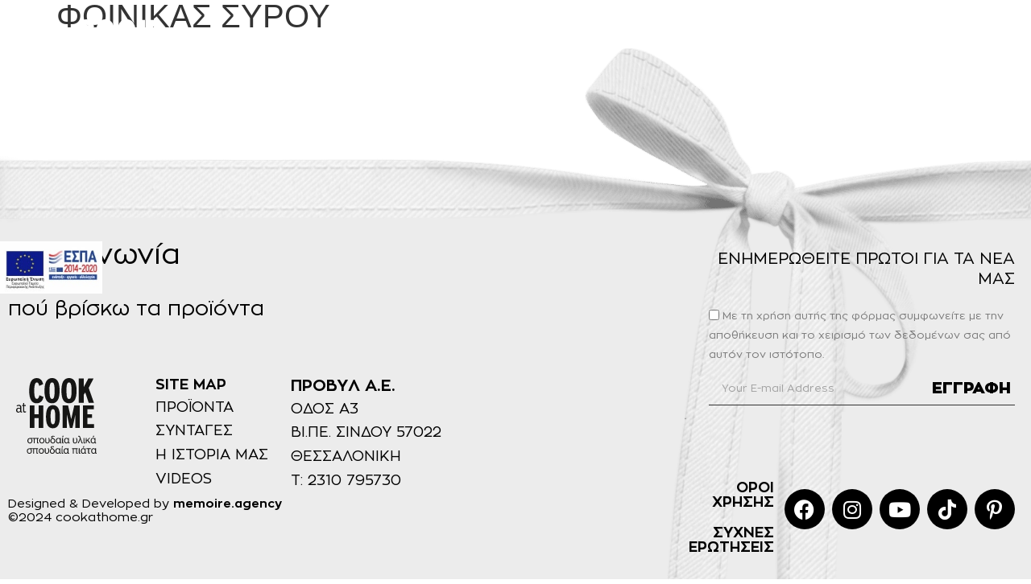

--- FILE ---
content_type: text/html; charset=UTF-8
request_url: https://cookathome.gr/katastimata/%CF%86%CE%BF%CE%B9%CE%BD%CE%B9%CE%BA%CE%B1%CF%83-%CF%83%CF%85%CF%81%CE%BF%CF%85/
body_size: 26197
content:
<!doctype html>
<html lang="el">
<head>
	<meta charset="UTF-8">
	<meta name="viewport" content="width=device-width, initial-scale=1">
	<link rel="profile" href="https://gmpg.org/xfn/11">
	<meta name='robots' content='index, follow, max-image-preview:large, max-snippet:-1, max-video-preview:-1' />

<!-- Google Tag Manager by PYS -->
    <script data-cfasync="false" data-pagespeed-no-defer>
	    window.dataLayerPYS = window.dataLayerPYS || [];
	</script>
<!-- End Google Tag Manager by PYS -->
	<!-- This site is optimized with the Yoast SEO Premium plugin v22.2 (Yoast SEO v26.5) - https://yoast.com/wordpress/plugins/seo/ -->
	<title>ΦΟΙΝΙΚΑΣ ΣΥΡΟΥ - Cook At Home</title>
	<link rel="canonical" href="https://cookathome.gr/katastimata/φοινικασ-συρου/" />
	<meta property="og:locale" content="el_GR" />
	<meta property="og:type" content="article" />
	<meta property="og:title" content="ΦΟΙΝΙΚΑΣ ΣΥΡΟΥ" />
	<meta property="og:url" content="https://cookathome.gr/katastimata/φοινικασ-συρου/" />
	<meta property="og:site_name" content="Cook At Home" />
	<meta property="article:publisher" content="https://www.facebook.com/CookAtHomeProducts" />
	<meta name="twitter:card" content="summary_large_image" />
	<script type="application/ld+json" class="yoast-schema-graph">{"@context":"https://schema.org","@graph":[{"@type":"WebPage","@id":"https://cookathome.gr/katastimata/%cf%86%ce%bf%ce%b9%ce%bd%ce%b9%ce%ba%ce%b1%cf%83-%cf%83%cf%85%cf%81%ce%bf%cf%85/","url":"https://cookathome.gr/katastimata/%cf%86%ce%bf%ce%b9%ce%bd%ce%b9%ce%ba%ce%b1%cf%83-%cf%83%cf%85%cf%81%ce%bf%cf%85/","name":"ΦΟΙΝΙΚΑΣ ΣΥΡΟΥ - Cook At Home","isPartOf":{"@id":"https://cookathome.gr/#website"},"datePublished":"2023-11-02T10:18:27+00:00","breadcrumb":{"@id":"https://cookathome.gr/katastimata/%cf%86%ce%bf%ce%b9%ce%bd%ce%b9%ce%ba%ce%b1%cf%83-%cf%83%cf%85%cf%81%ce%bf%cf%85/#breadcrumb"},"inLanguage":"el","potentialAction":[{"@type":"ReadAction","target":["https://cookathome.gr/katastimata/%cf%86%ce%bf%ce%b9%ce%bd%ce%b9%ce%ba%ce%b1%cf%83-%cf%83%cf%85%cf%81%ce%bf%cf%85/"]}]},{"@type":"BreadcrumbList","@id":"https://cookathome.gr/katastimata/%cf%86%ce%bf%ce%b9%ce%bd%ce%b9%ce%ba%ce%b1%cf%83-%cf%83%cf%85%cf%81%ce%bf%cf%85/#breadcrumb","itemListElement":[{"@type":"ListItem","position":1,"name":"Αρχική","item":"https://cookathome.gr/"},{"@type":"ListItem","position":2,"name":"Καταστήματα","item":"https://cookathome.gr/katastimata/"},{"@type":"ListItem","position":3,"name":"ΦΟΙΝΙΚΑΣ ΣΥΡΟΥ"}]},{"@type":"WebSite","@id":"https://cookathome.gr/#website","url":"https://cookathome.gr/","name":"Cook At Home","description":"σπουδαία υλικά, σπουδαία πιάτα","publisher":{"@id":"https://cookathome.gr/#organization"},"potentialAction":[{"@type":"SearchAction","target":{"@type":"EntryPoint","urlTemplate":"https://cookathome.gr/?s={search_term_string}"},"query-input":{"@type":"PropertyValueSpecification","valueRequired":true,"valueName":"search_term_string"}}],"inLanguage":"el"},{"@type":"Organization","@id":"https://cookathome.gr/#organization","name":"CookAtHome","url":"https://cookathome.gr/","logo":{"@type":"ImageObject","inLanguage":"el","@id":"https://cookathome.gr/#/schema/logo/image/","url":"https://cookathome.gr/wp-content/uploads/2021/04/Group-3853.png","contentUrl":"https://cookathome.gr/wp-content/uploads/2021/04/Group-3853.png","width":99,"height":93,"caption":"CookAtHome"},"image":{"@id":"https://cookathome.gr/#/schema/logo/image/"},"sameAs":["https://www.facebook.com/CookAtHomeProducts","https://www.instagram.com/cookathomeproducts/","https://www.youtube.com/channel/UC2Mw1ZfPwWMt35olqdq5g4A"]}]}</script>
	<!-- / Yoast SEO Premium plugin. -->


<script type="acf69b533877b564ca349ee5-application/javascript" id='pys-version-script'>console.log('PixelYourSite PRO version 12.3.3.1');</script>
<link rel='dns-prefetch' href='//www.googletagmanager.com' />

<link rel="alternate" type="application/rss+xml" title="Ροή RSS &raquo; Cook At Home" href="https://cookathome.gr/feed/" />
<link rel="alternate" type="application/rss+xml" title="Ροή Σχολίων &raquo; Cook At Home" href="https://cookathome.gr/comments/feed/" />
<link rel="alternate" type="application/rss+xml" title="Ροή Σχολίων Cook At Home &raquo; ΦΟΙΝΙΚΑΣ ΣΥΡΟΥ" href="https://cookathome.gr/katastimata/%cf%86%ce%bf%ce%b9%ce%bd%ce%b9%ce%ba%ce%b1%cf%83-%cf%83%cf%85%cf%81%ce%bf%cf%85/feed/" />
<link rel="alternate" title="oEmbed (JSON)" type="application/json+oembed" href="https://cookathome.gr/wp-json/oembed/1.0/embed?url=https%3A%2F%2Fcookathome.gr%2Fkatastimata%2F%25cf%2586%25ce%25bf%25ce%25b9%25ce%25bd%25ce%25b9%25ce%25ba%25ce%25b1%25cf%2583-%25cf%2583%25cf%2585%25cf%2581%25ce%25bf%25cf%2585%2F" />
<link rel="alternate" title="oEmbed (XML)" type="text/xml+oembed" href="https://cookathome.gr/wp-json/oembed/1.0/embed?url=https%3A%2F%2Fcookathome.gr%2Fkatastimata%2F%25cf%2586%25ce%25bf%25ce%25b9%25ce%25bd%25ce%25b9%25ce%25ba%25ce%25b1%25cf%2583-%25cf%2583%25cf%2585%25cf%2581%25ce%25bf%25cf%2585%2F&#038;format=xml" />
<style id='wp-img-auto-sizes-contain-inline-css'>
img:is([sizes=auto i],[sizes^="auto," i]){contain-intrinsic-size:3000px 1500px}
/*# sourceURL=wp-img-auto-sizes-contain-inline-css */
</style>
<style id='wp-emoji-styles-inline-css'>

	img.wp-smiley, img.emoji {
		display: inline !important;
		border: none !important;
		box-shadow: none !important;
		height: 1em !important;
		width: 1em !important;
		margin: 0 0.07em !important;
		vertical-align: -0.1em !important;
		background: none !important;
		padding: 0 !important;
	}
/*# sourceURL=wp-emoji-styles-inline-css */
</style>
<link rel='stylesheet' id='wp-block-library-css' href='https://cookathome.gr/wp-includes/css/dist/block-library/style.min.css?ver=6.9' media='all' />
<link data-minify="1" rel='stylesheet' id='jet-engine-frontend-css' href='https://cookathome.gr/wp-content/cache/min/1/wp-content/plugins/jet-engine/assets/css/frontend.css?ver=1767783018' media='all' />
<style id='global-styles-inline-css'>
:root{--wp--preset--aspect-ratio--square: 1;--wp--preset--aspect-ratio--4-3: 4/3;--wp--preset--aspect-ratio--3-4: 3/4;--wp--preset--aspect-ratio--3-2: 3/2;--wp--preset--aspect-ratio--2-3: 2/3;--wp--preset--aspect-ratio--16-9: 16/9;--wp--preset--aspect-ratio--9-16: 9/16;--wp--preset--color--black: #000000;--wp--preset--color--cyan-bluish-gray: #abb8c3;--wp--preset--color--white: #ffffff;--wp--preset--color--pale-pink: #f78da7;--wp--preset--color--vivid-red: #cf2e2e;--wp--preset--color--luminous-vivid-orange: #ff6900;--wp--preset--color--luminous-vivid-amber: #fcb900;--wp--preset--color--light-green-cyan: #7bdcb5;--wp--preset--color--vivid-green-cyan: #00d084;--wp--preset--color--pale-cyan-blue: #8ed1fc;--wp--preset--color--vivid-cyan-blue: #0693e3;--wp--preset--color--vivid-purple: #9b51e0;--wp--preset--gradient--vivid-cyan-blue-to-vivid-purple: linear-gradient(135deg,rgb(6,147,227) 0%,rgb(155,81,224) 100%);--wp--preset--gradient--light-green-cyan-to-vivid-green-cyan: linear-gradient(135deg,rgb(122,220,180) 0%,rgb(0,208,130) 100%);--wp--preset--gradient--luminous-vivid-amber-to-luminous-vivid-orange: linear-gradient(135deg,rgb(252,185,0) 0%,rgb(255,105,0) 100%);--wp--preset--gradient--luminous-vivid-orange-to-vivid-red: linear-gradient(135deg,rgb(255,105,0) 0%,rgb(207,46,46) 100%);--wp--preset--gradient--very-light-gray-to-cyan-bluish-gray: linear-gradient(135deg,rgb(238,238,238) 0%,rgb(169,184,195) 100%);--wp--preset--gradient--cool-to-warm-spectrum: linear-gradient(135deg,rgb(74,234,220) 0%,rgb(151,120,209) 20%,rgb(207,42,186) 40%,rgb(238,44,130) 60%,rgb(251,105,98) 80%,rgb(254,248,76) 100%);--wp--preset--gradient--blush-light-purple: linear-gradient(135deg,rgb(255,206,236) 0%,rgb(152,150,240) 100%);--wp--preset--gradient--blush-bordeaux: linear-gradient(135deg,rgb(254,205,165) 0%,rgb(254,45,45) 50%,rgb(107,0,62) 100%);--wp--preset--gradient--luminous-dusk: linear-gradient(135deg,rgb(255,203,112) 0%,rgb(199,81,192) 50%,rgb(65,88,208) 100%);--wp--preset--gradient--pale-ocean: linear-gradient(135deg,rgb(255,245,203) 0%,rgb(182,227,212) 50%,rgb(51,167,181) 100%);--wp--preset--gradient--electric-grass: linear-gradient(135deg,rgb(202,248,128) 0%,rgb(113,206,126) 100%);--wp--preset--gradient--midnight: linear-gradient(135deg,rgb(2,3,129) 0%,rgb(40,116,252) 100%);--wp--preset--font-size--small: 13px;--wp--preset--font-size--medium: 20px;--wp--preset--font-size--large: 36px;--wp--preset--font-size--x-large: 42px;--wp--preset--spacing--20: 0.44rem;--wp--preset--spacing--30: 0.67rem;--wp--preset--spacing--40: 1rem;--wp--preset--spacing--50: 1.5rem;--wp--preset--spacing--60: 2.25rem;--wp--preset--spacing--70: 3.38rem;--wp--preset--spacing--80: 5.06rem;--wp--preset--shadow--natural: 6px 6px 9px rgba(0, 0, 0, 0.2);--wp--preset--shadow--deep: 12px 12px 50px rgba(0, 0, 0, 0.4);--wp--preset--shadow--sharp: 6px 6px 0px rgba(0, 0, 0, 0.2);--wp--preset--shadow--outlined: 6px 6px 0px -3px rgb(255, 255, 255), 6px 6px rgb(0, 0, 0);--wp--preset--shadow--crisp: 6px 6px 0px rgb(0, 0, 0);}:root { --wp--style--global--content-size: 800px;--wp--style--global--wide-size: 1200px; }:where(body) { margin: 0; }.wp-site-blocks > .alignleft { float: left; margin-right: 2em; }.wp-site-blocks > .alignright { float: right; margin-left: 2em; }.wp-site-blocks > .aligncenter { justify-content: center; margin-left: auto; margin-right: auto; }:where(.wp-site-blocks) > * { margin-block-start: 24px; margin-block-end: 0; }:where(.wp-site-blocks) > :first-child { margin-block-start: 0; }:where(.wp-site-blocks) > :last-child { margin-block-end: 0; }:root { --wp--style--block-gap: 24px; }:root :where(.is-layout-flow) > :first-child{margin-block-start: 0;}:root :where(.is-layout-flow) > :last-child{margin-block-end: 0;}:root :where(.is-layout-flow) > *{margin-block-start: 24px;margin-block-end: 0;}:root :where(.is-layout-constrained) > :first-child{margin-block-start: 0;}:root :where(.is-layout-constrained) > :last-child{margin-block-end: 0;}:root :where(.is-layout-constrained) > *{margin-block-start: 24px;margin-block-end: 0;}:root :where(.is-layout-flex){gap: 24px;}:root :where(.is-layout-grid){gap: 24px;}.is-layout-flow > .alignleft{float: left;margin-inline-start: 0;margin-inline-end: 2em;}.is-layout-flow > .alignright{float: right;margin-inline-start: 2em;margin-inline-end: 0;}.is-layout-flow > .aligncenter{margin-left: auto !important;margin-right: auto !important;}.is-layout-constrained > .alignleft{float: left;margin-inline-start: 0;margin-inline-end: 2em;}.is-layout-constrained > .alignright{float: right;margin-inline-start: 2em;margin-inline-end: 0;}.is-layout-constrained > .aligncenter{margin-left: auto !important;margin-right: auto !important;}.is-layout-constrained > :where(:not(.alignleft):not(.alignright):not(.alignfull)){max-width: var(--wp--style--global--content-size);margin-left: auto !important;margin-right: auto !important;}.is-layout-constrained > .alignwide{max-width: var(--wp--style--global--wide-size);}body .is-layout-flex{display: flex;}.is-layout-flex{flex-wrap: wrap;align-items: center;}.is-layout-flex > :is(*, div){margin: 0;}body .is-layout-grid{display: grid;}.is-layout-grid > :is(*, div){margin: 0;}body{padding-top: 0px;padding-right: 0px;padding-bottom: 0px;padding-left: 0px;}a:where(:not(.wp-element-button)){text-decoration: underline;}:root :where(.wp-element-button, .wp-block-button__link){background-color: #32373c;border-width: 0;color: #fff;font-family: inherit;font-size: inherit;font-style: inherit;font-weight: inherit;letter-spacing: inherit;line-height: inherit;padding-top: calc(0.667em + 2px);padding-right: calc(1.333em + 2px);padding-bottom: calc(0.667em + 2px);padding-left: calc(1.333em + 2px);text-decoration: none;text-transform: inherit;}.has-black-color{color: var(--wp--preset--color--black) !important;}.has-cyan-bluish-gray-color{color: var(--wp--preset--color--cyan-bluish-gray) !important;}.has-white-color{color: var(--wp--preset--color--white) !important;}.has-pale-pink-color{color: var(--wp--preset--color--pale-pink) !important;}.has-vivid-red-color{color: var(--wp--preset--color--vivid-red) !important;}.has-luminous-vivid-orange-color{color: var(--wp--preset--color--luminous-vivid-orange) !important;}.has-luminous-vivid-amber-color{color: var(--wp--preset--color--luminous-vivid-amber) !important;}.has-light-green-cyan-color{color: var(--wp--preset--color--light-green-cyan) !important;}.has-vivid-green-cyan-color{color: var(--wp--preset--color--vivid-green-cyan) !important;}.has-pale-cyan-blue-color{color: var(--wp--preset--color--pale-cyan-blue) !important;}.has-vivid-cyan-blue-color{color: var(--wp--preset--color--vivid-cyan-blue) !important;}.has-vivid-purple-color{color: var(--wp--preset--color--vivid-purple) !important;}.has-black-background-color{background-color: var(--wp--preset--color--black) !important;}.has-cyan-bluish-gray-background-color{background-color: var(--wp--preset--color--cyan-bluish-gray) !important;}.has-white-background-color{background-color: var(--wp--preset--color--white) !important;}.has-pale-pink-background-color{background-color: var(--wp--preset--color--pale-pink) !important;}.has-vivid-red-background-color{background-color: var(--wp--preset--color--vivid-red) !important;}.has-luminous-vivid-orange-background-color{background-color: var(--wp--preset--color--luminous-vivid-orange) !important;}.has-luminous-vivid-amber-background-color{background-color: var(--wp--preset--color--luminous-vivid-amber) !important;}.has-light-green-cyan-background-color{background-color: var(--wp--preset--color--light-green-cyan) !important;}.has-vivid-green-cyan-background-color{background-color: var(--wp--preset--color--vivid-green-cyan) !important;}.has-pale-cyan-blue-background-color{background-color: var(--wp--preset--color--pale-cyan-blue) !important;}.has-vivid-cyan-blue-background-color{background-color: var(--wp--preset--color--vivid-cyan-blue) !important;}.has-vivid-purple-background-color{background-color: var(--wp--preset--color--vivid-purple) !important;}.has-black-border-color{border-color: var(--wp--preset--color--black) !important;}.has-cyan-bluish-gray-border-color{border-color: var(--wp--preset--color--cyan-bluish-gray) !important;}.has-white-border-color{border-color: var(--wp--preset--color--white) !important;}.has-pale-pink-border-color{border-color: var(--wp--preset--color--pale-pink) !important;}.has-vivid-red-border-color{border-color: var(--wp--preset--color--vivid-red) !important;}.has-luminous-vivid-orange-border-color{border-color: var(--wp--preset--color--luminous-vivid-orange) !important;}.has-luminous-vivid-amber-border-color{border-color: var(--wp--preset--color--luminous-vivid-amber) !important;}.has-light-green-cyan-border-color{border-color: var(--wp--preset--color--light-green-cyan) !important;}.has-vivid-green-cyan-border-color{border-color: var(--wp--preset--color--vivid-green-cyan) !important;}.has-pale-cyan-blue-border-color{border-color: var(--wp--preset--color--pale-cyan-blue) !important;}.has-vivid-cyan-blue-border-color{border-color: var(--wp--preset--color--vivid-cyan-blue) !important;}.has-vivid-purple-border-color{border-color: var(--wp--preset--color--vivid-purple) !important;}.has-vivid-cyan-blue-to-vivid-purple-gradient-background{background: var(--wp--preset--gradient--vivid-cyan-blue-to-vivid-purple) !important;}.has-light-green-cyan-to-vivid-green-cyan-gradient-background{background: var(--wp--preset--gradient--light-green-cyan-to-vivid-green-cyan) !important;}.has-luminous-vivid-amber-to-luminous-vivid-orange-gradient-background{background: var(--wp--preset--gradient--luminous-vivid-amber-to-luminous-vivid-orange) !important;}.has-luminous-vivid-orange-to-vivid-red-gradient-background{background: var(--wp--preset--gradient--luminous-vivid-orange-to-vivid-red) !important;}.has-very-light-gray-to-cyan-bluish-gray-gradient-background{background: var(--wp--preset--gradient--very-light-gray-to-cyan-bluish-gray) !important;}.has-cool-to-warm-spectrum-gradient-background{background: var(--wp--preset--gradient--cool-to-warm-spectrum) !important;}.has-blush-light-purple-gradient-background{background: var(--wp--preset--gradient--blush-light-purple) !important;}.has-blush-bordeaux-gradient-background{background: var(--wp--preset--gradient--blush-bordeaux) !important;}.has-luminous-dusk-gradient-background{background: var(--wp--preset--gradient--luminous-dusk) !important;}.has-pale-ocean-gradient-background{background: var(--wp--preset--gradient--pale-ocean) !important;}.has-electric-grass-gradient-background{background: var(--wp--preset--gradient--electric-grass) !important;}.has-midnight-gradient-background{background: var(--wp--preset--gradient--midnight) !important;}.has-small-font-size{font-size: var(--wp--preset--font-size--small) !important;}.has-medium-font-size{font-size: var(--wp--preset--font-size--medium) !important;}.has-large-font-size{font-size: var(--wp--preset--font-size--large) !important;}.has-x-large-font-size{font-size: var(--wp--preset--font-size--x-large) !important;}
:root :where(.wp-block-pullquote){font-size: 1.5em;line-height: 1.6;}
/*# sourceURL=global-styles-inline-css */
</style>
<link data-minify="1" rel='stylesheet' id='agile-store-locator-init-css' href='https://cookathome.gr/wp-content/cache/min/1/wp-content/plugins/agile-store-locator/public/css/init.css?ver=1767783018' media='all' />
<link data-minify="1" rel='stylesheet' id='hello-elementor-css' href='https://cookathome.gr/wp-content/cache/min/1/wp-content/themes/hello-elementor/assets/css/reset.css?ver=1767783018' media='all' />
<link data-minify="1" rel='stylesheet' id='hello-elementor-theme-style-css' href='https://cookathome.gr/wp-content/cache/min/1/wp-content/themes/hello-elementor/assets/css/theme.css?ver=1767783018' media='all' />
<link data-minify="1" rel='stylesheet' id='hello-elementor-header-footer-css' href='https://cookathome.gr/wp-content/cache/min/1/wp-content/themes/hello-elementor/assets/css/header-footer.css?ver=1767783018' media='all' />
<link rel='stylesheet' id='elementor-frontend-css' href='https://cookathome.gr/wp-content/plugins/elementor/assets/css/frontend.min.css?ver=3.33.3' media='all' />
<link rel='stylesheet' id='widget-image-css' href='https://cookathome.gr/wp-content/plugins/elementor/assets/css/widget-image.min.css?ver=3.33.3' media='all' />
<link rel='stylesheet' id='widget-search-form-css' href='https://cookathome.gr/wp-content/plugins/elementor-pro/assets/css/widget-search-form.min.css?ver=3.33.2' media='all' />
<link rel='stylesheet' id='elementor-icons-shared-0-css' href='https://cookathome.gr/wp-content/plugins/elementor/assets/lib/font-awesome/css/fontawesome.min.css?ver=5.15.3' media='all' />
<link data-minify="1" rel='stylesheet' id='elementor-icons-fa-solid-css' href='https://cookathome.gr/wp-content/cache/min/1/wp-content/plugins/elementor/assets/lib/font-awesome/css/solid.min.css?ver=1767783018' media='all' />
<link rel='stylesheet' id='widget-heading-css' href='https://cookathome.gr/wp-content/plugins/elementor/assets/css/widget-heading.min.css?ver=3.33.3' media='all' />
<link rel='stylesheet' id='e-sticky-css' href='https://cookathome.gr/wp-content/plugins/elementor-pro/assets/css/modules/sticky.min.css?ver=3.33.2' media='all' />
<link rel='stylesheet' id='e-motion-fx-css' href='https://cookathome.gr/wp-content/plugins/elementor-pro/assets/css/modules/motion-fx.min.css?ver=3.33.2' media='all' />
<link rel='stylesheet' id='widget-form-css' href='https://cookathome.gr/wp-content/plugins/elementor-pro/assets/css/widget-form.min.css?ver=3.33.2' media='all' />
<link rel='stylesheet' id='widget-social-icons-css' href='https://cookathome.gr/wp-content/plugins/elementor/assets/css/widget-social-icons.min.css?ver=3.33.3' media='all' />
<link rel='stylesheet' id='e-apple-webkit-css' href='https://cookathome.gr/wp-content/plugins/elementor/assets/css/conditionals/apple-webkit.min.css?ver=3.33.3' media='all' />
<link rel='stylesheet' id='e-animation-zoomIn-css' href='https://cookathome.gr/wp-content/plugins/elementor/assets/lib/animations/styles/zoomIn.min.css?ver=3.33.3' media='all' />
<link rel='stylesheet' id='e-popup-css' href='https://cookathome.gr/wp-content/plugins/elementor-pro/assets/css/conditionals/popup.min.css?ver=3.33.2' media='all' />
<link rel='stylesheet' id='e-animation-fadeIn-css' href='https://cookathome.gr/wp-content/plugins/elementor/assets/lib/animations/styles/fadeIn.min.css?ver=3.33.3' media='all' />
<link rel='stylesheet' id='e-animation-slideInDown-css' href='https://cookathome.gr/wp-content/plugins/elementor/assets/lib/animations/styles/slideInDown.min.css?ver=3.33.3' media='all' />
<link rel='stylesheet' id='e-animation-slideInUp-css' href='https://cookathome.gr/wp-content/plugins/elementor/assets/lib/animations/styles/slideInUp.min.css?ver=3.33.3' media='all' />
<link data-minify="1" rel='stylesheet' id='elementor-icons-css' href='https://cookathome.gr/wp-content/cache/min/1/wp-content/plugins/elementor/assets/lib/eicons/css/elementor-icons.min.css?ver=1767783018' media='all' />
<link rel='stylesheet' id='elementor-post-23-css' href='https://cookathome.gr/wp-content/uploads/elementor/css/post-23.css?ver=1766161277' media='all' />
<link rel='stylesheet' id='elementor-post-43-css' href='https://cookathome.gr/wp-content/uploads/elementor/css/post-43.css?ver=1766161277' media='all' />
<link rel='stylesheet' id='elementor-post-56-css' href='https://cookathome.gr/wp-content/uploads/elementor/css/post-56.css?ver=1766161277' media='all' />
<link rel='stylesheet' id='elementor-post-813-css' href='https://cookathome.gr/wp-content/uploads/elementor/css/post-813.css?ver=1766161277' media='all' />
<link rel='stylesheet' id='elementor-post-807-css' href='https://cookathome.gr/wp-content/uploads/elementor/css/post-807.css?ver=1766161277' media='all' />
<link rel='stylesheet' id='elementor-post-801-css' href='https://cookathome.gr/wp-content/uploads/elementor/css/post-801.css?ver=1766161277' media='all' />
<link rel='stylesheet' id='elementor-post-795-css' href='https://cookathome.gr/wp-content/uploads/elementor/css/post-795.css?ver=1766161277' media='all' />
<link rel='stylesheet' id='elementor-post-789-css' href='https://cookathome.gr/wp-content/uploads/elementor/css/post-789.css?ver=1766161277' media='all' />
<link rel='stylesheet' id='elementor-post-783-css' href='https://cookathome.gr/wp-content/uploads/elementor/css/post-783.css?ver=1766161277' media='all' />
<link rel='stylesheet' id='elementor-post-777-css' href='https://cookathome.gr/wp-content/uploads/elementor/css/post-777.css?ver=1766161277' media='all' />
<link rel='stylesheet' id='elementor-post-702-css' href='https://cookathome.gr/wp-content/uploads/elementor/css/post-702.css?ver=1766161277' media='all' />
<link rel='stylesheet' id='elementor-post-476-css' href='https://cookathome.gr/wp-content/uploads/elementor/css/post-476.css?ver=1766161277' media='all' />
<link rel='stylesheet' id='elementor-post-78-css' href='https://cookathome.gr/wp-content/uploads/elementor/css/post-78.css?ver=1766161277' media='all' />
<link rel='stylesheet' id='jquery-chosen-css' href='https://cookathome.gr/wp-content/plugins/jet-search/assets/lib/chosen/chosen.min.css?ver=1.8.7' media='all' />
<link data-minify="1" rel='stylesheet' id='jet-search-css' href='https://cookathome.gr/wp-content/cache/min/1/wp-content/plugins/jet-search/assets/css/jet-search.css?ver=1767783019' media='all' />
<link rel='stylesheet' id='eael-general-css' href='https://cookathome.gr/wp-content/plugins/essential-addons-for-elementor-lite/assets/front-end/css/view/general.min.css?ver=6.5.3' media='all' />
<link data-minify="1" rel='stylesheet' id='elementor-icons-fa-brands-css' href='https://cookathome.gr/wp-content/cache/min/1/wp-content/plugins/elementor/assets/lib/font-awesome/css/brands.min.css?ver=1767783019' media='all' />
<script id="jquery-core-js-extra" type="acf69b533877b564ca349ee5-text/javascript">
var pysTikTokRest = {"restApiUrl":"https://cookathome.gr/wp-json/pys-tiktok/v1/event","debug":""};
var pysFacebookRest = {"restApiUrl":"https://cookathome.gr/wp-json/pys-facebook/v1/event","debug":""};
//# sourceURL=jquery-core-js-extra
</script>
<script src="https://cookathome.gr/wp-includes/js/jquery/jquery.min.js?ver=3.7.1" id="jquery-core-js" type="acf69b533877b564ca349ee5-text/javascript"></script>
<script src="https://cookathome.gr/wp-includes/js/jquery/jquery-migrate.min.js?ver=3.4.1" id="jquery-migrate-js" type="acf69b533877b564ca349ee5-text/javascript"></script>
<script src="https://cookathome.gr/wp-includes/js/imagesloaded.min.js?ver=6.9" id="imagesLoaded-js" type="acf69b533877b564ca349ee5-text/javascript"></script>
<script src="https://cookathome.gr/wp-content/plugins/pixelyoursite-pro/dist/scripts/jquery.bind-first-0.2.3.min.js" id="jquery-bind-first-js" type="acf69b533877b564ca349ee5-text/javascript"></script>
<script src="https://cookathome.gr/wp-content/plugins/pixelyoursite-pro/dist/scripts/js.cookie-2.1.3.min.js?ver=2.1.3" id="js-cookie-pys-js" type="acf69b533877b564ca349ee5-text/javascript"></script>
<script data-minify="1" src="https://cookathome.gr/wp-content/cache/min/1/wp-content/plugins/pixelyoursite-pro/dist/scripts/sha256.js?ver=1767783019" id="js-sha256-js" type="acf69b533877b564ca349ee5-text/javascript"></script>
<script src="https://cookathome.gr/wp-content/plugins/pixelyoursite-pro/dist/scripts/tld.min.js?ver=2.3.1" id="js-tld-js" type="acf69b533877b564ca349ee5-text/javascript"></script>
<script id="pys-js-extra" type="acf69b533877b564ca349ee5-text/javascript">
var pysOptions = {"staticEvents":{"facebook":{"init_event":[{"delay":0,"type":"static","ajaxFire":false,"name":"PageView","eventID":"126dbd89-eb81-4693-a0f4-abd10d93d5f1","pixelIds":["1495079284688230"],"params":{"page_title":"\u03a6\u039f\u0399\u039d\u0399\u039a\u0391\u03a3 \u03a3\u03a5\u03a1\u039f\u03a5","post_type":"katastimata","post_id":12162,"plugin":"PixelYourSite","event_url":"cookathome.gr/katastimata/%CF%86%CE%BF%CE%B9%CE%BD%CE%B9%CE%BA%CE%B1%CF%83-%CF%83%CF%85%CF%81%CE%BF%CF%85/","user_role":"guest"},"e_id":"init_event","ids":[],"hasTimeWindow":false,"timeWindow":0,"woo_order":"","edd_order":""}]}},"dynamicEvents":[],"triggerEvents":{"15823":{"ga":{"delay":0,"type":"trigger","custom_event_post_id":15823,"trackingIds":["G-JJZ5RCD08G"],"name":"Giveaway_Submission","eventID":"6d3ac91b-4360-48c5-92e2-2e85f0db7743","params":{"page_title":"\u03a6\u039f\u0399\u039d\u0399\u039a\u0391\u03a3 \u03a3\u03a5\u03a1\u039f\u03a5","post_type":"katastimata","post_id":12162,"plugin":"PixelYourSite","event_url":"cookathome.gr/katastimata/%CF%86%CE%BF%CE%B9%CE%BD%CE%B9%CE%BA%CE%B1%CF%83-%CF%83%CF%85%CF%81%CE%BF%CF%85/","user_role":"guest"},"e_id":"custom_event","ids":[],"hasTimeWindow":false,"timeWindow":0,"woo_order":"","edd_order":""},"google_ads":{"delay":0,"type":"trigger","custom_event_post_id":15823,"trackingIds":["G-JJZ5RCD08G"],"conversion_ids":["AW-16492558368"],"name":"Giveaway_Submission","eventID":"6d3ac91b-4360-48c5-92e2-2e85f0db7743","params":{"page_title":"\u03a6\u039f\u0399\u039d\u0399\u039a\u0391\u03a3 \u03a3\u03a5\u03a1\u039f\u03a5","post_type":"katastimata","post_id":12162,"plugin":"PixelYourSite","event_url":"cookathome.gr/katastimata/%CF%86%CE%BF%CE%B9%CE%BD%CE%B9%CE%BA%CE%B1%CF%83-%CF%83%CF%85%CF%81%CE%BF%CF%85/","user_role":"guest"},"e_id":"custom_event","ids":[],"hasTimeWindow":false,"timeWindow":0,"woo_order":"","edd_order":""}},"15156":{"tiktok":{"delay":0,"type":"trigger","custom_event_post_id":15156,"name":"Where_to_Buy_Clicks","event_id":"3umGIdkmDy1CaOE3rXiATHZ1KUI3gkq3ZjgJ","pixelIds":["CVMHKFJC77U9ISIJGLC0"],"eventID":"6d3ac91b-4360-48c5-92e2-2e85f0db7743","params":[],"e_id":"custom_event","ids":[],"hasTimeWindow":false,"timeWindow":0,"woo_order":"","edd_order":""},"facebook":{"delay":0,"type":"trigger","custom_event_post_id":15156,"name":"Where_to_Buy_Clicks","eventID":"6d3ac91b-4360-48c5-92e2-2e85f0db7743","pixelIds":["1495079284688230"],"params":{"page_title":"\u03a6\u039f\u0399\u039d\u0399\u039a\u0391\u03a3 \u03a3\u03a5\u03a1\u039f\u03a5","post_type":"katastimata","post_id":12162,"plugin":"PixelYourSite","event_url":"cookathome.gr/katastimata/%CF%86%CE%BF%CE%B9%CE%BD%CE%B9%CE%BA%CE%B1%CF%83-%CF%83%CF%85%CF%81%CE%BF%CF%85/","user_role":"guest"},"e_id":"custom_event","ids":[],"hasTimeWindow":false,"timeWindow":0,"woo_order":"","edd_order":""}}},"triggerEventTypes":{"elementor_form":{"15823":[{"disabled_form_action":false,"forms":["588f60e"],"form_submit_mode":"both"}]},"css_click":{"15156":[".asl-geo icon-direction"]}},"tiktok":{"pixelIds":["CVMHKFJC77U9ISIJGLC0"],"serverApiEnabled":true,"advanced_matching":{"external_id":"8989148726a16f11ab60c1e5e78ee5b8a12531fe02939d910087446968d521f2"}},"facebook":{"pixelIds":["1495079284688230"],"advancedMatchingEnabled":true,"advancedMatching":{"external_id":"8989148726a16f11ab60c1e5e78ee5b8a12531fe02939d910087446968d521f2"},"removeMetadata":false,"wooVariableAsSimple":false,"serverApiEnabled":true,"wooCRSendFromServer":false,"send_external_id":true,"enabled_medical":false,"do_not_track_medical_param":["event_url","post_title","page_title","landing_page","content_name","categories","category_name","tags"],"meta_ldu":false},"ga":{"trackingIds":["G-JJZ5RCD08G"],"retargetingLogic":"ecomm","crossDomainEnabled":false,"crossDomainAcceptIncoming":false,"crossDomainDomains":[],"wooVariableAsSimple":true,"isDebugEnabled":[],"serverContainerUrls":{"G-JJZ5RCD08G":{"enable_server_container":"","server_container_url":"","transport_url":""}},"additionalConfig":{"G-JJZ5RCD08G":{"first_party_collection":true}},"disableAdvertisingFeatures":null,"disableAdvertisingPersonalization":false,"url_passthrough":true,"url_passthrough_filter":true,"custom_page_view_event":false},"google_ads":{"conversion_ids":["AW-16492558368"],"enhanced_conversion":["index_0"],"woo_purchase_conversion_track":"current_event","woo_initiate_checkout_conversion_track":"current_event","woo_add_to_cart_conversion_track":"current_event","woo_view_content_conversion_track":"current_event","woo_view_category_conversion_track":"current_event","edd_purchase_conversion_track":"current_event","edd_initiate_checkout_conversion_track":"current_event","edd_add_to_cart_conversion_track":"current_event","edd_view_content_conversion_track":"current_event","edd_view_category_conversion_track":"current_event","wooVariableAsSimple":true,"crossDomainEnabled":false,"crossDomainAcceptIncoming":false,"crossDomainDomains":[]},"debug":"","siteUrl":"https://cookathome.gr","ajaxUrl":"https://cookathome.gr/wp-admin/admin-ajax.php","ajax_event":"86cb97b119","trackUTMs":"1","trackTrafficSource":"1","user_id":"0","enable_lading_page_param":"1","cookie_duration":"7","enable_event_day_param":"1","enable_event_month_param":"1","enable_event_time_param":"1","enable_remove_target_url_param":"1","enable_remove_download_url_param":"1","visit_data_model":"first_visit","last_visit_duration":"60","enable_auto_save_advance_matching":"1","enable_success_send_form":"","enable_automatic_events":"","enable_event_video":"1","ajaxForServerEvent":"1","ajaxForServerStaticEvent":"1","useSendBeacon":"1","send_external_id":"1","external_id_expire":"180","track_cookie_for_subdomains":"1","google_consent_mode":"1","data_persistency":"keep_data","advance_matching_form":{"enable_advance_matching_forms":true,"advance_matching_fn_names":["","first_name","first-name","first name","name"],"advance_matching_ln_names":["","last_name","last-name","last name"],"advance_matching_tel_names":["","phone","tel"],"advance_matching_em_names":[]},"advance_matching_url":{"enable_advance_matching_url":true,"advance_matching_fn_names":[],"advance_matching_ln_names":[],"advance_matching_tel_names":[],"advance_matching_em_names":[]},"track_dynamic_fields":[],"gdpr":{"ajax_enabled":false,"all_disabled_by_api":false,"facebook_disabled_by_api":false,"tiktok_disabled_by_api":false,"analytics_disabled_by_api":false,"google_ads_disabled_by_api":false,"pinterest_disabled_by_api":false,"bing_disabled_by_api":false,"reddit_disabled_by_api":false,"externalID_disabled_by_api":false,"facebook_prior_consent_enabled":true,"tiktok_prior_consent_enabled":true,"analytics_prior_consent_enabled":true,"google_ads_prior_consent_enabled":true,"pinterest_prior_consent_enabled":true,"bing_prior_consent_enabled":true,"cookiebot_integration_enabled":false,"cookiebot_facebook_consent_category":"marketing","cookiebot_tiktok_consent_category":"marketing","cookiebot_analytics_consent_category":"statistics","cookiebot_google_ads_consent_category":"marketing","cookiebot_pinterest_consent_category":"marketing","cookiebot_bing_consent_category":"marketing","cookie_notice_integration_enabled":false,"cookie_law_info_integration_enabled":false,"real_cookie_banner_integration_enabled":false,"consent_magic_integration_enabled":false,"analytics_storage":{"enabled":true,"value":"granted","filter":false},"ad_storage":{"enabled":true,"value":"granted","filter":false},"ad_user_data":{"enabled":true,"value":"granted","filter":false},"ad_personalization":{"enabled":true,"value":"granted","filter":false}},"cookie":{"disabled_all_cookie":false,"disabled_start_session_cookie":false,"disabled_advanced_form_data_cookie":false,"disabled_landing_page_cookie":false,"disabled_first_visit_cookie":false,"disabled_trafficsource_cookie":false,"disabled_utmTerms_cookie":false,"disabled_utmId_cookie":false,"disabled_google_alternative_id":false},"tracking_analytics":{"TrafficSource":"direct","TrafficLanding":"https://cookathome.gr/katastimata/%CF%86%CE%BF%CE%B9%CE%BD%CE%B9%CE%BA%CE%B1%CF%83-%CF%83%CF%85%CF%81%CE%BF%CF%85/","TrafficUtms":[],"TrafficUtmsId":[],"userDataEnable":true,"userData":{"emails":[],"phones":[],"addresses":[]},"use_encoding_provided_data":true,"use_multiple_provided_data":true},"GATags":{"ga_datalayer_type":"default","ga_datalayer_name":"dataLayerPYS","gclid_alternative_enabled":false,"gclid_alternative_param":""},"automatic":{"enable_youtube":true,"enable_vimeo":true,"enable_video":true},"woo":{"enabled":false},"edd":{"enabled":false},"cache_bypass":"1768985330"};
//# sourceURL=pys-js-extra
</script>
<script data-minify="1" src="https://cookathome.gr/wp-content/cache/min/1/wp-content/plugins/pixelyoursite-pro/dist/scripts/public.js?ver=1767783019" id="pys-js" type="acf69b533877b564ca349ee5-text/javascript"></script>
<link rel="https://api.w.org/" href="https://cookathome.gr/wp-json/" /><link rel="alternate" title="JSON" type="application/json" href="https://cookathome.gr/wp-json/wp/v2/katastimata/12162" /><link rel="EditURI" type="application/rsd+xml" title="RSD" href="https://cookathome.gr/xmlrpc.php?rsd" />
<meta name="generator" content="WordPress 6.9" />
<link rel='shortlink' href='https://cookathome.gr/?p=12162' />
<meta name="generator" content="Site Kit by Google 1.167.0" /><!-- Facebook Pixel Code -->

<script type="acf69b533877b564ca349ee5-text/javascript">

!function(f,b,e,v,n,t,s)

{if(f.fbq)return;n=f.fbq=function(){n.callMethod?

n.callMethod.apply(n,arguments):n.queue.push(arguments)};

if(!f._fbq)f._fbq=n;n.push=n;n.loaded=!0;n.version='2.0';

n.queue=[];t=b.createElement(e);t.async=!0;

t.src=v;s=b.getElementsByTagName(e)[0];

s.parentNode.insertBefore(t,s)}(window,document,'script',

'https://connect.facebook.net/en_US/fbevents.js');

fbq('init', '4217763301636899'); 

fbq('track', 'PageView');

</script>

<noscript>

<img height="1" width="1"

src="https://www.facebook.com/tr?id=4217763301636899&ev=PageView

&noscript=1"/>

</noscript>

<!-- End Facebook Pixel Code -->
<meta name="facebook-domain-verification" content="ixewx1or6i24aq22uhoki0jtrhu9wf" />		<script type="acf69b533877b564ca349ee5-text/javascript">
				(function(c,l,a,r,i,t,y){
					c[a]=c[a]||function(){(c[a].q=c[a].q||[]).push(arguments)};t=l.createElement(r);t.async=1;
					t.src="https://www.clarity.ms/tag/"+i+"?ref=wordpress";y=l.getElementsByTagName(r)[0];y.parentNode.insertBefore(t,y);
				})(window, document, "clarity", "script", "hjopy7ewnw");
		</script>
		<meta name="generator" content="Elementor 3.33.3; features: additional_custom_breakpoints; settings: css_print_method-external, google_font-enabled, font_display-auto">
<script type="acf69b533877b564ca349ee5-application/javascript" id='pys-pinterest-version-incompatible'>console.warn('You are using incompatible version of PixelYourSite Pinterest Add-On. PixelYourSite PRO requires at least PixelYourSite Pinterest Add-On 6.0.0. Please, update to latest version.');</script>
			<style>
				.e-con.e-parent:nth-of-type(n+4):not(.e-lazyloaded):not(.e-no-lazyload),
				.e-con.e-parent:nth-of-type(n+4):not(.e-lazyloaded):not(.e-no-lazyload) * {
					background-image: none !important;
				}
				@media screen and (max-height: 1024px) {
					.e-con.e-parent:nth-of-type(n+3):not(.e-lazyloaded):not(.e-no-lazyload),
					.e-con.e-parent:nth-of-type(n+3):not(.e-lazyloaded):not(.e-no-lazyload) * {
						background-image: none !important;
					}
				}
				@media screen and (max-height: 640px) {
					.e-con.e-parent:nth-of-type(n+2):not(.e-lazyloaded):not(.e-no-lazyload),
					.e-con.e-parent:nth-of-type(n+2):not(.e-lazyloaded):not(.e-no-lazyload) * {
						background-image: none !important;
					}
				}
			</style>
			<link rel="icon" href="https://cookathome.gr/wp-content/uploads/2022/05/favicon-cookathome.png" sizes="32x32" />
<link rel="icon" href="https://cookathome.gr/wp-content/uploads/2022/05/favicon-cookathome.png" sizes="192x192" />
<link rel="apple-touch-icon" href="https://cookathome.gr/wp-content/uploads/2022/05/favicon-cookathome.png" />
<meta name="msapplication-TileImage" content="https://cookathome.gr/wp-content/uploads/2022/05/favicon-cookathome.png" />
		<style id="wp-custom-css">
			/* Slide In From The Top Option */

.header-2 {
 transform: translatey(-150px);
 -moz-transition: all .3s ease!important;
 -webkit-transition: all .3s ease!important;
 transition: all .3s ease!important;
}


.elementor-sticky--effects.header-2  {
 height: auto!important;
 transform: translatey(0px);
}

.elementor-sticky--effects.header-1 {
 display: none!important;
}

/* End Of Slide In From The Top Option */

#cookie-notice {
      font-family: 'Zonas Pro';
}

.cn-button.wp-default, .cn-button.bootstrap {
    font-family: 'Zonas Pro';
}
.cn-button.wp-default {
    color: #000000 !important;
}

.asl-cont.asl-bg-2 .sl-main-cont .asl-panel-inner .asl-filter-tabs .nav .nav-item .nav-link {
    background-color: #000000 !important;
}

.asl-cont.asl-bg-2 .sl-main-cont .btn.btn-asl {
    background: #000000 !important;
}

.asl-cont.asl-bg-2 .sl-main-cont .asl-panel-inner .asl-addr-search .sl-search-btn i {
    background: #000000 !important;
}

.asl-cont.asl-bg-2 #style_0.infoWindow h3 {
    background: #000000 none repeat scroll 0 0 !important;
}

.asl-cont.asl-bg-2 #style_0.infoWindow a.action {
    background: #000000 none repeat scroll 0 0 !important;
}
.asl-cont.asl-bg-2 .sl-main-cont .asl-panel-inner .sl-main-cont-box ul.sl-list li.item-state>a {
    background-color: #000000!important;
    color: #fff!important;
}
.espa-en,
.espa-gr{
	position:fixed;
	bottom:10px;
	z-index:9;
}

html[lang="el"] .espa-en{
	display:none;
} 

html[lang="en-US"] .espa-gr{
	display:none;
}

#cookie-notice .cn-button:not(.cn-button-custom) {
    font-family: 'Zonas Pro';
}

span#cn-notice-text {
    color: white;
}
.asl-cont.asl-bg-2 .sl-main-cont .asl-filter-sec .asl-filter-cont .sl-sec-title a {
    background-color: #000000!important;
}

.asl-cont.asl-bg-2 .sl-main-cont .asl-filter-sec .asl-filter-cont .asl-filter-list ul li.c-actv {
    background: #000000!important;
}

.asl-cont .sl-main-cont .asl-filter-sec .asl-filter-cont .asl-filter-list ul li a {
    font-family: 'Zonas Pro'!important;
}
.asl-cont .sl-main-cont .asl-panel-inner .asl-filter-tabs .nav .nav-item .nav-link {

    font-family: 'Zonas Pro'!important;

}

.asl-cont.asl-bg-2 .sl-main-cont .asl-panel-inner .sl-main-cont-box ul.sl-list li.item-state>a {
    background-color: #fff!important;
    color: #000!important;
}

#asl-storelocator.asl-cont * {
    font-family: 'zonas pro', sans-serif!important;
}

#go-back{
	cursor:pointer; !important;
}

.elementor-g-recaptcha,
.grecaptcha-badge{
	visibility:hidden !important;
}


.cs_preview_container>div>div .bar_description_text, {
    font-family: 'zonas pro'!important;
    font-size: 14px!important;
}



.cs_preview_container>div>div .policy_wrap a {
    font-family: 'zonas pro'!important;
    font-size: 14px!important;
}

.cs-info-sticky-button:not(.shortcode) {
    font-family: 'zonas pro'!important;
    font-size: 12px!important;
}
.cs_preview_container>div>div .cs-modal .cs-privacy-overview .btn-row .btn {
    background-color: black!important;
}

.cs_preview_container.bar_small .btns_column button, .cs_preview_container.bar_large .btns_column button {
    font-family: 'zonas pro';
    font-size: 15px !important;
	    background-color: black!important;	
}
.cs_preview_container>div>div .policy_wrap {
    margin-top: 5px!important;
}

.cs_preview_container>div>div .cs-modal .cs-privacy-overview h4 {
    margin-bottom: 15px;
    font-size: 17px;
    font-family: 'zonas pro';
}

.cs_preview_container>div>div .cs-modal .cs_copyright_link {
    display: none!important;
}

.cs-privacy-content-text {
    font-size: 15px!important;
    font-family: 'zonas pro'!important;
}

.cs_preview_container a, .cs_preview_container button, .cs_preview_container .btn {
    border-radius: 10px!important;
    font-family: 'zonas pro'!important;
    font-size: 17px !important;
}
.cs_preview_container>div>div h1, .cs_preview_container>div>div h2, .cs_preview_container>div>div h3, .cs_preview_container>div>div h4, .cs_preview_container>div>div h5, .cs_preview_container>div>div h6 {
    font-family: 'zonas pro';
    font-size: 20px !important;
}

.cs_preview_container>div>div .green-text {
    font-family: 'zonas pro'!important;
}


.cs-modal-content {
    font-family: 'zonas pro'!important;
    font-size: 15px !important;
 
}

.cs_preview_container>div>div .cs-modal .cs-tab-footer.btn-row .btn {
    background-color: black !important;
}

.cs_preview_container>div>div h1, .cs_preview_container>div>div h2, .cs_preview_container>div>div h3, .cs_preview_container>div>div h4, .cs_preview_container>div>div h5, .cs_preview_container>div>div h6 {
    font-size: 20px !important;
}

.cs_preview_container.bar_small .btns_column .btn-row, .cs_preview_container.bar_large .btns_column .btn-row {
    column-gap: 0px !important;
}

.cs_preview_container.bar_small .btns_column button, .cs_preview_container.bar_large .btns_column button {
    color: white!important;
}

.cs_preview_container.bar_small.bars_position_bottom .cs-info-bar, .cs_preview_container.bar_large.bars_position_bottom .cs-info-bar {
    background-color: #ffffffd4 !important;
}

.cs_preview_container>div>div .bar_description_text {
    font-family: 'zonas pro'!important;
    font-size: 14px!important;
}

[data-wpr-lazyrender] {
  content-visibility: visible !important;
}		</style>
		<meta name="generator" content="WP Rocket 3.20.1.2" data-wpr-features="wpr_minify_js wpr_minify_css wpr_preload_links wpr_desktop" /></head>
<body class="wp-singular katastimata-template-default single single-katastimata postid-12162 wp-custom-logo wp-embed-responsive wp-theme-hello-elementor hello-elementor-default elementor-default elementor-kit-23">


<a class="skip-link screen-reader-text" href="#content">Μετάβαση στο περιεχόμενο</a>

		<header data-rocket-location-hash="a4c5f33d27313d3f8c8be64859c2ee23" data-elementor-type="header" data-elementor-id="43" class="elementor elementor-43 elementor-location-header" data-elementor-post-type="elementor_library">
					<section data-particle_enable="false" data-particle-mobile-disabled="false" class="elementor-section elementor-top-section elementor-element elementor-element-4e4d675 elementor-section-full_width elementor-section-height-min-height header-2 elementor-section-height-default elementor-section-items-middle" data-id="4e4d675" data-element_type="section" data-settings="{&quot;background_background&quot;:&quot;classic&quot;,&quot;sticky&quot;:&quot;top&quot;,&quot;sticky_effects_offset&quot;:300,&quot;sticky_on&quot;:[&quot;desktop&quot;,&quot;tablet&quot;,&quot;mobile&quot;],&quot;sticky_offset&quot;:0,&quot;sticky_anchor_link_offset&quot;:0}">
						<div data-rocket-location-hash="82f6c6a00e9a86a2eaa3cc6e8d136714" class="elementor-container elementor-column-gap-default">
					<div class="elementor-column elementor-col-25 elementor-top-column elementor-element elementor-element-375df1c" data-id="375df1c" data-element_type="column">
			<div class="elementor-widget-wrap elementor-element-populated">
						<div class="elementor-element elementor-element-2923eb0 elementor-widget elementor-widget-image" data-id="2923eb0" data-element_type="widget" data-widget_type="image.default">
				<div class="elementor-widget-container">
																<a href="https://cookathome.gr/">
							<img width="171" height="128" src="https://cookathome.gr/wp-content/uploads/2021/04/logo_cook@home_black.png" class="attachment-full size-full wp-image-375" alt="" />								</a>
															</div>
				</div>
					</div>
		</div>
				<div class="elementor-column elementor-col-25 elementor-top-column elementor-element elementor-element-5ada668" data-id="5ada668" data-element_type="column">
			<div class="elementor-widget-wrap elementor-element-populated">
						<div class="elementor-element elementor-element-b51d0d8 elementor-search-form--skin-full_screen elementor-widget elementor-widget-search-form" data-id="b51d0d8" data-element_type="widget" data-settings="{&quot;skin&quot;:&quot;full_screen&quot;}" data-widget_type="search-form.default">
				<div class="elementor-widget-container">
							<search role="search">
			<form class="elementor-search-form" action="https://cookathome.gr" method="get">
												<div class="elementor-search-form__toggle" role="button" tabindex="0" aria-label="Search">
					<i aria-hidden="true" class="fas fa-search"></i>				</div>
								<div class="elementor-search-form__container">
					<label class="elementor-screen-only" for="elementor-search-form-b51d0d8">Search</label>

					
					<input id="elementor-search-form-b51d0d8" placeholder="αναζήτηση..." class="elementor-search-form__input" type="search" name="s" value="">
					
					
										<div class="dialog-lightbox-close-button dialog-close-button" role="button" tabindex="0" aria-label="Close this search box.">
						<i aria-hidden="true" class="eicon-close"></i>					</div>
									</div>
			</form>
		</search>
						</div>
				</div>
					</div>
		</div>
				<div class="elementor-column elementor-col-25 elementor-top-column elementor-element elementor-element-5421457" data-id="5421457" data-element_type="column">
			<div class="elementor-widget-wrap elementor-element-populated">
						<div class="elementor-element elementor-element-845c2cc elementor-widget elementor-widget-heading" data-id="845c2cc" data-element_type="widget" data-widget_type="heading.default">
				<div class="elementor-widget-container">
					<h2 class="elementor-heading-title elementor-size-default"><a href="#elementor-action%3Aaction%3Dpopup%3Aopen%26settings%3DeyJpZCI6Ijc4IiwidG9nZ2xlIjpmYWxzZX0%3D">MENU</a></h2>				</div>
				</div>
					</div>
		</div>
				<div class="elementor-column elementor-col-25 elementor-top-column elementor-element elementor-element-1dde619 elementor-hidden-phone" data-id="1dde619" data-element_type="column">
			<div class="elementor-widget-wrap elementor-element-populated">
						<div class="elementor-element elementor-element-f4ffdcd elementor-widget elementor-widget-heading" data-id="f4ffdcd" data-element_type="widget" data-widget_type="heading.default">
				<div class="elementor-widget-container">
					<h2 class="elementor-heading-title elementor-size-default"><a href="https://cookathome.com.gr/">ENGLISH</a></h2>				</div>
				</div>
					</div>
		</div>
					</div>
		</section>
				<section data-particle_enable="false" data-particle-mobile-disabled="false" class="elementor-section elementor-top-section elementor-element elementor-element-f64c358 elementor-section-full_width elementor-section-height-min-height header-1 elementor-section-height-default elementor-section-items-middle" data-id="f64c358" data-element_type="section" data-settings="{&quot;background_background&quot;:&quot;classic&quot;}">
						<div data-rocket-location-hash="b3be091174dcd2d7573499587c59c9d9" class="elementor-container elementor-column-gap-default">
					<div class="elementor-column elementor-col-25 elementor-top-column elementor-element elementor-element-b786d09" data-id="b786d09" data-element_type="column">
			<div class="elementor-widget-wrap elementor-element-populated">
						<div class="elementor-element elementor-element-e064a0c elementor-widget elementor-widget-image" data-id="e064a0c" data-element_type="widget" data-widget_type="image.default">
				<div class="elementor-widget-container">
																<a href="https://cookathome.gr/">
							<img width="171" height="128" src="https://cookathome.gr/wp-content/uploads/2021/04/logo_cook@home.png" class="attachment-full size-full wp-image-365" alt="" />								</a>
															</div>
				</div>
					</div>
		</div>
				<div class="elementor-column elementor-col-25 elementor-top-column elementor-element elementor-element-b17ea3e" data-id="b17ea3e" data-element_type="column">
			<div class="elementor-widget-wrap elementor-element-populated">
						<div class="elementor-element elementor-element-b095778 elementor-search-form--skin-full_screen elementor-widget elementor-widget-search-form" data-id="b095778" data-element_type="widget" data-settings="{&quot;skin&quot;:&quot;full_screen&quot;}" data-widget_type="search-form.default">
				<div class="elementor-widget-container">
							<search role="search">
			<form class="elementor-search-form" action="https://cookathome.gr" method="get">
												<div class="elementor-search-form__toggle" role="button" tabindex="0" aria-label="Search">
					<i aria-hidden="true" class="fas fa-search"></i>				</div>
								<div class="elementor-search-form__container">
					<label class="elementor-screen-only" for="elementor-search-form-b095778">Search</label>

					
					<input id="elementor-search-form-b095778" placeholder="αναζήτηση..." class="elementor-search-form__input" type="search" name="s" value="">
					
					
										<div class="dialog-lightbox-close-button dialog-close-button" role="button" tabindex="0" aria-label="Close this search box.">
						<i aria-hidden="true" class="eicon-close"></i>					</div>
									</div>
			</form>
		</search>
						</div>
				</div>
					</div>
		</div>
				<div class="elementor-column elementor-col-25 elementor-top-column elementor-element elementor-element-69c08ba" data-id="69c08ba" data-element_type="column">
			<div class="elementor-widget-wrap elementor-element-populated">
						<div class="elementor-element elementor-element-b6502b6 elementor-widget elementor-widget-heading" data-id="b6502b6" data-element_type="widget" data-widget_type="heading.default">
				<div class="elementor-widget-container">
					<h2 class="elementor-heading-title elementor-size-default"><a href="#elementor-action%3Aaction%3Dpopup%3Aopen%26settings%3DeyJpZCI6Ijc4IiwidG9nZ2xlIjpmYWxzZX0%3D">MENU</a></h2>				</div>
				</div>
					</div>
		</div>
				<div class="elementor-column elementor-col-25 elementor-top-column elementor-element elementor-element-532b36a elementor-hidden-phone" data-id="532b36a" data-element_type="column">
			<div class="elementor-widget-wrap elementor-element-populated">
						<div class="elementor-element elementor-element-e057850 elementor-widget elementor-widget-heading" data-id="e057850" data-element_type="widget" data-widget_type="heading.default">
				<div class="elementor-widget-container">
					<h2 class="elementor-heading-title elementor-size-default"><a href="https://cookathome.com.gr/">ENGLISH</a></h2>				</div>
				</div>
					</div>
		</div>
					</div>
		</section>
				</header>
		
<main data-rocket-location-hash="74cee9ef4401424d38b1c7cff14527c9" id="content" class="site-main post-12162 katastimata type-katastimata status-publish hentry store-category-supermarket">

			<div data-rocket-location-hash="8f8dc83513485a6586fb5ee177a6d61e" class="page-header">
			<h1 class="entry-title">ΦΟΙΝΙΚΑΣ ΣΥΡΟΥ</h1>		</div>
	
	<div data-rocket-location-hash="a750e7d025ff301eb115f835c5c850e5" class="page-content">
		
		
			</div>

	
</main>

			<footer data-elementor-type="footer" data-elementor-id="56" class="elementor elementor-56 elementor-location-footer" data-elementor-post-type="elementor_library">
					<section data-particle_enable="false" data-particle-mobile-disabled="false" class="elementor-section elementor-top-section elementor-element elementor-element-f29110e elementor-hidden-tablet elementor-hidden-phone elementor-section-boxed elementor-section-height-default elementor-section-height-default" data-id="f29110e" data-element_type="section" id="footer" data-settings="{&quot;background_background&quot;:&quot;classic&quot;}">
						<div data-rocket-location-hash="1e476ed8521e5a63ab5ef03e120f49ec" class="elementor-container elementor-column-gap-default">
					<div class="elementor-column elementor-col-50 elementor-top-column elementor-element elementor-element-d2534f0" data-id="d2534f0" data-element_type="column">
			<div class="elementor-widget-wrap elementor-element-populated">
						<div class="elementor-element elementor-element-5b90e8b elementor-widget elementor-widget-heading" data-id="5b90e8b" data-element_type="widget" data-widget_type="heading.default">
				<div class="elementor-widget-container">
					<h2 class="elementor-heading-title elementor-size-default"><a href="https://cookathome.gr/contact/">επικοινωνία</a></h2>				</div>
				</div>
				<div class="elementor-element elementor-element-0505198 elementor-widget elementor-widget-heading" data-id="0505198" data-element_type="widget" data-widget_type="heading.default">
				<div class="elementor-widget-container">
					<h2 class="elementor-heading-title elementor-size-default"><a href="https://cookathome.gr/pou-ta-vrisko/">πού βρίσκω τα προϊόντα</a></h2>				</div>
				</div>
				<section data-particle_enable="false" data-particle-mobile-disabled="false" class="elementor-section elementor-inner-section elementor-element elementor-element-67c6546 elementor-section-boxed elementor-section-height-default elementor-section-height-default" data-id="67c6546" data-element_type="section">
						<div data-rocket-location-hash="2ef7a4c3a2917b9dbd8f3946e0921e8d" class="elementor-container elementor-column-gap-default">
					<div class="elementor-column elementor-col-33 elementor-inner-column elementor-element elementor-element-5f186ac" data-id="5f186ac" data-element_type="column">
			<div class="elementor-widget-wrap elementor-element-populated">
						<div class="elementor-element elementor-element-d16bed9 elementor-widget elementor-widget-image" data-id="d16bed9" data-element_type="widget" data-widget_type="image.default">
				<div class="elementor-widget-container">
															<img width="98" height="92" src="https://cookathome.gr/wp-content/uploads/2021/04/Group-3853.svg" class="attachment-full size-full wp-image-5056" alt="" />															</div>
				</div>
					</div>
		</div>
				<div class="elementor-column elementor-col-33 elementor-inner-column elementor-element elementor-element-e21e762" data-id="e21e762" data-element_type="column">
			<div class="elementor-widget-wrap elementor-element-populated">
						<div class="elementor-element elementor-element-0f884df elementor-widget elementor-widget-heading" data-id="0f884df" data-element_type="widget" data-widget_type="heading.default">
				<div class="elementor-widget-container">
					<h2 class="elementor-heading-title elementor-size-default">SITE MAP</h2>				</div>
				</div>
				<div class="elementor-element elementor-element-75376a3 elementor-widget elementor-widget-heading" data-id="75376a3" data-element_type="widget" data-widget_type="heading.default">
				<div class="elementor-widget-container">
					<h2 class="elementor-heading-title elementor-size-default"><a href="https://cookathome.gr/products/">ΠΡΟΪΟΝΤΑ</a></h2>				</div>
				</div>
				<div class="elementor-element elementor-element-b87e39f elementor-widget elementor-widget-heading" data-id="b87e39f" data-element_type="widget" data-widget_type="heading.default">
				<div class="elementor-widget-container">
					<h2 class="elementor-heading-title elementor-size-default"><a href="https://cookathome.gr/blog/">ΣΥΝΤΑΓΕΣ</a></h2>				</div>
				</div>
				<div class="elementor-element elementor-element-95cfed3 elementor-widget elementor-widget-heading" data-id="95cfed3" data-element_type="widget" data-widget_type="heading.default">
				<div class="elementor-widget-container">
					<h2 class="elementor-heading-title elementor-size-default"><a href="https://cookathome.gr/i-istoria-mas/">Η ΙΣΤΟΡΙΑ ΜΑΣ</a></h2>				</div>
				</div>
				<div class="elementor-element elementor-element-01c3a14 elementor-widget elementor-widget-heading" data-id="01c3a14" data-element_type="widget" data-widget_type="heading.default">
				<div class="elementor-widget-container">
					<h2 class="elementor-heading-title elementor-size-default"><a href="https://cookathome.gr/video/">VIDEOS</a></h2>				</div>
				</div>
					</div>
		</div>
				<div class="elementor-column elementor-col-33 elementor-inner-column elementor-element elementor-element-bb6916e" data-id="bb6916e" data-element_type="column">
			<div class="elementor-widget-wrap elementor-element-populated">
						<div class="elementor-element elementor-element-8c09f1a elementor-widget elementor-widget-heading" data-id="8c09f1a" data-element_type="widget" data-widget_type="heading.default">
				<div class="elementor-widget-container">
					<h2 class="elementor-heading-title elementor-size-default">ΠΡΟΒΥΛ Α.Ε.</h2>				</div>
				</div>
				<div class="elementor-element elementor-element-845d956 elementor-widget elementor-widget-heading" data-id="845d956" data-element_type="widget" data-widget_type="heading.default">
				<div class="elementor-widget-container">
					<h2 class="elementor-heading-title elementor-size-default">ΟΔΟΣ Α3</h2>				</div>
				</div>
				<div class="elementor-element elementor-element-28192a4 elementor-widget elementor-widget-heading" data-id="28192a4" data-element_type="widget" data-widget_type="heading.default">
				<div class="elementor-widget-container">
					<h2 class="elementor-heading-title elementor-size-default">ΒΙ.ΠΕ. ΣΙΝΔΟΥ 57022</h2>				</div>
				</div>
				<div class="elementor-element elementor-element-c13d2cd elementor-widget elementor-widget-heading" data-id="c13d2cd" data-element_type="widget" data-widget_type="heading.default">
				<div class="elementor-widget-container">
					<h2 class="elementor-heading-title elementor-size-default">ΘΕΣΣΑΛΟΝΙΚΗ</h2>				</div>
				</div>
				<div class="elementor-element elementor-element-924196f elementor-widget elementor-widget-heading" data-id="924196f" data-element_type="widget" data-widget_type="heading.default">
				<div class="elementor-widget-container">
					<h2 class="elementor-heading-title elementor-size-default">Τ: 2310 795730</h2>				</div>
				</div>
					</div>
		</div>
					</div>
		</section>
				<div class="elementor-element elementor-element-4d1583c elementor-widget elementor-widget-heading" data-id="4d1583c" data-element_type="widget" data-widget_type="heading.default">
				<div class="elementor-widget-container">
					<h2 class="elementor-heading-title elementor-size-default"><a href="https://memoire.agency/">Designed &amp; Developed by <b>memoire.agency</b> <br>
©2024 cookathome.gr</a></h2>				</div>
				</div>
				<div class="elementor-element elementor-element-d26f850 elementor-fixed elementor-widget__width-auto elementor-widget elementor-widget-image" data-id="d26f850" data-element_type="widget" data-settings="{&quot;sticky&quot;:&quot;bottom&quot;,&quot;_position&quot;:&quot;fixed&quot;,&quot;motion_fx_motion_fx_scrolling&quot;:&quot;yes&quot;,&quot;motion_fx_devices&quot;:[&quot;desktop&quot;,&quot;tablet&quot;,&quot;mobile&quot;],&quot;sticky_on&quot;:[&quot;desktop&quot;,&quot;tablet&quot;,&quot;mobile&quot;],&quot;sticky_offset&quot;:0,&quot;sticky_effects_offset&quot;:0,&quot;sticky_anchor_link_offset&quot;:0}" data-widget_type="image.default">
				<div class="elementor-widget-container">
																<a href="https://cookathome.gr/wp-content/uploads/2022/11/espa-cookathome.pdf">
							<img width="182" height="92" src="https://cookathome.gr/wp-content/uploads/2022/02/e-bannerespaEΤΠΑ120X60.jpg" class="attachment-full size-full wp-image-4980" alt="" />								</a>
															</div>
				</div>
					</div>
		</div>
				<div class="elementor-column elementor-col-50 elementor-top-column elementor-element elementor-element-9aa335b" data-id="9aa335b" data-element_type="column">
			<div class="elementor-widget-wrap elementor-element-populated">
						<section data-particle_enable="false" data-particle-mobile-disabled="false" class="elementor-section elementor-inner-section elementor-element elementor-element-2c6e660 elementor-section-boxed elementor-section-height-default elementor-section-height-default" data-id="2c6e660" data-element_type="section">
						<div data-rocket-location-hash="7beaa97bb7bb43db0c0656b30b7df29a" class="elementor-container elementor-column-gap-default">
					<div class="elementor-column elementor-col-50 elementor-inner-column elementor-element elementor-element-1fbef34" data-id="1fbef34" data-element_type="column">
			<div class="elementor-widget-wrap">
							</div>
		</div>
				<div class="elementor-column elementor-col-50 elementor-inner-column elementor-element elementor-element-d229cdc" data-id="d229cdc" data-element_type="column">
			<div class="elementor-widget-wrap elementor-element-populated">
						<div class="elementor-element elementor-element-eb5111e elementor-widget elementor-widget-heading" data-id="eb5111e" data-element_type="widget" data-widget_type="heading.default">
				<div class="elementor-widget-container">
					<h2 class="elementor-heading-title elementor-size-default">ΕΝΗΜΕΡΩΘΕΙΤΕ ΠΡΩΤΟΙ ΓΙΑ ΤΑ ΝΕΑ ΜΑΣ</h2>				</div>
				</div>
				<div class="elementor-element elementor-element-82f3b30 elementor-button-align-center elementor-widget elementor-widget-form" data-id="82f3b30" data-element_type="widget" data-settings="{&quot;button_width&quot;:&quot;30&quot;,&quot;step_next_label&quot;:&quot;Next&quot;,&quot;step_previous_label&quot;:&quot;Previous&quot;,&quot;step_type&quot;:&quot;number_text&quot;,&quot;step_icon_shape&quot;:&quot;circle&quot;}" data-widget_type="form.default">
				<div class="elementor-widget-container">
							<form class="elementor-form" method="post" name="New Form" aria-label="New Form">
			<input type="hidden" name="post_id" value="56"/>
			<input type="hidden" name="form_id" value="82f3b30"/>
			<input type="hidden" name="referer_title" value="Αναζητήσατε Δίσκος σερβιρίσματος - Cook At Home" />

			
			<div class="elementor-form-fields-wrapper elementor-labels-">
								<div class="elementor-field-type-recaptcha_v3 elementor-field-group elementor-column elementor-field-group-field_11692b4 elementor-col-100 recaptcha_v3-bottomright">
					<div class="elementor-field" id="form-field-field_11692b4"><div class="elementor-g-recaptcha" data-sitekey="6LeOEB0mAAAAAJaq7-GHbuCI2GpcVRns8cKBIVCH" data-type="v3" data-action="Form" data-badge="bottomright" data-size="invisible"></div></div>				</div>
								<div class="elementor-field-type-acceptance elementor-field-group elementor-column elementor-field-group-field_fe36bbc elementor-col-100 elementor-field-required">
							<div class="elementor-field-subgroup">
			<span class="elementor-field-option">
				<input type="checkbox" name="form_fields[field_fe36bbc]" id="form-field-field_fe36bbc" class="elementor-field elementor-size-sm  elementor-acceptance-field" required="required">
				<label for="form-field-field_fe36bbc">Με τη χρήση αυτής της φόρμας συμφωνείτε με την αποθήκευση και το χειρισμό των δεδομένων σας από αυτόν τον ιστότοπο.</label>			</span>
		</div>
						</div>
								<div class="elementor-field-type-email elementor-field-group elementor-column elementor-field-group-name elementor-col-70 elementor-field-required">
												<label for="form-field-name" class="elementor-field-label elementor-screen-only">
								Email							</label>
														<input size="1" type="email" name="form_fields[name]" id="form-field-name" class="elementor-field elementor-size-sm  elementor-field-textual" placeholder="Your E-mail Address" required="required">
											</div>
								<div class="elementor-field-group elementor-column elementor-field-type-submit elementor-col-30 e-form__buttons">
					<button class="elementor-button elementor-size-sm" type="submit">
						<span class="elementor-button-content-wrapper">
																						<span class="elementor-button-text">ΕΓΓΡΑΦΗ</span>
													</span>
					</button>
				</div>
			</div>
		</form>
						</div>
				</div>
					</div>
		</div>
					</div>
		</section>
				<section data-particle_enable="false" data-particle-mobile-disabled="false" class="elementor-section elementor-inner-section elementor-element elementor-element-95108ea elementor-section-boxed elementor-section-height-default elementor-section-height-default" data-id="95108ea" data-element_type="section">
						<div data-rocket-location-hash="1b91e336d5b50c90ca83596ac4219e54" class="elementor-container elementor-column-gap-default">
					<div class="elementor-column elementor-col-50 elementor-inner-column elementor-element elementor-element-a1fafbd" data-id="a1fafbd" data-element_type="column">
			<div class="elementor-widget-wrap elementor-element-populated">
						<div class="elementor-element elementor-element-e1d6704 elementor-widget elementor-widget-heading" data-id="e1d6704" data-element_type="widget" data-widget_type="heading.default">
				<div class="elementor-widget-container">
					<h2 class="elementor-heading-title elementor-size-default"><a href="https://cookathome.gr/oroi-xrisis/">ΟΡΟΙ ΧΡΗΣΗΣ</a></h2>				</div>
				</div>
				<div class="elementor-element elementor-element-9e901af elementor-widget elementor-widget-heading" data-id="9e901af" data-element_type="widget" data-widget_type="heading.default">
				<div class="elementor-widget-container">
					<h2 class="elementor-heading-title elementor-size-default"><a href="https://cookathome.gr/faq/">ΣΥΧΝΕΣ ΕΡΩΤΗΣΕΙΣ</a></h2>				</div>
				</div>
					</div>
		</div>
				<div class="elementor-column elementor-col-50 elementor-inner-column elementor-element elementor-element-dca781a" data-id="dca781a" data-element_type="column">
			<div class="elementor-widget-wrap elementor-element-populated">
						<div class="elementor-element elementor-element-6ba0208 elementor-shape-circle e-grid-align-right elementor-grid-0 elementor-widget elementor-widget-social-icons" data-id="6ba0208" data-element_type="widget" data-widget_type="social-icons.default">
				<div class="elementor-widget-container">
							<div class="elementor-social-icons-wrapper elementor-grid" role="list">
							<span class="elementor-grid-item" role="listitem">
					<a class="elementor-icon elementor-social-icon elementor-social-icon-facebook elementor-repeater-item-dd22030" href="https://www.facebook.com/CookAtHomeProducts/" target="_blank">
						<span class="elementor-screen-only">Facebook</span>
						<i aria-hidden="true" class="fab fa-facebook"></i>					</a>
				</span>
							<span class="elementor-grid-item" role="listitem">
					<a class="elementor-icon elementor-social-icon elementor-social-icon-instagram elementor-repeater-item-cdecbaf" href="https://www.instagram.com/cookathomeproducts/?hl=el" target="_blank">
						<span class="elementor-screen-only">Instagram</span>
						<i aria-hidden="true" class="fab fa-instagram"></i>					</a>
				</span>
							<span class="elementor-grid-item" role="listitem">
					<a class="elementor-icon elementor-social-icon elementor-social-icon-youtube elementor-repeater-item-9fa1971" href="https://www.youtube.com/channel/UC2Mw1ZfPwWMt35olqdq5g4A" target="_blank">
						<span class="elementor-screen-only">Youtube</span>
						<i aria-hidden="true" class="fab fa-youtube"></i>					</a>
				</span>
							<span class="elementor-grid-item" role="listitem">
					<a class="elementor-icon elementor-social-icon elementor-social-icon-tiktok elementor-repeater-item-8fd3fb7" href="https://www.tiktok.com/@cookathomeproducts" target="_blank">
						<span class="elementor-screen-only">Tiktok</span>
						<i aria-hidden="true" class="fab fa-tiktok"></i>					</a>
				</span>
							<span class="elementor-grid-item" role="listitem">
					<a class="elementor-icon elementor-social-icon elementor-social-icon-pinterest-p elementor-repeater-item-6b884ae" href="https://gr.pinterest.com/cookathomeproducts/" target="_blank">
						<span class="elementor-screen-only">Pinterest-p</span>
						<i aria-hidden="true" class="fab fa-pinterest-p"></i>					</a>
				</span>
					</div>
						</div>
				</div>
					</div>
		</div>
					</div>
		</section>
					</div>
		</div>
					</div>
		</section>
				<section data-particle_enable="false" data-particle-mobile-disabled="false" class="elementor-section elementor-top-section elementor-element elementor-element-397d965 elementor-hidden-desktop elementor-hidden-tablet elementor-section-boxed elementor-section-height-default elementor-section-height-default" data-id="397d965" data-element_type="section" data-settings="{&quot;background_background&quot;:&quot;classic&quot;}">
						<div data-rocket-location-hash="2d8dcf0f84a87ac8e85ea70ea1580ae9" class="elementor-container elementor-column-gap-default">
					<div class="elementor-column elementor-col-100 elementor-top-column elementor-element elementor-element-cc37791" data-id="cc37791" data-element_type="column">
			<div class="elementor-widget-wrap elementor-element-populated">
						<div class="elementor-element elementor-element-afaa837 elementor-widget elementor-widget-heading" data-id="afaa837" data-element_type="widget" data-widget_type="heading.default">
				<div class="elementor-widget-container">
					<h2 class="elementor-heading-title elementor-size-default"><a href="https://cookathome.gr/contact/">επικοινωνία</a></h2>				</div>
				</div>
				<div class="elementor-element elementor-element-563af52 elementor-widget elementor-widget-heading" data-id="563af52" data-element_type="widget" data-widget_type="heading.default">
				<div class="elementor-widget-container">
					<h2 class="elementor-heading-title elementor-size-default"><a href="https://cookathome.gr/pou-ta-vrisko/">πού βρίσκω τα προϊόντα</a></h2>				</div>
				</div>
				<div class="elementor-element elementor-element-0cd47e8 elementor-widget elementor-widget-heading" data-id="0cd47e8" data-element_type="widget" data-widget_type="heading.default">
				<div class="elementor-widget-container">
					<h2 class="elementor-heading-title elementor-size-default">ΕΝΗΜΕΡΩΘΕΙΤΕ ΠΡΩΤΟΙ <br> ΓΙΑ ΤΑ ΝΕΑ ΜΑΣ</h2>				</div>
				</div>
				<div class="elementor-element elementor-element-d857bd2 elementor-button-align-center elementor-widget elementor-widget-form" data-id="d857bd2" data-element_type="widget" data-settings="{&quot;button_width&quot;:&quot;30&quot;,&quot;step_next_label&quot;:&quot;Next&quot;,&quot;step_previous_label&quot;:&quot;Previous&quot;,&quot;button_width_mobile&quot;:&quot;33&quot;,&quot;step_type&quot;:&quot;number_text&quot;,&quot;step_icon_shape&quot;:&quot;circle&quot;}" data-widget_type="form.default">
				<div class="elementor-widget-container">
							<form class="elementor-form" method="post" name="New Form" aria-label="New Form">
			<input type="hidden" name="post_id" value="56"/>
			<input type="hidden" name="form_id" value="d857bd2"/>
			<input type="hidden" name="referer_title" value="Αναζητήσατε Δίσκος σερβιρίσματος - Cook At Home" />

			
			<div class="elementor-form-fields-wrapper elementor-labels-">
								<div class="elementor-field-type-recaptcha_v3 elementor-field-group elementor-column elementor-field-group-field_d63e46f elementor-col-100 recaptcha_v3-bottomright">
					<div class="elementor-field" id="form-field-field_d63e46f"><div class="elementor-g-recaptcha" data-sitekey="6LeOEB0mAAAAAJaq7-GHbuCI2GpcVRns8cKBIVCH" data-type="v3" data-action="Form" data-badge="bottomright" data-size="invisible"></div></div>				</div>
								<div class="elementor-field-type-email elementor-field-group elementor-column elementor-field-group-name elementor-col-70 elementor-sm-66 elementor-field-required">
												<label for="form-field-name" class="elementor-field-label elementor-screen-only">
								Email							</label>
														<input size="1" type="email" name="form_fields[name]" id="form-field-name" class="elementor-field elementor-size-sm  elementor-field-textual" placeholder="Your E-mail Address" required="required">
											</div>
								<div class="elementor-field-group elementor-column elementor-field-type-submit elementor-col-30 e-form__buttons elementor-sm-33">
					<button class="elementor-button elementor-size-sm" type="submit">
						<span class="elementor-button-content-wrapper">
																						<span class="elementor-button-text">ΕΓΓΡΑΦΗ</span>
													</span>
					</button>
				</div>
			</div>
		</form>
						</div>
				</div>
				<div class="elementor-element elementor-element-45a447b elementor-widget elementor-widget-heading" data-id="45a447b" data-element_type="widget" data-widget_type="heading.default">
				<div class="elementor-widget-container">
					<h2 class="elementor-heading-title elementor-size-default">SITE MAP</h2>				</div>
				</div>
				<div class="elementor-element elementor-element-c55c5c0 elementor-widget elementor-widget-heading" data-id="c55c5c0" data-element_type="widget" data-widget_type="heading.default">
				<div class="elementor-widget-container">
					<h2 class="elementor-heading-title elementor-size-default"><a href="https://cookathome.gr/products/">ΠΡΟΪΟΝΤΑ</a></h2>				</div>
				</div>
				<div class="elementor-element elementor-element-6a1c06e elementor-widget elementor-widget-heading" data-id="6a1c06e" data-element_type="widget" data-widget_type="heading.default">
				<div class="elementor-widget-container">
					<h2 class="elementor-heading-title elementor-size-default"><a href="https://cookathome.gr/blog/">ΣΥΝΤΑΓΕΣ</a></h2>				</div>
				</div>
				<div class="elementor-element elementor-element-077eeb6 elementor-widget elementor-widget-heading" data-id="077eeb6" data-element_type="widget" data-widget_type="heading.default">
				<div class="elementor-widget-container">
					<h2 class="elementor-heading-title elementor-size-default"><a href="https://cookathome.gr/i-istoria-mas/">Η ΙΣΤΟΡΙΑ ΜΑΣ</a></h2>				</div>
				</div>
				<div class="elementor-element elementor-element-165a4b4 elementor-widget elementor-widget-heading" data-id="165a4b4" data-element_type="widget" data-widget_type="heading.default">
				<div class="elementor-widget-container">
					<h2 class="elementor-heading-title elementor-size-default"><a href="https://cookathome.gr/video/">VIDEOS</a></h2>				</div>
				</div>
				<div class="elementor-element elementor-element-7bf9480 elementor-widget elementor-widget-heading" data-id="7bf9480" data-element_type="widget" data-widget_type="heading.default">
				<div class="elementor-widget-container">
					<h2 class="elementor-heading-title elementor-size-default">ΠΡΟΒΥΛ Α.Ε.</h2>				</div>
				</div>
				<div class="elementor-element elementor-element-64a1127 elementor-widget elementor-widget-heading" data-id="64a1127" data-element_type="widget" data-widget_type="heading.default">
				<div class="elementor-widget-container">
					<h2 class="elementor-heading-title elementor-size-default">ΟΔΟΣ Α3</h2>				</div>
				</div>
				<div class="elementor-element elementor-element-dfa2441 elementor-widget elementor-widget-heading" data-id="dfa2441" data-element_type="widget" data-widget_type="heading.default">
				<div class="elementor-widget-container">
					<h2 class="elementor-heading-title elementor-size-default">ΒΙ.ΠΕ. ΣΙΝΔΟΥ 57022</h2>				</div>
				</div>
				<div class="elementor-element elementor-element-7342397 elementor-widget elementor-widget-heading" data-id="7342397" data-element_type="widget" data-widget_type="heading.default">
				<div class="elementor-widget-container">
					<h2 class="elementor-heading-title elementor-size-default">ΘΕΣΣΑΛΟΝΙΚΗ​</h2>				</div>
				</div>
				<div class="elementor-element elementor-element-910328e elementor-widget elementor-widget-heading" data-id="910328e" data-element_type="widget" data-widget_type="heading.default">
				<div class="elementor-widget-container">
					<h2 class="elementor-heading-title elementor-size-default">Τ: 2310 795730</h2>				</div>
				</div>
				<div class="elementor-element elementor-element-0c94095 elementor-widget elementor-widget-heading" data-id="0c94095" data-element_type="widget" data-widget_type="heading.default">
				<div class="elementor-widget-container">
					<h2 class="elementor-heading-title elementor-size-default"><a href="https://cookathome.gr/faq/">ΣΥΧΝΕΣ ΕΡΩΤΗΣΕΙΣ</a></h2>				</div>
				</div>
				<div class="elementor-element elementor-element-06cdf70 elementor-widget elementor-widget-heading" data-id="06cdf70" data-element_type="widget" data-widget_type="heading.default">
				<div class="elementor-widget-container">
					<h2 class="elementor-heading-title elementor-size-default"><a href="https://cookathome.gr/oroi-xrisis/">ΟΡΟΙ ΧΡΗΣΗΣ</a></h2>				</div>
				</div>
				<section data-particle_enable="false" data-particle-mobile-disabled="false" class="elementor-section elementor-inner-section elementor-element elementor-element-38e5cc5 elementor-section-boxed elementor-section-height-default elementor-section-height-default" data-id="38e5cc5" data-element_type="section">
						<div data-rocket-location-hash="622b83862fb0da48894e4bb84c0639b6" class="elementor-container elementor-column-gap-default">
					<div class="elementor-column elementor-col-50 elementor-inner-column elementor-element elementor-element-2f59641" data-id="2f59641" data-element_type="column">
			<div class="elementor-widget-wrap elementor-element-populated">
						<div class="elementor-element elementor-element-5e1f965 elementor-widget elementor-widget-image" data-id="5e1f965" data-element_type="widget" data-widget_type="image.default">
				<div class="elementor-widget-container">
															<img width="98" height="92" src="https://cookathome.gr/wp-content/uploads/2021/04/Group-3853.svg" class="attachment-large size-large wp-image-5056" alt="" />															</div>
				</div>
					</div>
		</div>
				<div class="elementor-column elementor-col-50 elementor-inner-column elementor-element elementor-element-65635ce" data-id="65635ce" data-element_type="column">
			<div class="elementor-widget-wrap elementor-element-populated">
						<div class="elementor-element elementor-element-e87259f elementor-shape-circle e-grid-align-right e-grid-align-mobile-center elementor-grid-0 elementor-widget elementor-widget-social-icons" data-id="e87259f" data-element_type="widget" data-widget_type="social-icons.default">
				<div class="elementor-widget-container">
							<div class="elementor-social-icons-wrapper elementor-grid" role="list">
							<span class="elementor-grid-item" role="listitem">
					<a class="elementor-icon elementor-social-icon elementor-social-icon-facebook elementor-repeater-item-dd22030" href="https://www.facebook.com/CookAtHomeProducts/" target="_blank">
						<span class="elementor-screen-only">Facebook</span>
						<i aria-hidden="true" class="fab fa-facebook"></i>					</a>
				</span>
							<span class="elementor-grid-item" role="listitem">
					<a class="elementor-icon elementor-social-icon elementor-social-icon-instagram elementor-repeater-item-cdecbaf" href="https://www.instagram.com/cookathomeproducts/?hl=el" target="_blank">
						<span class="elementor-screen-only">Instagram</span>
						<i aria-hidden="true" class="fab fa-instagram"></i>					</a>
				</span>
							<span class="elementor-grid-item" role="listitem">
					<a class="elementor-icon elementor-social-icon elementor-social-icon-youtube elementor-repeater-item-9fa1971" href="https://www.youtube.com/channel/UC2Mw1ZfPwWMt35olqdq5g4A" target="_blank">
						<span class="elementor-screen-only">Youtube</span>
						<i aria-hidden="true" class="fab fa-youtube"></i>					</a>
				</span>
							<span class="elementor-grid-item" role="listitem">
					<a class="elementor-icon elementor-social-icon elementor-social-icon-tiktok elementor-repeater-item-8fd3fb7" href="https://www.tiktok.com/@cookathomeproducts" target="_blank">
						<span class="elementor-screen-only">Tiktok</span>
						<i aria-hidden="true" class="fab fa-tiktok"></i>					</a>
				</span>
							<span class="elementor-grid-item" role="listitem">
					<a class="elementor-icon elementor-social-icon elementor-social-icon-pinterest-p elementor-repeater-item-0a35715" href="https://gr.pinterest.com/cookathomeproducts/" target="_blank">
						<span class="elementor-screen-only">Pinterest-p</span>
						<i aria-hidden="true" class="fab fa-pinterest-p"></i>					</a>
				</span>
					</div>
						</div>
				</div>
					</div>
		</div>
					</div>
		</section>
				<div class="elementor-element elementor-element-f7674d4 elementor-widget elementor-widget-heading" data-id="f7674d4" data-element_type="widget" data-widget_type="heading.default">
				<div class="elementor-widget-container">
					<h2 class="elementor-heading-title elementor-size-default"><a href="https://memoire.agency/">Designed &amp; Developed by <b>memoire.agency</b> <br>
©2024 cookathome.gr</a></h2>				</div>
				</div>
					</div>
		</div>
					</div>
		</section>
				<section data-particle_enable="false" data-particle-mobile-disabled="false" class="elementor-section elementor-top-section elementor-element elementor-element-03f80bd elementor-hidden-desktop elementor-hidden-phone elementor-section-boxed elementor-section-height-default elementor-section-height-default" data-id="03f80bd" data-element_type="section" data-settings="{&quot;background_background&quot;:&quot;classic&quot;}">
						<div data-rocket-location-hash="ec5e0e3869c7cc5842a0e3936c74f646" class="elementor-container elementor-column-gap-default">
					<div class="elementor-column elementor-col-50 elementor-top-column elementor-element elementor-element-72b0e6e" data-id="72b0e6e" data-element_type="column">
			<div class="elementor-widget-wrap elementor-element-populated">
						<div class="elementor-element elementor-element-ca50424 elementor-widget elementor-widget-heading" data-id="ca50424" data-element_type="widget" data-widget_type="heading.default">
				<div class="elementor-widget-container">
					<h2 class="elementor-heading-title elementor-size-default"><a href="https://cookathome.gr/contact/">επικοινωνία</a></h2>				</div>
				</div>
				<div class="elementor-element elementor-element-f15802b elementor-widget elementor-widget-heading" data-id="f15802b" data-element_type="widget" data-widget_type="heading.default">
				<div class="elementor-widget-container">
					<h2 class="elementor-heading-title elementor-size-default"><a href="https://cookathome.gr/pou-ta-vrisko/">πού βρίσκω τα προϊόντα</a></h2>				</div>
				</div>
				<div class="elementor-element elementor-element-4e36656 elementor-widget elementor-widget-heading" data-id="4e36656" data-element_type="widget" data-widget_type="heading.default">
				<div class="elementor-widget-container">
					<h2 class="elementor-heading-title elementor-size-default">ΠΡΟΒΥΛ Α.Ε.</h2>				</div>
				</div>
				<div class="elementor-element elementor-element-76cdfaa elementor-widget elementor-widget-heading" data-id="76cdfaa" data-element_type="widget" data-widget_type="heading.default">
				<div class="elementor-widget-container">
					<h2 class="elementor-heading-title elementor-size-default">ΟΔΟΣ Α3</h2>				</div>
				</div>
				<div class="elementor-element elementor-element-eefce83 elementor-widget elementor-widget-heading" data-id="eefce83" data-element_type="widget" data-widget_type="heading.default">
				<div class="elementor-widget-container">
					<h2 class="elementor-heading-title elementor-size-default">ΒΙ.ΠΕ. ΣΙΝΔΟΥ 57022</h2>				</div>
				</div>
				<div class="elementor-element elementor-element-e777ea3 elementor-widget elementor-widget-heading" data-id="e777ea3" data-element_type="widget" data-widget_type="heading.default">
				<div class="elementor-widget-container">
					<h2 class="elementor-heading-title elementor-size-default">ΘΕΣΣΑΛΟΝΙΚΗ</h2>				</div>
				</div>
				<div class="elementor-element elementor-element-54e5566 elementor-widget elementor-widget-heading" data-id="54e5566" data-element_type="widget" data-widget_type="heading.default">
				<div class="elementor-widget-container">
					<h2 class="elementor-heading-title elementor-size-default">Τ: 2310 795730</h2>				</div>
				</div>
				<div class="elementor-element elementor-element-cb0d644 elementor-widget elementor-widget-heading" data-id="cb0d644" data-element_type="widget" data-widget_type="heading.default">
				<div class="elementor-widget-container">
					<h2 class="elementor-heading-title elementor-size-default"><a href="https://cookathome.gr/oroi-xrisis/">ΟΡΟΙ ΧΡΗΣΗΣ</a></h2>				</div>
				</div>
				<div class="elementor-element elementor-element-fcdde97 elementor-widget elementor-widget-heading" data-id="fcdde97" data-element_type="widget" data-widget_type="heading.default">
				<div class="elementor-widget-container">
					<h2 class="elementor-heading-title elementor-size-default"><a href="https://cookathome.gr/faq/">ΣΥΧΝΕΣ ΕΡΩΤΗΣΕΙΣ</a></h2>				</div>
				</div>
				<div class="elementor-element elementor-element-d100b1e elementor-widget elementor-widget-image" data-id="d100b1e" data-element_type="widget" data-widget_type="image.default">
				<div class="elementor-widget-container">
															<img width="98" height="92" src="https://cookathome.gr/wp-content/uploads/2021/04/Group-3853.svg" class="attachment-large size-large wp-image-5056" alt="" />															</div>
				</div>
					</div>
		</div>
				<div class="elementor-column elementor-col-50 elementor-top-column elementor-element elementor-element-248cbd4" data-id="248cbd4" data-element_type="column">
			<div class="elementor-widget-wrap elementor-element-populated">
						<div class="elementor-element elementor-element-80fdc54 elementor-widget elementor-widget-heading" data-id="80fdc54" data-element_type="widget" data-widget_type="heading.default">
				<div class="elementor-widget-container">
					<h2 class="elementor-heading-title elementor-size-default">SITE MAP</h2>				</div>
				</div>
				<div class="elementor-element elementor-element-c043b72 elementor-widget elementor-widget-heading" data-id="c043b72" data-element_type="widget" data-widget_type="heading.default">
				<div class="elementor-widget-container">
					<h2 class="elementor-heading-title elementor-size-default"><a href="https://cookathome.gr/products/">ΠΡΟΪΟΝΤΑ</a></h2>				</div>
				</div>
				<div class="elementor-element elementor-element-542d1ae elementor-widget elementor-widget-heading" data-id="542d1ae" data-element_type="widget" data-widget_type="heading.default">
				<div class="elementor-widget-container">
					<h2 class="elementor-heading-title elementor-size-default"><a href="https://cookathome.gr/blog/">ΣΥΝΤΑΓΕΣ</a></h2>				</div>
				</div>
				<div class="elementor-element elementor-element-7bbc02f elementor-widget elementor-widget-heading" data-id="7bbc02f" data-element_type="widget" data-widget_type="heading.default">
				<div class="elementor-widget-container">
					<h2 class="elementor-heading-title elementor-size-default"><a href="https://cookathome.gr/i-istoria-mas/">Η ΙΣΤΟΡΙΑ ΜΑΣ</a></h2>				</div>
				</div>
				<div class="elementor-element elementor-element-7ccf94d elementor-widget elementor-widget-heading" data-id="7ccf94d" data-element_type="widget" data-widget_type="heading.default">
				<div class="elementor-widget-container">
					<h2 class="elementor-heading-title elementor-size-default">1</h2>				</div>
				</div>
				<div class="elementor-element elementor-element-4c74fe6 elementor-widget elementor-widget-heading" data-id="4c74fe6" data-element_type="widget" data-widget_type="heading.default">
				<div class="elementor-widget-container">
					<h2 class="elementor-heading-title elementor-size-default">ΕΝΗΜΕΡΩΘΕΙΤΕ ΠΡΩΤΟΙ ΓΙΑ ΤΑ ΝΕΑ ΜΑΣ</h2>				</div>
				</div>
				<div class="elementor-element elementor-element-f088988 elementor-button-align-center elementor-widget elementor-widget-form" data-id="f088988" data-element_type="widget" data-settings="{&quot;button_width&quot;:&quot;30&quot;,&quot;step_next_label&quot;:&quot;Next&quot;,&quot;step_previous_label&quot;:&quot;Previous&quot;,&quot;step_type&quot;:&quot;number_text&quot;,&quot;step_icon_shape&quot;:&quot;circle&quot;}" data-widget_type="form.default">
				<div class="elementor-widget-container">
							<form class="elementor-form" method="post" name="New Form" aria-label="New Form">
			<input type="hidden" name="post_id" value="56"/>
			<input type="hidden" name="form_id" value="f088988"/>
			<input type="hidden" name="referer_title" value="Αναζητήσατε Δίσκος σερβιρίσματος - Cook At Home" />

			
			<div class="elementor-form-fields-wrapper elementor-labels-">
								<div class="elementor-field-type-recaptcha_v3 elementor-field-group elementor-column elementor-field-group-field_c214191 elementor-col-100 recaptcha_v3-bottomright">
					<div class="elementor-field" id="form-field-field_c214191"><div class="elementor-g-recaptcha" data-sitekey="6LeOEB0mAAAAAJaq7-GHbuCI2GpcVRns8cKBIVCH" data-type="v3" data-action="Form" data-badge="bottomright" data-size="invisible"></div></div>				</div>
								<div class="elementor-field-type-email elementor-field-group elementor-column elementor-field-group-name elementor-col-70 elementor-field-required">
												<label for="form-field-name" class="elementor-field-label elementor-screen-only">
								Email							</label>
														<input size="1" type="email" name="form_fields[name]" id="form-field-name" class="elementor-field elementor-size-sm  elementor-field-textual" placeholder="Your E-mail Address" required="required">
											</div>
								<div class="elementor-field-group elementor-column elementor-field-type-submit elementor-col-30 e-form__buttons">
					<button class="elementor-button elementor-size-sm" type="submit">
						<span class="elementor-button-content-wrapper">
																						<span class="elementor-button-text">ΕΓΓΡΑΦΗ</span>
													</span>
					</button>
				</div>
			</div>
		</form>
						</div>
				</div>
				<div class="elementor-element elementor-element-517752c elementor-shape-circle e-grid-align-right elementor-grid-0 elementor-widget elementor-widget-social-icons" data-id="517752c" data-element_type="widget" data-widget_type="social-icons.default">
				<div class="elementor-widget-container">
							<div class="elementor-social-icons-wrapper elementor-grid" role="list">
							<span class="elementor-grid-item" role="listitem">
					<a class="elementor-icon elementor-social-icon elementor-social-icon-facebook elementor-repeater-item-dd22030" href="https://www.facebook.com/CookAtHomeProducts/" target="_blank">
						<span class="elementor-screen-only">Facebook</span>
						<i aria-hidden="true" class="fab fa-facebook"></i>					</a>
				</span>
							<span class="elementor-grid-item" role="listitem">
					<a class="elementor-icon elementor-social-icon elementor-social-icon-instagram elementor-repeater-item-cdecbaf" href="https://www.instagram.com/cookathomeproducts/?hl=el" target="_blank">
						<span class="elementor-screen-only">Instagram</span>
						<i aria-hidden="true" class="fab fa-instagram"></i>					</a>
				</span>
							<span class="elementor-grid-item" role="listitem">
					<a class="elementor-icon elementor-social-icon elementor-social-icon-youtube elementor-repeater-item-9fa1971" href="https://www.youtube.com/channel/UC2Mw1ZfPwWMt35olqdq5g4A" target="_blank">
						<span class="elementor-screen-only">Youtube</span>
						<i aria-hidden="true" class="fab fa-youtube"></i>					</a>
				</span>
							<span class="elementor-grid-item" role="listitem">
					<a class="elementor-icon elementor-social-icon elementor-social-icon-tiktok elementor-repeater-item-8fd3fb7" href="https://www.tiktok.com/@cookathomeproducts" target="_blank">
						<span class="elementor-screen-only">Tiktok</span>
						<i aria-hidden="true" class="fab fa-tiktok"></i>					</a>
				</span>
							<span class="elementor-grid-item" role="listitem">
					<a class="elementor-icon elementor-social-icon elementor-social-icon-pinterest-p elementor-repeater-item-b9962ca" href="https://gr.pinterest.com/cookathomeproducts/" target="_blank">
						<span class="elementor-screen-only">Pinterest-p</span>
						<i aria-hidden="true" class="fab fa-pinterest-p"></i>					</a>
				</span>
					</div>
						</div>
				</div>
					</div>
		</div>
					</div>
		</section>
				<section data-particle_enable="false" data-particle-mobile-disabled="false" class="elementor-section elementor-top-section elementor-element elementor-element-aac24ee elementor-hidden-desktop elementor-hidden-phone elementor-section-boxed elementor-section-height-default elementor-section-height-default" data-id="aac24ee" data-element_type="section" data-settings="{&quot;background_background&quot;:&quot;classic&quot;}">
						<div data-rocket-location-hash="ef8ca73d2fb61bbde8f1c5d512faf082" class="elementor-container elementor-column-gap-default">
					<div class="elementor-column elementor-col-100 elementor-top-column elementor-element elementor-element-7dc810f" data-id="7dc810f" data-element_type="column">
			<div class="elementor-widget-wrap elementor-element-populated">
						<div class="elementor-element elementor-element-acdcf47 elementor-widget elementor-widget-heading" data-id="acdcf47" data-element_type="widget" data-widget_type="heading.default">
				<div class="elementor-widget-container">
					<h2 class="elementor-heading-title elementor-size-default"><a href="https://memoire.agency/">Designed &amp; Developed by <b>memoire.agency</b> <br>
©2024 cookathome.gr</a></h2>				</div>
				</div>
					</div>
		</div>
					</div>
		</section>
				</footer>
		
<script type="speculationrules">
{"prefetch":[{"source":"document","where":{"and":[{"href_matches":"/*"},{"not":{"href_matches":["/wp-*.php","/wp-admin/*","/wp-content/uploads/*","/wp-content/*","/wp-content/plugins/*","/wp-content/themes/hello-elementor/*","/*\\?(.+)"]}},{"not":{"selector_matches":"a[rel~=\"nofollow\"]"}},{"not":{"selector_matches":".no-prefetch, .no-prefetch a"}}]},"eagerness":"conservative"}]}
</script>
		<div data-elementor-type="popup" data-elementor-id="813" class="elementor elementor-813 elementor-location-popup" data-elementor-settings="{&quot;entrance_animation&quot;:&quot;zoomIn&quot;,&quot;exit_animation&quot;:&quot;zoomIn&quot;,&quot;entrance_animation_duration&quot;:{&quot;unit&quot;:&quot;px&quot;,&quot;size&quot;:1.2,&quot;sizes&quot;:[]},&quot;a11y_navigation&quot;:&quot;yes&quot;,&quot;triggers&quot;:[],&quot;timing&quot;:[]}" data-elementor-post-type="elementor_library">
					<section data-rocket-location-hash="61bdc500cf0f60c67e6bf4dccfb9360d" data-particle_enable="false" data-particle-mobile-disabled="false" class="elementor-section elementor-top-section elementor-element elementor-element-59d5aa7f elementor-section-boxed elementor-section-height-default elementor-section-height-default" data-id="59d5aa7f" data-element_type="section">
						<div data-rocket-location-hash="dace2e633235bb54b1aa5f08f1639059" class="elementor-container elementor-column-gap-default">
					<div class="elementor-column elementor-col-100 elementor-top-column elementor-element elementor-element-4c7bbbaa" data-id="4c7bbbaa" data-element_type="column">
			<div class="elementor-widget-wrap elementor-element-populated">
						<div class="elementor-element elementor-element-33b40585 elementor-widget elementor-widget-image" data-id="33b40585" data-element_type="widget" data-widget_type="image.default">
				<div class="elementor-widget-container">
															<img width="451" height="361" src="https://cookathome.gr/wp-content/uploads/2021/06/mpiftekia_afrata.jpg" class="attachment-large size-large wp-image-817" alt="mpiftekia afrata" srcset="https://cookathome.gr/wp-content/uploads/2021/06/mpiftekia_afrata.jpg 451w, https://cookathome.gr/wp-content/uploads/2021/06/mpiftekia_afrata-300x240.jpg 300w" sizes="(max-width: 451px) 100vw, 451px" />															</div>
				</div>
					</div>
		</div>
					</div>
		</section>
				</div>
				<div data-elementor-type="popup" data-elementor-id="807" class="elementor elementor-807 elementor-location-popup" data-elementor-settings="{&quot;entrance_animation&quot;:&quot;zoomIn&quot;,&quot;exit_animation&quot;:&quot;zoomIn&quot;,&quot;entrance_animation_duration&quot;:{&quot;unit&quot;:&quot;px&quot;,&quot;size&quot;:1.2,&quot;sizes&quot;:[]},&quot;a11y_navigation&quot;:&quot;yes&quot;,&quot;triggers&quot;:[],&quot;timing&quot;:[]}" data-elementor-post-type="elementor_library">
					<section data-rocket-location-hash="2b3e8fda7905ab79111a0ac040d027e3" data-particle_enable="false" data-particle-mobile-disabled="false" class="elementor-section elementor-top-section elementor-element elementor-element-283e7709 elementor-section-boxed elementor-section-height-default elementor-section-height-default" data-id="283e7709" data-element_type="section">
						<div data-rocket-location-hash="e0c2009e44c65e15f27007b3efc152bf" class="elementor-container elementor-column-gap-default">
					<div class="elementor-column elementor-col-100 elementor-top-column elementor-element elementor-element-268560b1" data-id="268560b1" data-element_type="column">
			<div class="elementor-widget-wrap elementor-element-populated">
						<div class="elementor-element elementor-element-21d7f7fe elementor-widget elementor-widget-image" data-id="21d7f7fe" data-element_type="widget" data-widget_type="image.default">
				<div class="elementor-widget-container">
															<img width="451" height="361" src="https://cookathome.gr/wp-content/uploads/2021/06/mpiftekia_fitness.jpg" class="attachment-large size-large wp-image-811" alt="mpiftekia fitness" srcset="https://cookathome.gr/wp-content/uploads/2021/06/mpiftekia_fitness.jpg 451w, https://cookathome.gr/wp-content/uploads/2021/06/mpiftekia_fitness-300x240.jpg 300w" sizes="(max-width: 451px) 100vw, 451px" />															</div>
				</div>
					</div>
		</div>
					</div>
		</section>
				</div>
				<div data-elementor-type="popup" data-elementor-id="801" class="elementor elementor-801 elementor-location-popup" data-elementor-settings="{&quot;entrance_animation&quot;:&quot;zoomIn&quot;,&quot;exit_animation&quot;:&quot;zoomIn&quot;,&quot;entrance_animation_duration&quot;:{&quot;unit&quot;:&quot;px&quot;,&quot;size&quot;:1.2,&quot;sizes&quot;:[]},&quot;a11y_navigation&quot;:&quot;yes&quot;,&quot;triggers&quot;:[],&quot;timing&quot;:[]}" data-elementor-post-type="elementor_library">
					<section data-rocket-location-hash="7bfe3c844f791e61ef67a86fb8eb01b6" data-particle_enable="false" data-particle-mobile-disabled="false" class="elementor-section elementor-top-section elementor-element elementor-element-3c1ce2b8 elementor-section-boxed elementor-section-height-default elementor-section-height-default" data-id="3c1ce2b8" data-element_type="section">
						<div data-rocket-location-hash="3ec58d2fcc39556cbc0ac1d8d8bd3802" class="elementor-container elementor-column-gap-default">
					<div class="elementor-column elementor-col-100 elementor-top-column elementor-element elementor-element-65aaa7e8" data-id="65aaa7e8" data-element_type="column">
			<div class="elementor-widget-wrap elementor-element-populated">
						<div class="elementor-element elementor-element-7380dc0e elementor-widget elementor-widget-image" data-id="7380dc0e" data-element_type="widget" data-widget_type="image.default">
				<div class="elementor-widget-container">
															<img width="451" height="361" src="https://cookathome.gr/wp-content/uploads/2021/06/nutritious_kotopoulo_bbq.jpg" class="attachment-large size-large wp-image-3197" alt="nutritious kotopoulo bbq" srcset="https://cookathome.gr/wp-content/uploads/2021/06/nutritious_kotopoulo_bbq.jpg 451w, https://cookathome.gr/wp-content/uploads/2021/06/nutritious_kotopoulo_bbq-300x240.jpg 300w" sizes="(max-width: 451px) 100vw, 451px" />															</div>
				</div>
					</div>
		</div>
					</div>
		</section>
				</div>
				<div data-elementor-type="popup" data-elementor-id="795" class="elementor elementor-795 elementor-location-popup" data-elementor-settings="{&quot;entrance_animation&quot;:&quot;zoomIn&quot;,&quot;exit_animation&quot;:&quot;zoomIn&quot;,&quot;entrance_animation_duration&quot;:{&quot;unit&quot;:&quot;px&quot;,&quot;size&quot;:1.2,&quot;sizes&quot;:[]},&quot;a11y_navigation&quot;:&quot;yes&quot;,&quot;triggers&quot;:[],&quot;timing&quot;:[]}" data-elementor-post-type="elementor_library">
					<section data-rocket-location-hash="74f7306f7656e66db419fcb13436f2c8" data-particle_enable="false" data-particle-mobile-disabled="false" class="elementor-section elementor-top-section elementor-element elementor-element-c72482a elementor-section-boxed elementor-section-height-default elementor-section-height-default" data-id="c72482a" data-element_type="section">
						<div data-rocket-location-hash="62176c4d1a08a6a2026c9cc3f32335e6" class="elementor-container elementor-column-gap-default">
					<div class="elementor-column elementor-col-100 elementor-top-column elementor-element elementor-element-1109f5bb" data-id="1109f5bb" data-element_type="column">
			<div class="elementor-widget-wrap elementor-element-populated">
						<div class="elementor-element elementor-element-17a462e elementor-widget elementor-widget-image" data-id="17a462e" data-element_type="widget" data-widget_type="image.default">
				<div class="elementor-widget-container">
															<img width="451" height="361" src="https://cookathome.gr/wp-content/uploads/2021/06/nutritious_kotopoulo_fournou_kariv2.jpg" class="attachment-large size-large wp-image-3186" alt="nutritious kotopoulo fournou kariv2" srcset="https://cookathome.gr/wp-content/uploads/2021/06/nutritious_kotopoulo_fournou_kariv2.jpg 451w, https://cookathome.gr/wp-content/uploads/2021/06/nutritious_kotopoulo_fournou_kariv2-300x240.jpg 300w" sizes="(max-width: 451px) 100vw, 451px" />															</div>
				</div>
					</div>
		</div>
					</div>
		</section>
				</div>
				<div data-elementor-type="popup" data-elementor-id="789" class="elementor elementor-789 elementor-location-popup" data-elementor-settings="{&quot;entrance_animation&quot;:&quot;zoomIn&quot;,&quot;exit_animation&quot;:&quot;zoomIn&quot;,&quot;entrance_animation_duration&quot;:{&quot;unit&quot;:&quot;px&quot;,&quot;size&quot;:1.2,&quot;sizes&quot;:[]},&quot;a11y_navigation&quot;:&quot;yes&quot;,&quot;triggers&quot;:[],&quot;timing&quot;:[]}" data-elementor-post-type="elementor_library">
					<section data-rocket-location-hash="9b84f19c71e85470046324d86bb858a3" data-particle_enable="false" data-particle-mobile-disabled="false" class="elementor-section elementor-top-section elementor-element elementor-element-f21fd2d elementor-section-boxed elementor-section-height-default elementor-section-height-default" data-id="f21fd2d" data-element_type="section">
						<div data-rocket-location-hash="01c9c62fee9574e2eac650c03e369757" class="elementor-container elementor-column-gap-default">
					<div class="elementor-column elementor-col-100 elementor-top-column elementor-element elementor-element-25460f83" data-id="25460f83" data-element_type="column">
			<div class="elementor-widget-wrap elementor-element-populated">
						<div class="elementor-element elementor-element-4893c42f elementor-widget elementor-widget-image" data-id="4893c42f" data-element_type="widget" data-widget_type="image.default">
				<div class="elementor-widget-container">
															<img width="451" height="361" src="https://cookathome.gr/wp-content/uploads/2021/06/nutritious_kotopoulo_fournou_lemonatov2.jpg" class="attachment-large size-large wp-image-3184" alt="nutritious kotopoulo fournou lemonatov2" srcset="https://cookathome.gr/wp-content/uploads/2021/06/nutritious_kotopoulo_fournou_lemonatov2.jpg 451w, https://cookathome.gr/wp-content/uploads/2021/06/nutritious_kotopoulo_fournou_lemonatov2-300x240.jpg 300w" sizes="(max-width: 451px) 100vw, 451px" />															</div>
				</div>
					</div>
		</div>
					</div>
		</section>
				</div>
				<div data-elementor-type="popup" data-elementor-id="783" class="elementor elementor-783 elementor-location-popup" data-elementor-settings="{&quot;entrance_animation&quot;:&quot;zoomIn&quot;,&quot;exit_animation&quot;:&quot;zoomIn&quot;,&quot;entrance_animation_duration&quot;:{&quot;unit&quot;:&quot;px&quot;,&quot;size&quot;:1.2,&quot;sizes&quot;:[]},&quot;a11y_navigation&quot;:&quot;yes&quot;,&quot;triggers&quot;:[],&quot;timing&quot;:[]}" data-elementor-post-type="elementor_library">
					<section data-rocket-location-hash="493a50672015f6eecbbcb2a2c6e6f009" data-particle_enable="false" data-particle-mobile-disabled="false" class="elementor-section elementor-top-section elementor-element elementor-element-14594342 elementor-section-boxed elementor-section-height-default elementor-section-height-default" data-id="14594342" data-element_type="section">
						<div data-rocket-location-hash="c146d993c28cc26a7806670dfbcd16a3" class="elementor-container elementor-column-gap-default">
					<div class="elementor-column elementor-col-100 elementor-top-column elementor-element elementor-element-4213c508" data-id="4213c508" data-element_type="column">
			<div class="elementor-widget-wrap elementor-element-populated">
						<div class="elementor-element elementor-element-773d0abf elementor-widget elementor-widget-image" data-id="773d0abf" data-element_type="widget" data-widget_type="image.default">
				<div class="elementor-widget-container">
															<img width="451" height="361" src="https://cookathome.gr/wp-content/uploads/2021/06/nutritious_kotopoulo_katsarolas_kokkinistov2.jpg" class="attachment-large size-large wp-image-3178" alt="nutritious kotopoulo katsarolas kokkinistov2" srcset="https://cookathome.gr/wp-content/uploads/2021/06/nutritious_kotopoulo_katsarolas_kokkinistov2.jpg 451w, https://cookathome.gr/wp-content/uploads/2021/06/nutritious_kotopoulo_katsarolas_kokkinistov2-300x240.jpg 300w" sizes="(max-width: 451px) 100vw, 451px" />															</div>
				</div>
					</div>
		</div>
					</div>
		</section>
				</div>
				<div data-elementor-type="popup" data-elementor-id="777" class="elementor elementor-777 elementor-location-popup" data-elementor-settings="{&quot;entrance_animation&quot;:&quot;zoomIn&quot;,&quot;exit_animation&quot;:&quot;zoomIn&quot;,&quot;entrance_animation_duration&quot;:{&quot;unit&quot;:&quot;px&quot;,&quot;size&quot;:1.2,&quot;sizes&quot;:[]},&quot;a11y_navigation&quot;:&quot;yes&quot;,&quot;triggers&quot;:[],&quot;timing&quot;:[]}" data-elementor-post-type="elementor_library">
					<section data-rocket-location-hash="5c753fc765ac80aa3eee16e67d4242eb" data-particle_enable="false" data-particle-mobile-disabled="false" class="elementor-section elementor-top-section elementor-element elementor-element-7d424f04 elementor-section-boxed elementor-section-height-default elementor-section-height-default" data-id="7d424f04" data-element_type="section">
						<div class="elementor-container elementor-column-gap-default">
					<div class="elementor-column elementor-col-100 elementor-top-column elementor-element elementor-element-1ea05ca3" data-id="1ea05ca3" data-element_type="column">
			<div class="elementor-widget-wrap elementor-element-populated">
						<div class="elementor-element elementor-element-5987e282 elementor-widget elementor-widget-image" data-id="5987e282" data-element_type="widget" data-widget_type="image.default">
				<div class="elementor-widget-container">
															<img width="451" height="361" src="https://cookathome.gr/wp-content/uploads/2021/06/nutritious_kotopoulo_katsarolas_lemonatov2.jpg" class="attachment-large size-large wp-image-3167" alt="nutritious kotopoulo katsarolas lemonatov2" srcset="https://cookathome.gr/wp-content/uploads/2021/06/nutritious_kotopoulo_katsarolas_lemonatov2.jpg 451w, https://cookathome.gr/wp-content/uploads/2021/06/nutritious_kotopoulo_katsarolas_lemonatov2-300x240.jpg 300w" sizes="(max-width: 451px) 100vw, 451px" />															</div>
				</div>
					</div>
		</div>
					</div>
		</section>
				</div>
				<div data-elementor-type="popup" data-elementor-id="702" class="elementor elementor-702 elementor-location-popup" data-elementor-settings="{&quot;entrance_animation&quot;:&quot;zoomIn&quot;,&quot;exit_animation&quot;:&quot;zoomIn&quot;,&quot;entrance_animation_duration&quot;:{&quot;unit&quot;:&quot;px&quot;,&quot;size&quot;:1.2,&quot;sizes&quot;:[]},&quot;a11y_navigation&quot;:&quot;yes&quot;,&quot;triggers&quot;:[],&quot;timing&quot;:[]}" data-elementor-post-type="elementor_library">
					<section data-rocket-location-hash="60e4941a0d721b8bf33ec05aeb713e4d" data-particle_enable="false" data-particle-mobile-disabled="false" class="elementor-section elementor-top-section elementor-element elementor-element-ab2d51a elementor-section-boxed elementor-section-height-default elementor-section-height-default" data-id="ab2d51a" data-element_type="section">
						<div class="elementor-container elementor-column-gap-default">
					<div class="elementor-column elementor-col-100 elementor-top-column elementor-element elementor-element-2ce9583" data-id="2ce9583" data-element_type="column">
			<div class="elementor-widget-wrap elementor-element-populated">
						<div class="elementor-element elementor-element-4439b38 elementor-widget elementor-widget-image" data-id="4439b38" data-element_type="widget" data-widget_type="image.default">
				<div class="elementor-widget-container">
															<img width="451" height="361" src="https://cookathome.gr/wp-content/uploads/2021/06/nutritious_mosxaraki_katsarolas_kokkinistov2.jpg" class="attachment-large size-large wp-image-3164" alt="nutritious mosxaraki katsarolas kokkinistov2" srcset="https://cookathome.gr/wp-content/uploads/2021/06/nutritious_mosxaraki_katsarolas_kokkinistov2.jpg 451w, https://cookathome.gr/wp-content/uploads/2021/06/nutritious_mosxaraki_katsarolas_kokkinistov2-300x240.jpg 300w" sizes="(max-width: 451px) 100vw, 451px" />															</div>
				</div>
					</div>
		</div>
					</div>
		</section>
				</div>
				<div data-elementor-type="popup" data-elementor-id="476" class="elementor elementor-476 elementor-location-popup" data-elementor-settings="{&quot;entrance_animation&quot;:&quot;fadeIn&quot;,&quot;exit_animation&quot;:&quot;fadeIn&quot;,&quot;entrance_animation_duration&quot;:{&quot;unit&quot;:&quot;px&quot;,&quot;size&quot;:1.5,&quot;sizes&quot;:[]},&quot;a11y_navigation&quot;:&quot;yes&quot;,&quot;triggers&quot;:[],&quot;timing&quot;:[]}" data-elementor-post-type="elementor_library">
					<section data-rocket-location-hash="59ad5fb52d90c425e83bb87d22c1fc54" data-particle_enable="false" data-particle-mobile-disabled="false" class="elementor-section elementor-top-section elementor-element elementor-element-face56f elementor-section-boxed elementor-section-height-default elementor-section-height-default" data-id="face56f" data-element_type="section">
						<div class="elementor-container elementor-column-gap-default">
					<div class="elementor-column elementor-col-50 elementor-top-column elementor-element elementor-element-d945f85" data-id="d945f85" data-element_type="column">
			<div class="elementor-widget-wrap elementor-element-populated">
						<div class="elementor-element elementor-element-da0df05 elementor-widget elementor-widget-image" data-id="da0df05" data-element_type="widget" data-widget_type="image.default">
				<div class="elementor-widget-container">
															<img width="610" height="138" src="https://cookathome.gr/wp-content/uploads/2021/05/vasilopoulos.jpg" class="attachment-large size-large wp-image-477" alt="vasilopoulos" srcset="https://cookathome.gr/wp-content/uploads/2021/05/vasilopoulos.jpg 610w, https://cookathome.gr/wp-content/uploads/2021/05/vasilopoulos-300x68.jpg 300w" sizes="(max-width: 610px) 100vw, 610px" />															</div>
				</div>
				<div class="elementor-element elementor-element-a4317d7 elementor-align-center elementor-widget elementor-widget-button" data-id="a4317d7" data-element_type="widget" data-widget_type="button.default">
				<div class="elementor-widget-container">
									<div class="elementor-button-wrapper">
					<a class="elementor-button elementor-button-link elementor-size-md" href="https://www.ab.gr/eshop/search?q=%CE%A8%CE%9F%CE%9F%CE%9A%20%CE%91%CE%A4%20%CE%97%CE%9F%CE%9C%CE%95%3Arelevance%3AmanufacturerNameFacet%3ACOOK%2BAT%2BHOME&#038;text=%CE%A8%CE%9F%CE%9F%CE%9A%20%CE%91%CE%A4%20%CE%97%CE%9F%CE%9C%CE%95&#038;sort=relevance">
						<span class="elementor-button-content-wrapper">
									<span class="elementor-button-text">Αγοράστε τώρα</span>
					</span>
					</a>
				</div>
								</div>
				</div>
					</div>
		</div>
				<div class="elementor-column elementor-col-50 elementor-top-column elementor-element elementor-element-63ecdc3" data-id="63ecdc3" data-element_type="column">
			<div class="elementor-widget-wrap elementor-element-populated">
						<div class="elementor-element elementor-element-e833eb2 elementor-widget elementor-widget-image" data-id="e833eb2" data-element_type="widget" data-widget_type="image.default">
				<div class="elementor-widget-container">
															<img width="2560" height="326" src="https://cookathome.gr/wp-content/uploads/2021/05/Sklavenitis_logo.svg.png" class="attachment-full size-full wp-image-483" alt="Sklavenitis logo.svg" srcset="https://cookathome.gr/wp-content/uploads/2021/05/Sklavenitis_logo.svg.png 2560w, https://cookathome.gr/wp-content/uploads/2021/05/Sklavenitis_logo.svg-300x38.png 300w, https://cookathome.gr/wp-content/uploads/2021/05/Sklavenitis_logo.svg-1024x130.png 1024w, https://cookathome.gr/wp-content/uploads/2021/05/Sklavenitis_logo.svg-768x98.png 768w, https://cookathome.gr/wp-content/uploads/2021/05/Sklavenitis_logo.svg-1536x196.png 1536w, https://cookathome.gr/wp-content/uploads/2021/05/Sklavenitis_logo.svg-2048x261.png 2048w" sizes="(max-width: 2560px) 100vw, 2560px" />															</div>
				</div>
				<div class="elementor-element elementor-element-dd317ca elementor-align-center elementor-widget elementor-widget-button" data-id="dd317ca" data-element_type="widget" data-widget_type="button.default">
				<div class="elementor-widget-container">
									<div class="elementor-button-wrapper">
					<a class="elementor-button elementor-button-link elementor-size-md" href="https://www.sklavenitis.gr/trofima-pantopoleioy/ketsap-moystardes-magionezes-etoimes-saltses/?pg=3">
						<span class="elementor-button-content-wrapper">
									<span class="elementor-button-text">Αγοράστε τώρα</span>
					</span>
					</a>
				</div>
								</div>
				</div>
					</div>
		</div>
					</div>
		</section>
				<section data-rocket-location-hash="f31177a8cdb7ee9952cea6312962949a" data-particle_enable="false" data-particle-mobile-disabled="false" class="elementor-section elementor-top-section elementor-element elementor-element-86a4b49 elementor-section-boxed elementor-section-height-default elementor-section-height-default" data-id="86a4b49" data-element_type="section">
						<div class="elementor-container elementor-column-gap-default">
					<div class="elementor-column elementor-col-50 elementor-top-column elementor-element elementor-element-bbe96b2" data-id="bbe96b2" data-element_type="column">
			<div class="elementor-widget-wrap elementor-element-populated">
						<div class="elementor-element elementor-element-63dee8b elementor-widget elementor-widget-image" data-id="63dee8b" data-element_type="widget" data-widget_type="image.default">
				<div class="elementor-widget-container">
															<img width="800" height="213" src="https://cookathome.gr/wp-content/uploads/2021/05/1200px-My_market_logo.svg-1024x273.png" class="attachment-large size-large wp-image-482" alt="1200px My market logo.svg" srcset="https://cookathome.gr/wp-content/uploads/2021/05/1200px-My_market_logo.svg-1024x273.png 1024w, https://cookathome.gr/wp-content/uploads/2021/05/1200px-My_market_logo.svg-300x80.png 300w, https://cookathome.gr/wp-content/uploads/2021/05/1200px-My_market_logo.svg-768x205.png 768w, https://cookathome.gr/wp-content/uploads/2021/05/1200px-My_market_logo.svg.png 1200w" sizes="(max-width: 800px) 100vw, 800px" />															</div>
				</div>
				<div class="elementor-element elementor-element-1eed3d8 elementor-align-center elementor-widget elementor-widget-button" data-id="1eed3d8" data-element_type="widget" data-widget_type="button.default">
				<div class="elementor-widget-container">
									<div class="elementor-button-wrapper">
					<a class="elementor-button elementor-button-link elementor-size-md" href="https://eshop.mymarket.gr/trofima/saltses-dressings/gia-kreas">
						<span class="elementor-button-content-wrapper">
									<span class="elementor-button-text">Αγοράστε τώρα</span>
					</span>
					</a>
				</div>
								</div>
				</div>
					</div>
		</div>
				<div class="elementor-column elementor-col-50 elementor-top-column elementor-element elementor-element-a8bee11" data-id="a8bee11" data-element_type="column">
			<div class="elementor-widget-wrap elementor-element-populated">
						<div class="elementor-element elementor-element-ea16737 elementor-widget elementor-widget-image" data-id="ea16737" data-element_type="widget" data-widget_type="image.default">
				<div class="elementor-widget-container">
															<img width="800" height="145" src="https://cookathome.gr/wp-content/uploads/2021/05/logo-desktop-1024x186.png" class="attachment-large size-large wp-image-3533" alt="logo desktop" srcset="https://cookathome.gr/wp-content/uploads/2021/05/logo-desktop-1024x186.png 1024w, https://cookathome.gr/wp-content/uploads/2021/05/logo-desktop-300x54.png 300w, https://cookathome.gr/wp-content/uploads/2021/05/logo-desktop-768x139.png 768w, https://cookathome.gr/wp-content/uploads/2021/05/logo-desktop-1536x279.png 1536w, https://cookathome.gr/wp-content/uploads/2021/05/logo-desktop.png 1675w" sizes="(max-width: 800px) 100vw, 800px" />															</div>
				</div>
				<div class="elementor-element elementor-element-ab18c3d elementor-align-center elementor-widget elementor-widget-button" data-id="ab18c3d" data-element_type="widget" data-widget_type="button.default">
				<div class="elementor-widget-container">
									<div class="elementor-button-wrapper">
					<a class="elementor-button elementor-button-link elementor-size-md" href="https://www.thanopoulos.gr/el/2028-kreaton-psarion">
						<span class="elementor-button-content-wrapper">
									<span class="elementor-button-text">Αγοράστε τώρα</span>
					</span>
					</a>
				</div>
								</div>
				</div>
					</div>
		</div>
					</div>
		</section>
				<section data-rocket-location-hash="0b7fd50fdf2cc190fc81431d3fc0a71e" data-particle_enable="false" data-particle-mobile-disabled="false" class="elementor-section elementor-top-section elementor-element elementor-element-6d58027 elementor-section-boxed elementor-section-height-default elementor-section-height-default" data-id="6d58027" data-element_type="section">
						<div class="elementor-container elementor-column-gap-default">
					<div class="elementor-column elementor-col-50 elementor-top-column elementor-element elementor-element-4736a9a" data-id="4736a9a" data-element_type="column">
			<div class="elementor-widget-wrap elementor-element-populated">
						<div class="elementor-element elementor-element-aa601d0 elementor-widget elementor-widget-image" data-id="aa601d0" data-element_type="widget" data-widget_type="image.default">
				<div class="elementor-widget-container">
															<img width="1024" height="535" src="https://cookathome.gr/wp-content/uploads/2021/11/masoutis-logo.jpg" class="attachment-full size-full wp-image-4925" alt="" srcset="https://cookathome.gr/wp-content/uploads/2021/11/masoutis-logo.jpg 1024w, https://cookathome.gr/wp-content/uploads/2021/11/masoutis-logo-300x157.jpg 300w, https://cookathome.gr/wp-content/uploads/2021/11/masoutis-logo-768x401.jpg 768w" sizes="(max-width: 1024px) 100vw, 1024px" />															</div>
				</div>
				<div class="elementor-element elementor-element-7909092 elementor-align-center elementor-widget elementor-widget-button" data-id="7909092" data-element_type="widget" data-widget_type="button.default">
				<div class="elementor-widget-container">
									<div class="elementor-button-wrapper">
					<a class="elementor-button elementor-button-link elementor-size-md" href="https://eshop.masoutis.gr/categories/index/dressing?item=563&#038;subitem=022120&#038;subdescr=sws-moustarda-ketsap-dressing-saltses&#038;page=2">
						<span class="elementor-button-content-wrapper">
									<span class="elementor-button-text">Αγοράστε τώρα</span>
					</span>
					</a>
				</div>
								</div>
				</div>
					</div>
		</div>
				<div class="elementor-column elementor-col-50 elementor-top-column elementor-element elementor-element-b70cd4c" data-id="b70cd4c" data-element_type="column">
			<div class="elementor-widget-wrap">
							</div>
		</div>
					</div>
		</section>
				<section data-rocket-location-hash="edede10a22e26167e8ff49f1a8da08ff" data-particle_enable="false" data-particle-mobile-disabled="false" class="elementor-section elementor-top-section elementor-element elementor-element-0067dff elementor-section-boxed elementor-section-height-default elementor-section-height-default" data-id="0067dff" data-element_type="section">
						<div class="elementor-container elementor-column-gap-default">
					<div class="elementor-column elementor-col-50 elementor-top-column elementor-element elementor-element-732553c" data-id="732553c" data-element_type="column">
			<div class="elementor-widget-wrap elementor-element-populated">
						<div class="elementor-element elementor-element-5b9a745 elementor-widget elementor-widget-image" data-id="5b9a745" data-element_type="widget" data-widget_type="image.default">
				<div class="elementor-widget-container">
															<img width="300" height="88" src="https://cookathome.gr/wp-content/uploads/2022/06/kritikos.jpg" class="attachment-large size-large wp-image-5638" alt="kritikos" />															</div>
				</div>
				<div class="elementor-element elementor-element-559830f elementor-align-center elementor-widget elementor-widget-button" data-id="559830f" data-element_type="widget" data-widget_type="button.default">
				<div class="elementor-widget-container">
									<div class="elementor-button-wrapper">
					<a class="elementor-button elementor-button-link elementor-size-md" href="https://kritikos-sm.gr/" target="_blank">
						<span class="elementor-button-content-wrapper">
									<span class="elementor-button-text">Αγοράστε τώρα</span>
					</span>
					</a>
				</div>
								</div>
				</div>
					</div>
		</div>
				<div class="elementor-column elementor-col-50 elementor-top-column elementor-element elementor-element-8de12ff" data-id="8de12ff" data-element_type="column">
			<div class="elementor-widget-wrap elementor-element-populated">
						<div class="elementor-element elementor-element-13dddd7 elementor-widget elementor-widget-image" data-id="13dddd7" data-element_type="widget" data-widget_type="image.default">
				<div class="elementor-widget-container">
															<img width="335" height="95" src="https://cookathome.gr/wp-content/uploads/2021/05/logo.png" class="attachment-large size-large wp-image-3534" alt="logo" srcset="https://cookathome.gr/wp-content/uploads/2021/05/logo.png 335w, https://cookathome.gr/wp-content/uploads/2021/05/logo-300x85.png 300w" sizes="(max-width: 335px) 100vw, 335px" />															</div>
				</div>
				<div class="elementor-element elementor-element-c9dd48b elementor-align-center elementor-widget elementor-widget-button" data-id="c9dd48b" data-element_type="widget" data-widget_type="button.default">
				<div class="elementor-widget-container">
									<div class="elementor-button-wrapper">
					<a class="elementor-button elementor-button-link elementor-size-md" href="https://gountsidis.gr/">
						<span class="elementor-button-content-wrapper">
									<span class="elementor-button-text">Αγοράστε τώρα</span>
					</span>
					</a>
				</div>
								</div>
				</div>
					</div>
		</div>
					</div>
		</section>
				</div>
				<div data-elementor-type="popup" data-elementor-id="78" class="elementor elementor-78 elementor-location-popup" data-elementor-settings="{&quot;entrance_animation&quot;:&quot;slideInDown&quot;,&quot;exit_animation&quot;:&quot;slideInUp&quot;,&quot;entrance_animation_duration&quot;:{&quot;unit&quot;:&quot;px&quot;,&quot;size&quot;:1.2,&quot;sizes&quot;:[]},&quot;a11y_navigation&quot;:&quot;yes&quot;,&quot;triggers&quot;:[],&quot;timing&quot;:[]}" data-elementor-post-type="elementor_library">
					<section data-rocket-location-hash="d07bb783d30f37bebc4d748fc6efb41d" data-particle_enable="false" data-particle-mobile-disabled="false" class="elementor-section elementor-top-section elementor-element elementor-element-bc31529 elementor-section-boxed elementor-section-height-default elementor-section-height-default" data-id="bc31529" data-element_type="section">
						<div class="elementor-container elementor-column-gap-default">
					<div class="elementor-column elementor-col-100 elementor-top-column elementor-element elementor-element-6670d1e" data-id="6670d1e" data-element_type="column">
			<div class="elementor-widget-wrap elementor-element-populated">
						<section data-particle_enable="false" data-particle-mobile-disabled="false" class="elementor-section elementor-inner-section elementor-element elementor-element-dd14bc0 elementor-section-boxed elementor-section-height-default elementor-section-height-default" data-id="dd14bc0" data-element_type="section">
						<div class="elementor-container elementor-column-gap-default">
					<div class="elementor-column elementor-col-50 elementor-inner-column elementor-element elementor-element-917b725" data-id="917b725" data-element_type="column">
			<div class="elementor-widget-wrap elementor-element-populated">
						<div class="elementor-element elementor-element-56d1843 elementor-widget elementor-widget-heading" data-id="56d1843" data-element_type="widget" data-widget_type="heading.default">
				<div class="elementor-widget-container">
					<h2 class="elementor-heading-title elementor-size-default"><a href="https://cookathome.gr/">ΑΡΧΙΚΗ</a></h2>				</div>
				</div>
				<div class="elementor-element elementor-element-0963754 elementor-widget elementor-widget-heading" data-id="0963754" data-element_type="widget" data-widget_type="heading.default">
				<div class="elementor-widget-container">
					<h2 class="elementor-heading-title elementor-size-default"><a href="https://cookathome.gr/products/">ΠΡΟΪΟΝΤΑ</a></h2>				</div>
				</div>
				<div class="elementor-element elementor-element-416da30 elementor-widget elementor-widget-heading" data-id="416da30" data-element_type="widget" data-widget_type="heading.default">
				<div class="elementor-widget-container">
					<h2 class="elementor-heading-title elementor-size-default"><a href="https://cookathome.gr/blog/">ΣΥΝΤΑΓΕΣ</a></h2>				</div>
				</div>
				<div class="elementor-element elementor-element-e2bca15 elementor-widget elementor-widget-heading" data-id="e2bca15" data-element_type="widget" data-widget_type="heading.default">
				<div class="elementor-widget-container">
					<h2 class="elementor-heading-title elementor-size-default"><a href="https://cookathome.gr/video/">VIDEOS</a></h2>				</div>
				</div>
					</div>
		</div>
				<div class="elementor-column elementor-col-50 elementor-inner-column elementor-element elementor-element-5532bbe" data-id="5532bbe" data-element_type="column">
			<div class="elementor-widget-wrap elementor-element-populated">
						<div class="elementor-element elementor-element-674b599 elementor-widget elementor-widget-heading" data-id="674b599" data-element_type="widget" data-widget_type="heading.default">
				<div class="elementor-widget-container">
					<h2 class="elementor-heading-title elementor-size-default"><a href="https://cookathome.gr/i-istoria-mas/">Η ΙΣΤΟΡΙΑ ΜΑΣ</a></h2>				</div>
				</div>
				<div class="elementor-element elementor-element-6015606 elementor-widget elementor-widget-heading" data-id="6015606" data-element_type="widget" data-widget_type="heading.default">
				<div class="elementor-widget-container">
					<h2 class="elementor-heading-title elementor-size-default"><a href="https://cookathome.gr/faq/">ΣΥΧΝΕΣ ΕΡΩΤΗΣΕΙΣ</a></h2>				</div>
				</div>
				<div class="elementor-element elementor-element-b1dc2b3 elementor-widget elementor-widget-heading" data-id="b1dc2b3" data-element_type="widget" data-widget_type="heading.default">
				<div class="elementor-widget-container">
					<h2 class="elementor-heading-title elementor-size-default"><a href="https://cookathome.gr/h-%cf%86%cf%85%cf%83%ce%b9%ce%ba%ce%ae-%cf%80%ce%bb%ce%b5%cf%85%cf%81%ce%ac-%cf%84%ce%b7%cf%82-%ce%bc%ce%b1%ce%b3%ce%b5%ce%b9%cf%81%ce%b9%ce%ba%ce%ae%cf%82/">Η ΦΥΣΙΚΗ ΠΛΕΥΡΑ ΤΗΣ ΜΑΓΕΙΡΙΚΗΣ</a></h2>				</div>
				</div>
				<div class="elementor-element elementor-element-dd213c8 elementor-hidden-desktop elementor-hidden-tablet elementor-hidden-mobile elementor-widget elementor-widget-heading" data-id="dd213c8" data-element_type="widget" data-widget_type="heading.default">
				<div class="elementor-widget-container">
					<h2 class="elementor-heading-title elementor-size-default"><a href="https://cookathome.gr/μεγάλος-διαγωνισμός/">ΔΙΑΓΩΝΙΣΜΟΣ</a></h2>				</div>
				</div>
				<div class="elementor-element elementor-element-0444b16 elementor-widget elementor-widget-heading" data-id="0444b16" data-element_type="widget" data-widget_type="heading.default">
				<div class="elementor-widget-container">
					<h2 class="elementor-heading-title elementor-size-default"><a href="https://cookathome.gr/contact/">ΕΠΙΚΟΙΝΩΝΙΑ</a></h2>				</div>
				</div>
					</div>
		</div>
					</div>
		</section>
					</div>
		</div>
					</div>
		</section>
				<section data-rocket-location-hash="0ec70fd695e0977068b8cd1fdca13f48" data-particle_enable="false" data-particle-mobile-disabled="false" class="elementor-section elementor-top-section elementor-element elementor-element-989235c elementor-section-boxed elementor-section-height-default elementor-section-height-default" data-id="989235c" data-element_type="section">
						<div class="elementor-container elementor-column-gap-default">
					<div class="elementor-column elementor-col-100 elementor-top-column elementor-element elementor-element-3a7cad0" data-id="3a7cad0" data-element_type="column">
			<div class="elementor-widget-wrap elementor-element-populated">
						<section data-particle_enable="false" data-particle-mobile-disabled="false" class="elementor-section elementor-inner-section elementor-element elementor-element-5ed79bf elementor-section-boxed elementor-section-height-default elementor-section-height-default" data-id="5ed79bf" data-element_type="section">
						<div class="elementor-container elementor-column-gap-default">
					<div class="elementor-column elementor-col-50 elementor-inner-column elementor-element elementor-element-529c266" data-id="529c266" data-element_type="column">
			<div class="elementor-widget-wrap elementor-element-populated">
						<div class="elementor-element elementor-element-f766523 elementor-widget elementor-widget-heading" data-id="f766523" data-element_type="widget" data-widget_type="heading.default">
				<div class="elementor-widget-container">
					<h2 class="elementor-heading-title elementor-size-default"><a href="https://cookathome.gr/pou-ta-vrisko/">που βρίσκω τα προϊόντα</a></h2>				</div>
				</div>
				<div class="elementor-element elementor-element-e5c2cc3 elementor-widget elementor-widget-heading" data-id="e5c2cc3" data-element_type="widget" data-widget_type="heading.default">
				<div class="elementor-widget-container">
					<h2 class="elementor-heading-title elementor-size-default"><a href="/eipan-gia-emas/">είπαν για εμάς</a></h2>				</div>
				</div>
				<div class="elementor-element elementor-element-3bc53be elementor-widget elementor-widget-heading" data-id="3bc53be" data-element_type="widget" data-widget_type="heading.default">
				<div class="elementor-widget-container">
					<h2 class="elementor-heading-title elementor-size-default"><a href="https://cookathome.gr/oroi-xrisis/">όροι χρήσης</a></h2>				</div>
				</div>
					</div>
		</div>
				<div class="elementor-column elementor-col-50 elementor-inner-column elementor-element elementor-element-5abae6a" data-id="5abae6a" data-element_type="column">
			<div class="elementor-widget-wrap elementor-element-populated">
						<div class="elementor-element elementor-element-63b342d elementor-widget elementor-widget-heading" data-id="63b342d" data-element_type="widget" data-widget_type="heading.default">
				<div class="elementor-widget-container">
					<h2 class="elementor-heading-title elementor-size-default"><a href="https://cookathome.gr/newsletter">newsletter</a></h2>				</div>
				</div>
				<div class="elementor-element elementor-element-952db06 elementor-widget elementor-widget-heading" data-id="952db06" data-element_type="widget" data-widget_type="heading.default">
				<div class="elementor-widget-container">
					<h2 class="elementor-heading-title elementor-size-default"><a href="https://cookathome.com.gr/">ENGLISH</a></h2>				</div>
				</div>
				<div class="elementor-element elementor-element-665bc2b elementor-widget elementor-widget-heading" data-id="665bc2b" data-element_type="widget" data-widget_type="heading.default">
				<div class="elementor-widget-container">
					<h2 class="elementor-heading-title elementor-size-default"><a href="?">GREEK</a></h2>				</div>
				</div>
				<div class="elementor-element elementor-element-3c0f6eb elementor-shape-circle e-grid-align-right e-grid-align-tablet-right e-grid-align-mobile-center elementor-grid-mobile-0 mysocial elementor-hidden-phone elementor-grid-0 elementor-widget elementor-widget-social-icons" data-id="3c0f6eb" data-element_type="widget" data-widget_type="social-icons.default">
				<div class="elementor-widget-container">
							<div class="elementor-social-icons-wrapper elementor-grid" role="list">
							<span class="elementor-grid-item" role="listitem">
					<a class="elementor-icon elementor-social-icon elementor-social-icon-facebook elementor-repeater-item-24ff961" href="https://www.facebook.com/CookAtHomeProducts/" target="_blank">
						<span class="elementor-screen-only">Facebook</span>
						<i aria-hidden="true" class="fab fa-facebook"></i>					</a>
				</span>
							<span class="elementor-grid-item" role="listitem">
					<a class="elementor-icon elementor-social-icon elementor-social-icon-instagram elementor-repeater-item-a75ad94" href="https://www.instagram.com/cookathomeproducts/?hl=el" target="_blank">
						<span class="elementor-screen-only">Instagram</span>
						<i aria-hidden="true" class="fab fa-instagram"></i>					</a>
				</span>
							<span class="elementor-grid-item" role="listitem">
					<a class="elementor-icon elementor-social-icon elementor-social-icon-youtube elementor-repeater-item-7fa029f" href="https://www.youtube.com/channel/UC2Mw1ZfPwWMt35olqdq5g4A" target="_blank">
						<span class="elementor-screen-only">Youtube</span>
						<i aria-hidden="true" class="fab fa-youtube"></i>					</a>
				</span>
							<span class="elementor-grid-item" role="listitem">
					<a class="elementor-icon elementor-social-icon elementor-social-icon-tiktok elementor-repeater-item-aa7cefb" href="https://www.tiktok.com/@cookathomeproducts" target="_blank">
						<span class="elementor-screen-only">Tiktok</span>
						<i aria-hidden="true" class="fab fa-tiktok"></i>					</a>
				</span>
					</div>
						</div>
				</div>
					</div>
		</div>
					</div>
		</section>
					</div>
		</div>
					</div>
		</section>
				</div>
					<script type="acf69b533877b564ca349ee5-text/javascript">
				const lazyloadRunObserver = () => {
					const lazyloadBackgrounds = document.querySelectorAll( `.e-con.e-parent:not(.e-lazyloaded)` );
					const lazyloadBackgroundObserver = new IntersectionObserver( ( entries ) => {
						entries.forEach( ( entry ) => {
							if ( entry.isIntersecting ) {
								let lazyloadBackground = entry.target;
								if( lazyloadBackground ) {
									lazyloadBackground.classList.add( 'e-lazyloaded' );
								}
								lazyloadBackgroundObserver.unobserve( entry.target );
							}
						});
					}, { rootMargin: '200px 0px 200px 0px' } );
					lazyloadBackgrounds.forEach( ( lazyloadBackground ) => {
						lazyloadBackgroundObserver.observe( lazyloadBackground );
					} );
				};
				const events = [
					'DOMContentLoaded',
					'elementor/lazyload/observe',
				];
				events.forEach( ( event ) => {
					document.addEventListener( event, lazyloadRunObserver );
				} );
			</script>
			<noscript><img height="1" width="1" style="display: none;" src="https://www.facebook.com/tr?id=1495079284688230&ev=PageView&noscript=1&eid=1495079284688230126dbd89-eb81-4693-a0f4-abd10d93d5f1&cd%5Bpage_title%5D=%CE%A6%CE%9F%CE%99%CE%9D%CE%99%CE%9A%CE%91%CE%A3+%CE%A3%CE%A5%CE%A1%CE%9F%CE%A5&cd%5Bpost_type%5D=katastimata&cd%5Bpost_id%5D=12162&cd%5Bplugin%5D=PixelYourSite&cd%5Bevent_url%5D=cookathome.gr%2Fkatastimata%2F%25CF%2586%25CE%25BF%25CE%25B9%25CE%25BD%25CE%25B9%25CE%25BA%25CE%25B1%25CF%2583-%25CF%2583%25CF%2585%25CF%2581%25CE%25BF%25CF%2585%2F&cd%5Buser_role%5D=guest" alt=""></noscript>
<script type="text/html" id="tmpl-jet-ajax-search-results-item">
<div class="jet-ajax-search__results-item">
	<a class="jet-ajax-search__item-link" href="{{{data.link}}}" target="{{{data.link_target_attr}}}">
		{{{data.thumbnail}}}
		<div class="jet-ajax-search__item-content-wrapper">
			{{{data.before_title}}}
			<div class="jet-ajax-search__item-title">{{{data.title}}}</div>
			{{{data.after_title}}}
			{{{data.before_content}}}
			<div class="jet-ajax-search__item-content">{{{data.content}}}</div>
			{{{data.after_content}}}
			{{{data.rating}}}
			{{{data.price}}}
			{{{data.add_to_cart}}}
		</div>
	</a>
</div>
</script><script type="text/html" id="tmpl-jet-search-focus-suggestion-item">
<div class="jet-search-suggestions__focus-area-item" tabindex="0" aria-label="{{{data.fullName}}}">
	<div class="jet-search-suggestions__focus-area-item-title">{{{data.name}}}</div>
</div>
</script><script type="text/html" id="tmpl-jet-search-inline-suggestion-item">
<div class="jet-search-suggestions__inline-area-item" tabindex="0" aria-label="{{{data.fullName}}}">
	<div class="jet-search-suggestions__inline-area-item-title" >{{{data.name}}}</div>
</div>
</script><script type="text/html" id="tmpl-jet-ajax-search-inline-suggestion-item">
<div class="jet-ajax-search__suggestions-inline-area-item" tabindex="0" aria-label="{{{data.fullName}}}">
	<div class="jet-ajax-search__suggestions-inline-area-item-title" >{{{data.name}}}</div>
</div>
</script><script type="text/html" id="tmpl-jet-ajax-search-results-suggestion-item">
<div class="jet-ajax-search__results-suggestions-area-item" tabindex="0" aria-label="{{{data.fullName}}}">
	<div class="jet-ajax-search__results-suggestions-area-item-title">{{{data.name}}}</div>
</div>
</script><script src="https://cookathome.gr/wp-includes/js/underscore.min.js?ver=1.13.7" id="underscore-js" type="acf69b533877b564ca349ee5-text/javascript"></script>
<script id="wp-util-js-extra" type="acf69b533877b564ca349ee5-text/javascript">
var _wpUtilSettings = {"ajax":{"url":"/wp-admin/admin-ajax.php"}};
//# sourceURL=wp-util-js-extra
</script>
<script src="https://cookathome.gr/wp-includes/js/wp-util.min.js?ver=6.9" id="wp-util-js" type="acf69b533877b564ca349ee5-text/javascript"></script>
<script src="https://cookathome.gr/wp-content/plugins/jet-search/assets/lib/chosen/chosen.jquery.min.js?ver=1.8.7" id="jquery-chosen-js" type="acf69b533877b564ca349ee5-text/javascript"></script>
<script data-minify="1" src="https://cookathome.gr/wp-content/cache/min/1/wp-content/plugins/jet-search/assets/lib/jet-plugins/jet-plugins.js?ver=1767783019" id="jet-plugins-js" type="acf69b533877b564ca349ee5-text/javascript"></script>
<script data-minify="1" src="https://cookathome.gr/wp-content/cache/min/1/wp-content/plugins/jet-search/assets/js/jet-search.js?ver=1767783019" id="jet-search-js" type="acf69b533877b564ca349ee5-text/javascript"></script>
<script id="rocket-browser-checker-js-after" type="acf69b533877b564ca349ee5-text/javascript">
"use strict";var _createClass=function(){function defineProperties(target,props){for(var i=0;i<props.length;i++){var descriptor=props[i];descriptor.enumerable=descriptor.enumerable||!1,descriptor.configurable=!0,"value"in descriptor&&(descriptor.writable=!0),Object.defineProperty(target,descriptor.key,descriptor)}}return function(Constructor,protoProps,staticProps){return protoProps&&defineProperties(Constructor.prototype,protoProps),staticProps&&defineProperties(Constructor,staticProps),Constructor}}();function _classCallCheck(instance,Constructor){if(!(instance instanceof Constructor))throw new TypeError("Cannot call a class as a function")}var RocketBrowserCompatibilityChecker=function(){function RocketBrowserCompatibilityChecker(options){_classCallCheck(this,RocketBrowserCompatibilityChecker),this.passiveSupported=!1,this._checkPassiveOption(this),this.options=!!this.passiveSupported&&options}return _createClass(RocketBrowserCompatibilityChecker,[{key:"_checkPassiveOption",value:function(self){try{var options={get passive(){return!(self.passiveSupported=!0)}};window.addEventListener("test",null,options),window.removeEventListener("test",null,options)}catch(err){self.passiveSupported=!1}}},{key:"initRequestIdleCallback",value:function(){!1 in window&&(window.requestIdleCallback=function(cb){var start=Date.now();return setTimeout(function(){cb({didTimeout:!1,timeRemaining:function(){return Math.max(0,50-(Date.now()-start))}})},1)}),!1 in window&&(window.cancelIdleCallback=function(id){return clearTimeout(id)})}},{key:"isDataSaverModeOn",value:function(){return"connection"in navigator&&!0===navigator.connection.saveData}},{key:"supportsLinkPrefetch",value:function(){var elem=document.createElement("link");return elem.relList&&elem.relList.supports&&elem.relList.supports("prefetch")&&window.IntersectionObserver&&"isIntersecting"in IntersectionObserverEntry.prototype}},{key:"isSlowConnection",value:function(){return"connection"in navigator&&"effectiveType"in navigator.connection&&("2g"===navigator.connection.effectiveType||"slow-2g"===navigator.connection.effectiveType)}}]),RocketBrowserCompatibilityChecker}();
//# sourceURL=rocket-browser-checker-js-after
</script>
<script id="rocket-preload-links-js-extra" type="acf69b533877b564ca349ee5-text/javascript">
var RocketPreloadLinksConfig = {"excludeUris":"/pou-ta-vrisko/|/(?:.+/)?feed(?:/(?:.+/?)?)?$|/(?:.+/)?embed/|/(index.php/)?(.*)wp-json(/.*|$)|/refer/|/go/|/recommend/|/recommends/","usesTrailingSlash":"1","imageExt":"jpg|jpeg|gif|png|tiff|bmp|webp|avif|pdf|doc|docx|xls|xlsx|php","fileExt":"jpg|jpeg|gif|png|tiff|bmp|webp|avif|pdf|doc|docx|xls|xlsx|php|html|htm","siteUrl":"https://cookathome.gr","onHoverDelay":"100","rateThrottle":"3"};
//# sourceURL=rocket-preload-links-js-extra
</script>
<script id="rocket-preload-links-js-after" type="acf69b533877b564ca349ee5-text/javascript">
(function() {
"use strict";var r="function"==typeof Symbol&&"symbol"==typeof Symbol.iterator?function(e){return typeof e}:function(e){return e&&"function"==typeof Symbol&&e.constructor===Symbol&&e!==Symbol.prototype?"symbol":typeof e},e=function(){function i(e,t){for(var n=0;n<t.length;n++){var i=t[n];i.enumerable=i.enumerable||!1,i.configurable=!0,"value"in i&&(i.writable=!0),Object.defineProperty(e,i.key,i)}}return function(e,t,n){return t&&i(e.prototype,t),n&&i(e,n),e}}();function i(e,t){if(!(e instanceof t))throw new TypeError("Cannot call a class as a function")}var t=function(){function n(e,t){i(this,n),this.browser=e,this.config=t,this.options=this.browser.options,this.prefetched=new Set,this.eventTime=null,this.threshold=1111,this.numOnHover=0}return e(n,[{key:"init",value:function(){!this.browser.supportsLinkPrefetch()||this.browser.isDataSaverModeOn()||this.browser.isSlowConnection()||(this.regex={excludeUris:RegExp(this.config.excludeUris,"i"),images:RegExp(".("+this.config.imageExt+")$","i"),fileExt:RegExp(".("+this.config.fileExt+")$","i")},this._initListeners(this))}},{key:"_initListeners",value:function(e){-1<this.config.onHoverDelay&&document.addEventListener("mouseover",e.listener.bind(e),e.listenerOptions),document.addEventListener("mousedown",e.listener.bind(e),e.listenerOptions),document.addEventListener("touchstart",e.listener.bind(e),e.listenerOptions)}},{key:"listener",value:function(e){var t=e.target.closest("a"),n=this._prepareUrl(t);if(null!==n)switch(e.type){case"mousedown":case"touchstart":this._addPrefetchLink(n);break;case"mouseover":this._earlyPrefetch(t,n,"mouseout")}}},{key:"_earlyPrefetch",value:function(t,e,n){var i=this,r=setTimeout(function(){if(r=null,0===i.numOnHover)setTimeout(function(){return i.numOnHover=0},1e3);else if(i.numOnHover>i.config.rateThrottle)return;i.numOnHover++,i._addPrefetchLink(e)},this.config.onHoverDelay);t.addEventListener(n,function e(){t.removeEventListener(n,e,{passive:!0}),null!==r&&(clearTimeout(r),r=null)},{passive:!0})}},{key:"_addPrefetchLink",value:function(i){return this.prefetched.add(i.href),new Promise(function(e,t){var n=document.createElement("link");n.rel="prefetch",n.href=i.href,n.onload=e,n.onerror=t,document.head.appendChild(n)}).catch(function(){})}},{key:"_prepareUrl",value:function(e){if(null===e||"object"!==(void 0===e?"undefined":r(e))||!1 in e||-1===["http:","https:"].indexOf(e.protocol))return null;var t=e.href.substring(0,this.config.siteUrl.length),n=this._getPathname(e.href,t),i={original:e.href,protocol:e.protocol,origin:t,pathname:n,href:t+n};return this._isLinkOk(i)?i:null}},{key:"_getPathname",value:function(e,t){var n=t?e.substring(this.config.siteUrl.length):e;return n.startsWith("/")||(n="/"+n),this._shouldAddTrailingSlash(n)?n+"/":n}},{key:"_shouldAddTrailingSlash",value:function(e){return this.config.usesTrailingSlash&&!e.endsWith("/")&&!this.regex.fileExt.test(e)}},{key:"_isLinkOk",value:function(e){return null!==e&&"object"===(void 0===e?"undefined":r(e))&&(!this.prefetched.has(e.href)&&e.origin===this.config.siteUrl&&-1===e.href.indexOf("?")&&-1===e.href.indexOf("#")&&!this.regex.excludeUris.test(e.href)&&!this.regex.images.test(e.href))}}],[{key:"run",value:function(){"undefined"!=typeof RocketPreloadLinksConfig&&new n(new RocketBrowserCompatibilityChecker({capture:!0,passive:!0}),RocketPreloadLinksConfig).init()}}]),n}();t.run();
}());

//# sourceURL=rocket-preload-links-js-after
</script>
<script src="https://cookathome.gr/wp-content/plugins/elementor/assets/js/webpack.runtime.min.js?ver=3.33.3" id="elementor-webpack-runtime-js" type="acf69b533877b564ca349ee5-text/javascript"></script>
<script src="https://cookathome.gr/wp-content/plugins/elementor/assets/js/frontend-modules.min.js?ver=3.33.3" id="elementor-frontend-modules-js" type="acf69b533877b564ca349ee5-text/javascript"></script>
<script src="https://cookathome.gr/wp-includes/js/jquery/ui/core.min.js?ver=1.13.3" id="jquery-ui-core-js" type="acf69b533877b564ca349ee5-text/javascript"></script>
<script id="elementor-frontend-js-extra" type="acf69b533877b564ca349ee5-text/javascript">
var EAELImageMaskingConfig = {"svg_dir_url":"https://cookathome.gr/wp-content/plugins/essential-addons-for-elementor-lite/assets/front-end/img/image-masking/svg-shapes/"};
//# sourceURL=elementor-frontend-js-extra
</script>
<script id="elementor-frontend-js-before" type="acf69b533877b564ca349ee5-text/javascript">
var elementorFrontendConfig = {"environmentMode":{"edit":false,"wpPreview":false,"isScriptDebug":false},"i18n":{"shareOnFacebook":"M\u03bf\u03b9\u03c1\u03b1\u03c3\u03c4\u03b5\u03af\u03c4\u03b5 \u03c3\u03c4\u03bf Facebook","shareOnTwitter":"\u039c\u03bf\u03b9\u03c1\u03b1\u03c3\u03c4\u03b5\u03af\u03c4\u03b5 \u03c3\u03c4\u03bf Twitter","pinIt":"\u039a\u03b1\u03c1\u03c6\u03af\u03c4\u03c3\u03c9\u03bc\u03b1","download":"\u039b\u03ae\u03c8\u03b7","downloadImage":"\u039a\u03b1\u03c4\u03ad\u03b2\u03b1\u03c3\u03bc\u03b1 \u03b5\u03b9\u03ba\u03cc\u03bd\u03b1\u03c2","fullscreen":"\u03a0\u03bb\u03ae\u03c1\u03b7\u03c2 \u03bf\u03b8\u03cc\u03bd\u03b7","zoom":"\u039c\u03b5\u03b3\u03ad\u03bd\u03b8\u03c5\u03bd\u03c3\u03b7","share":"\u039a\u03bf\u03b9\u03bd\u03ae \u03c7\u03c1\u03ae\u03c3\u03b7","playVideo":"\u0391\u03bd\u03b1\u03c0\u03b1\u03c1\u03b1\u03b3\u03c9\u03b3\u03ae \u0392\u03af\u03bd\u03c4\u03b5\u03bf","previous":"\u03a0\u03c1\u03bf\u03b7\u03b3\u03bf\u03cd\u03bc\u03b5\u03bd\u03bf","next":"\u0395\u03c0\u03cc\u03bc\u03b5\u03bd\u03bf","close":"\u039a\u03bb\u03b5\u03af\u03c3\u03b9\u03bc\u03bf","a11yCarouselPrevSlideMessage":"Previous slide","a11yCarouselNextSlideMessage":"Next slide","a11yCarouselFirstSlideMessage":"This is the first slide","a11yCarouselLastSlideMessage":"This is the last slide","a11yCarouselPaginationBulletMessage":"Go to slide"},"is_rtl":false,"breakpoints":{"xs":0,"sm":480,"md":768,"lg":1025,"xl":1440,"xxl":1600},"responsive":{"breakpoints":{"mobile":{"label":"\u039a\u03b1\u03c4\u03b1\u03ba\u03cc\u03c1\u03c5\u03c6\u03b7 \u039a\u03b9\u03bd\u03b7\u03c4\u03ae \u03a3\u03c5\u03c3\u03ba\u03b5\u03c5\u03ae","value":767,"default_value":767,"direction":"max","is_enabled":true},"mobile_extra":{"label":"\u039f\u03c1\u03b9\u03b6\u03cc\u03bd\u03c4\u03b9\u03b1 \u039a\u03b9\u03bd\u03b7\u03c4\u03ae \u03a3\u03c5\u03c3\u03ba\u03b5\u03c5\u03ae","value":880,"default_value":880,"direction":"max","is_enabled":false},"tablet":{"label":"Tablet Portrait","value":1024,"default_value":1024,"direction":"max","is_enabled":true},"tablet_extra":{"label":"Tablet Landscape","value":1200,"default_value":1200,"direction":"max","is_enabled":false},"laptop":{"label":"\u03a6\u03bf\u03c1\u03b7\u03c4\u03cc\u03c2 \u03c5\u03c0\u03bf\u03bb\u03bf\u03b3\u03b9\u03c3\u03c4\u03ae\u03c2","value":1366,"default_value":1366,"direction":"max","is_enabled":false},"widescreen":{"label":"Widescreen","value":2400,"default_value":2400,"direction":"min","is_enabled":false}},"hasCustomBreakpoints":false},"version":"3.33.3","is_static":false,"experimentalFeatures":{"additional_custom_breakpoints":true,"theme_builder_v2":true,"home_screen":true,"global_classes_should_enforce_capabilities":true,"e_variables":true,"cloud-library":true,"e_opt_in_v4_page":true,"import-export-customization":true,"e_pro_variables":true},"urls":{"assets":"https:\/\/cookathome.gr\/wp-content\/plugins\/elementor\/assets\/","ajaxurl":"https:\/\/cookathome.gr\/wp-admin\/admin-ajax.php","uploadUrl":"https:\/\/cookathome.gr\/wp-content\/uploads"},"nonces":{"floatingButtonsClickTracking":"491bab9240"},"swiperClass":"swiper","settings":{"page":[],"editorPreferences":[]},"kit":{"active_breakpoints":["viewport_mobile","viewport_tablet"],"global_image_lightbox":"yes","lightbox_enable_counter":"yes","lightbox_enable_fullscreen":"yes","lightbox_enable_zoom":"yes","lightbox_enable_share":"yes","lightbox_title_src":"title","lightbox_description_src":"description"},"post":{"id":12162,"title":"%CE%A6%CE%9F%CE%99%CE%9D%CE%99%CE%9A%CE%91%CE%A3%20%CE%A3%CE%A5%CE%A1%CE%9F%CE%A5%20-%20Cook%20At%20Home","excerpt":"","featuredImage":false}};
//# sourceURL=elementor-frontend-js-before
</script>
<script src="https://cookathome.gr/wp-content/plugins/elementor/assets/js/frontend.min.js?ver=3.33.3" id="elementor-frontend-js" type="acf69b533877b564ca349ee5-text/javascript"></script>
<script src="https://cookathome.gr/wp-content/plugins/elementor-pro/assets/lib/sticky/jquery.sticky.min.js?ver=3.33.2" id="e-sticky-js" type="acf69b533877b564ca349ee5-text/javascript"></script>
<script id="eael-general-js-extra" type="acf69b533877b564ca349ee5-text/javascript">
var localize = {"ajaxurl":"https://cookathome.gr/wp-admin/admin-ajax.php","nonce":"b34737a888","i18n":{"added":"Added ","compare":"Compare","loading":"Loading..."},"eael_translate_text":{"required_text":"is a required field","invalid_text":"Invalid","billing_text":"Billing","shipping_text":"Shipping","fg_mfp_counter_text":"of"},"page_permalink":"https://cookathome.gr/katastimata/%cf%86%ce%bf%ce%b9%ce%bd%ce%b9%ce%ba%ce%b1%cf%83-%cf%83%cf%85%cf%81%ce%bf%cf%85/","cart_redirectition":"","cart_page_url":"","el_breakpoints":{"mobile":{"label":"\u039a\u03b1\u03c4\u03b1\u03ba\u03cc\u03c1\u03c5\u03c6\u03b7 \u039a\u03b9\u03bd\u03b7\u03c4\u03ae \u03a3\u03c5\u03c3\u03ba\u03b5\u03c5\u03ae","value":767,"default_value":767,"direction":"max","is_enabled":true},"mobile_extra":{"label":"\u039f\u03c1\u03b9\u03b6\u03cc\u03bd\u03c4\u03b9\u03b1 \u039a\u03b9\u03bd\u03b7\u03c4\u03ae \u03a3\u03c5\u03c3\u03ba\u03b5\u03c5\u03ae","value":880,"default_value":880,"direction":"max","is_enabled":false},"tablet":{"label":"Tablet Portrait","value":1024,"default_value":1024,"direction":"max","is_enabled":true},"tablet_extra":{"label":"Tablet Landscape","value":1200,"default_value":1200,"direction":"max","is_enabled":false},"laptop":{"label":"\u03a6\u03bf\u03c1\u03b7\u03c4\u03cc\u03c2 \u03c5\u03c0\u03bf\u03bb\u03bf\u03b3\u03b9\u03c3\u03c4\u03ae\u03c2","value":1366,"default_value":1366,"direction":"max","is_enabled":false},"widescreen":{"label":"Widescreen","value":2400,"default_value":2400,"direction":"min","is_enabled":false}},"ParticleThemesData":{"default":"{\"particles\":{\"number\":{\"value\":160,\"density\":{\"enable\":true,\"value_area\":800}},\"color\":{\"value\":\"#ffffff\"},\"shape\":{\"type\":\"circle\",\"stroke\":{\"width\":0,\"color\":\"#000000\"},\"polygon\":{\"nb_sides\":5},\"image\":{\"src\":\"img/github.svg\",\"width\":100,\"height\":100}},\"opacity\":{\"value\":0.5,\"random\":false,\"anim\":{\"enable\":false,\"speed\":1,\"opacity_min\":0.1,\"sync\":false}},\"size\":{\"value\":3,\"random\":true,\"anim\":{\"enable\":false,\"speed\":40,\"size_min\":0.1,\"sync\":false}},\"line_linked\":{\"enable\":true,\"distance\":150,\"color\":\"#ffffff\",\"opacity\":0.4,\"width\":1},\"move\":{\"enable\":true,\"speed\":6,\"direction\":\"none\",\"random\":false,\"straight\":false,\"out_mode\":\"out\",\"bounce\":false,\"attract\":{\"enable\":false,\"rotateX\":600,\"rotateY\":1200}}},\"interactivity\":{\"detect_on\":\"canvas\",\"events\":{\"onhover\":{\"enable\":true,\"mode\":\"repulse\"},\"onclick\":{\"enable\":true,\"mode\":\"push\"},\"resize\":true},\"modes\":{\"grab\":{\"distance\":400,\"line_linked\":{\"opacity\":1}},\"bubble\":{\"distance\":400,\"size\":40,\"duration\":2,\"opacity\":8,\"speed\":3},\"repulse\":{\"distance\":200,\"duration\":0.4},\"push\":{\"particles_nb\":4},\"remove\":{\"particles_nb\":2}}},\"retina_detect\":true}","nasa":"{\"particles\":{\"number\":{\"value\":250,\"density\":{\"enable\":true,\"value_area\":800}},\"color\":{\"value\":\"#ffffff\"},\"shape\":{\"type\":\"circle\",\"stroke\":{\"width\":0,\"color\":\"#000000\"},\"polygon\":{\"nb_sides\":5},\"image\":{\"src\":\"img/github.svg\",\"width\":100,\"height\":100}},\"opacity\":{\"value\":1,\"random\":true,\"anim\":{\"enable\":true,\"speed\":1,\"opacity_min\":0,\"sync\":false}},\"size\":{\"value\":3,\"random\":true,\"anim\":{\"enable\":false,\"speed\":4,\"size_min\":0.3,\"sync\":false}},\"line_linked\":{\"enable\":false,\"distance\":150,\"color\":\"#ffffff\",\"opacity\":0.4,\"width\":1},\"move\":{\"enable\":true,\"speed\":1,\"direction\":\"none\",\"random\":true,\"straight\":false,\"out_mode\":\"out\",\"bounce\":false,\"attract\":{\"enable\":false,\"rotateX\":600,\"rotateY\":600}}},\"interactivity\":{\"detect_on\":\"canvas\",\"events\":{\"onhover\":{\"enable\":true,\"mode\":\"bubble\"},\"onclick\":{\"enable\":true,\"mode\":\"repulse\"},\"resize\":true},\"modes\":{\"grab\":{\"distance\":400,\"line_linked\":{\"opacity\":1}},\"bubble\":{\"distance\":250,\"size\":0,\"duration\":2,\"opacity\":0,\"speed\":3},\"repulse\":{\"distance\":400,\"duration\":0.4},\"push\":{\"particles_nb\":4},\"remove\":{\"particles_nb\":2}}},\"retina_detect\":true}","bubble":"{\"particles\":{\"number\":{\"value\":15,\"density\":{\"enable\":true,\"value_area\":800}},\"color\":{\"value\":\"#1b1e34\"},\"shape\":{\"type\":\"polygon\",\"stroke\":{\"width\":0,\"color\":\"#000\"},\"polygon\":{\"nb_sides\":6},\"image\":{\"src\":\"img/github.svg\",\"width\":100,\"height\":100}},\"opacity\":{\"value\":0.3,\"random\":true,\"anim\":{\"enable\":false,\"speed\":1,\"opacity_min\":0.1,\"sync\":false}},\"size\":{\"value\":50,\"random\":false,\"anim\":{\"enable\":true,\"speed\":10,\"size_min\":40,\"sync\":false}},\"line_linked\":{\"enable\":false,\"distance\":200,\"color\":\"#ffffff\",\"opacity\":1,\"width\":2},\"move\":{\"enable\":true,\"speed\":8,\"direction\":\"none\",\"random\":false,\"straight\":false,\"out_mode\":\"out\",\"bounce\":false,\"attract\":{\"enable\":false,\"rotateX\":600,\"rotateY\":1200}}},\"interactivity\":{\"detect_on\":\"canvas\",\"events\":{\"onhover\":{\"enable\":false,\"mode\":\"grab\"},\"onclick\":{\"enable\":false,\"mode\":\"push\"},\"resize\":true},\"modes\":{\"grab\":{\"distance\":400,\"line_linked\":{\"opacity\":1}},\"bubble\":{\"distance\":400,\"size\":40,\"duration\":2,\"opacity\":8,\"speed\":3},\"repulse\":{\"distance\":200,\"duration\":0.4},\"push\":{\"particles_nb\":4},\"remove\":{\"particles_nb\":2}}},\"retina_detect\":true}","snow":"{\"particles\":{\"number\":{\"value\":450,\"density\":{\"enable\":true,\"value_area\":800}},\"color\":{\"value\":\"#fff\"},\"shape\":{\"type\":\"circle\",\"stroke\":{\"width\":0,\"color\":\"#000000\"},\"polygon\":{\"nb_sides\":5},\"image\":{\"src\":\"img/github.svg\",\"width\":100,\"height\":100}},\"opacity\":{\"value\":0.5,\"random\":true,\"anim\":{\"enable\":false,\"speed\":1,\"opacity_min\":0.1,\"sync\":false}},\"size\":{\"value\":5,\"random\":true,\"anim\":{\"enable\":false,\"speed\":40,\"size_min\":0.1,\"sync\":false}},\"line_linked\":{\"enable\":false,\"distance\":500,\"color\":\"#ffffff\",\"opacity\":0.4,\"width\":2},\"move\":{\"enable\":true,\"speed\":6,\"direction\":\"bottom\",\"random\":false,\"straight\":false,\"out_mode\":\"out\",\"bounce\":false,\"attract\":{\"enable\":false,\"rotateX\":600,\"rotateY\":1200}}},\"interactivity\":{\"detect_on\":\"canvas\",\"events\":{\"onhover\":{\"enable\":true,\"mode\":\"bubble\"},\"onclick\":{\"enable\":true,\"mode\":\"repulse\"},\"resize\":true},\"modes\":{\"grab\":{\"distance\":400,\"line_linked\":{\"opacity\":0.5}},\"bubble\":{\"distance\":400,\"size\":4,\"duration\":0.3,\"opacity\":1,\"speed\":3},\"repulse\":{\"distance\":200,\"duration\":0.4},\"push\":{\"particles_nb\":4},\"remove\":{\"particles_nb\":2}}},\"retina_detect\":true}","nyan_cat":"{\"particles\":{\"number\":{\"value\":150,\"density\":{\"enable\":false,\"value_area\":800}},\"color\":{\"value\":\"#ffffff\"},\"shape\":{\"type\":\"star\",\"stroke\":{\"width\":0,\"color\":\"#000000\"},\"polygon\":{\"nb_sides\":5},\"image\":{\"src\":\"http://wiki.lexisnexis.com/academic/images/f/fb/Itunes_podcast_icon_300.jpg\",\"width\":100,\"height\":100}},\"opacity\":{\"value\":0.5,\"random\":false,\"anim\":{\"enable\":false,\"speed\":1,\"opacity_min\":0.1,\"sync\":false}},\"size\":{\"value\":4,\"random\":true,\"anim\":{\"enable\":false,\"speed\":40,\"size_min\":0.1,\"sync\":false}},\"line_linked\":{\"enable\":false,\"distance\":150,\"color\":\"#ffffff\",\"opacity\":0.4,\"width\":1},\"move\":{\"enable\":true,\"speed\":14,\"direction\":\"left\",\"random\":false,\"straight\":true,\"out_mode\":\"out\",\"bounce\":false,\"attract\":{\"enable\":false,\"rotateX\":600,\"rotateY\":1200}}},\"interactivity\":{\"detect_on\":\"canvas\",\"events\":{\"onhover\":{\"enable\":false,\"mode\":\"grab\"},\"onclick\":{\"enable\":true,\"mode\":\"repulse\"},\"resize\":true},\"modes\":{\"grab\":{\"distance\":200,\"line_linked\":{\"opacity\":1}},\"bubble\":{\"distance\":400,\"size\":40,\"duration\":2,\"opacity\":8,\"speed\":3},\"repulse\":{\"distance\":200,\"duration\":0.4},\"push\":{\"particles_nb\":4},\"remove\":{\"particles_nb\":2}}},\"retina_detect\":true}"},"eael_login_nonce":"ed7a78573c","eael_register_nonce":"7c8269cb71","eael_lostpassword_nonce":"9f347f1658","eael_resetpassword_nonce":"4ecb7ef753"};
//# sourceURL=eael-general-js-extra
</script>
<script src="https://cookathome.gr/wp-content/plugins/essential-addons-for-elementor-lite/assets/front-end/js/view/general.min.js?ver=6.5.3" id="eael-general-js" type="acf69b533877b564ca349ee5-text/javascript"></script>
<script src="https://www.google.com/recaptcha/api.js?render=explicit&amp;ver=3.33.2" id="elementor-recaptcha_v3-api-js" type="acf69b533877b564ca349ee5-text/javascript"></script>
<script src="https://cookathome.gr/wp-content/plugins/elementor-pro/assets/js/webpack-pro.runtime.min.js?ver=3.33.2" id="elementor-pro-webpack-runtime-js" type="acf69b533877b564ca349ee5-text/javascript"></script>
<script src="https://cookathome.gr/wp-includes/js/dist/hooks.min.js?ver=dd5603f07f9220ed27f1" id="wp-hooks-js" type="acf69b533877b564ca349ee5-text/javascript"></script>
<script src="https://cookathome.gr/wp-includes/js/dist/i18n.min.js?ver=c26c3dc7bed366793375" id="wp-i18n-js" type="acf69b533877b564ca349ee5-text/javascript"></script>
<script id="wp-i18n-js-after" type="acf69b533877b564ca349ee5-text/javascript">
wp.i18n.setLocaleData( { 'text direction\u0004ltr': [ 'ltr' ] } );
//# sourceURL=wp-i18n-js-after
</script>
<script id="elementor-pro-frontend-js-before" type="acf69b533877b564ca349ee5-text/javascript">
var ElementorProFrontendConfig = {"ajaxurl":"https:\/\/cookathome.gr\/wp-admin\/admin-ajax.php","nonce":"af0171d366","urls":{"assets":"https:\/\/cookathome.gr\/wp-content\/plugins\/elementor-pro\/assets\/","rest":"https:\/\/cookathome.gr\/wp-json\/"},"settings":{"lazy_load_background_images":true},"popup":{"hasPopUps":true},"shareButtonsNetworks":{"facebook":{"title":"Facebook","has_counter":true},"twitter":{"title":"Twitter"},"linkedin":{"title":"LinkedIn","has_counter":true},"pinterest":{"title":"Pinterest","has_counter":true},"reddit":{"title":"Reddit","has_counter":true},"vk":{"title":"VK","has_counter":true},"odnoklassniki":{"title":"OK","has_counter":true},"tumblr":{"title":"Tumblr"},"digg":{"title":"Digg"},"skype":{"title":"Skype"},"stumbleupon":{"title":"StumbleUpon","has_counter":true},"mix":{"title":"Mix"},"telegram":{"title":"Telegram"},"pocket":{"title":"Pocket","has_counter":true},"xing":{"title":"XING","has_counter":true},"whatsapp":{"title":"WhatsApp"},"email":{"title":"Email"},"print":{"title":"Print"},"x-twitter":{"title":"X"},"threads":{"title":"Threads"}},"facebook_sdk":{"lang":"el","app_id":""},"lottie":{"defaultAnimationUrl":"https:\/\/cookathome.gr\/wp-content\/plugins\/elementor-pro\/modules\/lottie\/assets\/animations\/default.json"}};
//# sourceURL=elementor-pro-frontend-js-before
</script>
<script src="https://cookathome.gr/wp-content/plugins/elementor-pro/assets/js/frontend.min.js?ver=3.33.2" id="elementor-pro-frontend-js" type="acf69b533877b564ca349ee5-text/javascript"></script>
<script src="https://cookathome.gr/wp-content/plugins/elementor-pro/assets/js/elements-handlers.min.js?ver=3.33.2" id="pro-elements-handlers-js" type="acf69b533877b564ca349ee5-text/javascript"></script>
<script type="acf69b533877b564ca349ee5-text/javascript">
	document.getElementById('go-back').addEventListener('click', () => {
  history.back();
});
</script>

<script type="acf69b533877b564ca349ee5-text/javascript">var rocket_beacon_data = {"ajax_url":"https:\/\/cookathome.gr\/wp-admin\/admin-ajax.php","nonce":"bf8a03578a","url":"https:\/\/cookathome.gr\/katastimata\/%CF%86%CE%BF%CE%B9%CE%BD%CE%B9%CE%BA%CE%B1%CF%83-%CF%83%CF%85%CF%81%CE%BF%CF%85","is_mobile":false,"width_threshold":1600,"height_threshold":700,"delay":500,"debug":null,"status":{"atf":true,"lrc":true,"preconnect_external_domain":true},"elements":"img, video, picture, p, main, div, li, svg, section, header, span","lrc_threshold":1800,"preconnect_external_domain_elements":["link","script","iframe"],"preconnect_external_domain_exclusions":["static.cloudflareinsights.com","rel=\"profile\"","rel=\"preconnect\"","rel=\"dns-prefetch\"","rel=\"icon\""]}</script><script data-name="wpr-wpr-beacon" src='https://cookathome.gr/wp-content/plugins/wp-rocket/assets/js/wpr-beacon.min.js' async type="acf69b533877b564ca349ee5-text/javascript"></script><script src="/cdn-cgi/scripts/7d0fa10a/cloudflare-static/rocket-loader.min.js" data-cf-settings="acf69b533877b564ca349ee5-|49" defer></script><script defer src="https://static.cloudflareinsights.com/beacon.min.js/vcd15cbe7772f49c399c6a5babf22c1241717689176015" integrity="sha512-ZpsOmlRQV6y907TI0dKBHq9Md29nnaEIPlkf84rnaERnq6zvWvPUqr2ft8M1aS28oN72PdrCzSjY4U6VaAw1EQ==" data-cf-beacon='{"version":"2024.11.0","token":"c5998bb394ec4ba481f7cda9ec12bd85","r":1,"server_timing":{"name":{"cfCacheStatus":true,"cfEdge":true,"cfExtPri":true,"cfL4":true,"cfOrigin":true,"cfSpeedBrain":true},"location_startswith":null}}' crossorigin="anonymous"></script>
</body>
</html>

<!-- This website is like a Rocket, isn't it? Performance optimized by WP Rocket. Learn more: https://wp-rocket.me - Debug: cached@1768985330 -->

--- FILE ---
content_type: text/html; charset=utf-8
request_url: https://www.google.com/recaptcha/api2/anchor?ar=1&k=6LeOEB0mAAAAAJaq7-GHbuCI2GpcVRns8cKBIVCH&co=aHR0cHM6Ly9jb29rYXRob21lLmdyOjQ0Mw..&hl=en&type=v3&v=PoyoqOPhxBO7pBk68S4YbpHZ&size=invisible&badge=bottomright&sa=Form&anchor-ms=20000&execute-ms=30000&cb=xo1i4cowi979
body_size: 48777
content:
<!DOCTYPE HTML><html dir="ltr" lang="en"><head><meta http-equiv="Content-Type" content="text/html; charset=UTF-8">
<meta http-equiv="X-UA-Compatible" content="IE=edge">
<title>reCAPTCHA</title>
<style type="text/css">
/* cyrillic-ext */
@font-face {
  font-family: 'Roboto';
  font-style: normal;
  font-weight: 400;
  font-stretch: 100%;
  src: url(//fonts.gstatic.com/s/roboto/v48/KFO7CnqEu92Fr1ME7kSn66aGLdTylUAMa3GUBHMdazTgWw.woff2) format('woff2');
  unicode-range: U+0460-052F, U+1C80-1C8A, U+20B4, U+2DE0-2DFF, U+A640-A69F, U+FE2E-FE2F;
}
/* cyrillic */
@font-face {
  font-family: 'Roboto';
  font-style: normal;
  font-weight: 400;
  font-stretch: 100%;
  src: url(//fonts.gstatic.com/s/roboto/v48/KFO7CnqEu92Fr1ME7kSn66aGLdTylUAMa3iUBHMdazTgWw.woff2) format('woff2');
  unicode-range: U+0301, U+0400-045F, U+0490-0491, U+04B0-04B1, U+2116;
}
/* greek-ext */
@font-face {
  font-family: 'Roboto';
  font-style: normal;
  font-weight: 400;
  font-stretch: 100%;
  src: url(//fonts.gstatic.com/s/roboto/v48/KFO7CnqEu92Fr1ME7kSn66aGLdTylUAMa3CUBHMdazTgWw.woff2) format('woff2');
  unicode-range: U+1F00-1FFF;
}
/* greek */
@font-face {
  font-family: 'Roboto';
  font-style: normal;
  font-weight: 400;
  font-stretch: 100%;
  src: url(//fonts.gstatic.com/s/roboto/v48/KFO7CnqEu92Fr1ME7kSn66aGLdTylUAMa3-UBHMdazTgWw.woff2) format('woff2');
  unicode-range: U+0370-0377, U+037A-037F, U+0384-038A, U+038C, U+038E-03A1, U+03A3-03FF;
}
/* math */
@font-face {
  font-family: 'Roboto';
  font-style: normal;
  font-weight: 400;
  font-stretch: 100%;
  src: url(//fonts.gstatic.com/s/roboto/v48/KFO7CnqEu92Fr1ME7kSn66aGLdTylUAMawCUBHMdazTgWw.woff2) format('woff2');
  unicode-range: U+0302-0303, U+0305, U+0307-0308, U+0310, U+0312, U+0315, U+031A, U+0326-0327, U+032C, U+032F-0330, U+0332-0333, U+0338, U+033A, U+0346, U+034D, U+0391-03A1, U+03A3-03A9, U+03B1-03C9, U+03D1, U+03D5-03D6, U+03F0-03F1, U+03F4-03F5, U+2016-2017, U+2034-2038, U+203C, U+2040, U+2043, U+2047, U+2050, U+2057, U+205F, U+2070-2071, U+2074-208E, U+2090-209C, U+20D0-20DC, U+20E1, U+20E5-20EF, U+2100-2112, U+2114-2115, U+2117-2121, U+2123-214F, U+2190, U+2192, U+2194-21AE, U+21B0-21E5, U+21F1-21F2, U+21F4-2211, U+2213-2214, U+2216-22FF, U+2308-230B, U+2310, U+2319, U+231C-2321, U+2336-237A, U+237C, U+2395, U+239B-23B7, U+23D0, U+23DC-23E1, U+2474-2475, U+25AF, U+25B3, U+25B7, U+25BD, U+25C1, U+25CA, U+25CC, U+25FB, U+266D-266F, U+27C0-27FF, U+2900-2AFF, U+2B0E-2B11, U+2B30-2B4C, U+2BFE, U+3030, U+FF5B, U+FF5D, U+1D400-1D7FF, U+1EE00-1EEFF;
}
/* symbols */
@font-face {
  font-family: 'Roboto';
  font-style: normal;
  font-weight: 400;
  font-stretch: 100%;
  src: url(//fonts.gstatic.com/s/roboto/v48/KFO7CnqEu92Fr1ME7kSn66aGLdTylUAMaxKUBHMdazTgWw.woff2) format('woff2');
  unicode-range: U+0001-000C, U+000E-001F, U+007F-009F, U+20DD-20E0, U+20E2-20E4, U+2150-218F, U+2190, U+2192, U+2194-2199, U+21AF, U+21E6-21F0, U+21F3, U+2218-2219, U+2299, U+22C4-22C6, U+2300-243F, U+2440-244A, U+2460-24FF, U+25A0-27BF, U+2800-28FF, U+2921-2922, U+2981, U+29BF, U+29EB, U+2B00-2BFF, U+4DC0-4DFF, U+FFF9-FFFB, U+10140-1018E, U+10190-1019C, U+101A0, U+101D0-101FD, U+102E0-102FB, U+10E60-10E7E, U+1D2C0-1D2D3, U+1D2E0-1D37F, U+1F000-1F0FF, U+1F100-1F1AD, U+1F1E6-1F1FF, U+1F30D-1F30F, U+1F315, U+1F31C, U+1F31E, U+1F320-1F32C, U+1F336, U+1F378, U+1F37D, U+1F382, U+1F393-1F39F, U+1F3A7-1F3A8, U+1F3AC-1F3AF, U+1F3C2, U+1F3C4-1F3C6, U+1F3CA-1F3CE, U+1F3D4-1F3E0, U+1F3ED, U+1F3F1-1F3F3, U+1F3F5-1F3F7, U+1F408, U+1F415, U+1F41F, U+1F426, U+1F43F, U+1F441-1F442, U+1F444, U+1F446-1F449, U+1F44C-1F44E, U+1F453, U+1F46A, U+1F47D, U+1F4A3, U+1F4B0, U+1F4B3, U+1F4B9, U+1F4BB, U+1F4BF, U+1F4C8-1F4CB, U+1F4D6, U+1F4DA, U+1F4DF, U+1F4E3-1F4E6, U+1F4EA-1F4ED, U+1F4F7, U+1F4F9-1F4FB, U+1F4FD-1F4FE, U+1F503, U+1F507-1F50B, U+1F50D, U+1F512-1F513, U+1F53E-1F54A, U+1F54F-1F5FA, U+1F610, U+1F650-1F67F, U+1F687, U+1F68D, U+1F691, U+1F694, U+1F698, U+1F6AD, U+1F6B2, U+1F6B9-1F6BA, U+1F6BC, U+1F6C6-1F6CF, U+1F6D3-1F6D7, U+1F6E0-1F6EA, U+1F6F0-1F6F3, U+1F6F7-1F6FC, U+1F700-1F7FF, U+1F800-1F80B, U+1F810-1F847, U+1F850-1F859, U+1F860-1F887, U+1F890-1F8AD, U+1F8B0-1F8BB, U+1F8C0-1F8C1, U+1F900-1F90B, U+1F93B, U+1F946, U+1F984, U+1F996, U+1F9E9, U+1FA00-1FA6F, U+1FA70-1FA7C, U+1FA80-1FA89, U+1FA8F-1FAC6, U+1FACE-1FADC, U+1FADF-1FAE9, U+1FAF0-1FAF8, U+1FB00-1FBFF;
}
/* vietnamese */
@font-face {
  font-family: 'Roboto';
  font-style: normal;
  font-weight: 400;
  font-stretch: 100%;
  src: url(//fonts.gstatic.com/s/roboto/v48/KFO7CnqEu92Fr1ME7kSn66aGLdTylUAMa3OUBHMdazTgWw.woff2) format('woff2');
  unicode-range: U+0102-0103, U+0110-0111, U+0128-0129, U+0168-0169, U+01A0-01A1, U+01AF-01B0, U+0300-0301, U+0303-0304, U+0308-0309, U+0323, U+0329, U+1EA0-1EF9, U+20AB;
}
/* latin-ext */
@font-face {
  font-family: 'Roboto';
  font-style: normal;
  font-weight: 400;
  font-stretch: 100%;
  src: url(//fonts.gstatic.com/s/roboto/v48/KFO7CnqEu92Fr1ME7kSn66aGLdTylUAMa3KUBHMdazTgWw.woff2) format('woff2');
  unicode-range: U+0100-02BA, U+02BD-02C5, U+02C7-02CC, U+02CE-02D7, U+02DD-02FF, U+0304, U+0308, U+0329, U+1D00-1DBF, U+1E00-1E9F, U+1EF2-1EFF, U+2020, U+20A0-20AB, U+20AD-20C0, U+2113, U+2C60-2C7F, U+A720-A7FF;
}
/* latin */
@font-face {
  font-family: 'Roboto';
  font-style: normal;
  font-weight: 400;
  font-stretch: 100%;
  src: url(//fonts.gstatic.com/s/roboto/v48/KFO7CnqEu92Fr1ME7kSn66aGLdTylUAMa3yUBHMdazQ.woff2) format('woff2');
  unicode-range: U+0000-00FF, U+0131, U+0152-0153, U+02BB-02BC, U+02C6, U+02DA, U+02DC, U+0304, U+0308, U+0329, U+2000-206F, U+20AC, U+2122, U+2191, U+2193, U+2212, U+2215, U+FEFF, U+FFFD;
}
/* cyrillic-ext */
@font-face {
  font-family: 'Roboto';
  font-style: normal;
  font-weight: 500;
  font-stretch: 100%;
  src: url(//fonts.gstatic.com/s/roboto/v48/KFO7CnqEu92Fr1ME7kSn66aGLdTylUAMa3GUBHMdazTgWw.woff2) format('woff2');
  unicode-range: U+0460-052F, U+1C80-1C8A, U+20B4, U+2DE0-2DFF, U+A640-A69F, U+FE2E-FE2F;
}
/* cyrillic */
@font-face {
  font-family: 'Roboto';
  font-style: normal;
  font-weight: 500;
  font-stretch: 100%;
  src: url(//fonts.gstatic.com/s/roboto/v48/KFO7CnqEu92Fr1ME7kSn66aGLdTylUAMa3iUBHMdazTgWw.woff2) format('woff2');
  unicode-range: U+0301, U+0400-045F, U+0490-0491, U+04B0-04B1, U+2116;
}
/* greek-ext */
@font-face {
  font-family: 'Roboto';
  font-style: normal;
  font-weight: 500;
  font-stretch: 100%;
  src: url(//fonts.gstatic.com/s/roboto/v48/KFO7CnqEu92Fr1ME7kSn66aGLdTylUAMa3CUBHMdazTgWw.woff2) format('woff2');
  unicode-range: U+1F00-1FFF;
}
/* greek */
@font-face {
  font-family: 'Roboto';
  font-style: normal;
  font-weight: 500;
  font-stretch: 100%;
  src: url(//fonts.gstatic.com/s/roboto/v48/KFO7CnqEu92Fr1ME7kSn66aGLdTylUAMa3-UBHMdazTgWw.woff2) format('woff2');
  unicode-range: U+0370-0377, U+037A-037F, U+0384-038A, U+038C, U+038E-03A1, U+03A3-03FF;
}
/* math */
@font-face {
  font-family: 'Roboto';
  font-style: normal;
  font-weight: 500;
  font-stretch: 100%;
  src: url(//fonts.gstatic.com/s/roboto/v48/KFO7CnqEu92Fr1ME7kSn66aGLdTylUAMawCUBHMdazTgWw.woff2) format('woff2');
  unicode-range: U+0302-0303, U+0305, U+0307-0308, U+0310, U+0312, U+0315, U+031A, U+0326-0327, U+032C, U+032F-0330, U+0332-0333, U+0338, U+033A, U+0346, U+034D, U+0391-03A1, U+03A3-03A9, U+03B1-03C9, U+03D1, U+03D5-03D6, U+03F0-03F1, U+03F4-03F5, U+2016-2017, U+2034-2038, U+203C, U+2040, U+2043, U+2047, U+2050, U+2057, U+205F, U+2070-2071, U+2074-208E, U+2090-209C, U+20D0-20DC, U+20E1, U+20E5-20EF, U+2100-2112, U+2114-2115, U+2117-2121, U+2123-214F, U+2190, U+2192, U+2194-21AE, U+21B0-21E5, U+21F1-21F2, U+21F4-2211, U+2213-2214, U+2216-22FF, U+2308-230B, U+2310, U+2319, U+231C-2321, U+2336-237A, U+237C, U+2395, U+239B-23B7, U+23D0, U+23DC-23E1, U+2474-2475, U+25AF, U+25B3, U+25B7, U+25BD, U+25C1, U+25CA, U+25CC, U+25FB, U+266D-266F, U+27C0-27FF, U+2900-2AFF, U+2B0E-2B11, U+2B30-2B4C, U+2BFE, U+3030, U+FF5B, U+FF5D, U+1D400-1D7FF, U+1EE00-1EEFF;
}
/* symbols */
@font-face {
  font-family: 'Roboto';
  font-style: normal;
  font-weight: 500;
  font-stretch: 100%;
  src: url(//fonts.gstatic.com/s/roboto/v48/KFO7CnqEu92Fr1ME7kSn66aGLdTylUAMaxKUBHMdazTgWw.woff2) format('woff2');
  unicode-range: U+0001-000C, U+000E-001F, U+007F-009F, U+20DD-20E0, U+20E2-20E4, U+2150-218F, U+2190, U+2192, U+2194-2199, U+21AF, U+21E6-21F0, U+21F3, U+2218-2219, U+2299, U+22C4-22C6, U+2300-243F, U+2440-244A, U+2460-24FF, U+25A0-27BF, U+2800-28FF, U+2921-2922, U+2981, U+29BF, U+29EB, U+2B00-2BFF, U+4DC0-4DFF, U+FFF9-FFFB, U+10140-1018E, U+10190-1019C, U+101A0, U+101D0-101FD, U+102E0-102FB, U+10E60-10E7E, U+1D2C0-1D2D3, U+1D2E0-1D37F, U+1F000-1F0FF, U+1F100-1F1AD, U+1F1E6-1F1FF, U+1F30D-1F30F, U+1F315, U+1F31C, U+1F31E, U+1F320-1F32C, U+1F336, U+1F378, U+1F37D, U+1F382, U+1F393-1F39F, U+1F3A7-1F3A8, U+1F3AC-1F3AF, U+1F3C2, U+1F3C4-1F3C6, U+1F3CA-1F3CE, U+1F3D4-1F3E0, U+1F3ED, U+1F3F1-1F3F3, U+1F3F5-1F3F7, U+1F408, U+1F415, U+1F41F, U+1F426, U+1F43F, U+1F441-1F442, U+1F444, U+1F446-1F449, U+1F44C-1F44E, U+1F453, U+1F46A, U+1F47D, U+1F4A3, U+1F4B0, U+1F4B3, U+1F4B9, U+1F4BB, U+1F4BF, U+1F4C8-1F4CB, U+1F4D6, U+1F4DA, U+1F4DF, U+1F4E3-1F4E6, U+1F4EA-1F4ED, U+1F4F7, U+1F4F9-1F4FB, U+1F4FD-1F4FE, U+1F503, U+1F507-1F50B, U+1F50D, U+1F512-1F513, U+1F53E-1F54A, U+1F54F-1F5FA, U+1F610, U+1F650-1F67F, U+1F687, U+1F68D, U+1F691, U+1F694, U+1F698, U+1F6AD, U+1F6B2, U+1F6B9-1F6BA, U+1F6BC, U+1F6C6-1F6CF, U+1F6D3-1F6D7, U+1F6E0-1F6EA, U+1F6F0-1F6F3, U+1F6F7-1F6FC, U+1F700-1F7FF, U+1F800-1F80B, U+1F810-1F847, U+1F850-1F859, U+1F860-1F887, U+1F890-1F8AD, U+1F8B0-1F8BB, U+1F8C0-1F8C1, U+1F900-1F90B, U+1F93B, U+1F946, U+1F984, U+1F996, U+1F9E9, U+1FA00-1FA6F, U+1FA70-1FA7C, U+1FA80-1FA89, U+1FA8F-1FAC6, U+1FACE-1FADC, U+1FADF-1FAE9, U+1FAF0-1FAF8, U+1FB00-1FBFF;
}
/* vietnamese */
@font-face {
  font-family: 'Roboto';
  font-style: normal;
  font-weight: 500;
  font-stretch: 100%;
  src: url(//fonts.gstatic.com/s/roboto/v48/KFO7CnqEu92Fr1ME7kSn66aGLdTylUAMa3OUBHMdazTgWw.woff2) format('woff2');
  unicode-range: U+0102-0103, U+0110-0111, U+0128-0129, U+0168-0169, U+01A0-01A1, U+01AF-01B0, U+0300-0301, U+0303-0304, U+0308-0309, U+0323, U+0329, U+1EA0-1EF9, U+20AB;
}
/* latin-ext */
@font-face {
  font-family: 'Roboto';
  font-style: normal;
  font-weight: 500;
  font-stretch: 100%;
  src: url(//fonts.gstatic.com/s/roboto/v48/KFO7CnqEu92Fr1ME7kSn66aGLdTylUAMa3KUBHMdazTgWw.woff2) format('woff2');
  unicode-range: U+0100-02BA, U+02BD-02C5, U+02C7-02CC, U+02CE-02D7, U+02DD-02FF, U+0304, U+0308, U+0329, U+1D00-1DBF, U+1E00-1E9F, U+1EF2-1EFF, U+2020, U+20A0-20AB, U+20AD-20C0, U+2113, U+2C60-2C7F, U+A720-A7FF;
}
/* latin */
@font-face {
  font-family: 'Roboto';
  font-style: normal;
  font-weight: 500;
  font-stretch: 100%;
  src: url(//fonts.gstatic.com/s/roboto/v48/KFO7CnqEu92Fr1ME7kSn66aGLdTylUAMa3yUBHMdazQ.woff2) format('woff2');
  unicode-range: U+0000-00FF, U+0131, U+0152-0153, U+02BB-02BC, U+02C6, U+02DA, U+02DC, U+0304, U+0308, U+0329, U+2000-206F, U+20AC, U+2122, U+2191, U+2193, U+2212, U+2215, U+FEFF, U+FFFD;
}
/* cyrillic-ext */
@font-face {
  font-family: 'Roboto';
  font-style: normal;
  font-weight: 900;
  font-stretch: 100%;
  src: url(//fonts.gstatic.com/s/roboto/v48/KFO7CnqEu92Fr1ME7kSn66aGLdTylUAMa3GUBHMdazTgWw.woff2) format('woff2');
  unicode-range: U+0460-052F, U+1C80-1C8A, U+20B4, U+2DE0-2DFF, U+A640-A69F, U+FE2E-FE2F;
}
/* cyrillic */
@font-face {
  font-family: 'Roboto';
  font-style: normal;
  font-weight: 900;
  font-stretch: 100%;
  src: url(//fonts.gstatic.com/s/roboto/v48/KFO7CnqEu92Fr1ME7kSn66aGLdTylUAMa3iUBHMdazTgWw.woff2) format('woff2');
  unicode-range: U+0301, U+0400-045F, U+0490-0491, U+04B0-04B1, U+2116;
}
/* greek-ext */
@font-face {
  font-family: 'Roboto';
  font-style: normal;
  font-weight: 900;
  font-stretch: 100%;
  src: url(//fonts.gstatic.com/s/roboto/v48/KFO7CnqEu92Fr1ME7kSn66aGLdTylUAMa3CUBHMdazTgWw.woff2) format('woff2');
  unicode-range: U+1F00-1FFF;
}
/* greek */
@font-face {
  font-family: 'Roboto';
  font-style: normal;
  font-weight: 900;
  font-stretch: 100%;
  src: url(//fonts.gstatic.com/s/roboto/v48/KFO7CnqEu92Fr1ME7kSn66aGLdTylUAMa3-UBHMdazTgWw.woff2) format('woff2');
  unicode-range: U+0370-0377, U+037A-037F, U+0384-038A, U+038C, U+038E-03A1, U+03A3-03FF;
}
/* math */
@font-face {
  font-family: 'Roboto';
  font-style: normal;
  font-weight: 900;
  font-stretch: 100%;
  src: url(//fonts.gstatic.com/s/roboto/v48/KFO7CnqEu92Fr1ME7kSn66aGLdTylUAMawCUBHMdazTgWw.woff2) format('woff2');
  unicode-range: U+0302-0303, U+0305, U+0307-0308, U+0310, U+0312, U+0315, U+031A, U+0326-0327, U+032C, U+032F-0330, U+0332-0333, U+0338, U+033A, U+0346, U+034D, U+0391-03A1, U+03A3-03A9, U+03B1-03C9, U+03D1, U+03D5-03D6, U+03F0-03F1, U+03F4-03F5, U+2016-2017, U+2034-2038, U+203C, U+2040, U+2043, U+2047, U+2050, U+2057, U+205F, U+2070-2071, U+2074-208E, U+2090-209C, U+20D0-20DC, U+20E1, U+20E5-20EF, U+2100-2112, U+2114-2115, U+2117-2121, U+2123-214F, U+2190, U+2192, U+2194-21AE, U+21B0-21E5, U+21F1-21F2, U+21F4-2211, U+2213-2214, U+2216-22FF, U+2308-230B, U+2310, U+2319, U+231C-2321, U+2336-237A, U+237C, U+2395, U+239B-23B7, U+23D0, U+23DC-23E1, U+2474-2475, U+25AF, U+25B3, U+25B7, U+25BD, U+25C1, U+25CA, U+25CC, U+25FB, U+266D-266F, U+27C0-27FF, U+2900-2AFF, U+2B0E-2B11, U+2B30-2B4C, U+2BFE, U+3030, U+FF5B, U+FF5D, U+1D400-1D7FF, U+1EE00-1EEFF;
}
/* symbols */
@font-face {
  font-family: 'Roboto';
  font-style: normal;
  font-weight: 900;
  font-stretch: 100%;
  src: url(//fonts.gstatic.com/s/roboto/v48/KFO7CnqEu92Fr1ME7kSn66aGLdTylUAMaxKUBHMdazTgWw.woff2) format('woff2');
  unicode-range: U+0001-000C, U+000E-001F, U+007F-009F, U+20DD-20E0, U+20E2-20E4, U+2150-218F, U+2190, U+2192, U+2194-2199, U+21AF, U+21E6-21F0, U+21F3, U+2218-2219, U+2299, U+22C4-22C6, U+2300-243F, U+2440-244A, U+2460-24FF, U+25A0-27BF, U+2800-28FF, U+2921-2922, U+2981, U+29BF, U+29EB, U+2B00-2BFF, U+4DC0-4DFF, U+FFF9-FFFB, U+10140-1018E, U+10190-1019C, U+101A0, U+101D0-101FD, U+102E0-102FB, U+10E60-10E7E, U+1D2C0-1D2D3, U+1D2E0-1D37F, U+1F000-1F0FF, U+1F100-1F1AD, U+1F1E6-1F1FF, U+1F30D-1F30F, U+1F315, U+1F31C, U+1F31E, U+1F320-1F32C, U+1F336, U+1F378, U+1F37D, U+1F382, U+1F393-1F39F, U+1F3A7-1F3A8, U+1F3AC-1F3AF, U+1F3C2, U+1F3C4-1F3C6, U+1F3CA-1F3CE, U+1F3D4-1F3E0, U+1F3ED, U+1F3F1-1F3F3, U+1F3F5-1F3F7, U+1F408, U+1F415, U+1F41F, U+1F426, U+1F43F, U+1F441-1F442, U+1F444, U+1F446-1F449, U+1F44C-1F44E, U+1F453, U+1F46A, U+1F47D, U+1F4A3, U+1F4B0, U+1F4B3, U+1F4B9, U+1F4BB, U+1F4BF, U+1F4C8-1F4CB, U+1F4D6, U+1F4DA, U+1F4DF, U+1F4E3-1F4E6, U+1F4EA-1F4ED, U+1F4F7, U+1F4F9-1F4FB, U+1F4FD-1F4FE, U+1F503, U+1F507-1F50B, U+1F50D, U+1F512-1F513, U+1F53E-1F54A, U+1F54F-1F5FA, U+1F610, U+1F650-1F67F, U+1F687, U+1F68D, U+1F691, U+1F694, U+1F698, U+1F6AD, U+1F6B2, U+1F6B9-1F6BA, U+1F6BC, U+1F6C6-1F6CF, U+1F6D3-1F6D7, U+1F6E0-1F6EA, U+1F6F0-1F6F3, U+1F6F7-1F6FC, U+1F700-1F7FF, U+1F800-1F80B, U+1F810-1F847, U+1F850-1F859, U+1F860-1F887, U+1F890-1F8AD, U+1F8B0-1F8BB, U+1F8C0-1F8C1, U+1F900-1F90B, U+1F93B, U+1F946, U+1F984, U+1F996, U+1F9E9, U+1FA00-1FA6F, U+1FA70-1FA7C, U+1FA80-1FA89, U+1FA8F-1FAC6, U+1FACE-1FADC, U+1FADF-1FAE9, U+1FAF0-1FAF8, U+1FB00-1FBFF;
}
/* vietnamese */
@font-face {
  font-family: 'Roboto';
  font-style: normal;
  font-weight: 900;
  font-stretch: 100%;
  src: url(//fonts.gstatic.com/s/roboto/v48/KFO7CnqEu92Fr1ME7kSn66aGLdTylUAMa3OUBHMdazTgWw.woff2) format('woff2');
  unicode-range: U+0102-0103, U+0110-0111, U+0128-0129, U+0168-0169, U+01A0-01A1, U+01AF-01B0, U+0300-0301, U+0303-0304, U+0308-0309, U+0323, U+0329, U+1EA0-1EF9, U+20AB;
}
/* latin-ext */
@font-face {
  font-family: 'Roboto';
  font-style: normal;
  font-weight: 900;
  font-stretch: 100%;
  src: url(//fonts.gstatic.com/s/roboto/v48/KFO7CnqEu92Fr1ME7kSn66aGLdTylUAMa3KUBHMdazTgWw.woff2) format('woff2');
  unicode-range: U+0100-02BA, U+02BD-02C5, U+02C7-02CC, U+02CE-02D7, U+02DD-02FF, U+0304, U+0308, U+0329, U+1D00-1DBF, U+1E00-1E9F, U+1EF2-1EFF, U+2020, U+20A0-20AB, U+20AD-20C0, U+2113, U+2C60-2C7F, U+A720-A7FF;
}
/* latin */
@font-face {
  font-family: 'Roboto';
  font-style: normal;
  font-weight: 900;
  font-stretch: 100%;
  src: url(//fonts.gstatic.com/s/roboto/v48/KFO7CnqEu92Fr1ME7kSn66aGLdTylUAMa3yUBHMdazQ.woff2) format('woff2');
  unicode-range: U+0000-00FF, U+0131, U+0152-0153, U+02BB-02BC, U+02C6, U+02DA, U+02DC, U+0304, U+0308, U+0329, U+2000-206F, U+20AC, U+2122, U+2191, U+2193, U+2212, U+2215, U+FEFF, U+FFFD;
}

</style>
<link rel="stylesheet" type="text/css" href="https://www.gstatic.com/recaptcha/releases/PoyoqOPhxBO7pBk68S4YbpHZ/styles__ltr.css">
<script nonce="wrZR9_3g_JhEQqdGUnDsYQ" type="text/javascript">window['__recaptcha_api'] = 'https://www.google.com/recaptcha/api2/';</script>
<script type="text/javascript" src="https://www.gstatic.com/recaptcha/releases/PoyoqOPhxBO7pBk68S4YbpHZ/recaptcha__en.js" nonce="wrZR9_3g_JhEQqdGUnDsYQ">
      
    </script></head>
<body><div id="rc-anchor-alert" class="rc-anchor-alert"></div>
<input type="hidden" id="recaptcha-token" value="[base64]">
<script type="text/javascript" nonce="wrZR9_3g_JhEQqdGUnDsYQ">
      recaptcha.anchor.Main.init("[\x22ainput\x22,[\x22bgdata\x22,\x22\x22,\[base64]/[base64]/MjU1Ong/[base64]/[base64]/[base64]/[base64]/[base64]/[base64]/[base64]/[base64]/[base64]/[base64]/[base64]/[base64]/[base64]/[base64]/[base64]\\u003d\x22,\[base64]\\u003d\\u003d\x22,\x22EBDCohl4cQEGPRFTBR0KwoJCw4NQw4oKPcK4FMOgUH/[base64]/wrs9w7TClcOKw6wGESvCj8O3w4vCtA7DscKNB8Obw5bDt8Ouw4TDoMKpw67DjjshO0kPAcOvYSTDjjDCnmAKQlAAUsOCw5XDmMKTY8K+w7shE8KVPMKzwqAjwq01fMKBw7sOwp7CrFAWQXMnwr/CrXzDncKQJXjCrMKEwqE5wqzCgx/DjTgFw5IHDMKFwqQvwqICMGHCocKvw60nwobDiDnCin5iBlHDm8O2NwoPwq06wqFWbyTDjinDjsKJw64Hw53Dn0w3w7s2woxgAmfCj8Knwp4YwokbwqBKw59Dw5J+wrsXfB81wr/[base64]/DhsOHbsKNSVg3PcOcAMOjw73DmD3Dk8O6wqYlw6tvPEplw5fCsCQEbcOLwr0DwpzCkcKUN3Evw4jDiyJ9wr/DgyJqL1bCnW/[base64]/SsKkwqLCssOmwoNCccOZNlcRworCrHVvQsKDwprCtkkKZBhZw5/DmMO1OcOtw5HCly9ZSsOHcknCsmDCjHYyw580PcOddMONw4rCvRTDq1E8PMOOwo9+dMKiw6XCpcKkwpZRHVUTwqLChcOgWyNlYy7CiTovSMOkQMKBB19/w4zDhS/DgcK6fcK2UsKSOsOUZcKTCcO5woN8wqpJCzLDoFwRHHbDjA3CpDkuw5N0ABhbbQ1VHiHCiMK/UsOPGsKdw5TDlTDCpRbCtsKbwqbDijZzw7jCt8OTw7xRD8KoUMONwo3CpjzCggbDsQoIdMKqMlTDljhJNcKKwqwkw7pQTcKlYCF6w5jCgTsvVzQrw6vDvsOIDhnCsMO9wr7ChMOqw70VGlZPwpLCvsKiw75ePcOSw5HDp8KCMcK6w7LCusKdwrLCsU87BsK/wphsw5lRP8KuwoDCl8KSbwnCmcOMYR7CgMKtICvChMK6wrPCiXbDugLCocOKwoBfw7rCnMOydXTDkTbCqE3DgcO1w7zDqhbDr2UXw6ElEcKkUcOhwrnDijXDoDvDlTjDkBdcCEQLwrQYwprCnSoxRMOvPMOYw4sSSzUXwrtFd3/[base64]/Cs8Oow6BpcFswVMOycyhcFHIWw4/ClcKed01EaHNlMMKLwqpiw5FAw4k2wosBw6PCm1EcM8Onw5xSYsKuwp3DrhwVw67DrU7CncKnRWfClsOFZTg6w65Yw65Qw6FsYsKeTsOSHlnCgsOHH8K8TgQjdMOTw6wpw4hTGcOyR1ETwqPCvUcAJMOuDnvDmmjDoMKrw4rCv1JrWcKxKcKINw/DqsOsPQrCrsOtaUbCt8KlWVfDgMKqNSXChy3DoSjCjDnDs1vDgBEuw6PCssOPD8Kdw6ozw45JwobCuMOLOURWawNnwobDlsKiw5cGw4zCk3vCnAMBBETCiMKzRQfCvcKxFUPDu8K3annDvwjDmMOmCx/ClyfCusKXwp0tQcOoFwxvw4NSw4jCi8K9wpc1WEY8wqLCvMKIAMKWwozDscOcwrhKw60KbippIFzCncO/UDvDicOdwqTDmznCoR3CjsKUD8K5w4xgwpPCoV1PHytVw7rCpRfDrsKSw5HCtGkCwqkTw59ETMOiw5XDgsOAKsOgwptuw5Ehw4YPQBRhGC/Cg1vDhEjDtsObHcKhHQ0zw7x1MMOccQ1Qw7/DoMKfdl3CqMKRRDJuYMKnfcOlGk7CtWM4woJNI3XCjSZKGUzCjsKJCMOXw6DDj1Uzw7lewoU3wrzDgz8ZwqrDkcO/w5hRw5vDtcKCw5sUT8OMwqrDkxM6WsKcHMOkLQM8wrh2UyXDh8KafsKIwrkzVMKKH1vDpFLDr8KSwo7CnsKGwpVeDsKPacKBwqDDt8KSw7NHw4HDhCfCt8K+woMOTTljIx4vwqfDsMKfd8OmcsK2HRDCjj3CjsKqw6UFwokgI8OpETtgw6bDjsKJGXcUVX/DlsKMFmDChEZhb8KjB8KhIlgowojDlMKcwofDmglYasOtw4zCg8OPw5A3w4t0w41awpPDpsO+UsOCEMOPw7NLwoguCMOsMEIzwovChhsDwqPCsz4nw6zCl1TDjgoJw7TCjMKiwosMBHDDssKXwpJcMcO/XcO7w6wHYMOsCmQbV1jDocKofcOQDMO5LFN8UcO8A8KjQldEPS3DrMK0w4lhR8KbSnw+KUZ4w4nChsOrCkXDni7DtC/DhDbCvcKswoIFLMOTwpTCrDXChcOPcArDpnQZUg5tFsKlc8OhVTnDpxlLw7UCAw/DpsKzworCksOiJwkHw5nDrVZ9TTPDu8KhwrPCq8OPw63DiMKXw7fDjMO1wp1zM27CtsKMKns6E8K8w48Hw6vDn8O8w5TDnmDDh8KMwrLCncKBwrMkaMOcdFTCisKMJcKfW8OVwq/Dtzprw5JNwrduC8KDFSvCksK3w6LCnSDDrcKMwrrDg8OSZRx2w4bCoMKsw6vDtmVgw45lX8Kww6cjLMOdwrNhwpt2BGYBQQPDtWVkOWoIw5s9wpTDgsKDw5bChCFnw4gSwpQeYVlxwpDCj8O/[base64]/KQYsAQA4wqdIwqA6w7rCu8OkJ8KPw6zCom1WLS54d8KaLjrDp8KjwrDDmcKrd2DCucOxLXvDqMKZAHfCojZBwqzCkFk+wp/DnjJMBBbDmsO6b3ImaTdnwrDDqkB+Kyw8wodMN8OYwqAQVMKqwqVGw4E5VsOWwo/[base64]/CucOUwrvDgU1yw6PCq3bCmxLCocO5eRzDjGZ2w67CnVUjw4/DpsK3woLDli/[base64]/Dj2wRwp7CsMKOw53DhsKGwqx0SAnCs8KnwrAtOcOXw7nDuTzDo8OAwrTDlEshQcOWw5IkLcK/[base64]/w5NgwrUFw5orH8KxchrCl8OeVAfDs23CqybCpMK5ThYsw7fChsOIezvDkcKaYsK4wpQtWcKDw4gcQEFdWDIMwpfCocOkfsKnw7PDrsOMfMKDw4JVI8O/IBHCu0fDklfCmMKMwrjDmQ0EwqdsO8KxM8KsOcKYPsO7ABDDp8KOw5VmCjXCsDdMw7HDljFYw7RGflRNw7Urw6pGw63DgMKIScKCbRg/w5o7NsKkwqDCvsODc3zCvnsIwqUfw6PDt8KcPHbDicK/eEDCsMO1wqfClMOkwqPDrsKDXMOUdG/DqcKUKcKXw547SjHDvcO2w4UkTsKfwr/DtyAXSsOYcsKTwoXCjMKwTATCk8KfQcKGw6fCj1PChR7Dv8OMFTwzwo3DjcO8Rwg+w4dOwo8pF8OFwqtoaMKPwpPDqwTChAA1HcKvw4nClgpqw4/CoBllw61Xw4xsw60vCljDnz3CtVXDmMOFS8OyEcKgw6PCs8KhwpkSwqjDqsKySMO3wptXwp0MXBASIR8iwoTCjcKaICbDv8KEdMKWIsKqPlrCm8OBwp3DkW4eaQ3DscKaQ8O8w5Y5ThLCtFltwr3DsjjCoFXDrsORU8OgQFvDhRHCkj/Dr8KYw6zCgcOHwobDqg0Rwq7Do8KEBsOqw4NPQMKrIsKdw5szOMKuwqZiQsKiw73CpTQJBAvCrsOxS29dw7dyw6XChsK+H8OJwrZGw5/[base64]/Cijg0wrktP2fCuQTCvAErGMOlITzDgiDDkBbDtsO8eMO9KRvDn8OoCXkQUsKBKH3DscOcFcO9acOLw7NfXiHDk8KfJsOyFcO8wqLDmMORwr3DmmXDhHkbP8KweHvDmsO/wp0Ow5HDssODwrfDvVMJwoJDw7nCsB/Ds3gJNwJRSMODw4bDj8OOPsKMZ8KoRcOTbnx/XBtaX8K9wqNYWQTDtsKGwoTCuGJhw4vCt01UBMK/R2jDvcOAw5fDmMOMRwMnM8KRcT/CkTw7w4/CscK3dsOJw5rDkljDph7DmDPDix/CtcOkwqPDuMKhw4Umwr/DiVLDusKOKAJXw5M6wpfDpsOMwozDmsKBwrF8w4TDuMKPCWTChU3CrW9TF8O0fMOaKl59PyLCilh9w5cOwq7Dq2YVwo49w791Bx/DnsO0wp3DhcOoYcO5VcO2WF/CqnrCgE7CqsKDBnfCgcK2SjALwrHCum3CssK7woLDqgrCoBp7wqJQQsOubncfwpUqNiTCm8KRw6Zgw5wSJQTDn2NLwqMAwrPDrFrDnsKpw6lTNAfDsjjCuMKqOMKYw79Gw6gVJsOew4LCh1PCuQ/DrsORRMKaS2vDkAMDCMOqEgYww5nCmMOUdgPCrsK7woBwWhHCtsKAw7bDpMOpwptkEk7CsyjChcKqYBJACsOuJMK6w5PCi8KDGFcBw5kHw4jCo8OsdsK2V8Kgwq0/dB7Dn35FR8KVwpJnw7PDlMKwf8Kowr/CsTtFfHfDicKYw7bCqx/DqsOxfcOeKsOZRi/Dt8OhwprDssOvwpzDrsK+IQzDtSl9wpgkbMKOOMOqeSTCgSwtWh0PwrTCiEkGTTthesKLNcKMwr4JwqpteMKcBzPDiWTDi8KkTFHDthN/XcKrwpTCq3vDt8KFwrl7dC3DlcOcwqbDkk90wqbDukPDrsOHw5LCsz7DhVXDhcKhw55yBsOUBcK3w7w+alHCnBYFasOywrImwqnDkFjDmmzDpMKVwr/Dk1PDrcKLw6rDtMOfY38QV8K5wpfDqMOxRj3ChSrCm8K9BHHCucKdCcOXw6bDtiDDoMOsw5fDoD9Yw5lcw6DDisOtw67CoDRLIy/DmgXCuMO1f8K1Y1ZTKVcRYsKOw5QIwrvDtiI8wpZuw4d+HE5qw7ILGh7DgHnDmxx4wqxWw7DCoMKAesK9Fg8awrzCg8ONHAxiwqUPw7NWQBrDsMO9w7VFWcOlwqnDkT5DHcOaw6/Do1tJwrExOsOAR3PCunzChcO8w65Ww6vCosKIwo7Ck8KbdFTDoMKRwpIXGsOLw6/[base64]/[base64]/wr1XXBUJw63DgwpMw4pIwo8hRsK8LmkXwpAJM8O0w7JUDsKIw4DCpsORwrARwoPCvMOVbsOHw6TDkcKWYMOEE8KjwoclwpnDvGJDGQ/Dl083JTLDrMKzwqrChcONwojClsOuwoTCgXU9w7/DgcKLwqbDqCdRcMO9dDNVbh3DuxrDuGvCl8K5fcO9bzsRFcOCw4lJesKNKcOIwpEQGMK2wqXDq8Kpwq0/fmtmXlomw5HDrgceO8KsbE7DlcOsQ0vDhwPCscOCw5sRw7HDqcOlwotfLMOZwrkHwpTCsFnCm8Obw447YMOYfzLDjMOWUCFqw7oXaTXClcKNwq3Dj8KPw7QkUcO7GCEQwroqw6tGwoXDrkwBbsOOwpbDn8K8w7/CucKow5fDoxoSwqTClMOcw7ViA8Kkwotgw7HDkXXChMOhw5bCqn8Cwqhowo/ChyXDqsKMwqVAeMOYwrfCo8K8KBnDjU4cwpbCtjEAV8OiwpxFX23Ds8OCenjCmcKgTcKqF8OXBcKGJ3bCqcK7woPClsKsw73CpTJmw4tXw4oLwr09TsOqwps5JnrCqMO/OXjCoEV8LyQFXSjDosKjw6zCg8OXw6nChX/DnUlDPD7Ch3puMsKVw4bCjcO6wpHDvcOpKsOzRHfDosKfw48Lw6ZJEsK7esOdTsK5wptmDgNocMKCV8OIwoPCn01qBXDDpMOhAh9Ie8KRf8OHIBhTHsKmwoBJw6RUShTCkEkzw6nCpg4KISlPw5jDvMKdwr8yBlHDosOwwok+SzFLw6kqw4lwYcK7eSjCk8Oxwq/CkyELPsOXwosEwrQFdsK7PcOfwqhALGA/MsKjwpDCngbCqSAAw5x4w77Co8Kaw7ZeY2PCoHRuw6ZfwrnDv8KEaF8twp3CqW0WJAASw7/DosOcdsKIw6bCucO1wq7DtcKcw7kmwotkbhl5YMKtwq3DkSoiw6HDh8KKZ8K6w6XDhMKOw5DDt8O3wr3DssK4wqvClR3DpEzCqsOWwq9Re8O8wrotNF7DvS8EMi3Di8KcScKYGsKUw5nDjSMZY8OucTPCicK9XMO/woozwo1jwogjPsKBwqNsecOdVjZIwrBgw7jDvSXDjV8bB0LCu07DmQhLw48xwqnClngMw4DDgsKlwqIGBl3DpFvDkMORNXfDuMOawoYzEcOrwrbDgDw9w5BWwpfCsMONw4wuw69MLnXCvCs8w6NSwqvCkMO5X2LDgk85OVvCi8OPwoYKw5/CvQPDlsOHw5nCm8OBDV8pwohgw5Q8W8OCVMKww4LCjsOVwrrCmMO6w40qUHLCn1dLe25lw60hB8OGw55NwoMRwrXDosKiMcKbAiPDhWHDnE/Dv8KrSU9NwozCpsOWCGPDrkRDwrLCrsO8wqPDiltOwpACLFbCpsOfwrVVwoJIwqQ4w7HDnh/[base64]/AcOnPcOjDsOsw5HDn1wKScKCTGwFw7nCkijCgsOqwoHCnTHDuRMWw4Mjwr/Cl0cEwpbCh8K5wrTDtWrDn3bCqRnCmFA6w4zCpVFVH8O9Xi/DrMOWBMOAw5fCpS0+d8KJFGPCp0/Ckx8yw49Fw6jClRvChQ3CtQnCqHRTdMOuJsK5KcOHYVzDlMKqwpVlw57CjsObwpnCgcKtwp3CmsOzw6vDm8Kqw6FOZ1QlFWjCmsKXBTtAwoM4w4M/wpPChBfDuMOYOznCgQ7Cn3XCujJlZAXDuhdNUBYbw58Lw4Y4QwHDisOGw5XDtsODPh8vw45xHMKMwosIwoVwfMK5w4TCphojw59jwpXDvyZBw7tdwpDDtRvDv0TCssOTw4nDmsK7C8O0wo/DsXAgwrscwqJ8w5dvUcObw4ZgVk02Jx7DlXrCjcO8wqHDmVjDhMK5IAbDjMK4w6bCpMOBw7fCrsK5woFlwqcLwrZMP295w7cOwrAPworDgCnCpl1NIip/[base64]/A8O9wrzCsMKtw4lBwoRCIMOqwrPDncOUEsK/[base64]/wp7DgMObw4jDlD3DucKrOiAnXMKMworDlsOjP8OxwojCsRx3w6sew5YVwoDDlTPCnsOQa8OlB8OjN8KaWMODDcOWw6jDsU7DusKUw4nCqUrCtxfCujHCmi7DiMOOwootG8OgKMKGK8KPw5Ryw69owrMxw6x4w7A7woIKJnx/[base64]/[base64]/DjVRkGCEvY2Zvw6nCk8OROcK3FsOZw7DDkjDCvFHCkSVkwqYyw7fDpmQgOBBjcMO9VAQ9w4/CjFvDr8K+w6dUwpvCpcKyw6fCtsK/w5YIwrzCrHdyw4nCnMKqw7TCjcOzw6nDqj40wrNwwo7DoMKPwpPDv23CucOyw5FePwwfEljDk31jVBTCsjfDnxNZW8KTwqjCrTPCrwJdFMKCwoMQJMKoQQLCtsKgw7hqN8K5eQbCs8OCw7rDoMOew5LDjBTCjg5DeTYnw6XDhcO/[base64]/CsD50w4LCjTwwXFzDrcKfMzd/MFvDusOsw6E4w4fCtnjChmXCgjTCuMOkYVQoNVZ6FHQZWcKgw61BcSwIesOZQ8OnM8O7w5M+fU4bQDZGw4PCgcOMU1w4H23DusK/[base64]/VcO/[base64]/w4TChwZGA8KzwoHDvkzDt8KAw7tgw6AJIHHCrsKrwo/Dtn7CrsOEdcOtExR9wrvCqj0vWyUew5BYw7vCocOvwqrDocOMwojDqDHCu8Kow4Ubw55Rw7hfHsOuw4HCnlnCty3CsRlfIcKVN8OuBm46w445dcOAwoYDwodaUMK6wp8cw7t+f8Okw4RZX8OxVcOew68Iwq4UPcOZwoRObRRsVUBEw5QdCxbCoHR0wqXDvR7DtsK0Rj/Ci8OUwpDDssOiwrYvwqBPeWASGXZ8IcOgwrwiTXRRwqJcRMOzw4/DoMOUQivDjcKvwqVuAwjCnDQTwqwmwqt6FMOEwoPCgipMZ8Kdw4guwqXDnD3CiMOcOsK4HsO2CFHDvxXCn8Oyw7zCnDgFW8Ovw7LCosOWEnfDpMOGw5Utwr/[base64]/wpFQw7EzL2p9MVlCwrjClsO5McKTw4HDlsONLcKMwpLCmG8ZYMKdw6cBwoVLNUHDn2zDlMKCwqrCiMOxwoDDg1cPw53Cpkxfw54TZFNmUsKhVMKwGsOiw5jCosK3wp/DksKQXkhvwq4YFcKyw7TCsVNkbsOhW8KgRsOSwr7DlcOhwrfDnD4vd8KBbMKAZHckwp/CjcOQHcKoP8K5T2s8w5bDqSgXKBgBwo/CmQrDoMKtw47DnXjCu8OqJx7CisKjE8KFwoPCnXpaEMKIA8OfWMK/NMODw5LDhkvCnsKsIHUCwphDAsOSO28eCMKZL8O+wq7DicKEw47Cg8OEJcODVThZwrvDkcOSw5M/w4bDsWvDkcO9wrnCgn/CrzjDkmQ0w4PCuXJkw7nDv0/Dk3Ruw7LDsV/[base64]/CqCoDwrNhw6PClFlCG3U1HQsawoLDuR3Ds8OYTRbCosOPQQRSwph+wqZewrgjwpbDoGFKw4/DhE/DnMORCkfChhg/wo7Cih4BMXvCmBslM8O6YAjDg2ZwwoXCqcKZwogxNkPCiQFIJsK8KsKswozChwvDu3zDjcO7B8Khw57Ct8K4w55ZRinDjsKIfMK/w5J/IsOtw78cworDmMKIJsKMwoYPw60GPMO9K3bDtsODw5FMw5zCrMKJw7TDmMOsSSvDhsONHQnCok7ChWPCpsKDw7cCSsOvamZhby9YNwsRw73CuzMow4PDqSDDj8ObwoFYw7LChG8NCTjDoGcRE0/Cghwqw5INKTXCo8OfwpPCmjBMw6ZJwqPChMOfwpLCgUfCgMOwwqcpwpzCrcODTMK/Jk4Xw4Q1RsKle8KSHTgfd8OnwrTCrw3CmWQLw50SCMKFw7TCnMOXwr0HG8OawozCmwHCiGIMAGIRwrlRNE/ClsKgw6FuOhlWXmRewrdWw5FDP8OxQGxCw7g5wrh1cQPCv8OPwr1vwofDmxokHcOtPEBJfMOKw63DpcO+fsKVHsOFZcKgw7UbKnhLwpRQGXTCtTfCucK8wqQTwqA2wrgkGE7DtsK8dhINwqLDm8KBwoF2wpfDkMOBw6pGagYlw5gGwoDCpsK8b8O/[base64]/c8OrwpHCijo2wqTCujnDqMOaw60cKzLDhMK5wp40WWrCjsOKBsKWb8OKw4YHw7VndE/[base64]/CnXjCucOtcMORwr3CusKWRkIFWsK/w5UZbF4cw51iWRvCjsK8YsKZw5w0KMKDw7o2worDsMKyw5DClMOIwqLCrMOXFnjChTEnw7bDggPCrnTCjMK6DMONw5BqfMKjw7x3NMOvwpFrYVA/wotBwoPCqsO/[base64]/wrbDgcOAw4vCmsO5wpZEw6/[base64]/HW1LdcK7WsKJGMK6w7MhEMO/wqLDu8O1Y0bDiF/DscKVSsKbwpQ5wrbDl8O/w6/CmsK1FnnDt8OnAlLDncKow5nCgsKjeXHCscKPQsKtwpMPwqfCkcKibTvCpWdWVMKbwozCggLCt2xzZXvDssO8H2fDulDChcOuFg8NFUfDsxrDisKbfSzCqk/[base64]/[base64]/[base64]/w64jwp8fw4F9FMKxD8KKV8OcwpICw7w/wpHDnE1xwpBXw4zCtAfCoCYFEDs8w4NRFsKhwqHCnMOKwp/DpsKmw40RwodKw6pRw419w6rCpl7DmMK+csKpX1tKWcKLwopLb8OnCAR0bsOiNAbClzgRwqRcaMKeKiDClS7CosO+OcOew7nDrGDDvAfDpi9BKMOJw7jCi2txZnvCgMOzLcKkw6Y2w51/w6DChcKVE38qO2dsL8OVc8O0HcOCGcOUUzVxLDxHwokfDsKpYsKRZcOfwpXDncK0w5IpwqDDowU/w4Utw7rCk8KCO8OTEkdjwr/CuxxdSk9faD09w4RlT8Onw5TDn2fDmlPCsV4nNMKYCMKBw7/DmcKGWRfDr8OOXXzDo8KIMcOhNQ0ZEsORwojDkcKTwrvCgX/DqMO1JcKkw7nCtMKVccKePcKGw7VLV0Mfw5HDnnXCpMOcTWTDuHjCkUAZw6rDpClPCsKJwrzDqX3ChTJOw54dwovCtVTCkTDDoHTDiMK0JsOdw49/cMOdH3jDusOaw6PDkE4VMMOswqTDq1TCumtFfcK3QG/DmsKpSxHCqxPDhcKwCsO3wqtnFAbCkyHCuBZfw5LDjnnCiMO4wqAkETR/aClqDDgjHMOlw5MnUU/DhcO7wo/DkcOCw6/DmG7DlMKAw6zDp8Ovw7ANQ1bDuWwAw5DDmsOLSsOAw4fDqSLCpDsVw6UjwrNGScOfwq/Cs8O/[base64]/Cglx2wrICPcODKDQ4QCQPc8KKw4/[base64]/SsK7w5rCh8OvwobChMKDWhfDs8KVwqPCmDVBw5V4wpnCjjXDt3jDhcOEw6DCinwbd0JQwpdUD1bDjkjChmNGfQ9wKsKzL8KHwqfDoT4zOQnDhsKiw7zClHXDvMKdw4LDkBJYw7FvQsOkMhJ4TMOOLcOyw43Co1XCpnMmL0nCmsKQH2NCV0E/w4TDo8OUHMOkwpUew6cpFmtlXMKgSMOqw47DrsKAd8KhwqwaworCvSnCuMO/w7zCrwMNw7FFwr/DosKQcDEVEcKcfcK4bcKGw4xhw6ENdBTDjih9WMKzw59swq3DpSHDugTDtzbDocOewpHCgcKjVzMTLMOvw4DDqsK0w7TCj8OQcz/CvlvDjMOof8KDw5hfwrTCncOYwohVw6BIYQUJw7XCscOtDcOOw4Vwwq3DkV/[base64]/RSPCpiFuw6TCqmlowq7Ckz/[base64]/Cv8KIOcOJwr/CjEHCiRYmw6jDpW/DvWPCp8O6w6bCtxEReXjDjsONwrpewp58FsK8LkrCpcKzwq3DrgdTPVXDnsOow5xYPnvCpcOKwolcw6jDpMO+Y1BkS8K3woxRw6/DqMOEDcOXw6PDp8KrwpNkclA1w4HCmSXDmcOFwqDDsMO4BsOuwpXDrQFSw4fChUAywqHDiEwPwqchwoPDuHlrwrlmw6nDk8ObQR7CtFnCmz/[base64]/Dn8O+esOtw7s5w4U+OhlQwpJ4wrtiYsOxYMODC1FHw53CocOmwoLCisKUF8Ouw4TCjcOXeMKuXxDCoQjCoRHCp2rCrcOGwqrDr8KIw4HDiD5oBQITJMKUw6rCoiZuwqtrOCzDpiXCpMOkwr3Clg/Dk3/CtMKJw5/DnsKqw7nDsAgoecOnTsKKPTfDsybDoG7DpsOcQTjCkQBRwoUMw6/[base64]/[base64]/DicKTw5/DnMKQwph5wqfDo8O4dmcewpLCv0vCksKgwot7GsKewpPCrcOYbwDCtMKhW07DnD0/wpvCuzs6w6ITwqcSw5x/w4zDjcODMcKLw4VqMSgMVsO8w5Jvw5NNcydIDRTDoVPCt09zw4PDgxk3G2A3wohAw4nCrsO7KMKVw5XCisKUBMOdFcOewpNGw5rDmkgewq5jwrdPPsOQw43DmsOHfVvDp8Okwp9EMMOXwr/CisK5L8O3wq5pSWrDiUsMw5nCjhzDu8OKOMOiFTBhwqXCqnk+w7x5dsOzAGfCs8O6w7sNwoLDsMK/XMKhwqwDNMKpesOqw4MWwp0Aw5nCt8K6woc6w6vCqsKlwo7Dg8KGO8Kxw6oXR0JPS8O4Q3fCv3vClBTDlcKiWXMhwqlfw5cVw5XCrQtew43ClMKiwrAFNsOkwq7DjDpzwoN0bnLCjU4tw7dkMBt+dyrDiSFoJW5Fw48Nw4Vww6XCgcOfwq/DuiLDohVow6XDskRgbjDCocKJeSgTw5RQYgzDocOywoTDuTjDnsKMwqAhw4rCtcO9T8KQw4EuwpDDh8KRHsOoF8KRw5/Dq0HCjcOEYsKZw41Rw7cXYcOJw5NfwqEaw6LCmyTCrm/DiypLSMKHVsKqBsKXw4oPZXcuC8KsdwzChjkwBMKYw6Z7RhFqwoHDvnTDpsKOWsO2wpjDm0zDucOWwrfCvnkPwp3CokrDqsOlw5JxV8KJb8KPwrPCqkhRVMKgw4EcU8OrwphIw55qI2UrwpDDl8Ksw6wVV8OQw7DCrwZ/G8OEw4skBsKIwp9wW8KiwoHCo3vDgcOzTMOPMG7DtCMfw4LCiWnDiUk2w5R8Tg5MdgxTw5kVYzJ1w7LDqRZJIsKcd8OgKBpRNQXDksK3wqhVw4HDv2E+wrrCqSgrK8KzSsKYREPCsEnDv8KSN8K9wpvDm8KJD8O7QsKUJTs/wrBQwrjCr3l/TcOyw7NvwprCh8OPInXDhcKSw6hCKmbCuCJZwrXDlGrDkMO8e8OAd8OHLcOyBTHDhHggFMKaZcO4wrHDpWBxKsOewrpeRSDChcOqw5XDhsOsD2dVwqjCkgHDkD01w4IQw7ZYwqnDgAg1w4UYw7JMw73CmMKrwrVeGS5WP28GFn/CpUjCsMOCwqJHw7xNB8Okw458ShxVw4IYw7DDvsKzw55GRX3DrcKSDcOdYMKmw7HDm8OvQH/[base64]/ChMOnw6shBDEBw7A/[base64]/[base64]/Cp2JgwpbDnCpvwobCl09/[base64]/DosK4wpPCqUEMwq3Ch8KFScKiwqPDo307KhTCp8K9w6XCoMKRGRJOIzZndMK1wpzCtMKjw4TCsX/[base64]/CqsKyFcKpw4/Dvylcw4Row6M/CMKdNMODwpUVfsKQwpwxw403fsOgw64gMRXDm8O8wqsEw6VhWsK8BsKLwpbCnMOdGhh1VHzCkiDDuHXDisK9S8OLwqjCncOnHAJQFTLCuyQIVBp+bMODw45ywoRkUnUaZcOUw54/BMOmwrtSHcO8w7wew6bDkBzCsAJzLMKBwpfDucKQw6nDu8Ouw4LCsMKaw4LCo8OEw5Bww6RGIsOsSMK1w6BJw57CsisTB2sKA8OWJBBUX8KsHSDDizhDcHsgwpvCg8OOw7/[base64]/DvcOBw47Dt2Z5aXzChQ9KwpnDqcO8OxLDpMKNTcO3RMKlwr/DnxA0wq7Cgxx1MU3DosK3f3BqezJwwoJDw7tWNMKQMMKSdCJCORXDqcOMVhMuwqkhw6NrDsOtC0AuwrHDiyZCw4vDonJGwpfCjcKLTCNjX3UyDgZfwqDCtMO/w7xgwp3Dj27Dp8KGOMKFCgrDksOEUMKOwprCmjPCt8OIa8KUUmXCqxzDkMOxeyHClnjDmMKPesOudGspcARGJmrCvcKsw5Yvwq1/[base64]/[base64]/DjMKKaADCqcONwpozH8OsHsOjYnfCiBwPwp7DpCjCn8K8w7/[base64]/[base64]/TMOWwq05CcKLworDn8KgwoXDjDNzw5Z/UH90X8Ovw5jCqjURe8KwwrLCqG5hAULCrjUyasO4FcKmYwbDnMOGR8K4wolcwrDDlTPDhyJVJhlhEGLDt8OSCVPDu8KUKcK9DkFkG8KcwrFvYcKyw4tcw6XChFnCmMOCYk3Cp0HDlGbDocO1w4AuUsKawqfDlMObLcOVw7LDlcOTw7YAwo/[base64]/[base64]/[base64]/[base64]/DuWHDscKhw5LDpAPDgCnDiAvDgMKFwoXCi8OiNMKUw6UPIcOufMKcG8OhA8K+w70MwqAxw6TDk8KuwoZ5TsK3w6HDkzUqS8KYw6RCwqcpw4Vpw5xhS8KrJsOPCcK3ASwhZRdYJQLDsCnCgMK0MsOnw7APNhdmBMOBwrvCoz/Du2ISNMKmw4rDgMOEw7LCq8OYGsO6woLCsD7DocO4w7XDglY3ecKZwqw2woY7wpVBwqdMwpF0woMsBl5kOMKJRMKZw6lLZMKkwqHDm8Kaw7TDo8KyHcKvBCfDp8KYeB9eM8OhJjvDq8O7ccOVHll9BsOUWVYKwqDDhQgnScKrw7UPw7LDmMKlwr/CtMKWw6fCrx/Ci3XCn8K2OQYgRGoAwpLCkQrDt0LCpzHCiMKbw548wqYqw4hcfklUSjLCnXYMwrctw6hTw5vDmwTCmQDDi8KtVntrw6TDpsOow73CghnCm8KDTcOUw7dCwqAecgt0YsKcwrLDgsKjwoTCp8KEAMO1VknCrwJRwp/CnsOEPMO1wolswqAFD8Orw6YhdiPCpsKvwooaasOETD7Co8KMUWYUKGAzSnjDpHx+NxnDl8K1InVYbsOqRcK1w7PChGnDq8O3w7Q/w7LCixHCr8KBRG7CgcOufsKNE1XDgHrDhW1lwqFPwpBYw47Ck0zDl8O7QGLCpcK0LRLDvnTDi0M3w77DpCs/[base64]/DqMK9w5Btdg8lw7nDplw0w51jBTPDvcKWw57CglIVw6VCwp/CvSzDvA18wqHDjjDDgsKTw50ZS8OuwoPDr0zCtUzDh8KIwq8sUmUdw7INwrQIcsOkAMO1woPCpB7CvGLCnMKGejtuc8OwwpPCp8O4wqXDmMKvJW0sRgLDkhDDrcKnWlQMfcKMdsO9w5/CmsKNG8K2w5MkYcK/wrJDLsOpw7fDvwlkw6LDhsKcTMOmw4Yzwotaw5zCmMOBFsKywo1aw4jCr8O9IWrDo1dfw4vCk8OfZCHCsTjCo8OcGsOvPyjDscKIacOvIQwew7ALE8K/[base64]/[base64]/[base64]/CswbDmQLDpsOjYcKzwpnDqXvDiMK1wpLClGRRJ8OFesKBw4zCgm7Dq8KjOsKrw73DkcOmEUdnw4/CuWnCo0nCrGJiAMOiXzEuC8Kkw6LDuMO6SUbDuwTDnADDtsK2w7VVw4olOcOxwqnDgsOdw7d4wps2AsOjEGpew7YjJU7Dr8O8csODwoTCliRMQQDDhgHCscKPwprCtcKUw7LDjAozw5jDgW/[base64]/[base64]/PcKCAwZIUznDnwRWHk5xwqHCmxTCocKOw7/DjcOMw6sjLAPCicKAw4cURCTCi8OeXAh8wrgFekZoNcO5w4/Dr8Kiw7d1w5o+azPCnmByG8K/w6xbbsKzw7QBwrdcScKRw6oLKQJ+w5lzaMK/[base64]/DlcOjCj16w5LChQfCosKPJcODA8OJwq/CryEJQi5Gw7QQB8KMw70oG8KZw7nCgVXClgQ6w6rDiEhUw6hkCkdfw4TCucOOMiLDk8KmE8OFT8K/dMKGw4XCqGPDmcKDHcK9D0DDsX/CssKgw7HDtCxoecOqw4BbOWsdf3TDrWZgVMOmw6RYwpdYaWTDnT/[base64]/Clxdjw6fDtxBTZGLCojMOSkrDsxkcw6HCr8O6McOSwobCs8KgMsKxAcKUw6pmwpJXwqvChjXDsgUXw5bClQlEwq/CiCjDm8OuPMO8ZX9PGsOiOgg8wp3CsMO6wr5FYcKGbnbCjznDpmrCvMKBLlVJf8KtwpDDkQ/CgcKiwrfDu0oQDUPCgMKjwrLCrMO/woPCvQpFwojDpMOUwq5Nw5kEw4MJEA8tw4LDhcKNBgTCmcO3dT3CnVjClsKwCnRGw5omwpRiwpR8w5HDkVhUw7oicsOTw6Zvw6DDnz0gHsKLwrDDmMK/BcOvd1coS2oHaAPCkMO5S8OSGMOsw58ZasOuJ8OYZsKDI8KCwovCui3DkhhwTSvCqMKCcgbDiMO0w73CgsOoARrCm8OkLx5+XgzCvVB5w7XCgMOqWsKHQsOyw5/CtFzCvlAGw5fDp8KWMTLDh1g/eD3CqVgBIDtOXVzCg2h0wrQmwpoLWzJEwqFCPsKzX8KkK8OPw7XCgcK2wrnCgk7CvSxjw5tdw7QhKSfCm3HDv0MpG8Ovw6Q2aEvCnMOMfsKfKMKNYcOqF8O+wpvDnm/[base64]/CtCZbw447w4YAw6t3woJcQ8K/[base64]/DpsOabMONw4M2w5VIw7xDL1jDjntswqgiw6lhwonDvsOuCsOIwr/DkGklw64TUcOZRX/CgA9mwqErAGtkw43CjHtpQcK7QsKLfMK1KcKpbWbCijDDgMKEM8KkOFrCs3LChsKuDcOlwqRxBMKlDsKLwobCkcKjwok7PcOmwp/DjxvCqsO7wq3Dn8OCOmoXaCDDmkzDugoWDcKVASHCvg\\u003d\\u003d\x22],null,[\x22conf\x22,null,\x226LeOEB0mAAAAAJaq7-GHbuCI2GpcVRns8cKBIVCH\x22,0,null,null,null,1,[21,125,63,73,95,87,41,43,42,83,102,105,109,121],[1017145,478],0,null,null,null,null,0,null,0,null,700,1,null,0,\[base64]/76lBhnEnQkZnOKMAhmv8xEZ\x22,0,0,null,null,1,null,0,0,null,null,null,0],\x22https://cookathome.gr:443\x22,null,[3,1,1],null,null,null,1,3600,[\x22https://www.google.com/intl/en/policies/privacy/\x22,\x22https://www.google.com/intl/en/policies/terms/\x22],\x22c+gV1Vi04L/dMWqI+lzENOsONUOS9/CuNeBqtreNY+g\\u003d\x22,1,0,null,1,1769019235293,0,0,[35,226,102,22,58],null,[216],\x22RC-42yYQzxmqEFwjQ\x22,null,null,null,null,null,\x220dAFcWeA5jKxPJmqIgK2PXYgiIFRfawn2I_ii3A2vs6q1Z_QHU4e7kb17YOIwytNdMe_cZuoQ9Le3i6JSDwPxcf0l5Aj1XbdO6OA\x22,1769102035361]");
    </script></body></html>

--- FILE ---
content_type: text/html; charset=utf-8
request_url: https://www.google.com/recaptcha/api2/anchor?ar=1&k=6LeOEB0mAAAAAJaq7-GHbuCI2GpcVRns8cKBIVCH&co=aHR0cHM6Ly9jb29rYXRob21lLmdyOjQ0Mw..&hl=en&type=v3&v=PoyoqOPhxBO7pBk68S4YbpHZ&size=invisible&badge=bottomright&sa=Form&anchor-ms=20000&execute-ms=30000&cb=kkzymak5iu4u
body_size: 48701
content:
<!DOCTYPE HTML><html dir="ltr" lang="en"><head><meta http-equiv="Content-Type" content="text/html; charset=UTF-8">
<meta http-equiv="X-UA-Compatible" content="IE=edge">
<title>reCAPTCHA</title>
<style type="text/css">
/* cyrillic-ext */
@font-face {
  font-family: 'Roboto';
  font-style: normal;
  font-weight: 400;
  font-stretch: 100%;
  src: url(//fonts.gstatic.com/s/roboto/v48/KFO7CnqEu92Fr1ME7kSn66aGLdTylUAMa3GUBHMdazTgWw.woff2) format('woff2');
  unicode-range: U+0460-052F, U+1C80-1C8A, U+20B4, U+2DE0-2DFF, U+A640-A69F, U+FE2E-FE2F;
}
/* cyrillic */
@font-face {
  font-family: 'Roboto';
  font-style: normal;
  font-weight: 400;
  font-stretch: 100%;
  src: url(//fonts.gstatic.com/s/roboto/v48/KFO7CnqEu92Fr1ME7kSn66aGLdTylUAMa3iUBHMdazTgWw.woff2) format('woff2');
  unicode-range: U+0301, U+0400-045F, U+0490-0491, U+04B0-04B1, U+2116;
}
/* greek-ext */
@font-face {
  font-family: 'Roboto';
  font-style: normal;
  font-weight: 400;
  font-stretch: 100%;
  src: url(//fonts.gstatic.com/s/roboto/v48/KFO7CnqEu92Fr1ME7kSn66aGLdTylUAMa3CUBHMdazTgWw.woff2) format('woff2');
  unicode-range: U+1F00-1FFF;
}
/* greek */
@font-face {
  font-family: 'Roboto';
  font-style: normal;
  font-weight: 400;
  font-stretch: 100%;
  src: url(//fonts.gstatic.com/s/roboto/v48/KFO7CnqEu92Fr1ME7kSn66aGLdTylUAMa3-UBHMdazTgWw.woff2) format('woff2');
  unicode-range: U+0370-0377, U+037A-037F, U+0384-038A, U+038C, U+038E-03A1, U+03A3-03FF;
}
/* math */
@font-face {
  font-family: 'Roboto';
  font-style: normal;
  font-weight: 400;
  font-stretch: 100%;
  src: url(//fonts.gstatic.com/s/roboto/v48/KFO7CnqEu92Fr1ME7kSn66aGLdTylUAMawCUBHMdazTgWw.woff2) format('woff2');
  unicode-range: U+0302-0303, U+0305, U+0307-0308, U+0310, U+0312, U+0315, U+031A, U+0326-0327, U+032C, U+032F-0330, U+0332-0333, U+0338, U+033A, U+0346, U+034D, U+0391-03A1, U+03A3-03A9, U+03B1-03C9, U+03D1, U+03D5-03D6, U+03F0-03F1, U+03F4-03F5, U+2016-2017, U+2034-2038, U+203C, U+2040, U+2043, U+2047, U+2050, U+2057, U+205F, U+2070-2071, U+2074-208E, U+2090-209C, U+20D0-20DC, U+20E1, U+20E5-20EF, U+2100-2112, U+2114-2115, U+2117-2121, U+2123-214F, U+2190, U+2192, U+2194-21AE, U+21B0-21E5, U+21F1-21F2, U+21F4-2211, U+2213-2214, U+2216-22FF, U+2308-230B, U+2310, U+2319, U+231C-2321, U+2336-237A, U+237C, U+2395, U+239B-23B7, U+23D0, U+23DC-23E1, U+2474-2475, U+25AF, U+25B3, U+25B7, U+25BD, U+25C1, U+25CA, U+25CC, U+25FB, U+266D-266F, U+27C0-27FF, U+2900-2AFF, U+2B0E-2B11, U+2B30-2B4C, U+2BFE, U+3030, U+FF5B, U+FF5D, U+1D400-1D7FF, U+1EE00-1EEFF;
}
/* symbols */
@font-face {
  font-family: 'Roboto';
  font-style: normal;
  font-weight: 400;
  font-stretch: 100%;
  src: url(//fonts.gstatic.com/s/roboto/v48/KFO7CnqEu92Fr1ME7kSn66aGLdTylUAMaxKUBHMdazTgWw.woff2) format('woff2');
  unicode-range: U+0001-000C, U+000E-001F, U+007F-009F, U+20DD-20E0, U+20E2-20E4, U+2150-218F, U+2190, U+2192, U+2194-2199, U+21AF, U+21E6-21F0, U+21F3, U+2218-2219, U+2299, U+22C4-22C6, U+2300-243F, U+2440-244A, U+2460-24FF, U+25A0-27BF, U+2800-28FF, U+2921-2922, U+2981, U+29BF, U+29EB, U+2B00-2BFF, U+4DC0-4DFF, U+FFF9-FFFB, U+10140-1018E, U+10190-1019C, U+101A0, U+101D0-101FD, U+102E0-102FB, U+10E60-10E7E, U+1D2C0-1D2D3, U+1D2E0-1D37F, U+1F000-1F0FF, U+1F100-1F1AD, U+1F1E6-1F1FF, U+1F30D-1F30F, U+1F315, U+1F31C, U+1F31E, U+1F320-1F32C, U+1F336, U+1F378, U+1F37D, U+1F382, U+1F393-1F39F, U+1F3A7-1F3A8, U+1F3AC-1F3AF, U+1F3C2, U+1F3C4-1F3C6, U+1F3CA-1F3CE, U+1F3D4-1F3E0, U+1F3ED, U+1F3F1-1F3F3, U+1F3F5-1F3F7, U+1F408, U+1F415, U+1F41F, U+1F426, U+1F43F, U+1F441-1F442, U+1F444, U+1F446-1F449, U+1F44C-1F44E, U+1F453, U+1F46A, U+1F47D, U+1F4A3, U+1F4B0, U+1F4B3, U+1F4B9, U+1F4BB, U+1F4BF, U+1F4C8-1F4CB, U+1F4D6, U+1F4DA, U+1F4DF, U+1F4E3-1F4E6, U+1F4EA-1F4ED, U+1F4F7, U+1F4F9-1F4FB, U+1F4FD-1F4FE, U+1F503, U+1F507-1F50B, U+1F50D, U+1F512-1F513, U+1F53E-1F54A, U+1F54F-1F5FA, U+1F610, U+1F650-1F67F, U+1F687, U+1F68D, U+1F691, U+1F694, U+1F698, U+1F6AD, U+1F6B2, U+1F6B9-1F6BA, U+1F6BC, U+1F6C6-1F6CF, U+1F6D3-1F6D7, U+1F6E0-1F6EA, U+1F6F0-1F6F3, U+1F6F7-1F6FC, U+1F700-1F7FF, U+1F800-1F80B, U+1F810-1F847, U+1F850-1F859, U+1F860-1F887, U+1F890-1F8AD, U+1F8B0-1F8BB, U+1F8C0-1F8C1, U+1F900-1F90B, U+1F93B, U+1F946, U+1F984, U+1F996, U+1F9E9, U+1FA00-1FA6F, U+1FA70-1FA7C, U+1FA80-1FA89, U+1FA8F-1FAC6, U+1FACE-1FADC, U+1FADF-1FAE9, U+1FAF0-1FAF8, U+1FB00-1FBFF;
}
/* vietnamese */
@font-face {
  font-family: 'Roboto';
  font-style: normal;
  font-weight: 400;
  font-stretch: 100%;
  src: url(//fonts.gstatic.com/s/roboto/v48/KFO7CnqEu92Fr1ME7kSn66aGLdTylUAMa3OUBHMdazTgWw.woff2) format('woff2');
  unicode-range: U+0102-0103, U+0110-0111, U+0128-0129, U+0168-0169, U+01A0-01A1, U+01AF-01B0, U+0300-0301, U+0303-0304, U+0308-0309, U+0323, U+0329, U+1EA0-1EF9, U+20AB;
}
/* latin-ext */
@font-face {
  font-family: 'Roboto';
  font-style: normal;
  font-weight: 400;
  font-stretch: 100%;
  src: url(//fonts.gstatic.com/s/roboto/v48/KFO7CnqEu92Fr1ME7kSn66aGLdTylUAMa3KUBHMdazTgWw.woff2) format('woff2');
  unicode-range: U+0100-02BA, U+02BD-02C5, U+02C7-02CC, U+02CE-02D7, U+02DD-02FF, U+0304, U+0308, U+0329, U+1D00-1DBF, U+1E00-1E9F, U+1EF2-1EFF, U+2020, U+20A0-20AB, U+20AD-20C0, U+2113, U+2C60-2C7F, U+A720-A7FF;
}
/* latin */
@font-face {
  font-family: 'Roboto';
  font-style: normal;
  font-weight: 400;
  font-stretch: 100%;
  src: url(//fonts.gstatic.com/s/roboto/v48/KFO7CnqEu92Fr1ME7kSn66aGLdTylUAMa3yUBHMdazQ.woff2) format('woff2');
  unicode-range: U+0000-00FF, U+0131, U+0152-0153, U+02BB-02BC, U+02C6, U+02DA, U+02DC, U+0304, U+0308, U+0329, U+2000-206F, U+20AC, U+2122, U+2191, U+2193, U+2212, U+2215, U+FEFF, U+FFFD;
}
/* cyrillic-ext */
@font-face {
  font-family: 'Roboto';
  font-style: normal;
  font-weight: 500;
  font-stretch: 100%;
  src: url(//fonts.gstatic.com/s/roboto/v48/KFO7CnqEu92Fr1ME7kSn66aGLdTylUAMa3GUBHMdazTgWw.woff2) format('woff2');
  unicode-range: U+0460-052F, U+1C80-1C8A, U+20B4, U+2DE0-2DFF, U+A640-A69F, U+FE2E-FE2F;
}
/* cyrillic */
@font-face {
  font-family: 'Roboto';
  font-style: normal;
  font-weight: 500;
  font-stretch: 100%;
  src: url(//fonts.gstatic.com/s/roboto/v48/KFO7CnqEu92Fr1ME7kSn66aGLdTylUAMa3iUBHMdazTgWw.woff2) format('woff2');
  unicode-range: U+0301, U+0400-045F, U+0490-0491, U+04B0-04B1, U+2116;
}
/* greek-ext */
@font-face {
  font-family: 'Roboto';
  font-style: normal;
  font-weight: 500;
  font-stretch: 100%;
  src: url(//fonts.gstatic.com/s/roboto/v48/KFO7CnqEu92Fr1ME7kSn66aGLdTylUAMa3CUBHMdazTgWw.woff2) format('woff2');
  unicode-range: U+1F00-1FFF;
}
/* greek */
@font-face {
  font-family: 'Roboto';
  font-style: normal;
  font-weight: 500;
  font-stretch: 100%;
  src: url(//fonts.gstatic.com/s/roboto/v48/KFO7CnqEu92Fr1ME7kSn66aGLdTylUAMa3-UBHMdazTgWw.woff2) format('woff2');
  unicode-range: U+0370-0377, U+037A-037F, U+0384-038A, U+038C, U+038E-03A1, U+03A3-03FF;
}
/* math */
@font-face {
  font-family: 'Roboto';
  font-style: normal;
  font-weight: 500;
  font-stretch: 100%;
  src: url(//fonts.gstatic.com/s/roboto/v48/KFO7CnqEu92Fr1ME7kSn66aGLdTylUAMawCUBHMdazTgWw.woff2) format('woff2');
  unicode-range: U+0302-0303, U+0305, U+0307-0308, U+0310, U+0312, U+0315, U+031A, U+0326-0327, U+032C, U+032F-0330, U+0332-0333, U+0338, U+033A, U+0346, U+034D, U+0391-03A1, U+03A3-03A9, U+03B1-03C9, U+03D1, U+03D5-03D6, U+03F0-03F1, U+03F4-03F5, U+2016-2017, U+2034-2038, U+203C, U+2040, U+2043, U+2047, U+2050, U+2057, U+205F, U+2070-2071, U+2074-208E, U+2090-209C, U+20D0-20DC, U+20E1, U+20E5-20EF, U+2100-2112, U+2114-2115, U+2117-2121, U+2123-214F, U+2190, U+2192, U+2194-21AE, U+21B0-21E5, U+21F1-21F2, U+21F4-2211, U+2213-2214, U+2216-22FF, U+2308-230B, U+2310, U+2319, U+231C-2321, U+2336-237A, U+237C, U+2395, U+239B-23B7, U+23D0, U+23DC-23E1, U+2474-2475, U+25AF, U+25B3, U+25B7, U+25BD, U+25C1, U+25CA, U+25CC, U+25FB, U+266D-266F, U+27C0-27FF, U+2900-2AFF, U+2B0E-2B11, U+2B30-2B4C, U+2BFE, U+3030, U+FF5B, U+FF5D, U+1D400-1D7FF, U+1EE00-1EEFF;
}
/* symbols */
@font-face {
  font-family: 'Roboto';
  font-style: normal;
  font-weight: 500;
  font-stretch: 100%;
  src: url(//fonts.gstatic.com/s/roboto/v48/KFO7CnqEu92Fr1ME7kSn66aGLdTylUAMaxKUBHMdazTgWw.woff2) format('woff2');
  unicode-range: U+0001-000C, U+000E-001F, U+007F-009F, U+20DD-20E0, U+20E2-20E4, U+2150-218F, U+2190, U+2192, U+2194-2199, U+21AF, U+21E6-21F0, U+21F3, U+2218-2219, U+2299, U+22C4-22C6, U+2300-243F, U+2440-244A, U+2460-24FF, U+25A0-27BF, U+2800-28FF, U+2921-2922, U+2981, U+29BF, U+29EB, U+2B00-2BFF, U+4DC0-4DFF, U+FFF9-FFFB, U+10140-1018E, U+10190-1019C, U+101A0, U+101D0-101FD, U+102E0-102FB, U+10E60-10E7E, U+1D2C0-1D2D3, U+1D2E0-1D37F, U+1F000-1F0FF, U+1F100-1F1AD, U+1F1E6-1F1FF, U+1F30D-1F30F, U+1F315, U+1F31C, U+1F31E, U+1F320-1F32C, U+1F336, U+1F378, U+1F37D, U+1F382, U+1F393-1F39F, U+1F3A7-1F3A8, U+1F3AC-1F3AF, U+1F3C2, U+1F3C4-1F3C6, U+1F3CA-1F3CE, U+1F3D4-1F3E0, U+1F3ED, U+1F3F1-1F3F3, U+1F3F5-1F3F7, U+1F408, U+1F415, U+1F41F, U+1F426, U+1F43F, U+1F441-1F442, U+1F444, U+1F446-1F449, U+1F44C-1F44E, U+1F453, U+1F46A, U+1F47D, U+1F4A3, U+1F4B0, U+1F4B3, U+1F4B9, U+1F4BB, U+1F4BF, U+1F4C8-1F4CB, U+1F4D6, U+1F4DA, U+1F4DF, U+1F4E3-1F4E6, U+1F4EA-1F4ED, U+1F4F7, U+1F4F9-1F4FB, U+1F4FD-1F4FE, U+1F503, U+1F507-1F50B, U+1F50D, U+1F512-1F513, U+1F53E-1F54A, U+1F54F-1F5FA, U+1F610, U+1F650-1F67F, U+1F687, U+1F68D, U+1F691, U+1F694, U+1F698, U+1F6AD, U+1F6B2, U+1F6B9-1F6BA, U+1F6BC, U+1F6C6-1F6CF, U+1F6D3-1F6D7, U+1F6E0-1F6EA, U+1F6F0-1F6F3, U+1F6F7-1F6FC, U+1F700-1F7FF, U+1F800-1F80B, U+1F810-1F847, U+1F850-1F859, U+1F860-1F887, U+1F890-1F8AD, U+1F8B0-1F8BB, U+1F8C0-1F8C1, U+1F900-1F90B, U+1F93B, U+1F946, U+1F984, U+1F996, U+1F9E9, U+1FA00-1FA6F, U+1FA70-1FA7C, U+1FA80-1FA89, U+1FA8F-1FAC6, U+1FACE-1FADC, U+1FADF-1FAE9, U+1FAF0-1FAF8, U+1FB00-1FBFF;
}
/* vietnamese */
@font-face {
  font-family: 'Roboto';
  font-style: normal;
  font-weight: 500;
  font-stretch: 100%;
  src: url(//fonts.gstatic.com/s/roboto/v48/KFO7CnqEu92Fr1ME7kSn66aGLdTylUAMa3OUBHMdazTgWw.woff2) format('woff2');
  unicode-range: U+0102-0103, U+0110-0111, U+0128-0129, U+0168-0169, U+01A0-01A1, U+01AF-01B0, U+0300-0301, U+0303-0304, U+0308-0309, U+0323, U+0329, U+1EA0-1EF9, U+20AB;
}
/* latin-ext */
@font-face {
  font-family: 'Roboto';
  font-style: normal;
  font-weight: 500;
  font-stretch: 100%;
  src: url(//fonts.gstatic.com/s/roboto/v48/KFO7CnqEu92Fr1ME7kSn66aGLdTylUAMa3KUBHMdazTgWw.woff2) format('woff2');
  unicode-range: U+0100-02BA, U+02BD-02C5, U+02C7-02CC, U+02CE-02D7, U+02DD-02FF, U+0304, U+0308, U+0329, U+1D00-1DBF, U+1E00-1E9F, U+1EF2-1EFF, U+2020, U+20A0-20AB, U+20AD-20C0, U+2113, U+2C60-2C7F, U+A720-A7FF;
}
/* latin */
@font-face {
  font-family: 'Roboto';
  font-style: normal;
  font-weight: 500;
  font-stretch: 100%;
  src: url(//fonts.gstatic.com/s/roboto/v48/KFO7CnqEu92Fr1ME7kSn66aGLdTylUAMa3yUBHMdazQ.woff2) format('woff2');
  unicode-range: U+0000-00FF, U+0131, U+0152-0153, U+02BB-02BC, U+02C6, U+02DA, U+02DC, U+0304, U+0308, U+0329, U+2000-206F, U+20AC, U+2122, U+2191, U+2193, U+2212, U+2215, U+FEFF, U+FFFD;
}
/* cyrillic-ext */
@font-face {
  font-family: 'Roboto';
  font-style: normal;
  font-weight: 900;
  font-stretch: 100%;
  src: url(//fonts.gstatic.com/s/roboto/v48/KFO7CnqEu92Fr1ME7kSn66aGLdTylUAMa3GUBHMdazTgWw.woff2) format('woff2');
  unicode-range: U+0460-052F, U+1C80-1C8A, U+20B4, U+2DE0-2DFF, U+A640-A69F, U+FE2E-FE2F;
}
/* cyrillic */
@font-face {
  font-family: 'Roboto';
  font-style: normal;
  font-weight: 900;
  font-stretch: 100%;
  src: url(//fonts.gstatic.com/s/roboto/v48/KFO7CnqEu92Fr1ME7kSn66aGLdTylUAMa3iUBHMdazTgWw.woff2) format('woff2');
  unicode-range: U+0301, U+0400-045F, U+0490-0491, U+04B0-04B1, U+2116;
}
/* greek-ext */
@font-face {
  font-family: 'Roboto';
  font-style: normal;
  font-weight: 900;
  font-stretch: 100%;
  src: url(//fonts.gstatic.com/s/roboto/v48/KFO7CnqEu92Fr1ME7kSn66aGLdTylUAMa3CUBHMdazTgWw.woff2) format('woff2');
  unicode-range: U+1F00-1FFF;
}
/* greek */
@font-face {
  font-family: 'Roboto';
  font-style: normal;
  font-weight: 900;
  font-stretch: 100%;
  src: url(//fonts.gstatic.com/s/roboto/v48/KFO7CnqEu92Fr1ME7kSn66aGLdTylUAMa3-UBHMdazTgWw.woff2) format('woff2');
  unicode-range: U+0370-0377, U+037A-037F, U+0384-038A, U+038C, U+038E-03A1, U+03A3-03FF;
}
/* math */
@font-face {
  font-family: 'Roboto';
  font-style: normal;
  font-weight: 900;
  font-stretch: 100%;
  src: url(//fonts.gstatic.com/s/roboto/v48/KFO7CnqEu92Fr1ME7kSn66aGLdTylUAMawCUBHMdazTgWw.woff2) format('woff2');
  unicode-range: U+0302-0303, U+0305, U+0307-0308, U+0310, U+0312, U+0315, U+031A, U+0326-0327, U+032C, U+032F-0330, U+0332-0333, U+0338, U+033A, U+0346, U+034D, U+0391-03A1, U+03A3-03A9, U+03B1-03C9, U+03D1, U+03D5-03D6, U+03F0-03F1, U+03F4-03F5, U+2016-2017, U+2034-2038, U+203C, U+2040, U+2043, U+2047, U+2050, U+2057, U+205F, U+2070-2071, U+2074-208E, U+2090-209C, U+20D0-20DC, U+20E1, U+20E5-20EF, U+2100-2112, U+2114-2115, U+2117-2121, U+2123-214F, U+2190, U+2192, U+2194-21AE, U+21B0-21E5, U+21F1-21F2, U+21F4-2211, U+2213-2214, U+2216-22FF, U+2308-230B, U+2310, U+2319, U+231C-2321, U+2336-237A, U+237C, U+2395, U+239B-23B7, U+23D0, U+23DC-23E1, U+2474-2475, U+25AF, U+25B3, U+25B7, U+25BD, U+25C1, U+25CA, U+25CC, U+25FB, U+266D-266F, U+27C0-27FF, U+2900-2AFF, U+2B0E-2B11, U+2B30-2B4C, U+2BFE, U+3030, U+FF5B, U+FF5D, U+1D400-1D7FF, U+1EE00-1EEFF;
}
/* symbols */
@font-face {
  font-family: 'Roboto';
  font-style: normal;
  font-weight: 900;
  font-stretch: 100%;
  src: url(//fonts.gstatic.com/s/roboto/v48/KFO7CnqEu92Fr1ME7kSn66aGLdTylUAMaxKUBHMdazTgWw.woff2) format('woff2');
  unicode-range: U+0001-000C, U+000E-001F, U+007F-009F, U+20DD-20E0, U+20E2-20E4, U+2150-218F, U+2190, U+2192, U+2194-2199, U+21AF, U+21E6-21F0, U+21F3, U+2218-2219, U+2299, U+22C4-22C6, U+2300-243F, U+2440-244A, U+2460-24FF, U+25A0-27BF, U+2800-28FF, U+2921-2922, U+2981, U+29BF, U+29EB, U+2B00-2BFF, U+4DC0-4DFF, U+FFF9-FFFB, U+10140-1018E, U+10190-1019C, U+101A0, U+101D0-101FD, U+102E0-102FB, U+10E60-10E7E, U+1D2C0-1D2D3, U+1D2E0-1D37F, U+1F000-1F0FF, U+1F100-1F1AD, U+1F1E6-1F1FF, U+1F30D-1F30F, U+1F315, U+1F31C, U+1F31E, U+1F320-1F32C, U+1F336, U+1F378, U+1F37D, U+1F382, U+1F393-1F39F, U+1F3A7-1F3A8, U+1F3AC-1F3AF, U+1F3C2, U+1F3C4-1F3C6, U+1F3CA-1F3CE, U+1F3D4-1F3E0, U+1F3ED, U+1F3F1-1F3F3, U+1F3F5-1F3F7, U+1F408, U+1F415, U+1F41F, U+1F426, U+1F43F, U+1F441-1F442, U+1F444, U+1F446-1F449, U+1F44C-1F44E, U+1F453, U+1F46A, U+1F47D, U+1F4A3, U+1F4B0, U+1F4B3, U+1F4B9, U+1F4BB, U+1F4BF, U+1F4C8-1F4CB, U+1F4D6, U+1F4DA, U+1F4DF, U+1F4E3-1F4E6, U+1F4EA-1F4ED, U+1F4F7, U+1F4F9-1F4FB, U+1F4FD-1F4FE, U+1F503, U+1F507-1F50B, U+1F50D, U+1F512-1F513, U+1F53E-1F54A, U+1F54F-1F5FA, U+1F610, U+1F650-1F67F, U+1F687, U+1F68D, U+1F691, U+1F694, U+1F698, U+1F6AD, U+1F6B2, U+1F6B9-1F6BA, U+1F6BC, U+1F6C6-1F6CF, U+1F6D3-1F6D7, U+1F6E0-1F6EA, U+1F6F0-1F6F3, U+1F6F7-1F6FC, U+1F700-1F7FF, U+1F800-1F80B, U+1F810-1F847, U+1F850-1F859, U+1F860-1F887, U+1F890-1F8AD, U+1F8B0-1F8BB, U+1F8C0-1F8C1, U+1F900-1F90B, U+1F93B, U+1F946, U+1F984, U+1F996, U+1F9E9, U+1FA00-1FA6F, U+1FA70-1FA7C, U+1FA80-1FA89, U+1FA8F-1FAC6, U+1FACE-1FADC, U+1FADF-1FAE9, U+1FAF0-1FAF8, U+1FB00-1FBFF;
}
/* vietnamese */
@font-face {
  font-family: 'Roboto';
  font-style: normal;
  font-weight: 900;
  font-stretch: 100%;
  src: url(//fonts.gstatic.com/s/roboto/v48/KFO7CnqEu92Fr1ME7kSn66aGLdTylUAMa3OUBHMdazTgWw.woff2) format('woff2');
  unicode-range: U+0102-0103, U+0110-0111, U+0128-0129, U+0168-0169, U+01A0-01A1, U+01AF-01B0, U+0300-0301, U+0303-0304, U+0308-0309, U+0323, U+0329, U+1EA0-1EF9, U+20AB;
}
/* latin-ext */
@font-face {
  font-family: 'Roboto';
  font-style: normal;
  font-weight: 900;
  font-stretch: 100%;
  src: url(//fonts.gstatic.com/s/roboto/v48/KFO7CnqEu92Fr1ME7kSn66aGLdTylUAMa3KUBHMdazTgWw.woff2) format('woff2');
  unicode-range: U+0100-02BA, U+02BD-02C5, U+02C7-02CC, U+02CE-02D7, U+02DD-02FF, U+0304, U+0308, U+0329, U+1D00-1DBF, U+1E00-1E9F, U+1EF2-1EFF, U+2020, U+20A0-20AB, U+20AD-20C0, U+2113, U+2C60-2C7F, U+A720-A7FF;
}
/* latin */
@font-face {
  font-family: 'Roboto';
  font-style: normal;
  font-weight: 900;
  font-stretch: 100%;
  src: url(//fonts.gstatic.com/s/roboto/v48/KFO7CnqEu92Fr1ME7kSn66aGLdTylUAMa3yUBHMdazQ.woff2) format('woff2');
  unicode-range: U+0000-00FF, U+0131, U+0152-0153, U+02BB-02BC, U+02C6, U+02DA, U+02DC, U+0304, U+0308, U+0329, U+2000-206F, U+20AC, U+2122, U+2191, U+2193, U+2212, U+2215, U+FEFF, U+FFFD;
}

</style>
<link rel="stylesheet" type="text/css" href="https://www.gstatic.com/recaptcha/releases/PoyoqOPhxBO7pBk68S4YbpHZ/styles__ltr.css">
<script nonce="T0WIWgLjZVpKFxuqnCvrEA" type="text/javascript">window['__recaptcha_api'] = 'https://www.google.com/recaptcha/api2/';</script>
<script type="text/javascript" src="https://www.gstatic.com/recaptcha/releases/PoyoqOPhxBO7pBk68S4YbpHZ/recaptcha__en.js" nonce="T0WIWgLjZVpKFxuqnCvrEA">
      
    </script></head>
<body><div id="rc-anchor-alert" class="rc-anchor-alert"></div>
<input type="hidden" id="recaptcha-token" value="[base64]">
<script type="text/javascript" nonce="T0WIWgLjZVpKFxuqnCvrEA">
      recaptcha.anchor.Main.init("[\x22ainput\x22,[\x22bgdata\x22,\x22\x22,\[base64]/[base64]/MjU1Ong/[base64]/[base64]/[base64]/[base64]/[base64]/[base64]/[base64]/[base64]/[base64]/[base64]/[base64]/[base64]/[base64]/[base64]/[base64]\\u003d\x22,\[base64]\x22,\x22w4Y5wrfCtlHCksKlGMK7w53DrSRcwqFYwohUwpNCwrLDm3bDv3rCm2VPw6zCqcOhwpnDmXLCkMOlw7XDmHvCjRLCjh3DksOLYFjDnhLDhsOUwo/ClcKeMMK1S8KeDsODEcO6w5rCmcOYwq/ClF4tCiodQlRMasKLIcOJw6rDo8OQwq5fwqPDgHwpNcKaYTJHFcO/TkZow6gtwqEbCMKMdMOOGsKHesOiCcK+w58DaG/DvcOjw7E/b8Kgwrd1w53CtFXCpMObw6/[base64]/CoRkqUsKGLMOjQcK2w7nDmEp0GEXCksOlwpYkw6Ypwq/Ct8KCwpVFf0gmIcKVZMKGwrdAw55OwqcaVMKiwq1Kw6tYwr0Zw7vDrcOzJcO/UCh4w5zCp8KBM8O2LynCk8O8w6nDpsK2wqQmUMKZworCrivDjMKpw5/DocO2X8OewqHCmMO4EsKVwo/Dp8OzUsOuwqliKcKAworCgcOma8OCBcO4FjPDp0gqw45+w5TCg8KYF8K2w4PDqVhwwqrCosK5wrVNeDvCjMOubcK4wpnCnGnCvxY/woUiwoQ6w49vAyHClHUAwrLCscKBTsK2BmDClsKuwrs5w4nDsTRLwpRCIgbCiEnCgDZdwpEBwrxDw5ZHYF/[base64]/ClcKCb8OAf8OSKSfDiV3Cg8K1XiHCvsOiwpPDo8ONP1MTDEAew7tpwpBVw4JywrpLBHDCsHDDnhrCpH0jc8O/[base64]/DtMOtwrwSbjjDhhw6IcOwSsOJw7pUwp/ChsOgGMOgw6HDqn7DlTnCiHTCkWDDlcKmUVHDkhJEEF3CuMOFwojDh8K1wpnCjsOTwrzDljNWZSJNwq7CqzJYRkIqDG1md8O+wpTCpycRwrvDmztCwqFaDsKABsOdwrbCk8OBdD/DvMKzUlQxwqzDl8O0QTgBw69SS8OYwqvDrMORwrs9w79qw4LChMKkIsOGDk47C8ONwpAHwrTCh8O/VcKNw6LDtXDDt8KDesKUecKMw5lJw7fDoBpfw6TDscOiw5nDvG/Ds8O7UsKJDldqFhsuVB5Ow6BwWMKjAMOCw5fDvsOKw5DCuxvDmMKGOlzCvnDCk8OqwqVHBhILwqVfw7Blw4/Du8KTw5/[base64]/DhVjDlH3Dh2/[base64]/CqMOEwpoOwrLDgcKhw6Jzw6PCv8KywrbCqMKdw7FBAnXDlMOIIsOAwqbDpHxswq/DsVV/[base64]/CvMKlQwDDoMOHwrAUw6cHw6LCpgUBS8K6GRpHSGLCnsKbFzELwrbDt8KpZsOlw4jCqhkxDcKacMKtw4HCvkgLVHDCgRZfRMKNNcKIw494CTvDm8OBOC1LXy5KbhdtKcOGCUjDnjfDmWMhwrTDh15Kw6lkwq3Csl3DmAdtK1XCv8OAHU/[base64]/CjGxSfMOPCzvDr3NsesOFYsOdw41pT8ONCsOlZcOJw5gDeiU4URHClmfCpTPDr11oClPDuMK1w63DvsOfYyPCujjCo8OVw7HDqHTCg8Obw4tPXg/ChU5XNkTCsMOQdGpSw43Cq8KjDlxuSMKfc2/Dh8K7RWTDr8K/w617KzlgHsOWJcONEhFZOlbDhnXCuSQUw47DhcKMwrRfDwHCi3VCP8K/w7/CmQzCj3jCrMKHUcKwwpZbB8KlF39Tw75PGcOADztfwrHDmUhsZHp+w4nDpFAOwrw8w684WFkAfsKFw6Rvw6F0TMKzw7Q0GsK4HMK1Gj7DjsOlOgtUwr/DnsOoZgZdbxjDjsKww7JPOm8zwpA2woDDuMKNTcO5w50Nw4PDrknDqcOxw4HDvsOvasKaRcO9w5vCmcO+dsKme8O2wqXDjCLDhT3CrEkJKBfCusOUwrfDg2nCtsO1wpQBw47CuRZdw5zCpQNiIcK3JiHDlW7DgHrDpAHClcK/w7wBQ8Ktf8ObHcKzDsKbwoTCisKdw5lEw40mw7hNeFjDrmHDtsKJR8Ocw6cGw5jDvEvCicOsRnQrGMOsLMK+A2DCt8OnHz4GKMOZwoReDm3DukhVwqE9asKsGCguw53DsxXDl8OnwrtGH8O/wofCuVsvwp5yfsO9JBzCpkbDnmFWTgrDsMKDw7XDki9fOGE+L8KBwocowrdhw6bDqXEzOAHCkT/[base64]/DocOpwrjChhEcwpRqw6ocdMK7wpg4dk3CukkCYgNJU8KJwqvDtj9EDwcIw67CrcOTW8KQwqbCvk/Dk0XDt8OvwpAQbw11w5UgGsKYOcO9w7rDiFBuXMKpwpxSd8O5wq/DokzCtXPCnkE9c8O2wpMZwpNFw6NOcV7CvMOLV2QNS8KcXEMIwoslL17CjcKHwpoZZsOtwp9gwr/CmsK9w7w7wqDCsGHCqMKow6Axw4vCicOOw5ZGw6IRXsKPYsKSMiYIw6DCpMOIwqHDnlvDnB5ywq/DsX40GMOxLGoJw5klwqV3DE/Dhm11wrFvw6bCisOOw4XCkS81DcKiw7XDv8KZKcO6bsOEw64nw6XCh8OWOsKWQcOnZ8OFa2XCj0pCwqfDisOxw53CnTnDnsOOw7lzVWvDh31qw7pSaEbCojXDqcOjeURZfcKyH8KCwr/DpWh/w5/CgBjDogfDisOwwoE0V3/ChcKyZhxOw7cJwqocw5vCo8KpbBxuwqbCqMKew4o8diHDucO3w4vDhhpTw7fCksKSZAQyfcO1J8Kyw6XCjxjDoMOqwrPCkcOFBsOKTcKzJMOpw4PDtHjDqGoHwp3Ds2oXfiNww6N5Q216wrPCnHLCqsK5FcKNKMOUa8KWw7bCo8O/QcKswq7CisO4O8O2w7zDoMKVfDXDgyvCp1/[base64]/XcOPbgHClm/CisO3w7AiPUXCkiVKwoleO8K8b01RwrzCqsOrC8KLwrzCmg0dVMO0VFdGV8KPBmPDhsKVNinDp8KpwqgeYMKLw73CpsOEGUEhWxXDv3AkY8KUTjXCjcOWwqHCu8OFOsK3w4tDYcKVTMK5DmsIKA/Dqi5nw5kvwoDDo8OFFMKbT8O/RCxsTjDCgww7wrXCuVHDvwhDc39ow5ZjAMOgw5ZdQVvDl8O0YcOjfcO5A8OQTCYbPybDu2XDtMO2RsKPVcOPw4PDoT7CksKDQAUaLGbCmsK/[base64]/[base64]/[base64]/DicOdAsK9MFJwccOnRsKRwpHClC3CjcKCMMOww7zDo8Khw6lEKHrCtMKsw6NzwprDhsKdN8K1c8OQwrXDm8Oqw5cQQ8OqfcKxVcObwq4yw65+YmR6QlPCr8KhDgXDgsOLw5N/w4nDusOuDUTDmktVwpfDsQN4GEkaaMKDRMKHB0tow7zCrFgTw6vCnABDPcKfQw7Dk8K0wpgbw5pOwp8mwrDCg8Kpwp/CvxHCp05iw5FpTMOAVmHDvcO8b8K2AxXCnQAfw7bCin3Ch8Ohw7zChV1dOi3Cv8Kpw5tic8KNwpJawrjDsDDDvjMLw4g5w54kwqLDjDN4wqwsNMKXOS9fVSnDuMOjZh/ChsO7wqRFwqdYw5/ChMOWw7AXWcO1w6VfSjvDkMOqw7E4woIiUcOdwqxGMcKPw4DCnSfDqkTCqcOdwq9ifGsEw4ZlZcKbaHpdwqYQCsKmwrnComJ9EsKAX8KvJsKkDsOUCAXDuGHDpsKTUMKICmRIw5B6IyXDgMK1wr4pS8OCMcKnwo/DjijCjSrDmTVoI8KcC8KuwoLDnX/[base64]/woA/Jiplw4U1FQTDtcO8w5ApwrfCuUI2wqxAEgdmTVDCs0NgwqPDtMKTa8OYPcOnUVnCgcK1w7HDt8Knw7VMwqR0PjjCsmDDjhJcwrLDlWEGMmTDqQFeUQcpw4/Dk8Kww6dsw57CjcOkCcO7H8KyCsKQPAp0woLDnDfCvC/[base64]/OcK2IcOmw7JsXTxcw5sjwqFLdSNXI1/CtMK7Y2XDvMKDwr7CuzvDk8KjwrfDlBYyVRIww4zDssOpM3gbw7x1BCImHgPDkBUpwrTCrcOoBUwSbVYkw63CjQ/[base64]/wqETw4vCgcOMw6wXKhnCp8OWw6fChAPDlcKnPMKRw5/[base64]/Ck8KnTDnDncKvb8Oyw7LDvR55J8KWwrgiJcK4w5dAasKWB8KGfVtwwqzDr8OOwofCk08JwphawrPCvTrDr8OER1dow5VNw60VXW7Cp8K0ckLCl2gDwoJ9w6ECc8OfZBQ4wpbCgcKxCMKlw68Hw7Z0cTslVDPCqXkKHMOkQwnDmcOVQMKSTBI/KMOZAsOqwoPDnxXDtcOGwr4Nw6ZFOVh1wrbCrm4bWMOPwq8Xw53CisKGKWkswoLDnBBiwpzDvBhxOHDCvG7DmsOAe0Jcw4bDl8Ocw4IqwoLDm2PCiGrChn/Dn3I2fgfCicKyw6pjKMKASAtXw7YSw6ozwqLDkTYKAcKdw4DDg8KpwqvDm8K7IMKra8OJGcOJQsKhGsObw77CiMOuYsKHT3BnwrPCjMK5BMKHQ8O/AhXCsRvCo8OMw4jDiMKpGnVZw4rDksO7wr13w7nCrMOMwqvDj8KRDEPDrnjDt3bCphjDt8K1Dm3DllVfX8ODwpguPcOcG8Oiw6gAwojDqX3DjBQXw6/Cg8O8w6lQXsK4FR8yHMKdNHLCuzrDgMOiTAcAI8KzRiZdwrtNWTLDqRVUbVXDpMO/w7EfbUbCsmTCnEzDvwgcw6hWw6rChMKDwpvDqMKsw7zDvk/CpMKhARDCmsOwJcKZwr8BEcKtdMOwwpYOw4o4ckTDilfCl3MnKcOQHGLCu0/Dv1UGKC0rw5BewpdkwrtMw7bDvlvCjcKxw6cMfsKLBkzCklAswq/Dk8OcQWZSd8OBGMOGZ1/[base64]/w68lMcO3BsO2w6DCp2fDgE4pSMO3wrFsZcO8w6XDn8KVwqFjCVINwpTCjMOXYBcobQzCjVAjM8OefcKgJkF7w4jDli/DmcO/WMOFWsK7O8O0DsKwMsOswptxwr9nLDDDrRoFHDzDkSfDihYIwpMSNDIpfQoZEyvCncKJZsO3L8KDwpjDnQ3CvmLDkMOfwprDm1Byw5fCp8OPw4oGOsKsQ8ONwpbChh3CgA/DujEkQMK3cwjDlwxKCcK6w4Edw69BeMK1YBEfw5fCnTNtSiomw7fDt8KxHijCvsOxwoHCj8Omw4k7J2FlwrTCjMKQw4VSC8KJw7nCrcK8F8KnwqPCmcOjw7DCgWEfbcOhw4NcwqVJeMKqw5rCgMKED3HCu8OnVH7CosOyB23CnsOhwpXDsW/[base64]/CmcOIw43DlT7Cn8Kdw5QwwpYRwrImw5bCvQAnDsKDaEtWA8K4w5RYNDQmwpvCqj/CiWZPw5nDvGfDrFTCtGN9w7x/wozDgWRJCmbDkmHCscK4w64lw5NPBMK4w6jDpnrDs8OxwrFdwpPDq8OLw7PCkg7DusKrw6M0W8O2YAPCgcOKw6BpUz5Aw6wqEMOTw5/ChlTDk8O+w6XClBjClsOyXFLDj0rDpx3CtTgxDsKXP8OsZsOOccOEw4Buf8Ked2NYwoBMEcKIw7TDoDc8RnhadFgew4HDsMKuw5wGdsO2JigodlhUfsKrBX9aLSNhVw1fwqYbb8OUwrAFwonCu8OdwqJXeQ4bOMKSw6hAwrnDu8OEaMOQYcOXw7rCpMKcJ1Yswr/[base64]/[base64]/CkcK7aUDDqcOfwpLChmzDvE/CrsKGfsOdw4t4w7bDtC1eZg5Sw5LCtgXDrMO0w6TDiEwmwrYHw5lha8OwwqbDtMOYTcKTwrF/w6h0w4FWGkpdHSvCslPDhW7Dh8OQA8KIHwtXw7Q2HcKwLSdVwr3Dk8K4QDHCscKJPj4aYsKBCMOoDmvCsUE8w5cyAi3DuVkGNXrCs8KGL8OVw5/DrFYuw5gbw4QTwrrDvD4FwobDq8Omw715wqDDnMKfw6tKTcODwoPDiCAZZsKebMOlABtPw7JAZh7Dm8K9PsKow7wbScKGWGDCkEDDsMOlwpfCk8K1w6RtJsKsDMKjwoLDtMOBwq5aw6TCuxDCu8KPw7o3eiVPYi0HwpXDtcKiSMOOfMKJFy/DhwjDrMKGw7wpwphbFsO6VEg8wrjCvMO2HilXLDjCvcKVEEnDoHFOb8OQFMKGWBUcw5nCksOJwp/CuWoaZcKjw6rCkMKqwrxQw5Ywwrx5woXDtMOef8ODFsO3w6M8w5kxR8KfJXUiw7DCjSQSw5zCsjYBwpfDslTCgnkTw6jCo8OnwrV/AQHDgsOTwq89P8O6YcKGw41SM8OqKxUoUFnDtMOOUsOeIcOvCAxAWcK/PsKAWlVmNA3DqcOrw4ZTU8OHQU9IE2pXw5TCrMOpCj/DkzPDrXLDtA3Ch8KFwpgcFsORwqHCtTXCoMOuVyrDgF8cDhFNV8KvbcK9XiPDhCpaw4UZKSnCocKTw7DCksOKDSoow7zDnWJiTHTCpsKbwpfCh8Ogwp3DncKLw4HCgsOiwptbNF/[base64]/CpmNLc8KXw6HDjcKoB8OFXMOyw4Y/EmPCiz3DtAhocCBKcihTPk4FwrUSw7IJwq/CucKiJMKewpLDnU5qWVEpU8OTWSTDusKxw4DCpMKhM1PCpcOqIlrCmsKaHUrCoRRSwqjCk2wgwpjDvRlrBDXCmMOYTEJabzcnwoLCt09vEhQQwrRjEsO1woglVMKRwoUww5EQXsOcwpTDoHgHwrvDrWjCh8OLV2nDvcK/ZcOjGcKGw5zDmMKJM2Ahw7TDuydYM8KywrYzSjrDoBEew5p5PGdpw6vDkzZCwqnDusKdc8KJwqvDn3bCp3wLw6bDohpiSxRVMnXDqh5uKsORUAvDsMOQwoRQfgViwrAvwow/JHHCsMKMfHl6F1Q5wqXDqcOyQDrCqSTDiktDF8OTUsK/w4QpwrDCvcKAw5LDncOmwpgTB8KLw6pLKMKZwrLCr0rCqMKNwrvDg1URw7TCn23Dqg/Dh8OzJQTDt0RcwqvCqCE6w5zCpcKNwoXDkB3DucKLw5BSwqfCmE3CicKfcFwBw7fCkwbDp8K2JsKFScOBagrDsUgyb8OLesODPjzChMOTw4FEDFPDoGQXGsK7w4nDj8OEQMOEE8K/AMOvwrvDvH/DgC7CoMKeLcKrw5Fjw4bCg01WWUTDiS3CkmhCSldrwqDDrnzCpsK5Nh/CjcO4UMKTfsO/[base64]/DrcKUwrrCg13DqX7DtV7DkcKlSsKxRsKxf8OrwprCgMO6IkfCgHtFwoV+wqonw7zCuMKzwodvw6PCinE1LXIdwoRsw7/[base64]/DqHbCvMOPw4rCnhEawoVnK8K3GcKfO8KXNsO8Ww3DocOZw5Y0NBvDjAd6wq3ChSRlw65GZ2Nsw7cdw51Iw5zCtcKuRMKKeR4Iw747OcKowqLDg8OnTUzCsmccw5Jmw4PDo8OvOHTDk8OMaEXCqsKOwrnCscO/w5zCmcKFTMOmA3XDt8KrJMKTwo0ERjvCk8OMwoU4dMKZwqHDhwQjGsO5PsKQwo7CrMORPyvCrMKoNsO6w67DmijCkETCrMKLCloewrrDuMOJfSgVw4U3wqAnEcO0wq9IPMOQw4PDpTLCmyRjBsOAw4fCgSINw4/CjCNDw6dNw7cKw4QIBHrCgDDCsUXDs8OJSMOrM8Ogw4DCmcKJwo8rwq/[base64]/w6HCjsOAJVIrMMKTLsOIwoTCh1zCicKsw4TCkcOpNsO6w5LDmMKtUAjDvsKYUMKSw5RcMy9aEMOrw6slPMO0wqPCkRbDpcKoABTCjXrDjMKoL8KFwqXDgMKSw4NDw5IVw5d3woAlwrDCmHViw7/CmcOQQUt5w74dwrtQw6Vuw4UuL8KEwprDonhGQcOVAsOGw6rDksORHw3CvF/Cq8OvNMK4IX/ClMOjwp7DtMOlX1LDrEAewrYMwpDDhFtpw48XTSfCiMKaJMO6w5nCgSInw7srfj7DlXXCsihYJMKhPkPCjmbDhRTDjMKlf8O7QXzDpsKXWmApZMKBdk7Cs8KNQ8OnasK/wqBHdDDDgcKDGcO/J8Ogwq7Cq8KXwpnDsmbCll8VYMOQYHrDsMKTwq4Nwq3CnsKewrjCsgwqw64lwonDrG/DviNfOShZF8OVw53DpsOGCcOLQsOcTsKUTg1eeThvAsK/wo8wQmLDicKWwqHCtFUKw7HCinlzNsKsawfDu8KnwpLDmcOMVjljPcKSXULCqBEXw6/Cn8KBDcO8w4/Cqy/CoQ3DrUvDvBvCqcOaw5PDu8K+w64GwozDsB7DosKWICxxw5xEwq3DsMOqwq/CpcONwpNAwrfDtMKlD2LCgGPCsgxdTMOAcsKFRnk8alXDnhsEwqQqwqzDvBMuwqoxw4g5LDjDmMKUwqjDr8OldsO7OsO0c2nDrVHDhkbCo8KBIWXCk8KCIgAHwoPCpTDClsKuw4LDiC3DkSQzwqIDUcOuYAo5wroTYHjCoMO9wrw/wpY1IQ3Dp0g7wrAiwpTCt23DhMKpwoVVdDXCtDDCr8OzU8Kfw4BNwroQPcOTw6rCoU/DpBzDisOnZcOHF3PDmRwIfcO6ETU0w6rCnsO+UDrDk8Kew5pARhzCt8KMwqPDg8Ocw5VDLGbCuiHCvcKBEhRPE8OsPcK7w7vCq8K1KGwgwoMiw4/Ch8OPK8KJXMK8w7J6VQPDqnkVbsOgw6pXw6HDqsOvZ8KQwp3DhgxrXmLDjcKjw7nDrTLDncK7S8O8KcO/YWfDt8OJwqrDjcORwrrDgMO5LBDDjW9/woQIasKiNMOGdR/CjABifBAkwqLCl1csfjJBcMKELcKDw785wrIoTsKsJnfDs2/[base64]/wpXCuDZlUG3Ci1DDpcKlecKTPikeMjQ/L8Krwqt6w6bCv3cXwpRTwoZXGnJXw4ItMyXClEPDiz5uw6pww4TCjcO4YMKfDlkRwoLCr8KXBCwkw7s/w6ptJDHDrcOUw4sxQsO5wpvDrTFdMcO1w6zDu0xjwqxHI8O6dEzCpHPCm8O9w7hcw4DCr8KlwoDDpcK/d1LDgcKTwrQcE8OHw5XDvHsnwoYQNhA5wplvw7fDgcOsdAQQw7NEw4fDrsKbA8KYw7psw68lK8ORwoolwoPCiD0BJj5NwpMjw5PDsMOhw7DDrGVxw7Z8wp/DnhbDkMKYwrlDV8KLD2XCk3MMLyzDrMKOfcOyw7F9AWPDlDBJXsOBwqvDv8KDw5fCssOEw77DscOCdU/CtMKeLsKPwpbDk0VKKcOawpnChcKfwqvDoVzCt8OdTw1UPsKbHsO7X313JcK9eTHDicOhUQwVw5NcZWFEw5zDm8Omw6LCscOxHnUcwrQTwp1gw7jDtws+wr4DwrjCo8OOHsKnw4rCr0fCmsKlJisLdMKqw7TCh2IrfCHDhVzDrCRRw4rDgcKfexTDgRYvUMOVwqDDtX/DoMOfwphhwrJLMholLnB2w7bCr8KJwq5jJ37DhzXCjcOvw7DDuzDDqsOqDT7DjsKRFcOfTsKrwojCqRPDu8K1w7jCtyDDo8Oow4PDkMO7w45Rw5MPQcOxbAHCmcKGwoLCoVLCp8OLw4fDkT0QGMOvw6nDny/CgmLDmsK2MxTDhR7CtMKKSH/CuAcAT8Kdw5fCmQoiLwvDqcKGwqcPWFZvwqHDtxfCkWd9LwY1w5fCs1phG1geKSTCoAMBw7jDjA/[base64]/Dp8KJwr85YV4oYFUkwqvCkQocRsKNW1fDtsKbGHzDlHLCqcKqw5h8w5vDj8Ogw7YbZ8KXwr4fwpPCu2TCsMO6wokQb8OGbQbDnsOUSQMVwoJLXHTDvsK1w63DnsOwwp4FecK+C3gYw4lQw6lzw6LDlj8cK8Ogwo/[base64]/w6VGDGfCuG8bwprDkS12Xhtfw4/DusKtwolOKHPDv8OmwotjVxd1wrQQwpppGMOMNgrCgsKKwo3CtwB8OMKTwq97w5MRYMOMfMKYwrU9I2sZEsKkwoXCljbCpC4zwpcQw7bCg8KGw6xkRRTCm3ttwpFYwq/CqsO7aGg5w67Cn2kBLjkmw6HDhsK6NMOEw6LDs8OKwpDCrMO+wrQsw4YadwEkUsO0wqPDlzMfw7nDrMKVU8KRw67DlcKuwq/[base64]/[base64]/DjRNowqE9eVtSwq13wpVlLMKiVsOiw63CiMOBw7N0wp7CqsOrwrrCtMO3fC3DminDoRIZaAshHF/[base64]/wpYbKw1sUEzDvcKyBFMrw58iw4VxwoTCpVXDu8O6JnvDsgrCqXzDjV08d3bDjVNvXgk2wqM5w4IcYwLDi8OKw4zCrcOKPkAvwpF+MsOzw6kbwq8DY8O/w7/[base64]/[base64]/[base64]/CuAPDl8O0wqlDScO4DsKSfcKjw5BawrxwwqVQwptZw7oTw5lpHmcfKsKGw75Lw7zCvg4qBxIow4fCnW8Hw4M6w4ERwpPCr8Ovw7jCuSJDw48VKMKHYsOiUsKSb8O/UWHDkFFidjgPwobCuMOjJMOQcyrClMKhfcOawrEow53ClirDnMOnw4bCqk7DvsKUwqbCj1XDqW3CrsO0w5/[base64]/w7MeYSR7dsOkwr4KwrTCtFcnRmbDlQNywrvDg8Oqw7QQwqXCm11NUcO9VsOHcXgAwp8Cw67DocOvI8OowqoRw7MHeMKNwoMHWA9fP8KDKcK1w63Dr8OyFcOYRz7DkU9kFAkcRXRVwpDCs8K+O8KQIcOSw7bDty7CnF/CvxhNwolEw4TDglklERJOUMOXEDlOw5fCqn/CrsKyw7t6wqLCgsOdw6XCkcKSw5MKwp7CsWh+w6zCr8KDw57ClMOaw6fDkTgpwo10w7TCl8O7wpHDrBzCocOOw5oZEgQ+RWvDiiEQZxPDr0TDrA5qLMK8wozDvG/CiX5EJsOBw5F1AMKPNh3CtcKKwolYA8OELiDCgcO6wr3DgsO8woDCsxfCm1kiUlJ1w4bDtMK5EsKVcRMAJcOCw7lNw63CsMOLwp7DpcKlwoLDqsKYDUDDnlYqwp9xw7fDqsKuYR3CugNMwq0Mw4XDncOow43CmnsbwrfCjBkBwqdqBXzDgsKxw7/[base64]/CucOxwozCoX3CnSjDo8Ksd8KMOFMMw6PCl8KzwrdzDFFSw63CuXXDt8KnXsKxwqITGh7ChGHCsXp9w518PC48w5dxw4rDlcKjMVLDqUTCk8OJRSPCoirCvsK8w6xPw5LDlsOENT/DoGUYbS/[base64]/[base64]/DuMKLw5ZsNxzCnEAyw5ZVwqhFd8K/wp3Cpi8yScOcw4Mjwr/Cjh/ClcOKSsKwFcO8XlrDmSDDv8KJwrbCkklzUcOZwp/[base64]/w5PDk8K+wrN/w5EAwq5Ww5Y9wpVEV2HDpDsGQhfCisKDw6UNO8KwwoEqw7DDlC7CmTcGw5/ClMOPw6QWwpZIfcOKwqskUn1jSMO8C1bDkkXDpcOWwr09w5xmwonDiXPDphUBc0UwDcOvw4/[base64]/D8Omw7nDgWDCucKKZEYOwqJePMOPE3UaBcK1K8O5w6XCusKIw6nCtcK/EcOBUkhXw7nCjMKTw65xwpfDpSjCosOhwoTCjgjClknDrE4GwqfDr251w5jDsAjDsEBewoTCo0HDg8OPRn/ChMOYwpNzMcKVYGM5OsKTw6snw73DpsKrwoLCoQ8cNcOQw4XDgcKxwox1wrwzeMKJcA/Dj27DlMONwrvCm8K7wpR5wqLDvzXCnA/CjcOkw7xGXCtkflvClFbCpxjCicKJwqXDksOTKsK6bMKpwrVVG8KJwqxow41dwrx2wr9oB8OOw5/CqhXCh8KaY0MJOMK9wqrDmTZPwrNlVMKBMsO5fC7CsVFOCG/CjTJHw6YmeMKqK8KewrvDr0nCtmXDo8K1UMKow7LChWfDtUvCsm/DujwfF8OBwoTCmiNcwpxaw6zCnXtoMmscNigtwrvDhRbDq8OYWhDClsOaVj5iw6AGwqxqwpplwrPDsXAqw7/DigfCrMOgO03DtCAJw6nClTg7IFDCiRMVQ8KRQlnCmHoLw5TDjcKpwpYFdFnCkgNLPcK4DMKvwonDnzrCn2LDjsOqdMKuw43Ch8OLw5hxPS/DtsK+WMKdw4hCNsOlw6o6wrjCq8OdPsK3w7VNw6kTTcOzWHfCo8OSwqFNw5DCpMKXwrPDs8OoHS3DqsKVPzPClUvCqm7CpMKsw7UwRsO3VnpjJw9AH3Isw4HClXUCw6DDnmDDsMK4wq8tw47DsV4CIgvDiEAiC2/DtzArw7gqKwrCucO9wpvCtChWw4Rpw5DDssKCwqXCj0fCtcOUwo4fwqfDocOFR8KfDgM+wp0qG8KkIcOIdiFOdsK1wpDCqUrDhn98w6Fic8Kuw6zDh8Omw4JCa8OIw4/Cj3bClW0JUW1Ew5EmKz7CpsKFwq4TAgxXVmMvwq1Ew54UB8KGJhFiw6EjwqFwBhjCvcOfw4Izw5LDuRxEfsOjOlhHdMOOw63DjMOYLcKlHcO1bsKKw5MvTm5cwroWfE3CvETCjsKVw4Ngwq4Swp15KlzCh8O+VRRtwrzDosKwwr8mwq/[base64]/CiQnCmcOGZMOdwq7CmsOCO0t+AsOuwrxWQy4HwpttNRPCn8OALMK8woUIW8K4w7sNw73Dk8KLw4fDq8OPwrnDpcKkZx/CrRsSw7XDlRvClSbCicK0LcKUw65jIMK0w5ZUc8OGwpV4Q2ICw7hlwrfCg8KAwrbDtsOFbDkDc8OXwoPCk2rCj8OYbsK1wprCs8Ojw6/ChyzDp8Kkwr5JIsOZKnUhHMOqAXXDlW84fMObF8K4wrEhHcOLwpjChjd0LkUvw5gtwrPDj8Ohw4zCpcKGRV5RZsOfw5Ydwq3CsF9NWMKLwrbCj8OdJmx4UsOMwpoEw4fCusOOcHrDrh/[base64]/[base64]/[base64]/[base64]/CqgrDnh7CgMK3SmDCnz3Dl8KHIi92VUEFYsKuw6d9w79QBhTCu0Jxw4jChAJqwrLCpBHDhcOPPSBZwp4IWC4/w45AbcKRVsK7wrBpEMOgRD7CrXJtKFvDq8OqDsKWQnwaaCDDjcOQKWjClmDCk1HCrGI/wpbDgcOzXMOYwo/Dh8Oiw7HDjhd8w5HDp3PDjSXCjwUiw7ciw7TDgsKEwpjDncO+SMK6w5LDjMOhwp7DgVJ7aQrDqMKwS8OMwpomV3tpw59mJWjDvsOjw5jDmcOUN3TCuBbChm/[base64]/DliXDrRXDnV5KDsKgwpXCiG1oG0bCpMKva8KVw6UtwrZ0wrvChMOTFmJCHXwqN8KUa8KCJsOqacORUzQ/OjxuwqQ4M8KeP8K0bMOmw4nCh8Orw7t3wpPCvhJgw4k4w4HDjMKHZsKUInw/woDDpAUDYElJbhVgw7xDc8OLw6rDmSDDnGHCukAuNMOFJMORw6zDk8KvBE7DjMKRWl7DjcOKRsOWDzwUCMOTwojDj8KswrnCpl7DgMOXEcKCw7vDsMKzUsKnFcKxw4tPLG8Ew6TDikbCucOvUlHDn3LCnWdjw5jDqG5WPMKnw4/Ctl3Ci0o4w7cSwq/CuUDCuhnDg3TDh8K4M8OZw5xkYcO4NHbDu8ODw6fDqnoqDMOUwojDg0PCiDdiFcKbcXjCncOMUCXCrC7DtsKfEcOiwo8lESXClxfCpzd1w6bDuXPDrcOKw7UmACtsbDhjMCgBHMOOw5VjVTnDlcOXw7/DjcOQwqjDsEnDvsORw5HDo8OOw5M1bm3DsmYGw4vDmcOJDsOiw5jDqz/CgkQAw5wNw4VlY8O+wqnCq8O/SWtsJznDmBtRwrTDmcK9w7lncHLDi0opw5NwQsOSwrfCqWoCw49pVcKIwrA8wpwMfS1VwpQ1CAINLzfClcOhw6QJwojCtWRHW8K/XcKYwqpNGx3CgWcFw7oyOcOmwrFVRELDicOCwr0NTWoVwqbCnVUEFnwGw6JZUMK7CsOVNX1+Z8OhPSTDnX3CuyIXHBF7ZMONw77DtnRpw6R7H0ktwqtAYUfCklHCmMONcnpbdcO+WcO5woYxwqzCksOzWG45wp/[base64]/Co8O3woDDg8KLbzbDtcKJwp/ChRoGw6thwqrDoTfDr2TDssOGw4rDt1ggUGRiw4hPGjrCvXzCok49AnRQTcKEdsK7w5TCpHsObCHCl8KxwpvDggrDosOEw4nCgSIZw45pQMOgMi1oc8OuVMO0w4TCmS/Cow8/dmnDhMONIDtScHE8wpLDtsO1HsKTw5Uow45WHihCI8K1ZMKFwrXDtcKxMsKKwpIbwq7DvQvDusO3w5fCr3sUw785w5TDq8K0IGMNH8OyM8KRa8ORwr1Tw50KdArDsHl5UMKBw5B1wr/CtHbCvzPCqhHCpMOkw5TCtcOQWDkPXcO1w7/DhsONw5nCi8OQDlPDjXXDucO/ZsOfw7p/wr/ChcOgwoFCw7ZMeSkrw6jCksOeFcOTw41ewr/CiXrCiBPCkMONw4fDmMOzWsK0wq0ywo7ClcOww5BBwprCogrDsxHCqE4Swq/CnETCnjtKdMKcX8O1w7J4w7/DvMOsY8KSCw5zTcOtw4rDl8Oiw7bDmcKTw5PDgcOKB8KbbxnDlhPDrsOdwp7DpMO9wo/[base64]/wqtzwqjCojRQMMOBw6ZqJ8Kldghww58qe8OKw7gQwp9FJ0xrZMOJwpRxUlHDrMKHIsKuw4UFLcOvwqsJaHbDr03CnxXDli/DhS1mw6w2XcO5wrI4w6QJYEPCt8O3DcKXw7/Dv2DDixlWw6jDsHLDnEPCp8Odw4LCsDc2X3bDscOBwpMmwo1aLsOFM0bCmsKNwrHDoj9cAmvDtcO2w7NvPHPCt8OCwolyw7PDgMO2WSdIScKBwo53wqrCnMKnLsKow53DocKcwooWAWZ4w4fCgQ3Cj8KWwrPDvcKEN8ORwojCnTBww4fCkHkHwrnCpUstwrMlwq/[base64]/w7LDjn1iNXMycsOswrHCjxdTwph9VAnDuGXDgMOywrbChQfDlEXClcK5w77DnsOfw6zDiCEvXsOCScOyMwfDjiLDnG3ClcONSi/Drhpnw70Ow5jCnMOrV3EawrVjwrbDnFrDlXDDpRHDosO8fAHCqjI3O1x0w4tqw4TCiMOMfRV4w7E4bF0BZUgaRRHDp8Kowp/Dn0nDpW1KNx9rwoDDgUzCrC/CrMK4P1nDnsK1RSjCpcKGFBYEKRB9HVJII1LDoxV5wr9nwo0MCsOsc8K0wqbDlktpHcOUHWXCm8O1wrfCpsKow5DDj8OIwo7CqD7DgsO6PsOGwptiw73CrVXCjEHCtFgvw4lrcMKjCS7DgcKqw4REXMK/OH/Cvgkow6rDl8ObQcKBwodzI8O8wpkAdcOMw7QUM8KrBcK6SAJlwqzDsgDDrsKTNsKxw6nDv8Knwopxwp7CrHDCvsKzwpfDnAPCpcKNw6lIwpvDgzZdwr94X3DCoMKow7zChHA3XcOiHcKLaAMnfBnDkcKzw5rCrcKKw69tw57Dk8O4dBgPw7/CsTvDhsOdw6gMKMO9wqvDoMKVdjTDk8KgFlDCpzwPwp/DihtYw6kfwpwMw7gCw4bCnMO4GcKTwrRKbithe8O4w7gRwrwqXWYeFiTCkQ7CsH8pw7DDgTk0DHFvw75cwo3DhcK5M8Kqw5TCk8KNKcODa8Ocw4AKw5/CqG1gw50AwrxkTcONw6zCo8K4UFPClcKTwoFhP8KkwprDk8OAVMOFwqJmQwrDoX96w4nChTLDicOEFMOELhBYw6LCgn9jwqN6FMKxGkrDpcKFwqA/w4nCi8K0ScOxw5sEL8ObAcOCw6M3w6Jkw77CicOPwqc6w7bCg8KDwrLDpcKuHsOuw6YjcVdoUMKkFUnCuEzDpDnDq8KbJlsVwocgwqhWw63DlixZw4zDp8KEw7YdRcO7wovDhEUYwoZ9FVjCpHVcw6xmG0BSWTPCvBJVYBlpw4kZwrZswqTChcKgw6/DlnbCnQdfw5/DsDlqR0HDhMOwd0UQwqh4Hz/CtMO3w5XCvV/DlsOdwp9aw7bCt8OVEsKDwroaw6/Dt8KXSsKLUsKQw47Clh7CjMOvUMKnw4pLw7Ude8KXw5oAwqN3w6fDnwrDh0nDsgRrVcKhT8KcEcKaw6kEWlsKK8KYNDXDswZQB8KtwpVAABZsw6/Cs3XDi8KaHMOtwovDjCjDhcKRwqjDiWRLwoTCn2bDucO3w7ZXacK8LsOMw4DCtn1YL8KCw783KMOTw4VowqE+PEZawovCoMOWwrMafcOXw6jClwVhY8OCw6UKDcKXwqJzJMKgwoXCgkXCjsOSCMO9L0bDryY7wq/CkRrDskwUw5NFFzc9fwJQw7tgc0Fxw6/[base64]/axBdw6cEw67DhcOsw4I1GFLDksOrKsOOQ8K/w7zCoMOOHmPDgXg2JsKxcMOew4jChkkyCggYAcOZd8O6GcKgwqdgwqvDlMKhDjvDmsKnwqRVwp47w5TCj2Y4w64eeSc+w4fCgGERPWsrwqLDhHA1PFXDocOeRQXDmMOSwo4Pw4lhecOkWhNeYMKMP0R5wqtSw6Asw4TDg8K7w4E1KwJJwox5NcOMwq/CtEhIbzdUw4EED2vClsKUw59KwrYawoDDvMK3wqQqwpdGwr/DicKAw6PDqUjDvMKrRSBqBn1CwolQwpprXMODw6LDg1oECDfDm8KFwptmwrwxZ8Kfw6VjTS7CnBsKwpAjwo/ChTDDmzxow43Dil/CphLCu8O0w7smPCcDw7RiKMKrWsKGw67CkmHCvRfCmy7DkcOqw5zDmMKUZMOmLsOBw6ZiwrEcE2JRf8KZCMOJwoY7QXxablgrbMKLJVd7DhfDp8KJw54rwoAOVh/DnMKdJ8KGLMKrwrnDssKzPXdYw5DChFRmwrl8UMKOXMKrw5zChFfClcK1b8KawqAZSx3DkcOuw55Nw7dLw4jCuMOdbMKNTiAMZ8Krw4jDp8OOw7cFKcOyw4vCi8O0G1JGNsOsw5s0w6M4dcK7wokaw4cuAsOvw6kkw5B4HcOWwokJw7HDin/[base64]/[base64]/VMKLwqnCs8KEwqPCmHLDliXDncOew6XDlFN1Y8KCf8O0TFRIc8Odwo0lwro3VXPDs8OqFjtIBMKowrDCuTpsw6h3JEMiYGzCkH/[base64]/CrMKCLMONw4rDkFwOw55Uwo88AcKBPMKnwp4qE8KXwoQkw4kyTsOTwpIAHC7Dt8OIwoh/w683QsK4KcKIwrXCi8O9WDR8VA/Cqx3DowbCiMK9VMOFwrHCtMODND8HOzPDgQYSLycjNMOawohrwq8XbjAHGsKVw5wjWcKlw4xEG8OBwoM8w7vCpXzCtQx6SMO/wq7Cs8Okw6zDtMOhw7nCs8K7w5/CncKpw4NDw5RxKMOAd8KYw6hlw6fCvi0LKws5dsO+KRJKZMOJGSXDpTRBTVcKwqnCj8OlwrrCksKLd8K5bMOeJnhew6drwpLCsVwkP8OaU1vDjX/Cg8KiZX3CpcKQHsO8fwFeA8OvI8OZK3jDhR9ewr0qwpQsRsO7wpXCqcKcwoHCocOQw5MEw6lvw5jCmD7CmMOGwp/[base64]/[base64]/CuVPDv8KTwpElB8K/wprCssOhOA1PcsKsw4fDoX8oWR9xw7zDvcONwpIecm7CucOuw7zCvsOowqjChTZbw7Jow6vDlgnDj8Ojf2l9eWkfw5wZWsO1w65kXCjDl8KKwqHDvg4kW8KCOMKFw7cCw6ltG8KzDkPCggArecKKw7YHwohZZEV9w5k4ck7CoBDDhsKEw5dvMsK/aGnDhcOuw4HCkwfCssO8w7LCvsOzY8ORDlDCjMKPwqLCgxUpZWHDs0zDuibDm8KWWUNRccK6OsKTGCkgJBs5w6lZRQLChi5TBn5lD8OgRwPCscO5wp7ChAQ4D8OJSQjDvj/DlsKQfk0bwqU2BH/DsWoDw5jDuA3DgMKeXnjCmcOpw6phQsOPVMKhQEbCgGAGwojDgUTCuMKFw6zDnsK9C0dmwr4Jw7MwDsK9DsO5woPCh2tew7vDpjJOw5jDvEfCo3wPwrsvXsO8E8KbwrM4MzfDli8XKMOELmrCn8Kww61Dwolaw4sgwp/Ck8KQw6PCkX3DtXRaHsO0SnxAS2rDvmx7w7/CmljDssOrQh8Fw6xiB110woLCisOgFhfCiFcSCsOpAMK2JMKWRMOEwqdowrHCpg0THknChXLDvXjCgX5LV8Ksw69KWw\\u003d\\u003d\x22],null,[\x22conf\x22,null,\x226LeOEB0mAAAAAJaq7-GHbuCI2GpcVRns8cKBIVCH\x22,0,null,null,null,1,[21,125,63,73,95,87,41,43,42,83,102,105,109,121],[1017145,478],0,null,null,null,null,0,null,0,null,700,1,null,0,\[base64]/76lBhnEnQkZnOKMAhmv8xEZ\x22,0,0,null,null,1,null,0,0,null,null,null,0],\x22https://cookathome.gr:443\x22,null,[3,1,1],null,null,null,1,3600,[\x22https://www.google.com/intl/en/policies/privacy/\x22,\x22https://www.google.com/intl/en/policies/terms/\x22],\x22hTL8Pwnk7w5NBXMKxUe6LJIJz5R91JS/j9MJ9onhAyk\\u003d\x22,1,0,null,1,1769019234925,0,0,[226],null,[14,131,160,118,226],\x22RC-zWMUlSLr5mIGzQ\x22,null,null,null,null,null,\x220dAFcWeA4xYHbiAiBcMPtWHYqyToOYWYKHQxzv_NRCqN0alBbGFpYx5UKebTgPwnY7DSKXePMEdFSwti_OO3Xd1AO412ge1XhrHg\x22,1769102035210]");
    </script></body></html>

--- FILE ---
content_type: text/html; charset=utf-8
request_url: https://www.google.com/recaptcha/api2/anchor?ar=1&k=6LeOEB0mAAAAAJaq7-GHbuCI2GpcVRns8cKBIVCH&co=aHR0cHM6Ly9jb29rYXRob21lLmdyOjQ0Mw..&hl=en&type=v3&v=PoyoqOPhxBO7pBk68S4YbpHZ&size=invisible&badge=bottomright&sa=Form&anchor-ms=20000&execute-ms=30000&cb=in6g61ujn25i
body_size: 49530
content:
<!DOCTYPE HTML><html dir="ltr" lang="en"><head><meta http-equiv="Content-Type" content="text/html; charset=UTF-8">
<meta http-equiv="X-UA-Compatible" content="IE=edge">
<title>reCAPTCHA</title>
<style type="text/css">
/* cyrillic-ext */
@font-face {
  font-family: 'Roboto';
  font-style: normal;
  font-weight: 400;
  font-stretch: 100%;
  src: url(//fonts.gstatic.com/s/roboto/v48/KFO7CnqEu92Fr1ME7kSn66aGLdTylUAMa3GUBHMdazTgWw.woff2) format('woff2');
  unicode-range: U+0460-052F, U+1C80-1C8A, U+20B4, U+2DE0-2DFF, U+A640-A69F, U+FE2E-FE2F;
}
/* cyrillic */
@font-face {
  font-family: 'Roboto';
  font-style: normal;
  font-weight: 400;
  font-stretch: 100%;
  src: url(//fonts.gstatic.com/s/roboto/v48/KFO7CnqEu92Fr1ME7kSn66aGLdTylUAMa3iUBHMdazTgWw.woff2) format('woff2');
  unicode-range: U+0301, U+0400-045F, U+0490-0491, U+04B0-04B1, U+2116;
}
/* greek-ext */
@font-face {
  font-family: 'Roboto';
  font-style: normal;
  font-weight: 400;
  font-stretch: 100%;
  src: url(//fonts.gstatic.com/s/roboto/v48/KFO7CnqEu92Fr1ME7kSn66aGLdTylUAMa3CUBHMdazTgWw.woff2) format('woff2');
  unicode-range: U+1F00-1FFF;
}
/* greek */
@font-face {
  font-family: 'Roboto';
  font-style: normal;
  font-weight: 400;
  font-stretch: 100%;
  src: url(//fonts.gstatic.com/s/roboto/v48/KFO7CnqEu92Fr1ME7kSn66aGLdTylUAMa3-UBHMdazTgWw.woff2) format('woff2');
  unicode-range: U+0370-0377, U+037A-037F, U+0384-038A, U+038C, U+038E-03A1, U+03A3-03FF;
}
/* math */
@font-face {
  font-family: 'Roboto';
  font-style: normal;
  font-weight: 400;
  font-stretch: 100%;
  src: url(//fonts.gstatic.com/s/roboto/v48/KFO7CnqEu92Fr1ME7kSn66aGLdTylUAMawCUBHMdazTgWw.woff2) format('woff2');
  unicode-range: U+0302-0303, U+0305, U+0307-0308, U+0310, U+0312, U+0315, U+031A, U+0326-0327, U+032C, U+032F-0330, U+0332-0333, U+0338, U+033A, U+0346, U+034D, U+0391-03A1, U+03A3-03A9, U+03B1-03C9, U+03D1, U+03D5-03D6, U+03F0-03F1, U+03F4-03F5, U+2016-2017, U+2034-2038, U+203C, U+2040, U+2043, U+2047, U+2050, U+2057, U+205F, U+2070-2071, U+2074-208E, U+2090-209C, U+20D0-20DC, U+20E1, U+20E5-20EF, U+2100-2112, U+2114-2115, U+2117-2121, U+2123-214F, U+2190, U+2192, U+2194-21AE, U+21B0-21E5, U+21F1-21F2, U+21F4-2211, U+2213-2214, U+2216-22FF, U+2308-230B, U+2310, U+2319, U+231C-2321, U+2336-237A, U+237C, U+2395, U+239B-23B7, U+23D0, U+23DC-23E1, U+2474-2475, U+25AF, U+25B3, U+25B7, U+25BD, U+25C1, U+25CA, U+25CC, U+25FB, U+266D-266F, U+27C0-27FF, U+2900-2AFF, U+2B0E-2B11, U+2B30-2B4C, U+2BFE, U+3030, U+FF5B, U+FF5D, U+1D400-1D7FF, U+1EE00-1EEFF;
}
/* symbols */
@font-face {
  font-family: 'Roboto';
  font-style: normal;
  font-weight: 400;
  font-stretch: 100%;
  src: url(//fonts.gstatic.com/s/roboto/v48/KFO7CnqEu92Fr1ME7kSn66aGLdTylUAMaxKUBHMdazTgWw.woff2) format('woff2');
  unicode-range: U+0001-000C, U+000E-001F, U+007F-009F, U+20DD-20E0, U+20E2-20E4, U+2150-218F, U+2190, U+2192, U+2194-2199, U+21AF, U+21E6-21F0, U+21F3, U+2218-2219, U+2299, U+22C4-22C6, U+2300-243F, U+2440-244A, U+2460-24FF, U+25A0-27BF, U+2800-28FF, U+2921-2922, U+2981, U+29BF, U+29EB, U+2B00-2BFF, U+4DC0-4DFF, U+FFF9-FFFB, U+10140-1018E, U+10190-1019C, U+101A0, U+101D0-101FD, U+102E0-102FB, U+10E60-10E7E, U+1D2C0-1D2D3, U+1D2E0-1D37F, U+1F000-1F0FF, U+1F100-1F1AD, U+1F1E6-1F1FF, U+1F30D-1F30F, U+1F315, U+1F31C, U+1F31E, U+1F320-1F32C, U+1F336, U+1F378, U+1F37D, U+1F382, U+1F393-1F39F, U+1F3A7-1F3A8, U+1F3AC-1F3AF, U+1F3C2, U+1F3C4-1F3C6, U+1F3CA-1F3CE, U+1F3D4-1F3E0, U+1F3ED, U+1F3F1-1F3F3, U+1F3F5-1F3F7, U+1F408, U+1F415, U+1F41F, U+1F426, U+1F43F, U+1F441-1F442, U+1F444, U+1F446-1F449, U+1F44C-1F44E, U+1F453, U+1F46A, U+1F47D, U+1F4A3, U+1F4B0, U+1F4B3, U+1F4B9, U+1F4BB, U+1F4BF, U+1F4C8-1F4CB, U+1F4D6, U+1F4DA, U+1F4DF, U+1F4E3-1F4E6, U+1F4EA-1F4ED, U+1F4F7, U+1F4F9-1F4FB, U+1F4FD-1F4FE, U+1F503, U+1F507-1F50B, U+1F50D, U+1F512-1F513, U+1F53E-1F54A, U+1F54F-1F5FA, U+1F610, U+1F650-1F67F, U+1F687, U+1F68D, U+1F691, U+1F694, U+1F698, U+1F6AD, U+1F6B2, U+1F6B9-1F6BA, U+1F6BC, U+1F6C6-1F6CF, U+1F6D3-1F6D7, U+1F6E0-1F6EA, U+1F6F0-1F6F3, U+1F6F7-1F6FC, U+1F700-1F7FF, U+1F800-1F80B, U+1F810-1F847, U+1F850-1F859, U+1F860-1F887, U+1F890-1F8AD, U+1F8B0-1F8BB, U+1F8C0-1F8C1, U+1F900-1F90B, U+1F93B, U+1F946, U+1F984, U+1F996, U+1F9E9, U+1FA00-1FA6F, U+1FA70-1FA7C, U+1FA80-1FA89, U+1FA8F-1FAC6, U+1FACE-1FADC, U+1FADF-1FAE9, U+1FAF0-1FAF8, U+1FB00-1FBFF;
}
/* vietnamese */
@font-face {
  font-family: 'Roboto';
  font-style: normal;
  font-weight: 400;
  font-stretch: 100%;
  src: url(//fonts.gstatic.com/s/roboto/v48/KFO7CnqEu92Fr1ME7kSn66aGLdTylUAMa3OUBHMdazTgWw.woff2) format('woff2');
  unicode-range: U+0102-0103, U+0110-0111, U+0128-0129, U+0168-0169, U+01A0-01A1, U+01AF-01B0, U+0300-0301, U+0303-0304, U+0308-0309, U+0323, U+0329, U+1EA0-1EF9, U+20AB;
}
/* latin-ext */
@font-face {
  font-family: 'Roboto';
  font-style: normal;
  font-weight: 400;
  font-stretch: 100%;
  src: url(//fonts.gstatic.com/s/roboto/v48/KFO7CnqEu92Fr1ME7kSn66aGLdTylUAMa3KUBHMdazTgWw.woff2) format('woff2');
  unicode-range: U+0100-02BA, U+02BD-02C5, U+02C7-02CC, U+02CE-02D7, U+02DD-02FF, U+0304, U+0308, U+0329, U+1D00-1DBF, U+1E00-1E9F, U+1EF2-1EFF, U+2020, U+20A0-20AB, U+20AD-20C0, U+2113, U+2C60-2C7F, U+A720-A7FF;
}
/* latin */
@font-face {
  font-family: 'Roboto';
  font-style: normal;
  font-weight: 400;
  font-stretch: 100%;
  src: url(//fonts.gstatic.com/s/roboto/v48/KFO7CnqEu92Fr1ME7kSn66aGLdTylUAMa3yUBHMdazQ.woff2) format('woff2');
  unicode-range: U+0000-00FF, U+0131, U+0152-0153, U+02BB-02BC, U+02C6, U+02DA, U+02DC, U+0304, U+0308, U+0329, U+2000-206F, U+20AC, U+2122, U+2191, U+2193, U+2212, U+2215, U+FEFF, U+FFFD;
}
/* cyrillic-ext */
@font-face {
  font-family: 'Roboto';
  font-style: normal;
  font-weight: 500;
  font-stretch: 100%;
  src: url(//fonts.gstatic.com/s/roboto/v48/KFO7CnqEu92Fr1ME7kSn66aGLdTylUAMa3GUBHMdazTgWw.woff2) format('woff2');
  unicode-range: U+0460-052F, U+1C80-1C8A, U+20B4, U+2DE0-2DFF, U+A640-A69F, U+FE2E-FE2F;
}
/* cyrillic */
@font-face {
  font-family: 'Roboto';
  font-style: normal;
  font-weight: 500;
  font-stretch: 100%;
  src: url(//fonts.gstatic.com/s/roboto/v48/KFO7CnqEu92Fr1ME7kSn66aGLdTylUAMa3iUBHMdazTgWw.woff2) format('woff2');
  unicode-range: U+0301, U+0400-045F, U+0490-0491, U+04B0-04B1, U+2116;
}
/* greek-ext */
@font-face {
  font-family: 'Roboto';
  font-style: normal;
  font-weight: 500;
  font-stretch: 100%;
  src: url(//fonts.gstatic.com/s/roboto/v48/KFO7CnqEu92Fr1ME7kSn66aGLdTylUAMa3CUBHMdazTgWw.woff2) format('woff2');
  unicode-range: U+1F00-1FFF;
}
/* greek */
@font-face {
  font-family: 'Roboto';
  font-style: normal;
  font-weight: 500;
  font-stretch: 100%;
  src: url(//fonts.gstatic.com/s/roboto/v48/KFO7CnqEu92Fr1ME7kSn66aGLdTylUAMa3-UBHMdazTgWw.woff2) format('woff2');
  unicode-range: U+0370-0377, U+037A-037F, U+0384-038A, U+038C, U+038E-03A1, U+03A3-03FF;
}
/* math */
@font-face {
  font-family: 'Roboto';
  font-style: normal;
  font-weight: 500;
  font-stretch: 100%;
  src: url(//fonts.gstatic.com/s/roboto/v48/KFO7CnqEu92Fr1ME7kSn66aGLdTylUAMawCUBHMdazTgWw.woff2) format('woff2');
  unicode-range: U+0302-0303, U+0305, U+0307-0308, U+0310, U+0312, U+0315, U+031A, U+0326-0327, U+032C, U+032F-0330, U+0332-0333, U+0338, U+033A, U+0346, U+034D, U+0391-03A1, U+03A3-03A9, U+03B1-03C9, U+03D1, U+03D5-03D6, U+03F0-03F1, U+03F4-03F5, U+2016-2017, U+2034-2038, U+203C, U+2040, U+2043, U+2047, U+2050, U+2057, U+205F, U+2070-2071, U+2074-208E, U+2090-209C, U+20D0-20DC, U+20E1, U+20E5-20EF, U+2100-2112, U+2114-2115, U+2117-2121, U+2123-214F, U+2190, U+2192, U+2194-21AE, U+21B0-21E5, U+21F1-21F2, U+21F4-2211, U+2213-2214, U+2216-22FF, U+2308-230B, U+2310, U+2319, U+231C-2321, U+2336-237A, U+237C, U+2395, U+239B-23B7, U+23D0, U+23DC-23E1, U+2474-2475, U+25AF, U+25B3, U+25B7, U+25BD, U+25C1, U+25CA, U+25CC, U+25FB, U+266D-266F, U+27C0-27FF, U+2900-2AFF, U+2B0E-2B11, U+2B30-2B4C, U+2BFE, U+3030, U+FF5B, U+FF5D, U+1D400-1D7FF, U+1EE00-1EEFF;
}
/* symbols */
@font-face {
  font-family: 'Roboto';
  font-style: normal;
  font-weight: 500;
  font-stretch: 100%;
  src: url(//fonts.gstatic.com/s/roboto/v48/KFO7CnqEu92Fr1ME7kSn66aGLdTylUAMaxKUBHMdazTgWw.woff2) format('woff2');
  unicode-range: U+0001-000C, U+000E-001F, U+007F-009F, U+20DD-20E0, U+20E2-20E4, U+2150-218F, U+2190, U+2192, U+2194-2199, U+21AF, U+21E6-21F0, U+21F3, U+2218-2219, U+2299, U+22C4-22C6, U+2300-243F, U+2440-244A, U+2460-24FF, U+25A0-27BF, U+2800-28FF, U+2921-2922, U+2981, U+29BF, U+29EB, U+2B00-2BFF, U+4DC0-4DFF, U+FFF9-FFFB, U+10140-1018E, U+10190-1019C, U+101A0, U+101D0-101FD, U+102E0-102FB, U+10E60-10E7E, U+1D2C0-1D2D3, U+1D2E0-1D37F, U+1F000-1F0FF, U+1F100-1F1AD, U+1F1E6-1F1FF, U+1F30D-1F30F, U+1F315, U+1F31C, U+1F31E, U+1F320-1F32C, U+1F336, U+1F378, U+1F37D, U+1F382, U+1F393-1F39F, U+1F3A7-1F3A8, U+1F3AC-1F3AF, U+1F3C2, U+1F3C4-1F3C6, U+1F3CA-1F3CE, U+1F3D4-1F3E0, U+1F3ED, U+1F3F1-1F3F3, U+1F3F5-1F3F7, U+1F408, U+1F415, U+1F41F, U+1F426, U+1F43F, U+1F441-1F442, U+1F444, U+1F446-1F449, U+1F44C-1F44E, U+1F453, U+1F46A, U+1F47D, U+1F4A3, U+1F4B0, U+1F4B3, U+1F4B9, U+1F4BB, U+1F4BF, U+1F4C8-1F4CB, U+1F4D6, U+1F4DA, U+1F4DF, U+1F4E3-1F4E6, U+1F4EA-1F4ED, U+1F4F7, U+1F4F9-1F4FB, U+1F4FD-1F4FE, U+1F503, U+1F507-1F50B, U+1F50D, U+1F512-1F513, U+1F53E-1F54A, U+1F54F-1F5FA, U+1F610, U+1F650-1F67F, U+1F687, U+1F68D, U+1F691, U+1F694, U+1F698, U+1F6AD, U+1F6B2, U+1F6B9-1F6BA, U+1F6BC, U+1F6C6-1F6CF, U+1F6D3-1F6D7, U+1F6E0-1F6EA, U+1F6F0-1F6F3, U+1F6F7-1F6FC, U+1F700-1F7FF, U+1F800-1F80B, U+1F810-1F847, U+1F850-1F859, U+1F860-1F887, U+1F890-1F8AD, U+1F8B0-1F8BB, U+1F8C0-1F8C1, U+1F900-1F90B, U+1F93B, U+1F946, U+1F984, U+1F996, U+1F9E9, U+1FA00-1FA6F, U+1FA70-1FA7C, U+1FA80-1FA89, U+1FA8F-1FAC6, U+1FACE-1FADC, U+1FADF-1FAE9, U+1FAF0-1FAF8, U+1FB00-1FBFF;
}
/* vietnamese */
@font-face {
  font-family: 'Roboto';
  font-style: normal;
  font-weight: 500;
  font-stretch: 100%;
  src: url(//fonts.gstatic.com/s/roboto/v48/KFO7CnqEu92Fr1ME7kSn66aGLdTylUAMa3OUBHMdazTgWw.woff2) format('woff2');
  unicode-range: U+0102-0103, U+0110-0111, U+0128-0129, U+0168-0169, U+01A0-01A1, U+01AF-01B0, U+0300-0301, U+0303-0304, U+0308-0309, U+0323, U+0329, U+1EA0-1EF9, U+20AB;
}
/* latin-ext */
@font-face {
  font-family: 'Roboto';
  font-style: normal;
  font-weight: 500;
  font-stretch: 100%;
  src: url(//fonts.gstatic.com/s/roboto/v48/KFO7CnqEu92Fr1ME7kSn66aGLdTylUAMa3KUBHMdazTgWw.woff2) format('woff2');
  unicode-range: U+0100-02BA, U+02BD-02C5, U+02C7-02CC, U+02CE-02D7, U+02DD-02FF, U+0304, U+0308, U+0329, U+1D00-1DBF, U+1E00-1E9F, U+1EF2-1EFF, U+2020, U+20A0-20AB, U+20AD-20C0, U+2113, U+2C60-2C7F, U+A720-A7FF;
}
/* latin */
@font-face {
  font-family: 'Roboto';
  font-style: normal;
  font-weight: 500;
  font-stretch: 100%;
  src: url(//fonts.gstatic.com/s/roboto/v48/KFO7CnqEu92Fr1ME7kSn66aGLdTylUAMa3yUBHMdazQ.woff2) format('woff2');
  unicode-range: U+0000-00FF, U+0131, U+0152-0153, U+02BB-02BC, U+02C6, U+02DA, U+02DC, U+0304, U+0308, U+0329, U+2000-206F, U+20AC, U+2122, U+2191, U+2193, U+2212, U+2215, U+FEFF, U+FFFD;
}
/* cyrillic-ext */
@font-face {
  font-family: 'Roboto';
  font-style: normal;
  font-weight: 900;
  font-stretch: 100%;
  src: url(//fonts.gstatic.com/s/roboto/v48/KFO7CnqEu92Fr1ME7kSn66aGLdTylUAMa3GUBHMdazTgWw.woff2) format('woff2');
  unicode-range: U+0460-052F, U+1C80-1C8A, U+20B4, U+2DE0-2DFF, U+A640-A69F, U+FE2E-FE2F;
}
/* cyrillic */
@font-face {
  font-family: 'Roboto';
  font-style: normal;
  font-weight: 900;
  font-stretch: 100%;
  src: url(//fonts.gstatic.com/s/roboto/v48/KFO7CnqEu92Fr1ME7kSn66aGLdTylUAMa3iUBHMdazTgWw.woff2) format('woff2');
  unicode-range: U+0301, U+0400-045F, U+0490-0491, U+04B0-04B1, U+2116;
}
/* greek-ext */
@font-face {
  font-family: 'Roboto';
  font-style: normal;
  font-weight: 900;
  font-stretch: 100%;
  src: url(//fonts.gstatic.com/s/roboto/v48/KFO7CnqEu92Fr1ME7kSn66aGLdTylUAMa3CUBHMdazTgWw.woff2) format('woff2');
  unicode-range: U+1F00-1FFF;
}
/* greek */
@font-face {
  font-family: 'Roboto';
  font-style: normal;
  font-weight: 900;
  font-stretch: 100%;
  src: url(//fonts.gstatic.com/s/roboto/v48/KFO7CnqEu92Fr1ME7kSn66aGLdTylUAMa3-UBHMdazTgWw.woff2) format('woff2');
  unicode-range: U+0370-0377, U+037A-037F, U+0384-038A, U+038C, U+038E-03A1, U+03A3-03FF;
}
/* math */
@font-face {
  font-family: 'Roboto';
  font-style: normal;
  font-weight: 900;
  font-stretch: 100%;
  src: url(//fonts.gstatic.com/s/roboto/v48/KFO7CnqEu92Fr1ME7kSn66aGLdTylUAMawCUBHMdazTgWw.woff2) format('woff2');
  unicode-range: U+0302-0303, U+0305, U+0307-0308, U+0310, U+0312, U+0315, U+031A, U+0326-0327, U+032C, U+032F-0330, U+0332-0333, U+0338, U+033A, U+0346, U+034D, U+0391-03A1, U+03A3-03A9, U+03B1-03C9, U+03D1, U+03D5-03D6, U+03F0-03F1, U+03F4-03F5, U+2016-2017, U+2034-2038, U+203C, U+2040, U+2043, U+2047, U+2050, U+2057, U+205F, U+2070-2071, U+2074-208E, U+2090-209C, U+20D0-20DC, U+20E1, U+20E5-20EF, U+2100-2112, U+2114-2115, U+2117-2121, U+2123-214F, U+2190, U+2192, U+2194-21AE, U+21B0-21E5, U+21F1-21F2, U+21F4-2211, U+2213-2214, U+2216-22FF, U+2308-230B, U+2310, U+2319, U+231C-2321, U+2336-237A, U+237C, U+2395, U+239B-23B7, U+23D0, U+23DC-23E1, U+2474-2475, U+25AF, U+25B3, U+25B7, U+25BD, U+25C1, U+25CA, U+25CC, U+25FB, U+266D-266F, U+27C0-27FF, U+2900-2AFF, U+2B0E-2B11, U+2B30-2B4C, U+2BFE, U+3030, U+FF5B, U+FF5D, U+1D400-1D7FF, U+1EE00-1EEFF;
}
/* symbols */
@font-face {
  font-family: 'Roboto';
  font-style: normal;
  font-weight: 900;
  font-stretch: 100%;
  src: url(//fonts.gstatic.com/s/roboto/v48/KFO7CnqEu92Fr1ME7kSn66aGLdTylUAMaxKUBHMdazTgWw.woff2) format('woff2');
  unicode-range: U+0001-000C, U+000E-001F, U+007F-009F, U+20DD-20E0, U+20E2-20E4, U+2150-218F, U+2190, U+2192, U+2194-2199, U+21AF, U+21E6-21F0, U+21F3, U+2218-2219, U+2299, U+22C4-22C6, U+2300-243F, U+2440-244A, U+2460-24FF, U+25A0-27BF, U+2800-28FF, U+2921-2922, U+2981, U+29BF, U+29EB, U+2B00-2BFF, U+4DC0-4DFF, U+FFF9-FFFB, U+10140-1018E, U+10190-1019C, U+101A0, U+101D0-101FD, U+102E0-102FB, U+10E60-10E7E, U+1D2C0-1D2D3, U+1D2E0-1D37F, U+1F000-1F0FF, U+1F100-1F1AD, U+1F1E6-1F1FF, U+1F30D-1F30F, U+1F315, U+1F31C, U+1F31E, U+1F320-1F32C, U+1F336, U+1F378, U+1F37D, U+1F382, U+1F393-1F39F, U+1F3A7-1F3A8, U+1F3AC-1F3AF, U+1F3C2, U+1F3C4-1F3C6, U+1F3CA-1F3CE, U+1F3D4-1F3E0, U+1F3ED, U+1F3F1-1F3F3, U+1F3F5-1F3F7, U+1F408, U+1F415, U+1F41F, U+1F426, U+1F43F, U+1F441-1F442, U+1F444, U+1F446-1F449, U+1F44C-1F44E, U+1F453, U+1F46A, U+1F47D, U+1F4A3, U+1F4B0, U+1F4B3, U+1F4B9, U+1F4BB, U+1F4BF, U+1F4C8-1F4CB, U+1F4D6, U+1F4DA, U+1F4DF, U+1F4E3-1F4E6, U+1F4EA-1F4ED, U+1F4F7, U+1F4F9-1F4FB, U+1F4FD-1F4FE, U+1F503, U+1F507-1F50B, U+1F50D, U+1F512-1F513, U+1F53E-1F54A, U+1F54F-1F5FA, U+1F610, U+1F650-1F67F, U+1F687, U+1F68D, U+1F691, U+1F694, U+1F698, U+1F6AD, U+1F6B2, U+1F6B9-1F6BA, U+1F6BC, U+1F6C6-1F6CF, U+1F6D3-1F6D7, U+1F6E0-1F6EA, U+1F6F0-1F6F3, U+1F6F7-1F6FC, U+1F700-1F7FF, U+1F800-1F80B, U+1F810-1F847, U+1F850-1F859, U+1F860-1F887, U+1F890-1F8AD, U+1F8B0-1F8BB, U+1F8C0-1F8C1, U+1F900-1F90B, U+1F93B, U+1F946, U+1F984, U+1F996, U+1F9E9, U+1FA00-1FA6F, U+1FA70-1FA7C, U+1FA80-1FA89, U+1FA8F-1FAC6, U+1FACE-1FADC, U+1FADF-1FAE9, U+1FAF0-1FAF8, U+1FB00-1FBFF;
}
/* vietnamese */
@font-face {
  font-family: 'Roboto';
  font-style: normal;
  font-weight: 900;
  font-stretch: 100%;
  src: url(//fonts.gstatic.com/s/roboto/v48/KFO7CnqEu92Fr1ME7kSn66aGLdTylUAMa3OUBHMdazTgWw.woff2) format('woff2');
  unicode-range: U+0102-0103, U+0110-0111, U+0128-0129, U+0168-0169, U+01A0-01A1, U+01AF-01B0, U+0300-0301, U+0303-0304, U+0308-0309, U+0323, U+0329, U+1EA0-1EF9, U+20AB;
}
/* latin-ext */
@font-face {
  font-family: 'Roboto';
  font-style: normal;
  font-weight: 900;
  font-stretch: 100%;
  src: url(//fonts.gstatic.com/s/roboto/v48/KFO7CnqEu92Fr1ME7kSn66aGLdTylUAMa3KUBHMdazTgWw.woff2) format('woff2');
  unicode-range: U+0100-02BA, U+02BD-02C5, U+02C7-02CC, U+02CE-02D7, U+02DD-02FF, U+0304, U+0308, U+0329, U+1D00-1DBF, U+1E00-1E9F, U+1EF2-1EFF, U+2020, U+20A0-20AB, U+20AD-20C0, U+2113, U+2C60-2C7F, U+A720-A7FF;
}
/* latin */
@font-face {
  font-family: 'Roboto';
  font-style: normal;
  font-weight: 900;
  font-stretch: 100%;
  src: url(//fonts.gstatic.com/s/roboto/v48/KFO7CnqEu92Fr1ME7kSn66aGLdTylUAMa3yUBHMdazQ.woff2) format('woff2');
  unicode-range: U+0000-00FF, U+0131, U+0152-0153, U+02BB-02BC, U+02C6, U+02DA, U+02DC, U+0304, U+0308, U+0329, U+2000-206F, U+20AC, U+2122, U+2191, U+2193, U+2212, U+2215, U+FEFF, U+FFFD;
}

</style>
<link rel="stylesheet" type="text/css" href="https://www.gstatic.com/recaptcha/releases/PoyoqOPhxBO7pBk68S4YbpHZ/styles__ltr.css">
<script nonce="m4ZRaI-BFON56-Ss16jOFA" type="text/javascript">window['__recaptcha_api'] = 'https://www.google.com/recaptcha/api2/';</script>
<script type="text/javascript" src="https://www.gstatic.com/recaptcha/releases/PoyoqOPhxBO7pBk68S4YbpHZ/recaptcha__en.js" nonce="m4ZRaI-BFON56-Ss16jOFA">
      
    </script></head>
<body><div id="rc-anchor-alert" class="rc-anchor-alert"></div>
<input type="hidden" id="recaptcha-token" value="[base64]">
<script type="text/javascript" nonce="m4ZRaI-BFON56-Ss16jOFA">
      recaptcha.anchor.Main.init("[\x22ainput\x22,[\x22bgdata\x22,\x22\x22,\[base64]/[base64]/MjU1Ong/[base64]/[base64]/[base64]/[base64]/[base64]/[base64]/[base64]/[base64]/[base64]/[base64]/[base64]/[base64]/[base64]/[base64]/[base64]\\u003d\x22,\[base64]\x22,\x22w6UoKcO5SjNCRMO+wrtTWsKsw4/[base64]/Ds8Otwp7CtcOVcgg3w7XCpMOhw4XDvzIPNDR+w4/DjcOuMG/DpE7DvsOoRUrCs8ODbMK6wo/Dp8Ofw7rCnMKJwo1Ew509wqd8w7jDpl3CnETDsnrDk8K9w4PDhyRrwrZNUcKHOsKcKMOewoPCl8KWXcKgwqFSNW50BMKXL8OCw5I/wqZPR8KrwqALSBFCw55+SMK0wrkMw7HDtU9ZcgPDtcOlwq/Co8OyPhrCmsOmwqs1wqErw5ROJ8O2ZmlCKsO9UcKwC8OkFwrCvlsFw5PDkVI1w5Bjwo0Ew6DCtHc2LcO3wqnDjkg0w7vCglzCncK2Bm3Dl8OSDVhxTFkRDMK2wrnDtXPCgsOSw43DsnDDvcOyRCXDiRBCwodLw65lwqbCqsKMwogCMMKVSS7Cpi/CqhzCogDDiXgfw5/DmcKrKjIew6I9fMO9woMQY8O5flxnQMONF8OFSMOMwrTCnGzComwuB8O/KwjCqsKlwojDv2VrwqR9HsOAF8Ofw7HDpCRsw4HDnnBGw6DCjMKswrDDrcO0wpnCnVzDsjhHw5/CtCXCo8KAAEYBw5nDnsKFPnbCl8Ktw4UWBkTDvnTCmcK/wrLCmyoxwrPCuifCpMOxw542wrQHw7/DrjkeFsKbw5zDj2gQBcOfZcKLNw7DisKSWCzCgcK/w60rwokFPQHCisOGwpc/R8OawrA/a8OAccOwPMOOCTZSw5whwoFKw7jDmXvDuTHCrMOfwpvCk8KvKsKHw6DCkgnDmcOLdcOHXEMPCywkOsKBwo3CpgIZw7HCpVfCsAfCihVvwrfDo8K2w7dgCHU9w4DCrV/DjMKDAFIuw6VgccKBw7c7w7Qmw7PDvHTDo3N0w5o7wpQ9w63CnMOjwofDscKsw5I6OcKow6bCszHDhMOxfHXCl3TCmcOHGSzCvcKpVEnDncOKwpMTVTo4woTDgFUfT8OHRsOawqjCkQTDicKeX8OGw4jDtSFCLVLCtATDoMKqwpl/wp/CoMO2wqLDgRHDsMK5w7DDpz4SwqXClyXDq8ORBiErKyDDlMO6IS/[base64]/[base64]/wpU8L8OkwrHDkzPDnMO4wrEAwrY8w5l1w54mwpfDuMOhw5HCsMOEIcKOwpJKw6/CmgQcbcOfBMKWw5rDhMKPwpzDusKtQsKewrTCizRCw7lLw5FIdD/[base64]/CnMOIw6zCnDpPBcKtCsORworDr2/CqBjChcKcPX4pw5hOM0XDr8OhWsOHw7HDhXHClMKNw4QZa15Mw5PChcOVwpczw7fDrk3DvgXDoUUPw5DDp8Kow4HDqsK3w4rCnwInw4MTSsK6BGTCmzjDjHcpwqsCHVYwIMKZwpFkIFsycFbCli/CusK/[base64]/[base64]/CmcKcw7PDgxIYw6HDkEnCvcO1woJHGFLCg8OAwp3DuMKjwp5Nw5TDmCgGQH/DgRTCqg0Zb3/CvnkqwqXCniQ3M8OlKXxqZMKvwp/Dl8OMw4LDhU91Y8KgC8KQE8Ogw4IzDcOEGMKlwo7DjkfDrcO8wqZZw53CiQ4GBFDCjsOUwqFUPnwJw7ZUw58GdMK3w7TCnkwSw5EEHj3DrMK8w5BBw4DDgMKzU8KiFA54cyN6UsO8wrnCpcKKRDZ8w6k5w7rDjsK3wowrw5jDhn4Qw7XCnGbCiFPCqcO/[base64]/[base64]/[base64]/DjwLCiC9MwovDhcOGw4zCrcOEwq1zRcO+bMKOfMKxJBLCpsKXOjdXw5DDm2d7wr8TOhcZP0spw5HCicOCwqHDn8K7wrYJw6IUeR82woh6KBzCm8Ofw5nDvsKew6LDgVnDvlkIw6LCvMOeJMOtZgvCo0/DiVPCgMKPRB8HUWrCgEDDg8KrwodJGQ1ew4PDqToxRV/CpV/DmhUKViDCtcKFVsOlbjFJwpRJN8K6wr8SaWMsacOVw47CucKxCRB2w4bDmcK1GXJWT8ONJMOgXQfCqUUCwp/Du8KFwrRDDwDDjsKLBMK9G2DCtwTChMKvRxF/Ox/CvcKew6gPwoMLIsOXVcORwpXDgsO4f3VKwr5xLcOHCsKuw7vCuEtuCsKbwpxDGlsBL8O/w6LDn2/[base64]/[base64]/DqcOSwq53Eg7CiRzDkyNJw4UBdUXCkGvCvcKnwpFxB1w0w7DCssKnw6XDsMKBDAUww4ULwppyATxzYsKHVx7DrMOrw7/CmcKnwpLDk8KEwonCujvCsMORFC/CgQ8UFhVBworDo8OhCsOcKMKudmHDgMOIw7MHXsKsCj5tS8KUTcKjCirDn2DDpsOtwrvDhcO/ecOCwofDlMKewq7Dn2odwqYGwrwyGnc4UC9rwp7DgVLCsH3CjgzDjT3DjWbDszfDkcOVw4BFCWfCh2BFP8O9wr83wqTDq8O1wpYsw6EZBcOBJcKkwpZsKMKzwrjCscKYw61Bw6MpwqokwpoSOMKqwr4XMy3CqAQ4w5LDtF/[base64]/CjD8iwqnCl8OmwqTDscOmwr/Cn8KSH8KDMcK4VXgIU8OREMKRDsKgwqcWwqBkaS4rd8K4w5kyb8K3wrHDlMO6w4AuGxjCksONK8ONwqzDt2bDgiwPwpA0wpltwrQjIsOwaMKUw48RZk/DpybCpVnCl8OGCDckay8Yw6nDiXphC8KfwqEBw6UHwrrDuHrDgMOUBsKvXMKBDcOkwq4Qwq4LVlQbY0x/w4Imw64SwqAbRB/Dn8KNbsOnw5ZFwqbClsK4wrHCu2FJwqnChMK8IcKIwr7Co8K0ACvCll7Cq8OwwpnCrcKnc8OQQj/CrcOnw53DhRrDn8OiKD3Cv8KSdFg4w7Vuw4jDh2jCqknDkcKywogoBkfDkk7Ds8KiaMOVVcOxbMOCYirDnHNLwpIPecOERwVrfld3worClMOFC2/Dr8OzwrvDs8OKXHw0US/[base64]/czzDvsO4WcKywrpzTl3Cl8KUSjoBwqMHIXo4ElsXw5PClsK/[base64]/CgTfDl8O5wopRw5/CksOkwpBNwrRFwos1wp4tw5vDiMKIfjLDjyjCkQ7CoMOPZsOHZMKBTsOoeMOCHMKmLQFbaFfClMKFM8OUwqpLEkIvJMOBwokfOsORY8KHNcK7wrPCl8ORwoEBOMOCMx7DsBnDsBbDsT3ChEEewrxTWCsLCcOgw7nDomnDn3FUwo3CuxrDsMKzV8OBwqZawo/DocOCw6oTwqXCnMKjw5xYw6ZzwrXDlMOCw6PCpjnDhT7DmcO5VRTDiMKfFsOMwqnCpFrDpcKYw5V1U8Kzw7IKAcO4KMK+wpQ6PsKGw6bDlMOpBD3Ct27ComU8wrM9bFt8C0TDtH3CtcOXBCIRw5ASwokrw67DpcK0wosXBsKbw698wpwaw7PCkSHDo3/CkMKSw6PCtX/CqMOAwrbCgw7CnsOhY8KmLgzCtSXCjkXDiMOdLUZvw43DqMO4w4ptVitmwqXDrWXDsMK2ejbCkMKFw63CpMK0wq7ChsKCwqk+w7jCh2fDiX7CunDDqMO9awzCkcKLPMOcdsKlG0ljw7PCuWPDpFAqw6jClMKlwqtvEMO/KgBNX8KQwoQDw6TCk8OTIsOUd0t9wonDjU/DiGUNLAjDssOHwqFhw5hiwrrCg3HDqsO4YMONwoUbNsO6McO0w7/[base64]/FcKHw4LCvGgzwpkPdMKiEsOCw7PDpsOawoBcPMKrwpQuIsK8Xg9fw7bCgcOIwqPDsgwVZ1U7TcKNwo7DhBNFwrk3DMOzwrlMQ8K3w6vDnWRLwpoFwpUgw50CwqHDt0rDisK9W1vChE/DrMKBN0TCosKAdx3CqsOnSEsSw53CmCvDp8O2fMONXg3CmMOWw6LDrMK1wq7Dp3I3WFR6WcKMOFlJwrtJYMOkw4BhM1RfwpjCrEQffmJXw5nDqMOKM8Oiw4VJwoR2w7F7wp7DrHZBBQ9bOBtXGC3CicOLXgsmJknDhETDjhzDpsO/M0FSFGUzacK7woPDm1Z/EzITw7zCtsOGLMOXwqJXdMK+GAUVE3vDv8KoVW3ClSBCSMK+wqXCrMKtEsOcFMODNxvDs8OWwoPDnCTDsXhld8KQwrjDlcOzwrpYw5ouw6LCm1PDsBZqCMOiwqrCk8KUDD9iesKSw6FQwqDDnETDvMO6bHdPw5I4w6o/[base64]/[base64]/CrsO0w58JVMKCw59LbsOAEX9mdEDCiWnCrBjDhsKdw6DCicKBworChytHMcOVaRLDs8KlwrlzZHPDpUvCoH/[base64]/YMK2awfCvigPwrxOw6zDkMOMwp3CgMKyBsKhwqRRw6MCwpDCk8KDfXo0HyoBwqp+wqELwoDDusOfw4vDoV3DkGLDh8K/[base64]/w5zCkcKyGEZjwpdjNTzCnRTDq8OXw4MKwrlVw4bDplTCi8OVwpjDq8OifBoGwqvCgUrCpcOPAQfDjcO9EMKfwqnCojTCtsO1E8OzEUHDgkRkw7DDtsKDRsKPwq/[base64]/DusOMTkbDpcO9w59ewpxQNFxMO8Ogeit7w7TDvsOPaAhrG2JQXsOISsOzQwfCskZsBsKCO8K9dGI6w6bDjMKcT8Ofw5xrJELDuDwtOl3Dg8OVw6DDpn3CnR3DpXzCgcO0HwteDcKXQwI3wosgwr3CosK/[base64]/[base64]/CoGnDpAXCszrCicKxw67Dj8OKGGcDwr94wrjDrUfDkcKWw6HDrUYHJ1/Cv8OVGXFeN8OGT1kYwprDrxfCqcKrLG/CmcOOI8O4w7jCtMObw5rDlcK5wrvClWh7wqs+A8Kzw40Awq5awoPCpFjDhcOlajrCjsOnXUjDrcOyaURCBsO2ScKNwoHDv8K2wqrDmh0wEUrCssK5wrEgw4jChVjCssOrw6XDqsOywqkFw47DrsKMTxrDlgZ+PD/[base64]/[base64]/[base64]/fjXCksOCwojDqcKUw5QZCsKMNsO1AsOTYU0dw51yTTjCsMKWwpsWwp8VPgVBw7nCpAzCm8OGwpttwo95VMOiK8KKwrwMw5slwrXDoxbDgcK0MhlgwovDsDnCi3PChHHDnFXDqD/Cu8O5w7p7LcKQSDpFeMKFXcODNAx3HBfCky/DoMOxw5rCki4MwqkXSGJiw5MXwqlMwrPChXjCjG5Hw5siZk3Ch8Kxw6HCvsO7K1ACPsKlQ2N5wqUzMsOMe8O3fcO7woJ7w6nCjMKIw4lVw4lNaMKwwpDCtFfDpjlMw5vCv8K7IMK3wqszKl/CkkLCgMK7NsKtLcKxa1zCpRUjTMKTw53CtsOCwqhjw4rDoMKmCMOeHHNDCsO9DTJmGXbCocKHwociwrrDiV/DvMOZe8Oyw5kPR8K7wpfCs8KcRQrDhUPCt8KfZsOAw5XCnF3CozARWsOPLMKNwrnDgBbDocK0wo/[base64]/Cj8OvOWs/w4RmBMKfwrLDiyfComPCn8OgPW/DscK7w4fCpMO4ZkDCusOiw7kmSWzChsKCwpR8w57CrHV8ClfCgDbCmMO/cB/[base64]/[base64]/HcO1wpgHRl3CqDrCnMKha10Vwo8GWsOhKBjDqsKTTBpBw47DnMKeP1ZNNcKywrlzNAlfGcKVTGvCihHDvw96YWbDoQohw4J1wrI3MxczWknCkMOnwqNWTsOIAB9tdcK/UVptwpo9wofDomJ/[base64]/ay4VwoRPFhUGw5MKwonCicKhwp5wSV/[base64]/DScOw45Mwpl3TAx+Sx7CnlzCpMKXwrxNJB8QwoHDrsOkw6swwqvCicOaw5BGYsKZGnHDrihcSDPCny3DusOPwqRSwp1sFHRbwpXCujJddW9bWsOvw47DoTrDrsOwFcOkURZpYm3ChkLCjMO/w7/[base64]/aMOnwoM2aMK4wrpNwrcjC8OiXMKbw5HCpsOVwqQwBXXDqHHCkWpneWwnw4wywozCqMK9w5BjdsO1w4HCmF7CiifDlgbCuMKNwoc5w4/Dj8OBbMKeesKXwq0WwrM9MQzDj8O4wr/CqsKIGmTDu8KMwrfDqHM/wrAfw7kIw4JfS1Buw4TCgcKtWidGw69Vdzh0O8KOZcOLwq5LKHXDrMK/[base64]/wq/CvT3CisKqwrA5a8OewrUkBcKZwpNXIMKsAsOfw5d/McK3BMOAwo7DhXAxw7JIwqIBwrEPMMOhw5NVw4Ibw6hhwpPCt8OWwr5ALyzDp8KZw6ZUe8KOw41GwoYzw5XDq33Dnmsswq7ClsKwwrN7w70dcMKtT8OjwrbClRfCgUfDtUzDgsK4e8OMasKCGsK7PsOZw6NOw5fCosO0w6PCoMObw4bDu8OSTBRxw6h/asO7ATTDqMK5YlPCpVM8TcKgFsKcdcKvw5x7w5lVw5tnw7lNOHYZNxfCtGdUwr/CocK7YADDhhjDqsOwwpd4wpfDvnPDscKZPcOJJDlSK8KSUMOwYmLDv3jDiQtoPsObwqHCi8KCwrbClDzDvsKgwo3DrGDCkl9FwqEZwqEywqM1wq3DgcO5wozCiMOswrU7HRgEKSPCusOkwrYaX8KETmASw4c7w73DmcKUwo4GwopRwrfCjMOMw5/Cr8Ofw4cHAUrDqmbDsgAQw7gew6VFw5jDmhsRwr8dEcKSSMOewr3CkgB4dsKfFMOYwrNhw4Jqw5oRw5/DpFsbwrJuNzxoKcO1QcOhwozDqWI6XsOGNVdteWJDCzcDw4zCnMK2w59Ww6FmcBM0HcKjw5Rqw7dcwqfCuB1pw4PCqWNFwrrCsR4ILwUedwJLQjtxw7wzCsKQQMKtVBvDm0XCgsORw6lLfBnDqhl8wovCnsOQwoHDpcKcw7fDj8O/w40Hw4vChz7Cp8KSacOkw5x2w44Gw7sNC8OZVEfDmhJxw5nCmcOmTUXCiBtCwo4IGMOjw47DvUzCqMKEQwTDuMOnYHTDm8OyBgDDnCbDimAmZcKxw6w4w5/DhS/Ct8KWw7jDtMKZcsOmwrVrwrLCsMOKwpZBw6PCpsKxTMOdw4gQUcOfcB8mw4vCmcK/wpIAEXvDv2XCqSg9fSFMw4nCp8OJwqnCicKYVMKiw5rDkmsYOMKlwrZhwonCtsK0IyLClsKIw77DmQsvw4HCv2Fxwqo6IcKFw4YtB8OwScKyAsO0OcOsw6PCkh3CvcOFeUIyBHzDnsOCZMKPMWcRXgMQw6JjwrRJWsO8w55tMjIgOcOaesKLw7vDrDHDiMOIw6HCtB/DswrDqcKJHsOSwplMRsKiZMKvQTzDoMOiwrzDmUl1wqPCl8KHfXjDm8OkwpLCkyfDksKkeUUhw5dhBMOEwpYmw7/[base64]/Cm3sKwpB9ZkDCr8KoPgEcMcKSw7Vjw6jCpkbDu8KHw7VZw7bDosOWwrRIIcOXw5Fgw4fDn8OSWkLCjxrCisO1wpVIRwnCmcOBJA7DlcOrZcKvRwNiWMKhwrzDsMKeEXHDq8OZwpsEHFjCqMOBLy/DtsKdbgfCu8K7wqVvwrjDjnTCigwEw5MWL8Oewppcw5piJMOZfWhSMVUqbsKFbUpbZcOdw4gNSWPDm2TCuS0nfStYw4XCjMKoUcKxw4RiAsKPwoo3UzTCnlHCokhowrYpw53CjB7DgcKZw4bDgh3CgGjCqBM5PsOtVcKGwoh5V03DhsOzF8KowrjDiU0Yw4/[base64]/wq9AEcOXGGUDAsOXwp1CdipmBsOnw4N9P15jwq3DkEgew5jDlMKOBcOUSyPDqFA9W07CmAVFU8O/YcKmBsOjw47Dt8K6MGp4XMKvIz7Ck8Kjw4FTP05HVsOqOlJvwqXClMKAG8OwAcKJw5/ClcO6MsOKTMKUw7LCo8OkwoVFw7PCiV0DTyhzQcKJZsK6REHDr8O4w4x9IGIXw77CrcKZQ8KuAH/CsMOpQ2dvwpEha8KbBcK8wrcDw7wFHcOtw69twp0VwqvDvMOILjslIMO9fx3DunvCr8OBwqFswpkzwr0fw5DDgsOXw7zCsyfDklbDqsO4cMOOKy1WFGPDhD3ChMKeTFJDehFXPmzCsDV2Yw0Mw5nChsKiEcKVGCU/[base64]/CnzAJw5kPwqcpNMOKwqJGVcOjw6wtUcOxw4sSBnUWNA1ywofCvwQTa1LDk2YELMKgegsiBWhSQxFXfMODw4vCvcKZw7tzwqI0V8KYZsOzwodmw6LDp8K/a1odHSbDnMO2w7p/Q8OmwpjCpmBQw4LDnj/ChsK2CcKPw6pZA05pHgVGwotkUAjDu8KhDMOEUsKERsKEwrfDn8OGSFsXTELCq8KIdizCplXDv1M6w5YeW8OLwrV3wpnCs0QzwqLDhcK+wq0HHcKuwp/DgFnDmsKzwqVFIBFWwqfCg8Ohw6DCkQYMCnwELTfCscK9wqHCv8OMw4NVw6AYw5fCmcOGw5tvUUTDtkvDs3Z3cw/DvcOiFsOEEGgzw6/CnVEsXHfCsMKAwodFUcONMldMMRYTwrRywoTDuMORw6nDuUMBw67CpsKRw5/CrG10dy9Gwp3Ds0NhwrwbMcKxc8OGfykqw4vDhMOCDUQyXV7CocOzSQjCksOPeSxxXiItw713ekPDt8KJX8KVwplVwo3DscK7eWbCiHx6XA1NEsKOwr/[base64]/KcOrwq8Qwr8GWyTCmcKNwqHClMOWw6XDhMOCw5DCmsOSwq/[base64]/CiTguw4vDv1fCtkvCrMKLwqY+wobCl0bCsyVsBcOgwqrCmMO9OirClsOBwp0yw4XCkSHCocOjbsOVwoDDjMKhwoUDN8OmAcOyw5vDijrChMO8woDDpGjDuDEoQcOlHcKaQsK/w40ywpbDsjERFcOpw4TCvEQhD8OWwoHDpcOEL8Ksw4PDncOEw7h2fEVrwpUWLMK5w6/DlCQdwonDvUrCtSfDmMK6w7URbsOrwrJMLzFCw4LDslJWUnQZRsKHRMOtTCHCoE/[base64]/[base64]/CmVoaw5XDsMOdw6Adw6zDlcKFwqHCrhjCoiVnwrbDuMKkwqcaBH5Aw75rwpg+w73CuEVteUbCty/DlzBrHwIzCcOzRX8vwpZrdVh+QyHDmGslwpnDmcKEw4oxFSzDkVUowo07w5DCrQl2QMKDTTBXwo1WC8Kvw7oQw4XCo2EFwo/CnsOCOE7DoFnDnWFiwq0AD8KDw6cHwojCl8OIw6PCqhJGZ8Kvc8OxBCvCkijDu8KKwqJ+UMOzw683QMOew4FnwptZOsONJmXDjHvDqsKiOiUJw70YIgPClChrwoTCmcOsQsKLTMOvfMKLw43Ck8KTwq5mw4Z9a0bDhmpWHX1qw59ETsKGwqc5wq/Dgj1IO8OfGQNDUMOzwqfDhAcbwrllL2fDrwnCvy7Cj3XCuMKzTMK7wrINDjAtw7Rgw691wrBrSRPCgMOsXEvDtxBaBsK3w5rCon15EXXDhQTCjMKMw6wLwosAMxpFYMKlwrdgw5dLwpJWWQtCTsOBw79hw6zDgMOMCcO2eg99fsKtGR9/WgjDo8OrZcOjP8OldMK+w4LCqMKOw7E5w74kw6XCqWtHL2V8wp7CjMKywrRMw7Ybf38Ow7fDmUDDvMOASWzCpsO/w4DClC/CiX7DtcOhDsOnH8KkTsKhw6J4wpgLSUXCl8ODacO6LipQZ8KvIcKowrzCgMOGw7V6SWTCqcOGwrFQbcKVw4TDtlPDmVN4wqc3w68kwqbCqFNPw7zDq3HDsMObY3kVM3cpw43DrXwcw6waABI9UyVxw7YywqDChTPCpj/CqHd3w5ocwowkwqh3GMK5IWnDll3DicKQwoBQMmtowqTCshQaQMO0WsOgIMO5GGMqMsKQHjUEwqAJwr0fZMKZwrjDksOCS8O6w6DDmGZzEnPDgm7DmcKpRBLDpMOkQ1ZaBMOIw5gkHGjChWjCkxLClMKkAGHDs8OIwol1UR0/BgXDsCDCscKiBTtRwqtiJAnCvsOgw6ZlwogKc8Kzw4Yfwp3CmsOmwpgLGVhkewTDg8KHNSrCj8KKw5fCusKXw5w3IsOSfkxsLT7Ds8KRwqstDn7Cv8Ojwox1TiZNwokYFULDgi/CpH8ew53CvWrCvsKPR8Kjw50qw5AHVjhYHSpmw6PDtjhnw57ClRrCuipjRxXCncOJbkTDi8OqSMO7wrsGwrjChU9NwpAAw5d2w7DCpsOFU1jClcKHw5/DoTDCmsO9w4rDi8KndMKVw7zDphgJMcOWw7gsAEFQwrrDrQPDlRFYFHDCgjDClmhObcOdDTAswpsWw7RTw5vCuBnDiy7ChsOCYnBjV8OuRE7DhC4vfVJtwrLCs8OgcCdvV8K/YcKPw50kw67CoMObw7RKByoTAwpwDMO5UsKzXsOgFBHDl3/[base64]/Cm2p7wrxUAFfCsSBZw5LCkMO4AsO1UH0yCWTCnyvCr8OCwoXDpMOBwqjDl8KIwqV7w7LCoMOeWA08wpUSwpLCmHHCjMOAw61hSsOJw4ExF8KWw4ZMw6Ipf0PDv8KuJcOrc8Ojwp3CqMONwoFdIV0swrzCuzpmcGfCo8ODJRErwr7CkcK+wog9d8K2OVl/QMKHW8O6w7rCiMKxLcOXwonDtcK8MsKrPMOmHCtrw41MRgMeWMOVAFRoLD/[base64]/DrsKJRMKKGsOKw6zDlcO1ZWc3wp0LeMKJGsO2w7HDusK9Hzl2b8K3bsO3wrkLwrfDrMO6GcKjdcK4J2rDi8KswrFnbsKjEzBhNcOow4BJwqciLsO4M8O6wpZEwrI2w7XDj8OseXfDj8O0wp0BKiTDssOXIMOBaX/Ch0jCssO5QW0tIMO7BcK+Uml3J8KMUsO8d8KddMO4Ew1EHWMrGcOcIwJMYhLDuRVJw71mfz9te8K3XVPCtXlNw55OwqdEekg0w5vCuMKqPTN6wq0Pw41Bw47DtDHDsFXDr8KgSC/[base64]/[base64]/CiMOAw5Q/[base64]/Ci8Kpw6zCqcKewqpGwqdZwrzCnx4CJW4/JMK0wrdAw5JBwqwmwovCv8OAOMKlJcOND0JHeEk0woZyOsKrMsOmU8Okw5stw701w73CqDcLUcOnw5rDu8OkwoANwpDCtlLDkMOaSMKmMV8Nd1bCmsOHw7fDkcKswqjCgjnDtW4+w5MyCMK/wrjDhhzCpsKNQsKJQSDDr8KHYVlewpPDq8KHbWbCtTMewpTDv1cGLVV0N1Fmw6snTG1ew7fColdXTzjCnHbCjsOQw7l1w47DiMKxAsObwpUJwoPCjh1tw4nDqkPClilVwpd6w79tQMKkdsO4cMK/wrdCw7PCiFZGwrTDgVpjwrs1w51vD8O8w6A9H8KvL8ODwp9ibMK2Lm/CtyrCqMKEw54VCcOlwqrDlnDDp8OBcMO+IsKiwq8lCSRlwrd3wpPCnMOlwo9UwrR0NGIFJQ3Ds8KHR8Krw57CncKxw5dGwr0/IsKvOyjClMK3w6PCqMOcwog1asKSfxXDjMK2wpXDhVh7b8KSDHfDn3jCtsKvBEcxwoUdOcO9w4rCjm12Umtvwq7DjVbDq8KqwojCoRPCnsKaLCnDhmlrw6paw7zCjm/[base64]/Cs1p+DWbCj37DvcOcw5/DrTHCnsOKDmDCnMO+HxbDiMOZw44HfMOiw7/CnFHDj8OSM8KLWsOmwpjDjBTCjMKNX8Ozw7XDlwoPw5FVdMO5w4/[base64]/CoMOcawEjwrxGw6x5AsOJw5HCqcO4H8OJwpkVWMO4w7/[base64]/[base64]/w7tKAht9IwbCpi91e1pbwrbDmUM9dkBvScOCwobDiMKGwr7DlUxzCSvCs8KSJ8KTKsOlw4/Cvh88w785WlHDgHYSwqbCqgUgw43DvT/[base64]/DikN4LcOFB8K+WUkzw6/DpTBMwqoOPAlvK2hQS8KKMxkrw4YAw7fCqVMFagnCqh3CjcKhcWc2w4BXwohiLMOLDVBhw7nDv8OAw7suw7PDsmfDhsODZw1/dycSw4oRd8KVw4HDqDwXw77CjTIrYh/ChcKiw7LCvsKrw5syw6vCmXRZwprCg8KfDsKtwotIwofDpSPDvsOAKyVwEMKEwpsVQ1wRw5cZFn8cOMOMLMOHw7rDn8OGJBMnPRk7DsOOw5hmwoxcLDnCuw81w6HDmWUSw4Bdw7/[base64]/Cl0HDiDtCw40CwozDt8Ohwqkra1TDkMOaWDt1VE5OwrAzYl7Ck8OZdcKzLXBIwrxCwr5nO8KPQMOow6LDi8OGw4PDmyFmd8OLGl7CtD1XQCk9w5VGGkxVSMKoO09/[base64]/wrnDhTLDn8KIwrnCmQ/[base64]/DpsKaw6B/w4w0OcOGXX/CtcKywqopdRnDn8OMQgvDksKOdsK1wpLCpj19wpDChmhPw6xoNcOnMx7CuW7Cph3ChcKiHMOqwp8eD8O9LsOPIcOyCcKKHULCpDYCZcKtasO7XBMiw5HDscO2wr1QMMOgRSPDn8Oxw5TDsFQ3I8Krwoh6wqkzw4/[base64]/Dj2Bxw4YVcsO1bgR7S8KIwrJVSgPCv07DiCDCryHClzdLwrQ2wp/DsxXDkQwzwoNKwoHCuTHDt8OVRH/CuQ7CscOnwqHCo8KYSjzCk8Khw5lnw4HDrcO4wozDuRkQNi4xwohnw4kTIAHCoAkLw43Cj8O/[base64]/aMK0wpDDig7DkMKiLHM0BTjDmjhzwoxCWMKww5nCoWopwp9HwonDhQDCnG7Ci3jCtMKYwolYJMKdMsK9w7p+wr3DnxXDosOJwoTCqMOaNsKxAcKZYi1qwqfCpGfDnTPCllAjw6FZw6fDjMOEwrVbTMOKU8OSwrrCvcKkZMOywp/CgnDDtn3DvhvDmEZzw6kAJMKQw7E4f1d3w6bDsFh4AA7Dvx7DscOcMFoow7HChi7ChEENwpIGwqzDiMOSw6F+bMKDPcObdMKFw7xpwojCpRsMBsKtG8Kuw7/[base64]/Cmj/[base64]/DjFzCkTEObkdZLcKLAVvDtDM7w4vCuMKYb8OnwrBQW8KhwoXCq8OTwqg/w5XDgsO9w7HCrsK3SsKCPz3CgcOUwovCowfCuCbDvMKQwrzDoxoNwqc3w69iwr/DkcOEcjxDeC3DgsKOEyjCpcKcw5nDqmIfwr/Dt3bDksKowpjDiE/ChhkwAHsCwo/Ds2fCh3ZbWcO/wqwLPyTDkDgKcMKVw6vDjmFgwoDDt8O6NjrCtUrDkMKNa8OSbn7ChsOlHDEmZFMBfEJ0wqHCiBLCrx9Yw5TCrBDCp2hAGsK6wojDqUbDkFwsw67Dj8OwLArCtcOWZsOFP38UbCnDghJfwr8gwpDDmB/Dm3cnwpnDkMKfYMOEFcKMw63ChMKTw6V0IsOnLMKyckjClRjCmEw0DHnCj8Orwp8VckVgw6vDhFErOQTChVITGcKWW0t0wozCjH/Co3Z6w7lUw7cNQDvCicKyIH0YChxiw6DCuhtTwoDDvsKAcx/Dv8Kkw7vDm2jDikHCi8OXwqPCocOBwpoPfMOiw4nCg2rCmwTDtXfCvH9Rw4xDwrHDhAvDhUQgOsKOe8KqwoRJw6YxPAbCtA1rwoBKXMKFMQ4aw5EnwqlMwoxgw67Cn8O7w4vDtsKswqIJw7tIw6fDkcKDSzrCvcO9NsOuwrVWUMK/WAsrw7p9wpvCj8KvJ1F+wrJxwobCqk8XwqNdEnIAAMKzOlTCqMKnwrzDglrCqCdkVGsOH8KIbsO5w6bDvn1eN27CvsK+TsOfZBk2DT9bwqzCiA4WTH8ew57CtMOKw4kFw7vDtHJEGBwpwqrCpiAywr/Cq8Orw7w+w4cWAkbDucOgUcOAw4syBsKfwppNNH7CucOMWcObGsO1RwTDgF3CiCvCsnzCvsO1GsKld8OPFXzCoQ7DogbDocOowpTChsKxw5UybsOLw4lpNw/DrnjChEvCnVfDoRcUKXvDlMOMw4zDgMKMwp7Cg0FRRmrCrHx9S8Kbw4XCrMKtwprCmizDuS0sRmAZL3VFXFzDjlXCp8Kxwp/[base64]/[base64]/[base64]/[base64]/dWbCvMKqw5bDp8KWasOhKcO8w5kJwro5VWAdwpfDisO5wrjCpizDisODw7J6w4vDlk/Ch1xTP8OWwo3DsB5JC0vCpVkQNsKbH8KoJcKUEFjDlAxSwojCu8OfSUPCuXZqI8OvLsOEwqo/SyDDjQEXw7LCsA5+w4LDvTRFDsKkFcOfDyLDqcO2wqjDoQfDmW4ZX8Oyw5zDusOWDDbDlMKfAMOGw4gKaF3CjDEIwpPDpFUmw59xw7VQwqPCq8KbwpfCqUocwrbDrSknG8KTLi8jcMOjIWx4wqVBw6xlNCnDiATCkMKqw5UYw67DmsOow5l6w7R/w6lQwprCtsOQS8K8FhlhTyzCk8KPwrorwrnDssKWwqggczJFQUM9w4dLC8OHw58kRsK/SiwewqTCq8Ogwp/Djmdnw6Ivwo3CkBzDkD9iDcKkw6LCjcKZw6kgbQvDkg3Cg8KDw4Vaw7kww7NDw5gewrMNJVPCuygGc2JMbcKfGWPCj8OxJ2/DvDA/[base64]/DqTVjVk5LacKHMgkvwog2wrLDhlhQw4PDncKUw5rCmA8aCsKAwrDDvsORw7Nzw78GXmghMDjCsgrCpDfCulzCmsKiM8Kaw4HDiybCsF8pw7MtWcKoGlLCssKiw6fCnsKQIsKzcQdswpFYwoA4w402wpgNbcKeDB8bZT4/SMO1EH7CosKbw7VlwpfDiAggw6hxwqIRwrdSVUprfkc9K8K/VDXCkk/Dk8OeUXxbwr3Dt8OYwpICwq7CiBIeUw5qwrzCs8KG\x22],null,[\x22conf\x22,null,\x226LeOEB0mAAAAAJaq7-GHbuCI2GpcVRns8cKBIVCH\x22,0,null,null,null,1,[21,125,63,73,95,87,41,43,42,83,102,105,109,121],[1017145,478],0,null,null,null,null,0,null,0,null,700,1,null,0,\[base64]/76lBhnEnQkZnOKMAhnM8xEZ\x22,0,0,null,null,1,null,0,0,null,null,null,0],\x22https://cookathome.gr:443\x22,null,[3,1,1],null,null,null,1,3600,[\x22https://www.google.com/intl/en/policies/privacy/\x22,\x22https://www.google.com/intl/en/policies/terms/\x22],\x22BL+1V2pNi8YrslAbF1EzOy5n2oDisM4iJBXfkgifuow\\u003d\x22,1,0,null,1,1769019235257,0,0,[37,232],null,[159],\x22RC-mWELK75CZvNTgw\x22,null,null,null,null,null,\x220dAFcWeA4nxVnOuutSCXx0t5HSr3MzfFDZeRr8dnQ58b7_mw2GcFJUK_MKUbo3IOdhpBTk0M3S6UYsu-1UTFVDTkimWLTAiZhtPw\x22,1769102035197]");
    </script></body></html>

--- FILE ---
content_type: text/css; charset=UTF-8
request_url: https://cookathome.gr/wp-content/uploads/elementor/css/post-56.css?ver=1766161277
body_size: 2756
content:
.elementor-widget-section .eael-protected-content-message{font-family:var( --e-global-typography-secondary-font-family ), Sans-serif;font-weight:var( --e-global-typography-secondary-font-weight );}.elementor-widget-section .protected-content-error-msg{font-family:var( --e-global-typography-secondary-font-family ), Sans-serif;font-weight:var( --e-global-typography-secondary-font-weight );}.elementor-56 .elementor-element.elementor-element-f29110e:not(.elementor-motion-effects-element-type-background), .elementor-56 .elementor-element.elementor-element-f29110e > .elementor-motion-effects-container > .elementor-motion-effects-layer{background-image:url("https://cookathome.gr/wp-content/uploads/2021/04/footer_cookathome.png");background-repeat:no-repeat;background-size:cover;}.elementor-56 .elementor-element.elementor-element-f29110e > .elementor-container{max-width:1600px;}.elementor-56 .elementor-element.elementor-element-f29110e{transition:background 0.3s, border 0.3s, border-radius 0.3s, box-shadow 0.3s;margin-top:0px;margin-bottom:0px;}.elementor-56 .elementor-element.elementor-element-f29110e > .elementor-background-overlay{transition:background 0.3s, border-radius 0.3s, opacity 0.3s;}.elementor-56 .elementor-element.elementor-element-d2534f0 > .elementor-element-populated{margin:36% 0% 0% 0%;--e-column-margin-right:0%;--e-column-margin-left:0%;}.elementor-widget-heading .eael-protected-content-message{font-family:var( --e-global-typography-secondary-font-family ), Sans-serif;font-weight:var( --e-global-typography-secondary-font-weight );}.elementor-widget-heading .protected-content-error-msg{font-family:var( --e-global-typography-secondary-font-family ), Sans-serif;font-weight:var( --e-global-typography-secondary-font-weight );}.elementor-widget-heading .elementor-heading-title{font-family:var( --e-global-typography-primary-font-family ), Sans-serif;font-weight:var( --e-global-typography-primary-font-weight );color:var( --e-global-color-primary );}.elementor-56 .elementor-element.elementor-element-5b90e8b .elementor-heading-title{font-family:"Zonas Pro", Sans-serif;font-size:35px;font-weight:normal;color:#000000;}.elementor-56 .elementor-element.elementor-element-0505198 > .elementor-widget-container{margin:0px 0px 25px 0px;}.elementor-56 .elementor-element.elementor-element-0505198 .elementor-heading-title{font-family:"Zonas Pro", Sans-serif;font-size:25px;font-weight:normal;line-height:60px;color:#000000;}.elementor-widget-image .eael-protected-content-message{font-family:var( --e-global-typography-secondary-font-family ), Sans-serif;font-weight:var( --e-global-typography-secondary-font-weight );}.elementor-widget-image .protected-content-error-msg{font-family:var( --e-global-typography-secondary-font-family ), Sans-serif;font-weight:var( --e-global-typography-secondary-font-weight );}.elementor-widget-image .widget-image-caption{color:var( --e-global-color-text );font-family:var( --e-global-typography-text-font-family ), Sans-serif;font-weight:var( --e-global-typography-text-font-weight );}.elementor-56 .elementor-element.elementor-element-d16bed9{text-align:left;}.elementor-56 .elementor-element.elementor-element-d16bed9 img{width:100px;}.elementor-56 .elementor-element.elementor-element-0f884df .elementor-heading-title{font-family:"Zonas Pro", Sans-serif;font-size:18px;font-weight:bold;color:#000000;}.elementor-56 .elementor-element.elementor-element-75376a3 > .elementor-widget-container{margin:-10px 0px 0px 0px;}.elementor-56 .elementor-element.elementor-element-75376a3 .elementor-heading-title{font-family:"Zonas Pro", Sans-serif;font-size:18px;font-weight:normal;color:#000000;}.elementor-56 .elementor-element.elementor-element-b87e39f > .elementor-widget-container{margin:-10px 0px 0px 0px;}.elementor-56 .elementor-element.elementor-element-b87e39f .elementor-heading-title{font-family:"Zonas Pro", Sans-serif;font-size:18px;font-weight:normal;line-height:20px;color:#000000;}.elementor-56 .elementor-element.elementor-element-95cfed3 > .elementor-widget-container{margin:-10px 0px 0px 0px;}.elementor-56 .elementor-element.elementor-element-95cfed3 .elementor-heading-title{font-family:"Zonas Pro", Sans-serif;font-size:18px;font-weight:normal;line-height:20px;color:#000000;}.elementor-56 .elementor-element.elementor-element-01c3a14 > .elementor-widget-container{margin:-10px 0px 0px 0px;}.elementor-56 .elementor-element.elementor-element-01c3a14 .elementor-heading-title{font-family:"Zonas Pro", Sans-serif;font-size:18px;font-weight:normal;line-height:20px;color:#000000;}.elementor-56 .elementor-element.elementor-element-8c09f1a .elementor-heading-title{font-family:"Zonas Pro", Sans-serif;font-size:20px;font-weight:bold;color:#000000;}.elementor-56 .elementor-element.elementor-element-845d956 > .elementor-widget-container{margin:-10px 0px 0px 0px;}.elementor-56 .elementor-element.elementor-element-845d956 .elementor-heading-title{font-family:"Zonas Pro", Sans-serif;font-size:18px;font-weight:normal;color:#000000;}.elementor-56 .elementor-element.elementor-element-28192a4 > .elementor-widget-container{margin:-10px 0px 0px 0px;}.elementor-56 .elementor-element.elementor-element-28192a4 .elementor-heading-title{font-family:"Zonas Pro", Sans-serif;font-size:18px;font-weight:normal;line-height:20px;color:#000000;}.elementor-56 .elementor-element.elementor-element-c13d2cd > .elementor-widget-container{margin:-10px 0px 0px 0px;}.elementor-56 .elementor-element.elementor-element-c13d2cd .elementor-heading-title{font-family:"Zonas Pro", Sans-serif;font-size:18px;font-weight:normal;line-height:20px;color:#000000;}.elementor-56 .elementor-element.elementor-element-924196f > .elementor-widget-container{margin:-10px 0px 0px 0px;}.elementor-56 .elementor-element.elementor-element-924196f .elementor-heading-title{font-family:"Zonas Pro", Sans-serif;font-size:18px;font-weight:normal;line-height:20px;color:#000000;}.elementor-56 .elementor-element.elementor-element-4d1583c .elementor-heading-title{font-family:"Zonas Pro", Sans-serif;font-size:15px;font-weight:normal;line-height:17px;}.elementor-56 .elementor-element.elementor-element-d26f850{width:auto;max-width:auto;text-align:left;}body:not(.rtl) .elementor-56 .elementor-element.elementor-element-d26f850{left:0px;}body.rtl .elementor-56 .elementor-element.elementor-element-d26f850{right:0px;}.elementor-56 .elementor-element.elementor-element-d26f850 img{width:70%;}.elementor-bc-flex-widget .elementor-56 .elementor-element.elementor-element-9aa335b.elementor-column .elementor-widget-wrap{align-items:flex-end;}.elementor-56 .elementor-element.elementor-element-9aa335b.elementor-column.elementor-element[data-element_type="column"] > .elementor-widget-wrap.elementor-element-populated{align-content:flex-end;align-items:flex-end;}.elementor-56 .elementor-element.elementor-element-9aa335b > .elementor-element-populated{margin:36% 0% 0% 0%;--e-column-margin-right:0%;--e-column-margin-left:0%;}.elementor-56 .elementor-element.elementor-element-2c6e660{margin-top:0px;margin-bottom:85px;}.elementor-56 .elementor-element.elementor-element-eb5111e{text-align:right;}.elementor-56 .elementor-element.elementor-element-eb5111e .elementor-heading-title{font-family:"Zonas Pro", Sans-serif;font-size:20px;font-weight:normal;line-height:25px;color:#000000;}.elementor-widget-form .eael-protected-content-message{font-family:var( --e-global-typography-secondary-font-family ), Sans-serif;font-weight:var( --e-global-typography-secondary-font-weight );}.elementor-widget-form .protected-content-error-msg{font-family:var( --e-global-typography-secondary-font-family ), Sans-serif;font-weight:var( --e-global-typography-secondary-font-weight );}.elementor-widget-form .elementor-field-group > label, .elementor-widget-form .elementor-field-subgroup label{color:var( --e-global-color-text );}.elementor-widget-form .elementor-field-group > label{font-family:var( --e-global-typography-text-font-family ), Sans-serif;font-weight:var( --e-global-typography-text-font-weight );}.elementor-widget-form .elementor-field-type-html{color:var( --e-global-color-text );font-family:var( --e-global-typography-text-font-family ), Sans-serif;font-weight:var( --e-global-typography-text-font-weight );}.elementor-widget-form .elementor-field-group .elementor-field{color:var( --e-global-color-text );}.elementor-widget-form .elementor-field-group .elementor-field, .elementor-widget-form .elementor-field-subgroup label{font-family:var( --e-global-typography-text-font-family ), Sans-serif;font-weight:var( --e-global-typography-text-font-weight );}.elementor-widget-form .elementor-button{font-family:var( --e-global-typography-accent-font-family ), Sans-serif;font-weight:var( --e-global-typography-accent-font-weight );}.elementor-widget-form .e-form__buttons__wrapper__button-next{background-color:var( --e-global-color-accent );}.elementor-widget-form .elementor-button[type="submit"]{background-color:var( --e-global-color-accent );}.elementor-widget-form .e-form__buttons__wrapper__button-previous{background-color:var( --e-global-color-accent );}.elementor-widget-form .elementor-message{font-family:var( --e-global-typography-text-font-family ), Sans-serif;font-weight:var( --e-global-typography-text-font-weight );}.elementor-widget-form .e-form__indicators__indicator, .elementor-widget-form .e-form__indicators__indicator__label{font-family:var( --e-global-typography-accent-font-family ), Sans-serif;font-weight:var( --e-global-typography-accent-font-weight );}.elementor-widget-form{--e-form-steps-indicator-inactive-primary-color:var( --e-global-color-text );--e-form-steps-indicator-active-primary-color:var( --e-global-color-accent );--e-form-steps-indicator-completed-primary-color:var( --e-global-color-accent );--e-form-steps-indicator-progress-color:var( --e-global-color-accent );--e-form-steps-indicator-progress-background-color:var( --e-global-color-text );--e-form-steps-indicator-progress-meter-color:var( --e-global-color-text );}.elementor-widget-form .e-form__indicators__indicator__progress__meter{font-family:var( --e-global-typography-accent-font-family ), Sans-serif;font-weight:var( --e-global-typography-accent-font-weight );}.elementor-56 .elementor-element.elementor-element-82f3b30 > .elementor-widget-container{border-style:solid;border-width:0px 0px 01px 0px;border-radius:0px 0px 0px 0px;}.elementor-56 .elementor-element.elementor-element-82f3b30 .elementor-field-group{padding-right:calc( 10px/2 );padding-left:calc( 10px/2 );margin-bottom:10px;}.elementor-56 .elementor-element.elementor-element-82f3b30 .elementor-form-fields-wrapper{margin-left:calc( -10px/2 );margin-right:calc( -10px/2 );margin-bottom:-10px;}.elementor-56 .elementor-element.elementor-element-82f3b30 .elementor-field-group.recaptcha_v3-bottomleft, .elementor-56 .elementor-element.elementor-element-82f3b30 .elementor-field-group.recaptcha_v3-bottomright{margin-bottom:0;}body.rtl .elementor-56 .elementor-element.elementor-element-82f3b30 .elementor-labels-inline .elementor-field-group > label{padding-left:0px;}body:not(.rtl) .elementor-56 .elementor-element.elementor-element-82f3b30 .elementor-labels-inline .elementor-field-group > label{padding-right:0px;}body .elementor-56 .elementor-element.elementor-element-82f3b30 .elementor-labels-above .elementor-field-group > label{padding-bottom:0px;}.elementor-56 .elementor-element.elementor-element-82f3b30 .elementor-field-type-html{padding-bottom:0px;}.elementor-56 .elementor-element.elementor-element-82f3b30 .elementor-field-group .elementor-field{color:#707070;}.elementor-56 .elementor-element.elementor-element-82f3b30 .elementor-field-group .elementor-field, .elementor-56 .elementor-element.elementor-element-82f3b30 .elementor-field-subgroup label{font-family:"Zonas Pro", Sans-serif;font-size:13px;font-weight:normal;line-height:19px;}.elementor-56 .elementor-element.elementor-element-82f3b30 .elementor-field-group .elementor-field:not(.elementor-select-wrapper){background-color:#00000000;border-width:0px 0px 0px 0px;}.elementor-56 .elementor-element.elementor-element-82f3b30 .elementor-field-group .elementor-select-wrapper select{background-color:#00000000;border-width:0px 0px 0px 0px;}.elementor-56 .elementor-element.elementor-element-82f3b30 .elementor-button{font-family:"Zonas Pro", Sans-serif;font-size:20px;font-weight:900;}.elementor-56 .elementor-element.elementor-element-82f3b30 .e-form__buttons__wrapper__button-next{background-color:#FFFFFF00;color:#000000;}.elementor-56 .elementor-element.elementor-element-82f3b30 .elementor-button[type="submit"]{background-color:#FFFFFF00;color:#000000;}.elementor-56 .elementor-element.elementor-element-82f3b30 .elementor-button[type="submit"] svg *{fill:#000000;}.elementor-56 .elementor-element.elementor-element-82f3b30 .e-form__buttons__wrapper__button-previous{background-color:#FFFFFF00;color:#000000;}.elementor-56 .elementor-element.elementor-element-82f3b30 .e-form__buttons__wrapper__button-next:hover{color:#000000;}.elementor-56 .elementor-element.elementor-element-82f3b30 .elementor-button[type="submit"]:hover{color:#000000;}.elementor-56 .elementor-element.elementor-element-82f3b30 .elementor-button[type="submit"]:hover svg *{fill:#000000;}.elementor-56 .elementor-element.elementor-element-82f3b30 .e-form__buttons__wrapper__button-previous:hover{color:#ffffff;}.elementor-56 .elementor-element.elementor-element-82f3b30{--e-form-steps-indicators-spacing:20px;--e-form-steps-indicator-padding:30px;--e-form-steps-indicator-inactive-secondary-color:#ffffff;--e-form-steps-indicator-active-secondary-color:#ffffff;--e-form-steps-indicator-completed-secondary-color:#ffffff;--e-form-steps-divider-width:1px;--e-form-steps-divider-gap:10px;}.elementor-56 .elementor-element.elementor-element-95108ea{margin-top:-1px;margin-bottom:0px;}.elementor-56 .elementor-element.elementor-element-a1fafbd > .elementor-element-populated{margin:0px 0px 0px 0px;--e-column-margin-right:0px;--e-column-margin-left:0px;padding:0px 0px 30px 194px;}.elementor-56 .elementor-element.elementor-element-e1d6704{text-align:right;}.elementor-56 .elementor-element.elementor-element-e1d6704 .elementor-heading-title{font-family:"Zonas Pro", Sans-serif;font-size:18px;font-weight:bold;color:#000000;}.elementor-56 .elementor-element.elementor-element-9e901af{text-align:right;}.elementor-56 .elementor-element.elementor-element-9e901af .elementor-heading-title{font-family:"Zonas Pro", Sans-serif;font-size:18px;font-weight:bold;color:#000000;}.elementor-bc-flex-widget .elementor-56 .elementor-element.elementor-element-dca781a.elementor-column .elementor-widget-wrap{align-items:flex-start;}.elementor-56 .elementor-element.elementor-element-dca781a.elementor-column.elementor-element[data-element_type="column"] > .elementor-widget-wrap.elementor-element-populated{align-content:flex-start;align-items:flex-start;}.elementor-widget-social-icons .eael-protected-content-message{font-family:var( --e-global-typography-secondary-font-family ), Sans-serif;font-weight:var( --e-global-typography-secondary-font-weight );}.elementor-widget-social-icons .protected-content-error-msg{font-family:var( --e-global-typography-secondary-font-family ), Sans-serif;font-weight:var( --e-global-typography-secondary-font-weight );}.elementor-56 .elementor-element.elementor-element-6ba0208 .elementor-repeater-item-dd22030.elementor-social-icon{background-color:#000000;}.elementor-56 .elementor-element.elementor-element-6ba0208 .elementor-repeater-item-dd22030.elementor-social-icon i{color:#FFFFFF;}.elementor-56 .elementor-element.elementor-element-6ba0208 .elementor-repeater-item-dd22030.elementor-social-icon svg{fill:#FFFFFF;}.elementor-56 .elementor-element.elementor-element-6ba0208 .elementor-repeater-item-cdecbaf.elementor-social-icon{background-color:#000000;}.elementor-56 .elementor-element.elementor-element-6ba0208 .elementor-repeater-item-9fa1971.elementor-social-icon{background-color:#000000;}.elementor-56 .elementor-element.elementor-element-6ba0208{--grid-template-columns:repeat(0, auto);--grid-column-gap:5px;--grid-row-gap:0px;}.elementor-56 .elementor-element.elementor-element-6ba0208 .elementor-widget-container{text-align:right;}.elementor-56 .elementor-element.elementor-element-6ba0208 .elementor-social-icon{background-color:var( --e-global-color-primary );}.elementor-56 .elementor-element.elementor-element-397d965:not(.elementor-motion-effects-element-type-background), .elementor-56 .elementor-element.elementor-element-397d965 > .elementor-motion-effects-container > .elementor-motion-effects-layer{background-color:#EDEDED;background-image:url("https://cookathome.gr/wp-content/uploads/2021/04/footermobilecookathome.png");}.elementor-56 .elementor-element.elementor-element-397d965{transition:background 0.3s, border 0.3s, border-radius 0.3s, box-shadow 0.3s;}.elementor-56 .elementor-element.elementor-element-397d965 > .elementor-background-overlay{transition:background 0.3s, border-radius 0.3s, opacity 0.3s;}.elementor-56 .elementor-element.elementor-element-afaa837 .elementor-heading-title{font-family:"Zonas Pro", Sans-serif;font-size:35px;font-weight:normal;color:#000000;}.elementor-56 .elementor-element.elementor-element-563af52 > .elementor-widget-container{margin:0px 0px 25px 0px;}.elementor-56 .elementor-element.elementor-element-563af52 .elementor-heading-title{font-family:"Zonas Pro", Sans-serif;font-size:25px;font-weight:normal;line-height:60px;color:#000000;}.elementor-56 .elementor-element.elementor-element-0cd47e8{text-align:right;}.elementor-56 .elementor-element.elementor-element-0cd47e8 .elementor-heading-title{font-family:"Zonas Pro", Sans-serif;font-size:20px;font-weight:normal;line-height:25px;color:#000000;}.elementor-56 .elementor-element.elementor-element-d857bd2 > .elementor-widget-container{border-style:solid;border-width:0px 0px 01px 0px;border-radius:0px 0px 0px 0px;}.elementor-56 .elementor-element.elementor-element-d857bd2 .elementor-field-group{padding-right:calc( 10px/2 );padding-left:calc( 10px/2 );margin-bottom:10px;}.elementor-56 .elementor-element.elementor-element-d857bd2 .elementor-form-fields-wrapper{margin-left:calc( -10px/2 );margin-right:calc( -10px/2 );margin-bottom:-10px;}.elementor-56 .elementor-element.elementor-element-d857bd2 .elementor-field-group.recaptcha_v3-bottomleft, .elementor-56 .elementor-element.elementor-element-d857bd2 .elementor-field-group.recaptcha_v3-bottomright{margin-bottom:0;}body.rtl .elementor-56 .elementor-element.elementor-element-d857bd2 .elementor-labels-inline .elementor-field-group > label{padding-left:0px;}body:not(.rtl) .elementor-56 .elementor-element.elementor-element-d857bd2 .elementor-labels-inline .elementor-field-group > label{padding-right:0px;}body .elementor-56 .elementor-element.elementor-element-d857bd2 .elementor-labels-above .elementor-field-group > label{padding-bottom:0px;}.elementor-56 .elementor-element.elementor-element-d857bd2 .elementor-field-type-html{padding-bottom:0px;}.elementor-56 .elementor-element.elementor-element-d857bd2 .elementor-field-group .elementor-field{color:#707070;}.elementor-56 .elementor-element.elementor-element-d857bd2 .elementor-field-group .elementor-field, .elementor-56 .elementor-element.elementor-element-d857bd2 .elementor-field-subgroup label{font-family:"Zonas Pro", Sans-serif;font-size:15px;font-weight:normal;line-height:19px;}.elementor-56 .elementor-element.elementor-element-d857bd2 .elementor-field-group .elementor-field:not(.elementor-select-wrapper){background-color:#00000000;border-width:0px 0px 0px 0px;}.elementor-56 .elementor-element.elementor-element-d857bd2 .elementor-field-group .elementor-select-wrapper select{background-color:#00000000;border-width:0px 0px 0px 0px;}.elementor-56 .elementor-element.elementor-element-d857bd2 .elementor-button{font-family:"Zonas Pro", Sans-serif;font-size:20px;font-weight:900;}.elementor-56 .elementor-element.elementor-element-d857bd2 .e-form__buttons__wrapper__button-next{background-color:#FFFFFF00;color:#000000;}.elementor-56 .elementor-element.elementor-element-d857bd2 .elementor-button[type="submit"]{background-color:#FFFFFF00;color:#000000;}.elementor-56 .elementor-element.elementor-element-d857bd2 .elementor-button[type="submit"] svg *{fill:#000000;}.elementor-56 .elementor-element.elementor-element-d857bd2 .e-form__buttons__wrapper__button-previous{background-color:#FFFFFF00;color:#000000;}.elementor-56 .elementor-element.elementor-element-d857bd2 .e-form__buttons__wrapper__button-next:hover{color:#ffffff;}.elementor-56 .elementor-element.elementor-element-d857bd2 .elementor-button[type="submit"]:hover{color:#ffffff;}.elementor-56 .elementor-element.elementor-element-d857bd2 .elementor-button[type="submit"]:hover svg *{fill:#ffffff;}.elementor-56 .elementor-element.elementor-element-d857bd2 .e-form__buttons__wrapper__button-previous:hover{color:#ffffff;}.elementor-56 .elementor-element.elementor-element-d857bd2{--e-form-steps-indicators-spacing:20px;--e-form-steps-indicator-padding:30px;--e-form-steps-indicator-inactive-secondary-color:#ffffff;--e-form-steps-indicator-active-secondary-color:#ffffff;--e-form-steps-indicator-completed-secondary-color:#ffffff;--e-form-steps-divider-width:1px;--e-form-steps-divider-gap:10px;}.elementor-56 .elementor-element.elementor-element-45a447b .elementor-heading-title{font-family:"Zonas Pro", Sans-serif;font-size:20px;font-weight:bold;color:#000000;}.elementor-56 .elementor-element.elementor-element-c55c5c0 > .elementor-widget-container{margin:-10px 0px 0px 0px;}.elementor-56 .elementor-element.elementor-element-c55c5c0 .elementor-heading-title{font-family:"Zonas Pro", Sans-serif;font-size:18px;font-weight:normal;color:#000000;}.elementor-56 .elementor-element.elementor-element-6a1c06e > .elementor-widget-container{margin:-10px 0px 0px 0px;}.elementor-56 .elementor-element.elementor-element-6a1c06e .elementor-heading-title{font-family:"Zonas Pro", Sans-serif;font-size:18px;font-weight:normal;color:#000000;}.elementor-56 .elementor-element.elementor-element-077eeb6 > .elementor-widget-container{margin:-10px 0px 0px 0px;}.elementor-56 .elementor-element.elementor-element-077eeb6 .elementor-heading-title{font-family:"Zonas Pro", Sans-serif;font-size:18px;font-weight:normal;color:#000000;}.elementor-56 .elementor-element.elementor-element-165a4b4 > .elementor-widget-container{margin:-10px 0px 0px 0px;}.elementor-56 .elementor-element.elementor-element-165a4b4 .elementor-heading-title{font-family:"Zonas Pro", Sans-serif;font-size:18px;font-weight:normal;color:#000000;}.elementor-56 .elementor-element.elementor-element-7bf9480 .elementor-heading-title{font-family:"Zonas Pro", Sans-serif;font-size:20px;font-weight:bold;color:#000000;}.elementor-56 .elementor-element.elementor-element-64a1127 > .elementor-widget-container{margin:-10px 0px 0px 0px;}.elementor-56 .elementor-element.elementor-element-64a1127 .elementor-heading-title{font-family:"Zonas Pro", Sans-serif;font-size:18px;font-weight:normal;color:#000000;}.elementor-56 .elementor-element.elementor-element-dfa2441 > .elementor-widget-container{margin:-10px 0px 0px 0px;}.elementor-56 .elementor-element.elementor-element-dfa2441 .elementor-heading-title{font-family:"Zonas Pro", Sans-serif;font-size:18px;font-weight:normal;color:#000000;}.elementor-56 .elementor-element.elementor-element-7342397 > .elementor-widget-container{margin:-10px 0px 0px 0px;}.elementor-56 .elementor-element.elementor-element-7342397 .elementor-heading-title{font-family:"Zonas Pro", Sans-serif;font-size:18px;font-weight:normal;color:#000000;}.elementor-56 .elementor-element.elementor-element-910328e > .elementor-widget-container{margin:-10px 0px 0px 0px;}.elementor-56 .elementor-element.elementor-element-910328e .elementor-heading-title{font-family:"Zonas Pro", Sans-serif;font-size:18px;font-weight:normal;color:#000000;}.elementor-56 .elementor-element.elementor-element-0c94095 .elementor-heading-title{font-family:"Zonas Pro", Sans-serif;font-size:20px;font-weight:bold;color:#000000;}.elementor-56 .elementor-element.elementor-element-06cdf70 .elementor-heading-title{font-family:"Zonas Pro", Sans-serif;font-size:20px;font-weight:bold;color:#000000;}.elementor-56 .elementor-element.elementor-element-5e1f965{text-align:left;}.elementor-56 .elementor-element.elementor-element-5e1f965 img{width:98px;}.elementor-56 .elementor-element.elementor-element-e87259f .elementor-repeater-item-dd22030.elementor-social-icon{background-color:#000000;}.elementor-56 .elementor-element.elementor-element-e87259f .elementor-repeater-item-dd22030.elementor-social-icon i{color:#FFFFFF;}.elementor-56 .elementor-element.elementor-element-e87259f .elementor-repeater-item-dd22030.elementor-social-icon svg{fill:#FFFFFF;}.elementor-56 .elementor-element.elementor-element-e87259f .elementor-repeater-item-cdecbaf.elementor-social-icon{background-color:#000000;}.elementor-56 .elementor-element.elementor-element-e87259f .elementor-repeater-item-9fa1971.elementor-social-icon{background-color:#000000;}.elementor-56 .elementor-element.elementor-element-e87259f{--grid-template-columns:repeat(0, auto);--grid-column-gap:5px;--grid-row-gap:0px;}.elementor-56 .elementor-element.elementor-element-e87259f .elementor-widget-container{text-align:right;}.elementor-56 .elementor-element.elementor-element-e87259f .elementor-social-icon{background-color:var( --e-global-color-primary );}.elementor-56 .elementor-element.elementor-element-f7674d4 .elementor-heading-title{font-family:"Zonas Pro", Sans-serif;font-size:15px;font-weight:normal;line-height:17px;}.elementor-56 .elementor-element.elementor-element-03f80bd:not(.elementor-motion-effects-element-type-background), .elementor-56 .elementor-element.elementor-element-03f80bd > .elementor-motion-effects-container > .elementor-motion-effects-layer{background-color:#EDEDED;background-image:url("https://cookathome.gr/wp-content/uploads/2021/04/footertabletcookathome.png");background-repeat:no-repeat;background-size:cover;}.elementor-56 .elementor-element.elementor-element-03f80bd{transition:background 0.3s, border 0.3s, border-radius 0.3s, box-shadow 0.3s;}.elementor-56 .elementor-element.elementor-element-03f80bd > .elementor-background-overlay{transition:background 0.3s, border-radius 0.3s, opacity 0.3s;}.elementor-56 .elementor-element.elementor-element-ca50424 > .elementor-widget-container{margin:20% 0% 0% 0%;}.elementor-56 .elementor-element.elementor-element-ca50424 .elementor-heading-title{font-family:"Zonas Pro", Sans-serif;font-size:35px;font-weight:normal;color:#000000;}.elementor-56 .elementor-element.elementor-element-f15802b > .elementor-widget-container{margin:0px 0px 25px 0px;}.elementor-56 .elementor-element.elementor-element-f15802b .elementor-heading-title{font-family:"Zonas Pro", Sans-serif;font-size:25px;font-weight:normal;line-height:60px;color:#000000;}.elementor-56 .elementor-element.elementor-element-4e36656 .elementor-heading-title{font-family:"Zonas Pro", Sans-serif;font-size:20px;font-weight:bold;color:#000000;}.elementor-56 .elementor-element.elementor-element-76cdfaa > .elementor-widget-container{margin:-10px 0px 0px 0px;}.elementor-56 .elementor-element.elementor-element-76cdfaa .elementor-heading-title{font-family:"Zonas Pro", Sans-serif;font-size:18px;font-weight:normal;color:#000000;}.elementor-56 .elementor-element.elementor-element-eefce83 > .elementor-widget-container{margin:-10px 0px 0px 0px;}.elementor-56 .elementor-element.elementor-element-eefce83 .elementor-heading-title{font-family:"Zonas Pro", Sans-serif;font-size:18px;font-weight:normal;line-height:20px;color:#000000;}.elementor-56 .elementor-element.elementor-element-e777ea3 > .elementor-widget-container{margin:-10px 0px 0px 0px;}.elementor-56 .elementor-element.elementor-element-e777ea3 .elementor-heading-title{font-family:"Zonas Pro", Sans-serif;font-size:18px;font-weight:normal;line-height:20px;color:#000000;}.elementor-56 .elementor-element.elementor-element-54e5566 > .elementor-widget-container{margin:-10px 0px 0px 0px;}.elementor-56 .elementor-element.elementor-element-54e5566 .elementor-heading-title{font-family:"Zonas Pro", Sans-serif;font-size:18px;font-weight:normal;line-height:20px;color:#000000;}.elementor-56 .elementor-element.elementor-element-cb0d644{text-align:right;}.elementor-56 .elementor-element.elementor-element-cb0d644 .elementor-heading-title{font-family:"Zonas Pro", Sans-serif;font-size:18px;font-weight:bold;color:#000000;}.elementor-56 .elementor-element.elementor-element-fcdde97{text-align:right;}.elementor-56 .elementor-element.elementor-element-fcdde97 .elementor-heading-title{font-family:"Zonas Pro", Sans-serif;font-size:18px;font-weight:bold;color:#000000;}.elementor-56 .elementor-element.elementor-element-d100b1e{text-align:left;}.elementor-56 .elementor-element.elementor-element-d100b1e img{width:98px;}.elementor-56 .elementor-element.elementor-element-80fdc54 .elementor-heading-title{font-family:"Zonas Pro", Sans-serif;font-size:18px;font-weight:bold;color:#000000;}.elementor-56 .elementor-element.elementor-element-c043b72 > .elementor-widget-container{margin:-10px 0px 0px 0px;}.elementor-56 .elementor-element.elementor-element-c043b72 .elementor-heading-title{font-family:"Zonas Pro", Sans-serif;font-size:18px;font-weight:normal;color:#000000;}.elementor-56 .elementor-element.elementor-element-542d1ae > .elementor-widget-container{margin:-10px 0px 0px 0px;}.elementor-56 .elementor-element.elementor-element-542d1ae .elementor-heading-title{font-family:"Zonas Pro", Sans-serif;font-size:18px;font-weight:normal;line-height:20px;color:#000000;}.elementor-56 .elementor-element.elementor-element-7bbc02f > .elementor-widget-container{margin:-10px 0px 0px 0px;}.elementor-56 .elementor-element.elementor-element-7bbc02f .elementor-heading-title{font-family:"Zonas Pro", Sans-serif;font-size:18px;font-weight:normal;line-height:20px;color:#000000;}.elementor-56 .elementor-element.elementor-element-7ccf94d > .elementor-widget-container{margin:-10px 0px 0px 0px;}.elementor-56 .elementor-element.elementor-element-7ccf94d .elementor-heading-title{font-family:"Zonas Pro", Sans-serif;font-size:18px;font-weight:normal;line-height:20px;color:#EDEDED;}.elementor-56 .elementor-element.elementor-element-4c74fe6{text-align:right;}.elementor-56 .elementor-element.elementor-element-4c74fe6 .elementor-heading-title{font-family:"Zonas Pro", Sans-serif;font-size:20px;font-weight:normal;line-height:25px;color:#000000;}.elementor-56 .elementor-element.elementor-element-f088988 > .elementor-widget-container{border-style:solid;border-width:0px 0px 01px 0px;border-radius:0px 0px 0px 0px;}.elementor-56 .elementor-element.elementor-element-f088988 .elementor-field-group{padding-right:calc( 10px/2 );padding-left:calc( 10px/2 );margin-bottom:10px;}.elementor-56 .elementor-element.elementor-element-f088988 .elementor-form-fields-wrapper{margin-left:calc( -10px/2 );margin-right:calc( -10px/2 );margin-bottom:-10px;}.elementor-56 .elementor-element.elementor-element-f088988 .elementor-field-group.recaptcha_v3-bottomleft, .elementor-56 .elementor-element.elementor-element-f088988 .elementor-field-group.recaptcha_v3-bottomright{margin-bottom:0;}body.rtl .elementor-56 .elementor-element.elementor-element-f088988 .elementor-labels-inline .elementor-field-group > label{padding-left:0px;}body:not(.rtl) .elementor-56 .elementor-element.elementor-element-f088988 .elementor-labels-inline .elementor-field-group > label{padding-right:0px;}body .elementor-56 .elementor-element.elementor-element-f088988 .elementor-labels-above .elementor-field-group > label{padding-bottom:0px;}.elementor-56 .elementor-element.elementor-element-f088988 .elementor-field-type-html{padding-bottom:0px;}.elementor-56 .elementor-element.elementor-element-f088988 .elementor-field-group .elementor-field{color:#707070;}.elementor-56 .elementor-element.elementor-element-f088988 .elementor-field-group .elementor-field, .elementor-56 .elementor-element.elementor-element-f088988 .elementor-field-subgroup label{font-family:"Zonas Pro", Sans-serif;font-size:15px;font-weight:normal;line-height:19px;}.elementor-56 .elementor-element.elementor-element-f088988 .elementor-field-group .elementor-field:not(.elementor-select-wrapper){background-color:#00000000;border-width:0px 0px 0px 0px;}.elementor-56 .elementor-element.elementor-element-f088988 .elementor-field-group .elementor-select-wrapper select{background-color:#00000000;border-width:0px 0px 0px 0px;}.elementor-56 .elementor-element.elementor-element-f088988 .elementor-button{font-family:"Zonas Pro", Sans-serif;font-size:20px;font-weight:900;}.elementor-56 .elementor-element.elementor-element-f088988 .e-form__buttons__wrapper__button-next{background-color:#FFFFFF00;color:#000000;}.elementor-56 .elementor-element.elementor-element-f088988 .elementor-button[type="submit"]{background-color:#FFFFFF00;color:#000000;}.elementor-56 .elementor-element.elementor-element-f088988 .elementor-button[type="submit"] svg *{fill:#000000;}.elementor-56 .elementor-element.elementor-element-f088988 .e-form__buttons__wrapper__button-previous{background-color:#FFFFFF00;color:#000000;}.elementor-56 .elementor-element.elementor-element-f088988 .e-form__buttons__wrapper__button-next:hover{color:#ffffff;}.elementor-56 .elementor-element.elementor-element-f088988 .elementor-button[type="submit"]:hover{color:#ffffff;}.elementor-56 .elementor-element.elementor-element-f088988 .elementor-button[type="submit"]:hover svg *{fill:#ffffff;}.elementor-56 .elementor-element.elementor-element-f088988 .e-form__buttons__wrapper__button-previous:hover{color:#ffffff;}.elementor-56 .elementor-element.elementor-element-f088988{--e-form-steps-indicators-spacing:20px;--e-form-steps-indicator-padding:30px;--e-form-steps-indicator-inactive-secondary-color:#ffffff;--e-form-steps-indicator-active-secondary-color:#ffffff;--e-form-steps-indicator-completed-secondary-color:#ffffff;--e-form-steps-divider-width:1px;--e-form-steps-divider-gap:10px;}.elementor-56 .elementor-element.elementor-element-517752c .elementor-repeater-item-dd22030.elementor-social-icon{background-color:#000000;}.elementor-56 .elementor-element.elementor-element-517752c .elementor-repeater-item-dd22030.elementor-social-icon i{color:#FFFFFF;}.elementor-56 .elementor-element.elementor-element-517752c .elementor-repeater-item-dd22030.elementor-social-icon svg{fill:#FFFFFF;}.elementor-56 .elementor-element.elementor-element-517752c .elementor-repeater-item-cdecbaf.elementor-social-icon{background-color:#000000;}.elementor-56 .elementor-element.elementor-element-517752c .elementor-repeater-item-9fa1971.elementor-social-icon{background-color:#000000;}.elementor-56 .elementor-element.elementor-element-517752c{--grid-template-columns:repeat(0, auto);--grid-column-gap:5px;--grid-row-gap:0px;}.elementor-56 .elementor-element.elementor-element-517752c .elementor-widget-container{text-align:right;}.elementor-56 .elementor-element.elementor-element-517752c .elementor-social-icon{background-color:var( --e-global-color-primary );}.elementor-56 .elementor-element.elementor-element-aac24ee:not(.elementor-motion-effects-element-type-background), .elementor-56 .elementor-element.elementor-element-aac24ee > .elementor-motion-effects-container > .elementor-motion-effects-layer{background-color:#EDEDED;}.elementor-56 .elementor-element.elementor-element-aac24ee{transition:background 0.3s, border 0.3s, border-radius 0.3s, box-shadow 0.3s;}.elementor-56 .elementor-element.elementor-element-aac24ee > .elementor-background-overlay{transition:background 0.3s, border-radius 0.3s, opacity 0.3s;}.elementor-56 .elementor-element.elementor-element-acdcf47 .elementor-heading-title{font-family:"Zonas Pro", Sans-serif;font-size:15px;font-weight:normal;line-height:17px;}.elementor-theme-builder-content-area{height:400px;}.elementor-location-header:before, .elementor-location-footer:before{content:"";display:table;clear:both;}@media(max-width:1024px){.elementor-56 .elementor-element.elementor-element-03f80bd:not(.elementor-motion-effects-element-type-background), .elementor-56 .elementor-element.elementor-element-03f80bd > .elementor-motion-effects-container > .elementor-motion-effects-layer{background-image:url("https://cookathome.gr/wp-content/uploads/2021/04/footertabletcookathome.png");background-size:contain;}.elementor-56 .elementor-element.elementor-element-ca50424 > .elementor-widget-container{margin:45% 0% 0% 0%;}.elementor-56 .elementor-element.elementor-element-ca50424{text-align:center;}.elementor-56 .elementor-element.elementor-element-ca50424 .elementor-heading-title{font-size:28px;}.elementor-56 .elementor-element.elementor-element-f15802b > .elementor-widget-container{margin:0px 0px 0px 0px;padding:0px 0px 0px 0px;}.elementor-56 .elementor-element.elementor-element-f15802b{text-align:center;}.elementor-56 .elementor-element.elementor-element-f15802b .elementor-heading-title{font-size:20px;line-height:20px;}.elementor-56 .elementor-element.elementor-element-4e36656 > .elementor-widget-container{margin:20px 0px 0px 0px;}.elementor-56 .elementor-element.elementor-element-4e36656{text-align:center;}.elementor-56 .elementor-element.elementor-element-4e36656 .elementor-heading-title{font-size:20px;}.elementor-56 .elementor-element.elementor-element-76cdfaa{text-align:center;}.elementor-56 .elementor-element.elementor-element-eefce83{text-align:center;}.elementor-56 .elementor-element.elementor-element-e777ea3{text-align:center;}.elementor-56 .elementor-element.elementor-element-54e5566{text-align:center;}.elementor-56 .elementor-element.elementor-element-cb0d644 > .elementor-widget-container{margin:20px 0px 0px 0px;}.elementor-56 .elementor-element.elementor-element-cb0d644{text-align:center;}.elementor-56 .elementor-element.elementor-element-fcdde97{text-align:center;}.elementor-56 .elementor-element.elementor-element-d100b1e > .elementor-widget-container{margin:0% 0% 0% 0%;}.elementor-56 .elementor-element.elementor-element-d100b1e{text-align:center;}.elementor-56 .elementor-element.elementor-element-80fdc54 > .elementor-widget-container{margin:75% 0% 0% 0%;}.elementor-56 .elementor-element.elementor-element-80fdc54{text-align:center;}.elementor-56 .elementor-element.elementor-element-c043b72{text-align:center;}.elementor-56 .elementor-element.elementor-element-542d1ae{text-align:center;}.elementor-56 .elementor-element.elementor-element-7bbc02f{text-align:center;}.elementor-56 .elementor-element.elementor-element-7ccf94d{text-align:center;}.elementor-56 .elementor-element.elementor-element-4c74fe6 > .elementor-widget-container{margin:20px 0px 0px 0px;}.elementor-56 .elementor-element.elementor-element-4c74fe6{text-align:center;}.elementor-56 .elementor-element.elementor-element-4c74fe6 .elementor-heading-title{font-size:16px;}.elementor-56 .elementor-element.elementor-element-f088988 > .elementor-widget-container{margin:-8px 0px 0px 0px;}.elementor-56 .elementor-element.elementor-element-f088988 .elementor-button{font-size:16px;}.elementor-56 .elementor-element.elementor-element-acdcf47{text-align:center;}}@media(max-width:767px){.elementor-56 .elementor-element.elementor-element-f29110e:not(.elementor-motion-effects-element-type-background), .elementor-56 .elementor-element.elementor-element-f29110e > .elementor-motion-effects-container > .elementor-motion-effects-layer{background-image:url("https://cookathome.gr/wp-content/uploads/2021/04/footermobilecookathome.png");background-position:top center;background-repeat:no-repeat;background-size:contain;}.elementor-56 .elementor-element.elementor-element-397d965:not(.elementor-motion-effects-element-type-background), .elementor-56 .elementor-element.elementor-element-397d965 > .elementor-motion-effects-container > .elementor-motion-effects-layer{background-image:url("https://cookathome.gr/wp-content/uploads/2021/04/footermobilecookathome.png-1.webp");background-repeat:no-repeat;background-size:contain;}.elementor-56 .elementor-element.elementor-element-afaa837 > .elementor-widget-container{margin:80% 0% 0% 0%;}.elementor-56 .elementor-element.elementor-element-afaa837{text-align:center;}.elementor-56 .elementor-element.elementor-element-563af52 > .elementor-widget-container{margin:-15px 0px 0px 0px;}.elementor-56 .elementor-element.elementor-element-563af52{text-align:center;}.elementor-56 .elementor-element.elementor-element-563af52 .elementor-heading-title{font-size:17px;line-height:34px;}.elementor-56 .elementor-element.elementor-element-0cd47e8{text-align:center;}.elementor-56 .elementor-element.elementor-element-0cd47e8 .elementor-heading-title{font-size:16px;line-height:21px;}.elementor-56 .elementor-element.elementor-element-d857bd2 .elementor-button{font-size:16px;}.elementor-56 .elementor-element.elementor-element-45a447b > .elementor-widget-container{margin:20px 0px 0px 0px;}.elementor-56 .elementor-element.elementor-element-45a447b{text-align:center;}.elementor-56 .elementor-element.elementor-element-45a447b .elementor-heading-title{font-size:20px;line-height:25px;}.elementor-56 .elementor-element.elementor-element-c55c5c0{text-align:center;}.elementor-56 .elementor-element.elementor-element-c55c5c0 .elementor-heading-title{font-size:20px;line-height:15px;}.elementor-56 .elementor-element.elementor-element-6a1c06e{text-align:center;}.elementor-56 .elementor-element.elementor-element-6a1c06e .elementor-heading-title{font-size:20px;line-height:15px;}.elementor-56 .elementor-element.elementor-element-077eeb6{text-align:center;}.elementor-56 .elementor-element.elementor-element-077eeb6 .elementor-heading-title{font-size:20px;line-height:15px;}.elementor-56 .elementor-element.elementor-element-165a4b4{text-align:center;}.elementor-56 .elementor-element.elementor-element-165a4b4 .elementor-heading-title{font-size:20px;line-height:15px;}.elementor-56 .elementor-element.elementor-element-7bf9480 > .elementor-widget-container{margin:20px 0px 0px 0px;}.elementor-56 .elementor-element.elementor-element-7bf9480{text-align:center;}.elementor-56 .elementor-element.elementor-element-7bf9480 .elementor-heading-title{font-size:20px;line-height:25px;}.elementor-56 .elementor-element.elementor-element-64a1127{text-align:center;}.elementor-56 .elementor-element.elementor-element-64a1127 .elementor-heading-title{font-size:20px;line-height:15px;}.elementor-56 .elementor-element.elementor-element-dfa2441{text-align:center;}.elementor-56 .elementor-element.elementor-element-dfa2441 .elementor-heading-title{font-size:20px;line-height:15px;}.elementor-56 .elementor-element.elementor-element-7342397{text-align:center;}.elementor-56 .elementor-element.elementor-element-7342397 .elementor-heading-title{font-size:20px;line-height:15px;}.elementor-56 .elementor-element.elementor-element-910328e{text-align:center;}.elementor-56 .elementor-element.elementor-element-910328e .elementor-heading-title{font-size:20px;line-height:15px;}.elementor-56 .elementor-element.elementor-element-0c94095 > .elementor-widget-container{margin:20px 0px 0px 0px;}.elementor-56 .elementor-element.elementor-element-0c94095{text-align:center;}.elementor-56 .elementor-element.elementor-element-0c94095 .elementor-heading-title{font-size:20px;line-height:25px;}.elementor-56 .elementor-element.elementor-element-06cdf70 > .elementor-widget-container{margin:0px 0px 0px 0px;}.elementor-56 .elementor-element.elementor-element-06cdf70{text-align:center;}.elementor-56 .elementor-element.elementor-element-06cdf70 .elementor-heading-title{font-size:20px;line-height:25px;}.elementor-56 .elementor-element.elementor-element-2f59641{width:100%;}.elementor-56 .elementor-element.elementor-element-5e1f965{text-align:center;}.elementor-56 .elementor-element.elementor-element-65635ce{width:100%;}.elementor-bc-flex-widget .elementor-56 .elementor-element.elementor-element-65635ce.elementor-column .elementor-widget-wrap{align-items:flex-end;}.elementor-56 .elementor-element.elementor-element-65635ce.elementor-column.elementor-element[data-element_type="column"] > .elementor-widget-wrap.elementor-element-populated{align-content:flex-end;align-items:flex-end;}.elementor-56 .elementor-element.elementor-element-65635ce > .elementor-element-populated{margin:0px 0px 10px 0px;--e-column-margin-right:0px;--e-column-margin-left:0px;}.elementor-56 .elementor-element.elementor-element-e87259f .elementor-widget-container{text-align:center;}.elementor-56 .elementor-element.elementor-element-f7674d4{text-align:center;}}@media(min-width:768px){.elementor-56 .elementor-element.elementor-element-5f186ac{width:27.907%;}.elementor-56 .elementor-element.elementor-element-e21e762{width:27.155%;}.elementor-56 .elementor-element.elementor-element-bb6916e{width:44.271%;}.elementor-56 .elementor-element.elementor-element-1fbef34{width:35.489%;}.elementor-56 .elementor-element.elementor-element-d229cdc{width:64.51%;}.elementor-56 .elementor-element.elementor-element-a1fafbd{width:50.124%;}.elementor-56 .elementor-element.elementor-element-dca781a{width:49.814%;}}

--- FILE ---
content_type: text/css; charset=UTF-8
request_url: https://cookathome.gr/wp-content/uploads/elementor/css/post-801.css?ver=1766161277
body_size: -304
content:
.elementor-widget-section .eael-protected-content-message{font-family:var( --e-global-typography-secondary-font-family ), Sans-serif;font-weight:var( --e-global-typography-secondary-font-weight );}.elementor-widget-section .protected-content-error-msg{font-family:var( --e-global-typography-secondary-font-family ), Sans-serif;font-weight:var( --e-global-typography-secondary-font-weight );}.elementor-widget-image .eael-protected-content-message{font-family:var( --e-global-typography-secondary-font-family ), Sans-serif;font-weight:var( --e-global-typography-secondary-font-weight );}.elementor-widget-image .protected-content-error-msg{font-family:var( --e-global-typography-secondary-font-family ), Sans-serif;font-weight:var( --e-global-typography-secondary-font-weight );}.elementor-widget-image .widget-image-caption{color:var( --e-global-color-text );font-family:var( --e-global-typography-text-font-family ), Sans-serif;font-weight:var( --e-global-typography-text-font-weight );}.elementor-801 .elementor-element.elementor-element-7380dc0e img{border-radius:20px 20px 20px 20px;}#elementor-popup-modal-801 .dialog-widget-content{animation-duration:1.2s;border-radius:50px 50px 50px 50px;box-shadow:2px 8px 23px 3px rgba(0,0,0,0.2);}#elementor-popup-modal-801{background-color:rgba(0,0,0,.8);justify-content:center;align-items:center;pointer-events:all;}#elementor-popup-modal-801 .dialog-message{width:478px;height:auto;}#elementor-popup-modal-801 .dialog-close-button{display:flex;}

--- FILE ---
content_type: text/css; charset=UTF-8
request_url: https://cookathome.gr/wp-content/uploads/elementor/css/post-777.css?ver=1766161277
body_size: -49
content:
.elementor-widget-section .eael-protected-content-message{font-family:var( --e-global-typography-secondary-font-family ), Sans-serif;font-weight:var( --e-global-typography-secondary-font-weight );}.elementor-widget-section .protected-content-error-msg{font-family:var( --e-global-typography-secondary-font-family ), Sans-serif;font-weight:var( --e-global-typography-secondary-font-weight );}.elementor-widget-image .eael-protected-content-message{font-family:var( --e-global-typography-secondary-font-family ), Sans-serif;font-weight:var( --e-global-typography-secondary-font-weight );}.elementor-widget-image .protected-content-error-msg{font-family:var( --e-global-typography-secondary-font-family ), Sans-serif;font-weight:var( --e-global-typography-secondary-font-weight );}.elementor-widget-image .widget-image-caption{color:var( --e-global-color-text );font-family:var( --e-global-typography-text-font-family ), Sans-serif;font-weight:var( --e-global-typography-text-font-weight );}.elementor-777 .elementor-element.elementor-element-5987e282 img{border-radius:20px 20px 20px 20px;}#elementor-popup-modal-777 .dialog-widget-content{animation-duration:1.2s;border-radius:50px 50px 50px 50px;box-shadow:2px 8px 23px 3px rgba(0,0,0,0.2);}#elementor-popup-modal-777{background-color:rgba(0,0,0,.8);justify-content:center;align-items:center;pointer-events:all;}#elementor-popup-modal-777 .dialog-message{width:478px;height:auto;}#elementor-popup-modal-777 .dialog-close-button{display:flex;}

--- FILE ---
content_type: text/css; charset=UTF-8
request_url: https://cookathome.gr/wp-content/uploads/elementor/css/post-476.css?ver=1766161277
body_size: 427
content:
.elementor-widget-section .eael-protected-content-message{font-family:var( --e-global-typography-secondary-font-family ), Sans-serif;font-weight:var( --e-global-typography-secondary-font-weight );}.elementor-widget-section .protected-content-error-msg{font-family:var( --e-global-typography-secondary-font-family ), Sans-serif;font-weight:var( --e-global-typography-secondary-font-weight );}.elementor-476 .elementor-element.elementor-element-d945f85 > .elementor-element-populated{padding:50px 50px 50px 50px;}.elementor-widget-image .eael-protected-content-message{font-family:var( --e-global-typography-secondary-font-family ), Sans-serif;font-weight:var( --e-global-typography-secondary-font-weight );}.elementor-widget-image .protected-content-error-msg{font-family:var( --e-global-typography-secondary-font-family ), Sans-serif;font-weight:var( --e-global-typography-secondary-font-weight );}.elementor-widget-image .widget-image-caption{color:var( --e-global-color-text );font-family:var( --e-global-typography-text-font-family ), Sans-serif;font-weight:var( --e-global-typography-text-font-weight );}.elementor-476 .elementor-element.elementor-element-da0df05 > .elementor-widget-container{margin:0px 0px 25px 0px;}.elementor-widget-button .elementor-button{background-color:var( --e-global-color-accent );font-family:var( --e-global-typography-accent-font-family ), Sans-serif;font-weight:var( --e-global-typography-accent-font-weight );}.elementor-widget-button .eael-protected-content-message{font-family:var( --e-global-typography-secondary-font-family ), Sans-serif;font-weight:var( --e-global-typography-secondary-font-weight );}.elementor-widget-button .protected-content-error-msg{font-family:var( --e-global-typography-secondary-font-family ), Sans-serif;font-weight:var( --e-global-typography-secondary-font-weight );}.elementor-476 .elementor-element.elementor-element-a4317d7 .elementor-button{background-color:#FFFFFF;font-family:"Zonas Pro", Sans-serif;font-size:18px;font-weight:bold;fill:#000000;color:#000000;border-style:solid;border-width:2px 2px 2px 2px;border-radius:10px 10px 10px 10px;}.elementor-476 .elementor-element.elementor-element-a4317d7 .elementor-button:hover, .elementor-476 .elementor-element.elementor-element-a4317d7 .elementor-button:focus{background-color:#000000;color:#FFFFFF;border-color:#000000;}.elementor-476 .elementor-element.elementor-element-a4317d7 .elementor-button:hover svg, .elementor-476 .elementor-element.elementor-element-a4317d7 .elementor-button:focus svg{fill:#FFFFFF;}.elementor-476 .elementor-element.elementor-element-63ecdc3 > .elementor-element-populated{padding:50px 50px 50px 50px;}.elementor-476 .elementor-element.elementor-element-e833eb2 > .elementor-widget-container{margin:27px 0px 27px 0px;}.elementor-476 .elementor-element.elementor-element-dd317ca .elementor-button{background-color:#FFFFFF;font-family:"Zonas Pro", Sans-serif;font-size:18px;font-weight:bold;fill:#000000;color:#000000;border-style:solid;border-width:2px 2px 2px 2px;border-radius:10px 10px 10px 10px;}.elementor-476 .elementor-element.elementor-element-dd317ca .elementor-button:hover, .elementor-476 .elementor-element.elementor-element-dd317ca .elementor-button:focus{background-color:#000000;color:#FFFFFF;border-color:#000000;}.elementor-476 .elementor-element.elementor-element-dd317ca .elementor-button:hover svg, .elementor-476 .elementor-element.elementor-element-dd317ca .elementor-button:focus svg{fill:#FFFFFF;}.elementor-476 .elementor-element.elementor-element-bbe96b2 > .elementor-element-populated{padding:50px 50px 50px 50px;}.elementor-476 .elementor-element.elementor-element-1eed3d8 .elementor-button{background-color:#FFFFFF;font-family:"Zonas Pro", Sans-serif;font-size:18px;font-weight:bold;fill:#000000;color:#000000;border-style:solid;border-width:2px 2px 2px 2px;border-radius:10px 10px 10px 10px;}.elementor-476 .elementor-element.elementor-element-1eed3d8 .elementor-button:hover, .elementor-476 .elementor-element.elementor-element-1eed3d8 .elementor-button:focus{background-color:#000000;color:#FFFFFF;border-color:#000000;}.elementor-476 .elementor-element.elementor-element-1eed3d8 > .elementor-widget-container{margin:7px 0px 0px 0px;}.elementor-476 .elementor-element.elementor-element-1eed3d8 .elementor-button:hover svg, .elementor-476 .elementor-element.elementor-element-1eed3d8 .elementor-button:focus svg{fill:#FFFFFF;}.elementor-476 .elementor-element.elementor-element-a8bee11 > .elementor-element-populated{padding:50px 50px 50px 50px;}.elementor-476 .elementor-element.elementor-element-ea16737 > .elementor-widget-container{margin:0px 0px 25px 0px;}.elementor-476 .elementor-element.elementor-element-ab18c3d .elementor-button{background-color:#FFFFFF;font-family:"Zonas Pro", Sans-serif;font-size:18px;font-weight:bold;fill:#000000;color:#000000;border-style:solid;border-width:2px 2px 2px 2px;border-radius:10px 10px 10px 10px;}.elementor-476 .elementor-element.elementor-element-ab18c3d .elementor-button:hover, .elementor-476 .elementor-element.elementor-element-ab18c3d .elementor-button:focus{background-color:#000000;color:#FFFFFF;border-color:#000000;}.elementor-476 .elementor-element.elementor-element-ab18c3d .elementor-button:hover svg, .elementor-476 .elementor-element.elementor-element-ab18c3d .elementor-button:focus svg{fill:#FFFFFF;}.elementor-476 .elementor-element.elementor-element-4736a9a > .elementor-element-populated{padding:50px 50px 50px 50px;}.elementor-476 .elementor-element.elementor-element-aa601d0 img{width:80%;}.elementor-476 .elementor-element.elementor-element-7909092 .elementor-button{background-color:#FFFFFF;font-family:"Zonas Pro", Sans-serif;font-size:18px;font-weight:bold;fill:#000000;color:#000000;border-style:solid;border-width:2px 2px 2px 2px;border-radius:10px 10px 10px 10px;}.elementor-476 .elementor-element.elementor-element-7909092 .elementor-button:hover, .elementor-476 .elementor-element.elementor-element-7909092 .elementor-button:focus{background-color:#000000;color:#FFFFFF;border-color:#000000;}.elementor-476 .elementor-element.elementor-element-7909092 > .elementor-widget-container{margin:7px 0px 0px 0px;}.elementor-476 .elementor-element.elementor-element-7909092 .elementor-button:hover svg, .elementor-476 .elementor-element.elementor-element-7909092 .elementor-button:focus svg{fill:#FFFFFF;}.elementor-476 .elementor-element.elementor-element-b70cd4c > .elementor-element-populated{padding:50px 50px 50px 50px;}.elementor-476 .elementor-element.elementor-element-732553c > .elementor-element-populated{padding:50px 50px 50px 50px;}.elementor-476 .elementor-element.elementor-element-559830f .elementor-button{background-color:#FFFFFF;font-family:"Zonas Pro", Sans-serif;font-size:18px;font-weight:bold;fill:#000000;color:#000000;border-style:solid;border-width:2px 2px 2px 2px;border-radius:10px 10px 10px 10px;}.elementor-476 .elementor-element.elementor-element-559830f .elementor-button:hover, .elementor-476 .elementor-element.elementor-element-559830f .elementor-button:focus{background-color:#000000;color:#FFFFFF;border-color:#000000;}.elementor-476 .elementor-element.elementor-element-559830f > .elementor-widget-container{margin:7px 0px 0px 0px;}.elementor-476 .elementor-element.elementor-element-559830f .elementor-button:hover svg, .elementor-476 .elementor-element.elementor-element-559830f .elementor-button:focus svg{fill:#FFFFFF;}.elementor-476 .elementor-element.elementor-element-8de12ff > .elementor-element-populated{padding:50px 50px 50px 50px;}.elementor-476 .elementor-element.elementor-element-c9dd48b .elementor-button{background-color:#FFFFFF;font-family:"Zonas Pro", Sans-serif;font-size:18px;font-weight:bold;fill:#000000;color:#000000;border-style:solid;border-width:2px 2px 2px 2px;border-radius:10px 10px 10px 10px;}.elementor-476 .elementor-element.elementor-element-c9dd48b .elementor-button:hover, .elementor-476 .elementor-element.elementor-element-c9dd48b .elementor-button:focus{background-color:#000000;color:#FFFFFF;border-color:#000000;}.elementor-476 .elementor-element.elementor-element-c9dd48b > .elementor-widget-container{margin:7px 0px 0px 0px;}.elementor-476 .elementor-element.elementor-element-c9dd48b .elementor-button:hover svg, .elementor-476 .elementor-element.elementor-element-c9dd48b .elementor-button:focus svg{fill:#FFFFFF;}#elementor-popup-modal-476 .dialog-widget-content{animation-duration:1.5s;border-radius:30px 30px 30px 30px;box-shadow:2px 8px 23px 3px rgba(0,0,0,0.2);}#elementor-popup-modal-476{background-color:rgba(0,0,0,.8);justify-content:center;align-items:center;pointer-events:all;}#elementor-popup-modal-476 .dialog-message{width:1000px;height:auto;}#elementor-popup-modal-476 .dialog-close-button{display:flex;}

--- FILE ---
content_type: text/css; charset=UTF-8
request_url: https://cookathome.gr/wp-content/uploads/elementor/css/post-78.css?ver=1766161277
body_size: 638
content:
.elementor-widget-section .eael-protected-content-message{font-family:var( --e-global-typography-secondary-font-family ), Sans-serif;font-weight:var( --e-global-typography-secondary-font-weight );}.elementor-widget-section .protected-content-error-msg{font-family:var( --e-global-typography-secondary-font-family ), Sans-serif;font-weight:var( --e-global-typography-secondary-font-weight );}.elementor-78 .elementor-element.elementor-element-bc31529 > .elementor-container{max-width:1300px;}.elementor-widget-heading .eael-protected-content-message{font-family:var( --e-global-typography-secondary-font-family ), Sans-serif;font-weight:var( --e-global-typography-secondary-font-weight );}.elementor-widget-heading .protected-content-error-msg{font-family:var( --e-global-typography-secondary-font-family ), Sans-serif;font-weight:var( --e-global-typography-secondary-font-weight );}.elementor-widget-heading .elementor-heading-title{font-family:var( --e-global-typography-primary-font-family ), Sans-serif;font-weight:var( --e-global-typography-primary-font-weight );color:var( --e-global-color-primary );}.elementor-78 .elementor-element.elementor-element-56d1843 .elementor-heading-title{font-family:"Zonas Pro", Sans-serif;font-size:40px;font-weight:100;color:#FFFFFF;}.elementor-78 .elementor-element.elementor-element-0963754 .elementor-heading-title{font-family:"Zonas Pro", Sans-serif;font-size:40px;font-weight:100;color:#FFFFFF;}.elementor-78 .elementor-element.elementor-element-416da30 .elementor-heading-title{font-family:"Zonas Pro", Sans-serif;font-size:40px;font-weight:100;color:#FFFFFF;}.elementor-78 .elementor-element.elementor-element-e2bca15 .elementor-heading-title{font-family:"Zonas Pro", Sans-serif;font-size:40px;font-weight:100;color:#FFFFFF;}.elementor-bc-flex-widget .elementor-78 .elementor-element.elementor-element-5532bbe.elementor-column .elementor-widget-wrap{align-items:flex-start;}.elementor-78 .elementor-element.elementor-element-5532bbe.elementor-column.elementor-element[data-element_type="column"] > .elementor-widget-wrap.elementor-element-populated{align-content:flex-start;align-items:flex-start;}.elementor-78 .elementor-element.elementor-element-674b599{text-align:right;}.elementor-78 .elementor-element.elementor-element-674b599 .elementor-heading-title{font-family:"Zonas Pro", Sans-serif;font-size:40px;font-weight:100;color:#FFFFFF;}.elementor-78 .elementor-element.elementor-element-6015606{text-align:right;}.elementor-78 .elementor-element.elementor-element-6015606 .elementor-heading-title{font-family:"Zonas Pro", Sans-serif;font-size:40px;font-weight:100;color:#FFFFFF;}.elementor-78 .elementor-element.elementor-element-b1dc2b3{text-align:right;}.elementor-78 .elementor-element.elementor-element-b1dc2b3 .elementor-heading-title{font-family:"Zonas Pro", Sans-serif;font-size:40px;font-weight:100;color:#FFFFFF;}.elementor-78 .elementor-element.elementor-element-dd213c8{text-align:right;}.elementor-78 .elementor-element.elementor-element-dd213c8 .elementor-heading-title{font-family:"Zonas Pro", Sans-serif;font-size:40px;font-weight:100;color:#FFFFFF;}.elementor-78 .elementor-element.elementor-element-0444b16{text-align:right;}.elementor-78 .elementor-element.elementor-element-0444b16 .elementor-heading-title{font-family:"Zonas Pro", Sans-serif;font-size:40px;font-weight:100;color:#FFFFFF;}.elementor-78 .elementor-element.elementor-element-989235c > .elementor-container{max-width:1300px;}.elementor-78 .elementor-element.elementor-element-989235c{margin-top:30px;margin-bottom:0px;}.elementor-78 .elementor-element.elementor-element-5ed79bf{margin-top:0%;margin-bottom:9%;}.elementor-bc-flex-widget .elementor-78 .elementor-element.elementor-element-529c266.elementor-column .elementor-widget-wrap{align-items:center;}.elementor-78 .elementor-element.elementor-element-529c266.elementor-column.elementor-element[data-element_type="column"] > .elementor-widget-wrap.elementor-element-populated{align-content:center;align-items:center;}.elementor-78 .elementor-element.elementor-element-f766523 .elementor-heading-title{font-family:"Zonas Pro", Sans-serif;font-size:25px;font-weight:normal;color:#FFFFFF;}.elementor-78 .elementor-element.elementor-element-e5c2cc3 .elementor-heading-title{font-family:"Zonas Pro", Sans-serif;font-size:25px;font-weight:normal;color:#FFFFFF;}.elementor-78 .elementor-element.elementor-element-3bc53be > .elementor-widget-container{margin:0px 0px 0px 0px;}.elementor-78 .elementor-element.elementor-element-3bc53be .elementor-heading-title{font-family:"Zonas Pro", Sans-serif;font-size:25px;font-weight:normal;color:#FFFFFF;}.elementor-bc-flex-widget .elementor-78 .elementor-element.elementor-element-5abae6a.elementor-column .elementor-widget-wrap{align-items:center;}.elementor-78 .elementor-element.elementor-element-5abae6a.elementor-column.elementor-element[data-element_type="column"] > .elementor-widget-wrap.elementor-element-populated{align-content:center;align-items:center;}.elementor-78 .elementor-element.elementor-element-63b342d{text-align:right;}.elementor-78 .elementor-element.elementor-element-63b342d .elementor-heading-title{font-family:"Zonas Pro", Sans-serif;font-size:25px;font-weight:normal;color:#FFFFFF;}.elementor-78 .elementor-element.elementor-element-952db06{text-align:right;}.elementor-78 .elementor-element.elementor-element-952db06 .elementor-heading-title{font-family:"Zonas Pro", Sans-serif;font-size:15px;font-weight:bold;color:#FFFFFF;}.elementor-78 .elementor-element.elementor-element-665bc2b{text-align:right;}.elementor-78 .elementor-element.elementor-element-665bc2b .elementor-heading-title{font-family:"Zonas Pro", Sans-serif;font-size:15px;font-weight:bold;color:#FFFFFF;}.elementor-widget-social-icons .eael-protected-content-message{font-family:var( --e-global-typography-secondary-font-family ), Sans-serif;font-weight:var( --e-global-typography-secondary-font-weight );}.elementor-widget-social-icons .protected-content-error-msg{font-family:var( --e-global-typography-secondary-font-family ), Sans-serif;font-weight:var( --e-global-typography-secondary-font-weight );}.elementor-78 .elementor-element.elementor-element-3c0f6eb .elementor-repeater-item-24ff961.elementor-social-icon{background-color:#000000;}.elementor-78 .elementor-element.elementor-element-3c0f6eb .elementor-repeater-item-a75ad94.elementor-social-icon{background-color:#000000;}.elementor-78 .elementor-element.elementor-element-3c0f6eb .elementor-repeater-item-7fa029f.elementor-social-icon{background-color:#000000;}.elementor-78 .elementor-element.elementor-element-3c0f6eb{--grid-template-columns:repeat(0, auto);--grid-column-gap:5px;--grid-row-gap:0px;}.elementor-78 .elementor-element.elementor-element-3c0f6eb .elementor-widget-container{text-align:right;}.elementor-78 .elementor-element.elementor-element-3c0f6eb > .elementor-widget-container{margin:0px 0px 0px 0px;padding:0px 0px 0px 0px;}.elementor-78 .elementor-element.elementor-element-3c0f6eb .elementor-social-icon{background-color:var( --e-global-color-primary );}.elementor-78 .elementor-element.elementor-element-3c0f6eb .elementor-social-icon i{color:var( --e-global-color-secondary );}.elementor-78 .elementor-element.elementor-element-3c0f6eb .elementor-social-icon svg{fill:var( --e-global-color-secondary );}#elementor-popup-modal-78 .dialog-widget-content{animation-duration:1.2s;background-image:url("https://cookathome.gr/wp-content/uploads/2021/05/menu-fonto-cookathome.jpg");background-repeat:repeat;background-size:contain;}#elementor-popup-modal-78 .dialog-message{width:2560px;height:100vh;align-items:center;}#elementor-popup-modal-78{justify-content:center;align-items:flex-start;pointer-events:all;}#elementor-popup-modal-78 .dialog-close-button{display:flex;font-size:20px;}#elementor-popup-modal-78 .dialog-close-button i{color:#FFFFFF;}#elementor-popup-modal-78 .dialog-close-button svg{fill:#FFFFFF;}@media(min-width:768px){.elementor-78 .elementor-element.elementor-element-529c266{width:55.547%;}.elementor-78 .elementor-element.elementor-element-5abae6a{width:44.415%;}}@media(max-width:1024px){.elementor-78 .elementor-element.elementor-element-56d1843 .elementor-heading-title{font-size:33px;}.elementor-78 .elementor-element.elementor-element-0963754 .elementor-heading-title{font-size:33px;}.elementor-78 .elementor-element.elementor-element-416da30 .elementor-heading-title{font-size:33px;}.elementor-78 .elementor-element.elementor-element-e2bca15 .elementor-heading-title{font-size:33px;}.elementor-78 .elementor-element.elementor-element-674b599 .elementor-heading-title{font-size:33px;}.elementor-78 .elementor-element.elementor-element-6015606 .elementor-heading-title{font-size:33px;}.elementor-78 .elementor-element.elementor-element-b1dc2b3 .elementor-heading-title{font-size:33px;}.elementor-78 .elementor-element.elementor-element-dd213c8 .elementor-heading-title{font-size:33px;}.elementor-78 .elementor-element.elementor-element-0444b16 .elementor-heading-title{font-size:33px;}.elementor-78 .elementor-element.elementor-element-f766523 .elementor-heading-title{font-size:22px;}.elementor-78 .elementor-element.elementor-element-e5c2cc3 .elementor-heading-title{font-size:22px;}.elementor-78 .elementor-element.elementor-element-3bc53be .elementor-heading-title{font-size:22px;}.elementor-78 .elementor-element.elementor-element-63b342d .elementor-heading-title{font-size:22px;}.elementor-78 .elementor-element.elementor-element-952db06{text-align:right;}.elementor-78 .elementor-element.elementor-element-3c0f6eb .elementor-widget-container{text-align:right;}#elementor-popup-modal-78 .dialog-widget-content{background-repeat:no-repeat;background-size:cover;}}@media(max-width:767px){.elementor-78 .elementor-element.elementor-element-56d1843{text-align:center;}.elementor-78 .elementor-element.elementor-element-56d1843 .elementor-heading-title{font-size:30px;}.elementor-78 .elementor-element.elementor-element-0963754{text-align:center;}.elementor-78 .elementor-element.elementor-element-0963754 .elementor-heading-title{font-size:30px;}.elementor-78 .elementor-element.elementor-element-416da30{text-align:center;}.elementor-78 .elementor-element.elementor-element-416da30 .elementor-heading-title{font-size:30px;}.elementor-78 .elementor-element.elementor-element-e2bca15{text-align:center;}.elementor-78 .elementor-element.elementor-element-e2bca15 .elementor-heading-title{font-size:30px;}.elementor-78 .elementor-element.elementor-element-674b599{text-align:center;}.elementor-78 .elementor-element.elementor-element-674b599 .elementor-heading-title{font-size:30px;}.elementor-78 .elementor-element.elementor-element-6015606{text-align:center;}.elementor-78 .elementor-element.elementor-element-6015606 .elementor-heading-title{font-size:30px;}.elementor-78 .elementor-element.elementor-element-b1dc2b3{text-align:center;}.elementor-78 .elementor-element.elementor-element-b1dc2b3 .elementor-heading-title{font-size:30px;}.elementor-78 .elementor-element.elementor-element-dd213c8{text-align:center;}.elementor-78 .elementor-element.elementor-element-dd213c8 .elementor-heading-title{font-size:30px;}.elementor-78 .elementor-element.elementor-element-0444b16{text-align:center;}.elementor-78 .elementor-element.elementor-element-0444b16 .elementor-heading-title{font-size:30px;}.elementor-78 .elementor-element.elementor-element-f766523{text-align:center;}.elementor-78 .elementor-element.elementor-element-f766523 .elementor-heading-title{font-size:20px;}.elementor-78 .elementor-element.elementor-element-e5c2cc3{text-align:center;}.elementor-78 .elementor-element.elementor-element-e5c2cc3 .elementor-heading-title{font-size:20px;}.elementor-78 .elementor-element.elementor-element-3bc53be{text-align:center;}.elementor-78 .elementor-element.elementor-element-3bc53be .elementor-heading-title{font-size:20px;}.elementor-78 .elementor-element.elementor-element-63b342d{text-align:center;}.elementor-78 .elementor-element.elementor-element-63b342d .elementor-heading-title{font-size:20px;}.elementor-78 .elementor-element.elementor-element-952db06{text-align:center;}.elementor-78 .elementor-element.elementor-element-665bc2b{text-align:center;}.elementor-78 .elementor-element.elementor-element-3c0f6eb{--grid-template-columns:repeat(0, auto);}.elementor-78 .elementor-element.elementor-element-3c0f6eb .elementor-widget-container{text-align:center;}#elementor-popup-modal-78 .dialog-widget-content{background-size:cover;}}/* Start custom CSS for social-icons, class: .elementor-element-3c0f6eb */.elementor-widget-social-icons{text-align: center;}/* End custom CSS */
/* Start custom CSS */.mysocial{ text-align: center;
    
}/* End custom CSS */